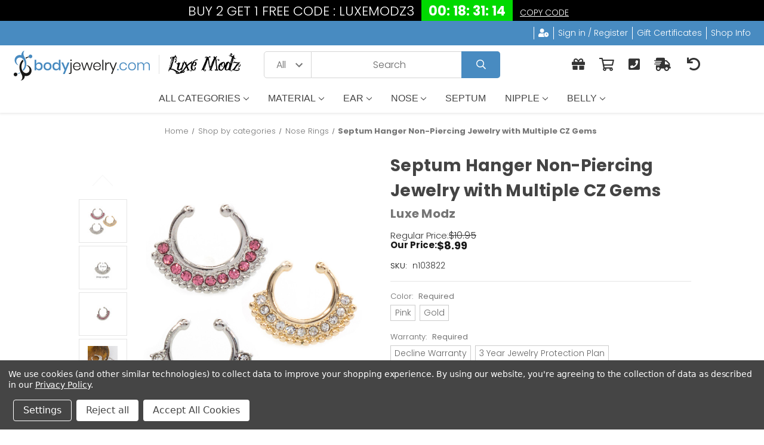

--- FILE ---
content_type: text/html; charset=UTF-8
request_url: https://bodyjewelry.com/n103822.html
body_size: 55448
content:




<!DOCTYPE html>
<html class="no-js" lang="en">
    <head>

        <meta name="p:domain_verify" content="da1b30eb8b7c1a87394a489934d99366"/>
        <title>Septum Hanger  Non-Piercing Jewelry with Multiple CZ Gems </title>
        <link rel="dns-prefetch preconnect" href="https://cdn11.bigcommerce.com/s-yfjn5bpc6d" crossorigin><link rel="dns-prefetch preconnect" href="https://fonts.googleapis.com/" crossorigin><link rel="dns-prefetch preconnect" href="https://fonts.gstatic.com/" crossorigin>
        <meta property="product:price:amount" content="8.99" /><meta property="product:price:currency" content="USD" /><meta property="og:price:standard_amount" content="10.95" /><meta property="og:url" content="https://bodyjewelry.com/n103822.html" /><meta property="og:site_name" content="BodyJewelry.com" /><meta name="keywords" content="Septum Hanger  Non-Piercing Jewelry with Multiple CZ Gems "><meta name="description" content="Septum Hanger  Non-Piercing Jewelry with Multiple CZ Gems "><link rel='canonical' href='https://bodyjewelry.com/n103822.html' /><meta name='platform' content='bigcommerce.stencil' /><meta property="og:type" content="product" />
<meta property="og:title" content="Septum Hanger  Non-Piercing Jewelry with Multiple CZ Gems" />
<meta property="og:description" content="Septum Hanger  Non-Piercing Jewelry with Multiple CZ Gems " />
<meta property="og:image" content="https://cdn11.bigcommerce.com/s-yfjn5bpc6d/products/2910/images/7568/septum-hanger-non-piercing-jewelry-with-multiple-cz-gems-gold-ip-58__83537.1611006628.386.513.jpg?c=1" />
<meta property="pinterest:richpins" content="enabled" />
        
         

        <link href="https://cdn11.bigcommerce.com/s-yfjn5bpc6d/product_images/favicon.png?t=1608571789" rel="shortcut icon">
        <meta name="viewport" content="width=device-width, initial-scale=1">

        <script>
            document.documentElement.className = document.documentElement.className.replace('no-js', 'js');
        </script>

        <script>
    function browserSupportsAllFeatures() {
        return window.Promise
            && window.fetch
            && window.URL
            && window.URLSearchParams
            && window.WeakMap
            // object-fit support
            && ('objectFit' in document.documentElement.style);
    }

    function loadScript(src) {
        var js = document.createElement('script');
        js.src = src;
        js.onerror = function () {
            console.error('Failed to load polyfill script ' + src);
        };
        document.head.appendChild(js);
    }

    if (!browserSupportsAllFeatures()) {
        loadScript('https://cdn11.bigcommerce.com/s-yfjn5bpc6d/stencil/9e1a7270-c3f4-013e-a2cf-3265e1d9bb77/e/7c330e60-b8f5-013e-ccfe-566482e33442/dist/theme-bundle.polyfills.js');
    }
</script>

        <script>
            window.lazySizesConfig = window.lazySizesConfig || {};
            window.lazySizesConfig.loadMode = 1;
        </script>
        <script async src="https://cdn11.bigcommerce.com/s-yfjn5bpc6d/stencil/9e1a7270-c3f4-013e-a2cf-3265e1d9bb77/e/7c330e60-b8f5-013e-ccfe-566482e33442/dist/theme-bundle.head_async.js"></script>
        

        <link href="https://fonts.googleapis.com/css?family=Poppins:400,300,700&display=swap" rel="stylesheet">
        <link data-stencil-stylesheet href="https://cdn11.bigcommerce.com/s-yfjn5bpc6d/stencil/9e1a7270-c3f4-013e-a2cf-3265e1d9bb77/e/7c330e60-b8f5-013e-ccfe-566482e33442/css/theme-37816970-ca17-013e-89a9-7e823c6b477a.css" rel="stylesheet">
        
        

        <script id='merchantWidgetScript' src="https://www.gstatic.com/shopping/merchant/merchantwidget.js" defer></script>
        
        <script type="text/javascript">
        
          merchantWidgetScript.addEventListener('load', function () {
        
            merchantwidget.start({
              position: 'LEFT_BOTTOM',
              sideMargin: 21,
              bottomMargin: 33,
              mobileSideMargin: 11,
              mobileBottomMargin: 19
            });
        
          });
        
        </script>



        <!-- Start Tracking Code for analytics_facebook -->

<script data-bc-cookie-consent="4" type="text/plain">
!function(f,b,e,v,n,t,s){if(f.fbq)return;n=f.fbq=function(){n.callMethod?n.callMethod.apply(n,arguments):n.queue.push(arguments)};if(!f._fbq)f._fbq=n;n.push=n;n.loaded=!0;n.version='2.0';n.queue=[];t=b.createElement(e);t.async=!0;t.src=v;s=b.getElementsByTagName(e)[0];s.parentNode.insertBefore(t,s)}(window,document,'script','https://connect.facebook.net/en_US/fbevents.js');

fbq('set', 'autoConfig', 'false', '3483151508679976');
fbq('dataProcessingOptions', []);
fbq('init', '3483151508679976', {"external_id":"8d5de447-0a6e-4415-b74c-8d81aefc25cd"});
fbq('set', 'agent', 'bigcommerce', '3483151508679976');

function trackEvents() {
    var pathName = window.location.pathname;

    fbq('track', 'PageView', {}, "");

    // Search events start -- only fire if the shopper lands on the /search.php page
    if (pathName.indexOf('/search.php') === 0 && getUrlParameter('search_query')) {
        fbq('track', 'Search', {
            content_type: 'product_group',
            content_ids: [],
            search_string: getUrlParameter('search_query')
        });
    }
    // Search events end

    // Wishlist events start -- only fire if the shopper attempts to add an item to their wishlist
    if (pathName.indexOf('/wishlist.php') === 0 && getUrlParameter('added_product_id')) {
        fbq('track', 'AddToWishlist', {
            content_type: 'product_group',
            content_ids: []
        });
    }
    // Wishlist events end

    // Lead events start -- only fire if the shopper subscribes to newsletter
    if (pathName.indexOf('/subscribe.php') === 0 && getUrlParameter('result') === 'success') {
        fbq('track', 'Lead', {});
    }
    // Lead events end

    // Registration events start -- only fire if the shopper registers an account
    if (pathName.indexOf('/login.php') === 0 && getUrlParameter('action') === 'account_created') {
        fbq('track', 'CompleteRegistration', {}, "");
    }
    // Registration events end

    

    function getUrlParameter(name) {
        var cleanName = name.replace(/[\[]/, '\[').replace(/[\]]/, '\]');
        var regex = new RegExp('[\?&]' + cleanName + '=([^&#]*)');
        var results = regex.exec(window.location.search);
        return results === null ? '' : decodeURIComponent(results[1].replace(/\+/g, ' '));
    }
}

if (window.addEventListener) {
    window.addEventListener("load", trackEvents, false)
}
</script>
<noscript><img height="1" width="1" style="display:none" alt="null" src="https://www.facebook.com/tr?id=3483151508679976&ev=PageView&noscript=1&a=plbigcommerce1.2&eid="/></noscript>

<!-- End Tracking Code for analytics_facebook -->

<!-- Start Tracking Code for analytics_googleanalytics4 -->

<script data-cfasync="false" src="https://cdn11.bigcommerce.com/shared/js/google_analytics4_bodl_subscribers-358423becf5d870b8b603a81de597c10f6bc7699.js" integrity="sha256-gtOfJ3Avc1pEE/hx6SKj/96cca7JvfqllWA9FTQJyfI=" crossorigin="anonymous"></script>
<script data-cfasync="false">
  (function () {
    window.dataLayer = window.dataLayer || [];

    function gtag(){
        dataLayer.push(arguments);
    }

    function initGA4(event) {
         function setupGtag() {
            function configureGtag() {
                gtag('js', new Date());
                gtag('set', 'developer_id.dMjk3Nj', true);
                gtag('config', 'G-R761P3YP41');
            }

            var script = document.createElement('script');

            script.src = 'https://www.googletagmanager.com/gtag/js?id=G-R761P3YP41';
            script.async = true;
            script.onload = configureGtag;

            document.head.appendChild(script);
        }

        setupGtag();

        if (typeof subscribeOnBodlEvents === 'function') {
            subscribeOnBodlEvents('G-R761P3YP41', true);
        }

        window.removeEventListener(event.type, initGA4);
    }

    gtag('consent', 'default', {"ad_storage":"denied","ad_user_data":"denied","ad_personalization":"denied","analytics_storage":"denied","functionality_storage":"denied"})
            

    var eventName = document.readyState === 'complete' ? 'consentScriptsLoaded' : 'DOMContentLoaded';
    window.addEventListener(eventName, initGA4, false);
  })()
</script>

<!-- End Tracking Code for analytics_googleanalytics4 -->

<!-- Start Tracking Code for analytics_siteverification -->

<meta name="google-site-verification" content="SRdoaKGgbqalfWxvexNjFnnzwETAsavrMRgfTXKUkYk" />
<meta name="facebook-domain-verification" content="2a396vdmcqdyhasovaitlnmosao03k" />
<script>window.uetq = window.uetq || [];window.uetq.push('event', '', {"%%ORDER_AMOUNT%%":1,"currency":"USD"});</script>

<!-- End Tracking Code for analytics_siteverification -->


<script type="text/javascript" src="https://checkout-sdk.bigcommerce.com/v1/loader.js" defer ></script>
<script src="https://www.google.com/recaptcha/api.js" async defer></script>
<script>window.consentManagerStoreConfig = function () { return {"storeName":"BodyJewelry.com","privacyPolicyUrl":"https:\/\/bodyjewelry.com\/privacy-policy\/","writeKey":null,"improvedConsentManagerEnabled":true,"AlwaysIncludeScriptsWithConsentTag":true}; };</script>
<script type="text/javascript" src="https://cdn11.bigcommerce.com/shared/js/bodl-consent-32a446f5a681a22e8af09a4ab8f4e4b6deda6487.js" integrity="sha256-uitfaufFdsW9ELiQEkeOgsYedtr3BuhVvA4WaPhIZZY=" crossorigin="anonymous" defer></script>
<script type="text/javascript" src="https://cdn11.bigcommerce.com/shared/js/storefront/consent-manager-config-3013a89bb0485f417056882e3b5cf19e6588b7ba.js" defer></script>
<script type="text/javascript" src="https://cdn11.bigcommerce.com/shared/js/storefront/consent-manager-08633fe15aba542118c03f6d45457262fa9fac88.js" defer></script>
<script type="text/javascript">
var BCData = {"product_attributes":{"sku":"n103822","upc":null,"mpn":null,"gtin":null,"weight":null,"base":true,"image":null,"price":{"without_tax":{"formatted":"$8.99","value":8.99,"currency":"USD"},"tax_label":"Tax","sale_price_without_tax":{"formatted":"$8.99","value":8.99,"currency":"USD"},"non_sale_price_without_tax":{"formatted":"$10.95","value":10.95,"currency":"USD"},"price_range":{"min":{"without_tax":{"formatted":"$8.99","value":8.99,"currency":"USD"},"tax_label":"Tax"},"max":{"without_tax":{"formatted":"$14.98","value":14.98,"currency":"USD"},"tax_label":"Tax"}}},"out_of_stock_behavior":"hide_option","out_of_stock_message":"Out of stock","available_modifier_values":[],"in_stock_attributes":[17001,17005,17002,17003,17004],"stock":null,"instock":true,"stock_message":null,"purchasable":true,"purchasing_message":null,"call_for_price_message":null}};
</script>
<script async src="https://www.googletagmanager.com/gtag/js?id=AW-1068596292"></script>
<script defer>
window.dataLayer = window.dataLayer || []; 
function gtag(){
    dataLayer.push(arguments);
} 
gtag('js', new Date());
gtag('config', 'AW-1068596292');
</script><!-- Event snippet for Subscribe conversion page
In your html page, add the snippet and call gtag_report_conversion when someone clicks on the chosen link or button. -->
<script defer>
function gtag_report_conversion(url) { 
    var callback = function () {
		if (typeof(url) != 'undefined') {
			window.location = url;
		}
	};
	gtag('event', 'conversion', {
		'send_to': 'AW-1068596292/XRBtCIeV0fEBEMT4xf0D',
		'event_callback': callback
	});
	return false;
}
</script>
<script defer>
(function(w,d,t,r,u){var f,n,i;w[u]=w[u]||[],f=function(){var o={ti:"17531464"};o.q=w[u],w[u]=new UET(o),w[u].push("pageLoad")},n=d.createElement(t),n.src=r,n.async=1,n.onload=n.onreadystatechange=function(){var s=this.readyState;s&&s!=="loaded"&&s!=="complete"||(f(),n.onload=n.onreadystatechange=null)},i=d.getElementsByTagName(t)[0],i.parentNode.insertBefore(n,i)})(window,document,"script","//bat.bing.com/bat.js","uetq");
window.uetq = window.uetq || [];
</script><!-- Google Tag Manager -->
<script data-bc-cookie-consent="4" type="text/plain" defer>(function(w,d,s,l,i){w[l]=w[l]||[];w[l].push({'gtm.start':
new Date().getTime(),event:'gtm.js'});var f=d.getElementsByTagName(s)[0],
j=d.createElement(s),dl=l!='dataLayer'?'&l='+l:'';j.async=true;j.src=
'https://www.googletagmanager.com/gtm.js?id='+i+dl;f.parentNode.insertBefore(j,f);
})(window,document,'script','dataLayer','GTM-NVRVJQL');</script>
<!-- End Google Tag Manager --><script data-bc-cookie-consent="4" type="text/plain" type="application/ld+json" defer>
{
  "@context": "https://schema.org",
  "@type": "Corporation",
  "name": "Body jewelry",
  "alternateName": "body piercing jewelry",
  "url": "https://bodyjewelry.com",
  "logo": "https://cdn11.bigcommerce.com/s-yfjn5bpc6d/images/stencil/380x88/bj-logo_1618602987__11455_1672260896.original.png",
  "contactPoint": {
    "@type": "ContactPoint",
    "telephone": "1.888.242.6166",
    "contactType": "customer service",
    "areaServed": "US",
    "availableLanguage": "en"
  },
  "sameAs": [
    "https://www.facebook.com/bodyjewelrystore",
    "https://twitter.com/BodyJewelry_com",
    "https://www.instagram.com/bodyjewelryco/",
    "https://www.youtube.com/user/BodyJewelryDotCom",
    "https://www.pinterest.com/bodyjewelrycom/",
    "https://bodyjewelry.com/"
  ]
}
</script><script data-bc-cookie-consent="4" type="text/plain" type="application/ld+json" defer>
{
  "@context": "https://schema.org",
  "@type": "JewelryStore",
  "name": "Body jewelry",
  "image": "https://cdn11.bigcommerce.com/s-yfjn5bpc6d/images/stencil/380x88/bj-logo_1618602987__11455_1672260896.original.png",
  "@id": "https://bodyjewelry.com/",
  "url": "https://bodyjewelry.com/",
  "telephone": "1.888.242.6166",
  "priceRange": "$5-$1000",
  "address": {
    "@type": "PostalAddress",
    "streetAddress": "1755 Banks Rd",
    "addressLocality": "Pompano Beach",
    "addressRegion": "FL",
    "postalCode": "33063",
    "addressCountry": "US"
  },
  "geo": {
    "@type": "GeoCoordinates",
    "latitude": 26.2533349,
    "longitude": -80.19451020000001
  },
  "openingHoursSpecification": {
    "@type": "OpeningHoursSpecification",
    "dayOfWeek": [
      "Monday",
      "Tuesday",
      "Wednesday",
      "Thursday",
      "Friday",
      "Saturday",
      "Sunday"
    ],
    "opens": "00:00",
    "closes": "23:59"
  },
  "sameAs": [
    "https://www.facebook.com/bodyjewelrystore",
    "https://twitter.com/BodyJewelry_com",
    "https://www.instagram.com/bodyjewelryco/",
    "https://www.youtube.com/user/BodyJewelryDotCom",
    "https://www.pinterest.com/bodyjewelrycom/"
  ] 
}
</script><script data-bc-cookie-consent="4" type="text/plain" type="application/ld+json" defer>
{
  "@context": "https://schema.org/", 
  "@type": "BreadcrumbList", 
  "itemListElement": [{
    "@type": "ListItem", 
    "position": 1, 
    "name": "Body Jewelry Shop",
    "item": "https://bodyjewelry.com/"  
  }]
}
</script><script data-bc-cookie-consent="4" type="text/plain" type="application/ld+json" defer>
    {
        "@context": "http://schema.org",
        "@type": "ItemList",
        "itemListElement": [{
                "@type" : "SiteNavigationElement",
				"position": 1, 
                "name" : "All Catagory",
                "url" : "https://bodyjewelry.com/shop-by-categories/"
            },
            {
                "@type" : "SiteNavigationElement",
				"position": 2,
                "name" : "Shop By Material",
                "url" : "https://bodyjewelry.com/shop-by-material/"
            },
            {
                "@type" : "SiteNavigationElement",
				"position": 3,
                "name" : "Ear",
                "url" : "https://bodyjewelry.com/shop-by-categories/ear-piercing-jewelry/"
            },
            {
                "@type" : "SiteNavigationElement",
				"position": 4,
                "name" : "Nose",
                "url" : "https://bodyjewelry.com/shop-by-categories/nose-rings/"
            },
            {
                "@type" : "SiteNavigationElement",
				"position": 5,
                "name" : "Septum Jewelry",
                "url" : "https://bodyjewelry.com/shop-by-categories/nose-rings/septum-piercings-jewelry/"
            },
            {
                "@type" : "SiteNavigationElement",
				"position": 6,
                "name" : "Nipple",
                "url" : "https://bodyjewelry.com/shop-by-categories/nipple-rings/"
            },
            {
                "@type" : "SiteNavigationElement",
				"position": 7,
                "name" : "Belly",
                "url" : "https://bodyjewelry.com/shop-by-categories/belly-button-rings/"
            },
            {
                "@type" : "SiteNavigationElement",
				"position": 8,
                "name" : "Shop By Size",
                "url" : "https://bodyjewelry.com/size/"
            }
        ]
    }
    }

</script><script data-bc-cookie-consent="4" type="text/plain" type="application/ld+json" defer>
{
  "@context": "https://schema.org/",
  "@type": "WebSite",
  "name": "body jewelry",
  "url": "https://bodyjewelry.com/",
  "potentialAction": {
    "@type": "SearchAction",
    "target": "https://bodyjewelry.com/search-magic.html?category-search=&query={search_term_string}",
    "query-input": "required name=search_term_string"
  }
}
</script>
 <script data-cfasync="false" src="https://microapps.bigcommerce.com/bodl-events/1.9.4/index.js" integrity="sha256-Y0tDj1qsyiKBRibKllwV0ZJ1aFlGYaHHGl/oUFoXJ7Y=" nonce="" crossorigin="anonymous"></script>
 <script data-cfasync="false" nonce="">

 (function() {
    function decodeBase64(base64) {
       const text = atob(base64);
       const length = text.length;
       const bytes = new Uint8Array(length);
       for (let i = 0; i < length; i++) {
          bytes[i] = text.charCodeAt(i);
       }
       const decoder = new TextDecoder();
       return decoder.decode(bytes);
    }
    window.bodl = JSON.parse(decodeBase64("[base64]"));
 })()

 </script>

<script nonce="">
(function () {
    var xmlHttp = new XMLHttpRequest();

    xmlHttp.open('POST', 'https://bes.gcp.data.bigcommerce.com/nobot');
    xmlHttp.setRequestHeader('Content-Type', 'application/json');
    xmlHttp.send('{"store_id":"1001500655","timezone_offset":"-5.0","timestamp":"2026-01-21T05:28:32.10823300Z","visit_id":"9f851982-6384-4cc7-857b-6f9d89dd8553","channel_id":1}');
})();
</script>

    </head>
    <body class="hs-clean">
        
        
        <!-- Google Tag Manager (noscript) -->
        <noscript><iframe src="https://www.googletagmanager.com/ns.html?id=GTM-NVRVJQL"
        height="0" width="0" style="display:none;visibility:hidden"></iframe></noscript>
        <!-- End Google Tag Manager (noscript) -->
        
        
        <div class="overlay-shop clean-overlay-shop">
    <button type="button" class="overlay-close">
        Close
    </button>
    <div class="container">
        <div class="row">
            <div class="col-lg-4 col-xl-3 info-col-1">
                <h4 class="col-title">
    Contact Us
</h4>
<ul class="shop-info-address">
    <li class="shop-info-address__item">BodyJewelry.com</li>
    <li class="shop-info-address__item">1.888.242.6166</li>
        <li class="shop-info-address__item">support@bodyjewelry.com</li>
    <li class="shop-info-address__item">1755 Banks Road
Pompano Beach , FL 33063
Tel: 954-933-2259
Toll Free: 1-888-242-6166
Fax: 954-968-7896</li>
</ul>
            </div>
            <div class="col-lg-4 col-xl-2 info-col-2">
                <h4 class="col-title">
    Information
</h4>
<ul>
    <ul class="footer-info-list">
            <li>
                <a href="/about-us/">
                    <i class="fas fa-angle-right"></i> About US
                </a>
            </li>

            <li>
                <a href="/our-brands/">
                    <i class="fas fa-angle-right"></i> Our Brands
                </a>
            </li>

            <li>
                <a href="/Wholesale/">
                    <i class="fas fa-angle-right"></i> Wholesale
                </a>
            </li>

            <li>
                <a href="/help/">
                    <i class="fas fa-angle-right"></i> Help
                </a>
            </li>

            <li>
                <a href="https://www.shareasale.com/shareasale.cfm?merchantID=24903">
                    <i class="fas fa-angle-right"></i> Affiliate
                </a>
            </li>

            <li>
                <a href="/blog/">
                    <i class="fas fa-angle-right"></i> Blogs
                </a>
            </li>

            <li>
                <a href="/privacy-policy/">
                    <i class="fas fa-angle-right"></i> Privacy Policy
                </a>
            </li>
    </ul>
</ul>
            </div>
            <div class="col-lg-4 col-xl-7 info-col-3">
                <h4 class="col-title">
    About us
</h4>

<p>BodyJewelry.com is an established online body jewelry company. Our experience will insure your satisfaction of our items and service. Our head offices are located in Florida and now you have an opportunity to experience our catalog online. Our site is one of the largest websites in the body jewelry business. Here we bring you some of the best and some of the latest of our body jewelry collection.</p>

<p>We offer only the high quality merchandise, manufactured from of the finest materials available. Our selections include jewelry made from 316L Surgical Grade Stainless Steel, .925 Sterling Silver, Solid 14k Gold and Solid Titanium.
</p>
            </div>
        </div>
    </div>
</div>
        <div id="main-content" class="main-wrapper csmenu-open-wrapper">
            <svg data-src="https://cdn11.bigcommerce.com/s-yfjn5bpc6d/stencil/9e1a7270-c3f4-013e-a2cf-3265e1d9bb77/e/7c330e60-b8f5-013e-ccfe-566482e33442/img/icon-sprite.svg" class="icons-svg-sprite"></svg>

            <a href="#main-content" class="skip-to-main-link">Skip to main content</a>
<header class="site-header clean sticky-header has-banner">
    <div class="ysw-banner">
        <!-- <a href=""> -->
        <div class="container">
            <div class="d-flex justify-content-center align-items-center text-center">
                <p id="promotionCode">Buy 2 Get 1 Free code : LuxeModz3 </p>
            </div>
        </div>
        <!-- </a> -->
    </div>

    <section class="top-bar navUser">
        <style>
    
    .ubaid {
        margin-top: -14px;
        color: white;
        font-weight: 600;

    }
    .invert_effect {
            filter: invert(100%);
        }
</style>


<div class="container-fluid">
    <div class="row top-bar-inner">
        <div class="col-md-5">
            <div class="top-currency-selector">
                
            </div>
            <div class="ubaid" style="display: none;">
                <img 
                    style="width: 32px; height: 32px; 
    filter: invert(1);"
                    src="https://cdn11.bigcommerce.com/s-yfjn5bpc6d/images/stencil/original/image-manager/return.png" alt="Luxe Modz Body Jewelry Online  Free Returns Policy" title="Luxe Modz Body Jewelry Online  Free Returns Policy">
                Free Returns on all orders.&nbsp; <a href="https://track.shipstation.com/f/r/b/SW0pkJ9U8l10lTf0rc5rlA%3D%3D#" style="font-weight: 800;">Details</a>
            </div>
        </div>
        <div class="col-md-7 text-right padding-right-zero">
            <ul class="navUser-section top-bar-menu">
                <li>
                    <a class="navUser-item--compare" href="/compare" data-compare-nav>Compare <span class="countPill countPill--positive countPill--alt"></span></a>
                </li>
                    <li class="additional-top-bar-line">
    <a href="/help/"><i class="fas fa-user-clock"></i><span class="topBar-icon-title">Help</span></a>
</li>
                <li>
                   <!-- <a href="/login.php">Sign in</a> -->
                    <a href="javascript:void(0);" data-dropdown="login-drop" aria-controls="login-drop" aria-expanded="false">Sign in / Register</a> 
                    <div id="login-drop" data-dropdown-content class="f-dropdown login-drop-contennt content" aria-autoclose="false" aria-hidden="true" tabindex="-1">
                        <h4>Returning Customer</h4>
                        <form class="login-form form" action="/login.php?action=check_login" method="post" name="FormLogin">
                            <div class="form-field form-field--input form-field--inputEmail">
                                <label class="form-label" for="login_email">Email Address:</label>
                                <input class="form-input" name="login_email" id="login_email" type="email">
                            </div>
                            <div class="form-field form-field--input form-field--inputPassword">
                                <label class="form-label" for="login_pass">Password:</label>
                                <input class="form-input" id="login_pass" type="password" name="login_pass">
                            </div>
                            <div class="form-actions">
                                <input type="submit" class="button button--primary" value="Sign in">
                                <a class="forgot-password" href="/login.php?action=reset_password">Forgot your password?</a>
                            </div>
                        </form>
                        <div class="signup-link">
                            <h4>New Customer</h4>
                            <p>Registering provides you with personalized services, including: wish list, order status and promotions.</p>
                            <a class="button" href="/login.php?action=create_account">Register</a>
                        </div>
                    </div>
                </li>
                <!--<li class="signup">
                    <a href="/login.php?action=create_account">Register</a>
                </li>-->
                    <li>
                        <a href="/giftcertificates.php">Gift Certificates</a>
                    </li>
               <!-- <li class="top-bar-cart navUser-item--cart">
                    <a
                        class=""
                        data-cart-preview
                        data-dropdown="cart-preview-dropdown"
                        data-options="align:right"
                        href="/cart.php">
                        <span class="navUser-item-cartLabel"><i class="far fa-shopping-cart" aria-hidden="true"></i></span> <span class="countPill cart-quantity"></span>
                    </a>
                    <div class="dropdown-menu" id="cart-preview-dropdown" data-dropdown-content aria-hidden="true"></div>
                </li> -->
                <li>
                    <a href="javascript:void(0)" id="trigger-overlay" class="dropdown-button">Shop Info</a>
                </li>
            </ul>
        </div>
    </div>
</div><!--container-->
    </section>

    <section class="logo-bar">
        <div class="container-fluid">
    <div class="row align-items-center">
        <div class="col-lg">
            <div class="site-logo header-logo--left">
                <a href="https://bodyjewelry.com/" class="header-logo__link" style="width: 100%;">
            <div class="header-logo-image-container">
                <img class="header-logo-image" src="https://cdn11.bigcommerce.com/s-yfjn5bpc6d/images/stencil/380x65/piercing-body-jewelry_1716392457__53588.original.png" alt="BodyJewelry.com" title="BodyJewelry.com">
            </div>
</a>
            </div>
        </div>
        <div class="col-lg">
            <div></div>

            <div class="header-search">
    <!-- snippet location forms_search -->
    <form class="form"  action="/search.php">
        <select name="category-search" id="resizing_select" class="browser-default top-select form-select">
            <option value="" selected>All &nbsp;</option>
                <option data-category-url="https://bodyjewelry.com/shop-by-categories/" value="199">Shop by categories &nbsp;</option>
                <option data-category-url="https://bodyjewelry.com/shop-by-material/" value="200">Shop by material &nbsp;</option>
                <option data-category-url="https://bodyjewelry.com/giftcertificates.php" value="49">Gift Certificates &nbsp;</option>
        </select>
        <select id="width_tmp_select">
            <option id="width_tmp_option"></option>
        </select>
        <div class="search-input-field">
            <input name="search_query_adv" data-search-quick class="search_" type="search" autocomplete="off" onfocus="this.placeholder=''" onblur="this.placeholder='Search'" placeholder="Search">
            <button  class="button btn btn2" name="go" value="Go">
                <i class="far fa-search" aria-hidden="true"></i>
            </button>
        </div>
    </form>
</div>
        </div>
        <div class="col-lg">
            <ul class="navUser-section top-bar-menu topBar-custom">

                <li>
                    <a href="/giftcertificates.php"><i class="fas fa-gift"></i><span
                            class="topBar-icon-title">Gift Certificates</span></a>
                </li>
                <li class="top-bar-cart navUser-item--cart">
                    <a class="" data-cart-preview data-dropdown="cart-preview-dropdown" data-options="align:right"
                        href="/cart.php">
                        <span class="navUser-item-cartLabel"><i class="far fa-shopping-cart"
                                aria-hidden="true"></i></span> <span
                            class="countPill cart-quantity"></span><span
                            class="topBar-icon-title">Cart</span>
                    </a>
                    <div class="dropdown-menu" id="cart-preview-dropdown" data-dropdown-content aria-hidden="true">
                    </div>
                </li>

                <li><a href="tel:1.888.242.6166"><i class="fas fa-phone-square"></i><span
                            class="topBar-icon-title">1.888.242.6166</span></a></li>
                <li><a href="https://bodyjewelry.com/shipping-info/"><i class="fas fa-shipping-fast"></i><span
                            class="topBar-icon-title">We Ship Worldwide</span></a></li>
                <li><a href="https://track.shipstation.com/f/r/b/SW0pkJ9U8l10lTf0rc5rlA%3D%3D#"><i
                            class="fas fa-undo fa-fw"></i><span class="topBar-icon-title">Tracking</span></a></li>
            </ul>

            <style>
                .cusStyle.f-dropdown.is-open {
                    top: 2rem !important;
                }

                .dropdown-menu {
                    min-width: min-content;
                }

                .site-logo.header-logo--left {
                    display: flex;
                    justify-content: space-between;

                }


                .top-bar-menu.topBar-custom {
                    display: flex;
                    list-style: none;
                    justify-content: center;
                    float: none;
                    margin: 0;
                    align-items: center;
                }

                .top-bar-menu.topBar-custom li {
                    padding: 0 12px;
                    font-size: 22px;
                    position: relative;
                }

                .topBar-icon-title {
                    font-size: 14px;
                    position: absolute;
                    bottom: -200%;
                    background: #fff;
                    padding: 0 8px;
                    border: 1px solid;
                    border-radius: 6px;
                    z-index: -1;
                    left: 50%;
                    transform: translateX(-50%);
                    width: max-content;
                    transition: 0.2s;
                    opacity: 0;
                    visibility: hidden;
                }

                .top-bar-menu.topBar-custom li:hover .topBar-icon-title {
                    bottom: -90%;
                    z-index: 11;
                    opacity: 1;
                    visibility: visible;
                }

                .topBar-icon-title::before {
                    position: absolute;
                    top: -5px;
                    left: 50%;
                    transform: rotate(45deg);
                    height: 10px;
                    width: 10px;
                    content: "";
                    background: #fff;
                    border-left: 1px solid;
                    border-top: 1px solid;
                }

                .topBar-icon-title:nth-last-child(1) {
                    transform: translateX(-80%);
                }

                .topBar-icon-title:nth-last-child(1):before {
                    left: auto;
                    right: 20%;
                }

                .countPill {
                    position: absolute;
                    right: 0;
                }

                @media (max-width: 991px) {
                    .header-search {
                        padding: 5px 25px;
                    }

                    .navUser-section.top-bar-menu.topBar-custom {
                        justify-content: center;
                    }
                }
            </style>


        </div>



    </div><!--row-->
    <section data-prevent-quick-search-close class="quickSearchResults quick-search" data-bind="html: results">
    </section>
</div><!--container-fluid-->
    </section>
    <section class="mob-header">
          <div class="row align-items-center">
    <div class="col-3">
        <a href="#main-content" class="mobileMenu-toggle" data-mobile-menu-toggle="menu">
            <span class="icon">
                <svg><use xlink:href="#icon-menu-search" /></svg>
            </span>
        </a>
    </div>
    <div class="col-7" style="padding: 0;">
            <a href="https://bodyjewelry.com/" class="header-logo__link" style="width: 100%;">
            <div class="header-logo-image-container">
                <img class="header-logo-image" src="https://cdn11.bigcommerce.com/s-yfjn5bpc6d/images/stencil/380x65/piercing-body-jewelry_1716392457__53588.original.png" alt="BodyJewelry.com" title="BodyJewelry.com">
            </div>
</a>
    </div>
    <div class="col-2 text-right mobile-cart-btn">
        <a
                        class=""
                        data-cart-preview
                        data-dropdown="cart-preview-dropdown"
                        data-options="align:right"
                        href="/cart.php">
                        <span class="navUser-item-cartLabel">
                            <span class="icon">
                                <svg><use xlink:href="#icon-shopping-cart" /></svg>
                            </span>
                        </span><span class="countPill cart-quantity"></span>
                    </a>
                    <div class="dropdown-menu" id="cart-preview-dropdown" data-dropdown-content aria-hidden="true"></div>
        
    </div>
</div>
    </section>
    <div>
        <div class="ysw-c-mega-nav navPages-container" id="menu">
    <div class="ysw-c-mega-nav__wrapper" style="background-color: #acacac;">
        <div class="navPages-quickSearch">
            <div class="container">
    <!-- <form class="form" onsubmit="return false" data-url="/search.php" data-quick-search-form> -->
    <form class="form" action="/search.php">
        <fieldset class="form-fieldset">
            <div class="form-field">
                <label class="is-srOnly" for="">Search</label>
                <input class="form-input"
                       
                       name=""
                       id=""
                       data-error-message="Search field cannot be empty."
                       placeholder="Search the store"
                       autocomplete="off"
                >
            </div>
        </fieldset>
    </form>
    <section class="quickSearchResults" data-bind="html: results"></section>
</div>

            <div class="mobile-call-us">
                <a href="tel:1.888.242.6166">Call Us</a>
            </div>
            <div class="mobile-my-account">
                <a href="/login.php">Sign in / Register</a>
            </div>
        </div>
        <nav class="ysw-c-mega-nav__navigation navPages">
            <button
    type="button"
    class="ysw-c-mega-nav__button ysw-c-mega-nav__button--left"
    aria-label=""
    hidden
>
    <span class="ysw-c-mega-nav__button-icon">
        <i class="ysw-c-mega-nav__button-svg icon" aria-hidden="true">
            <svg>
                <use xlink:href="#icon-chevron-down"></use>
            </svg>
        </i>
    </span>
</button>

            <ul
                class="ysw-nav-item-last ysw-c-mega-nav__list navPages-list navPages-list-depth-max">
                <li class="ysw-c-mega-nav__item navPages-item"  data-ysw-dropdown="navPages-0" tabindex="0" >
        <a class="ysw-c-mega-nav__item-action navPages-action has-subMenu "
        href="/shop-by-categories/"
    >
        All Categories 
        <i class="ysw-c-mega-nav__item-icon icon navPages-action-moreIcon" aria-hidden="true">
            <svg>
                <use xlink:href="#icon-chevron-down" />
            </svg>
        </i>
    </a>

    <div class="ysw-c-mega-nav__sub-menu navPage-subMenu" id="navPages-0" aria-hidden="true" tabindex="-1">
        <div data-content-region="navigation-menu-0--global"><div data-layout-id="c363148f-f4e3-4daf-946c-165342a5c633">       <div data-sub-layout-container="6457c2ca-c3db-4dff-ab9e-76a8bb269280" data-layout-name="Layout">
    <style data-container-styling="6457c2ca-c3db-4dff-ab9e-76a8bb269280">
        [data-sub-layout-container="6457c2ca-c3db-4dff-ab9e-76a8bb269280"] {
            box-sizing: border-box;
            display: flex;
            flex-wrap: wrap;
            z-index: 0;
            position: relative;
            height: ;
            padding-top: 0px;
            padding-right: 0px;
            padding-bottom: 0px;
            padding-left: 30px;
            margin-top: 0px;
            margin-right: 0px;
            margin-bottom: 0px;
            margin-left: 0px;
            border-width: 0px;
            border-style: solid;
            border-color: #333333;
        }

        [data-sub-layout-container="6457c2ca-c3db-4dff-ab9e-76a8bb269280"]:after {
            display: block;
            position: absolute;
            top: 0;
            left: 0;
            bottom: 0;
            right: 0;
            background-size: cover;
            z-index: auto;
        }
    </style>

    <div data-sub-layout="af45725a-09ff-40ea-b527-6d84548956fb">
        <style data-column-styling="af45725a-09ff-40ea-b527-6d84548956fb">
            [data-sub-layout="af45725a-09ff-40ea-b527-6d84548956fb"] {
                display: flex;
                flex-direction: column;
                box-sizing: border-box;
                flex-basis: 100%;
                max-width: 100%;
                z-index: 0;
                position: relative;
                height: ;
                padding-top: 0px;
                padding-right: 0px;
                padding-bottom: 0px;
                padding-left: 0px;
                margin-top: 0px;
                margin-right: 0px;
                margin-bottom: 0px;
                margin-left: 0px;
                border-width: 0px;
                border-style: solid;
                border-color: #333333;
                justify-content: center;
            }
            [data-sub-layout="af45725a-09ff-40ea-b527-6d84548956fb"]:after {
                display: block;
                position: absolute;
                top: 0;
                left: 0;
                bottom: 0;
                right: 0;
                background-size: cover;
                z-index: auto;
            }
            @media only screen and (max-width: 700px) {
                [data-sub-layout="af45725a-09ff-40ea-b527-6d84548956fb"] {
                    flex-basis: 100%;
                    max-width: 100%;
                }
            }
        </style>
        <div data-widget-id="50894b52-c709-4b60-ab5b-e2b57f07cf43" data-placement-id="c2209648-3bdb-42db-b4fe-0e5872da87de" data-placement-status="ACTIVE"><style>
    .ysw-w-mega-nav-dropdown-items.ysw-w-mega-nav-dropdown-items--50894b52-c709-4b60-ab5b-e2b57f07cf43 {
        margin-left: 0px;
        width: 265px;
    }

        .ysw-w-mega-nav-dropdown-items.ysw-w-mega-nav-dropdown-items--50894b52-c709-4b60-ab5b-e2b57f07cf43 .ysw-w-mega-nav-dropdown-items__list  {
            margin-top: 35px;
        }
</style>

<div class="ysw-w-mega-nav-dropdown-items ysw-w-mega-nav-dropdown-items--50894b52-c709-4b60-ab5b-e2b57f07cf43">
    <ul class="ysw-w-mega-nav-dropdown-items__list">
                <li class="ysw-w-mega-nav-dropdown-items__item">
                    <a href="https://bodyjewelry.com/shop-by-categories/new-body-jewelry/" class="ysw-w-mega-nav-dropdown-items__item-link">
                        New Body Jewelry 
                    </a>
                </li>
                <li class="ysw-w-mega-nav-dropdown-items__item">
                    <a href="https://bodyjewelry.com/shop-by-categories/basic-piercing-jewelry/" class="ysw-w-mega-nav-dropdown-items__item-link">
                        Basic Piercing Jewelry
                    </a>
                </li>
                <li class="ysw-w-mega-nav-dropdown-items__item">
                    <a href="/shop-by-categories/replacement-body-jewelry-parts/" class="ysw-w-mega-nav-dropdown-items__item-link">
                        Replacement Parts
                    </a>
                </li>
                <li class="ysw-w-mega-nav-dropdown-items__item">
                    <a href="https://bodyjewelry.com/shop-by-categories/body-piercing-tool-kits/" class="ysw-w-mega-nav-dropdown-items__item-link">
                        Body Piercing Tool Kits
                    </a>
                </li>
                <li class="ysw-w-mega-nav-dropdown-items__item">
                    <a href="https://bodyjewelry.com/shop-by-categories/captive-bead-rings/" class="ysw-w-mega-nav-dropdown-items__item-link">
                        Captive Bead Rings
                    </a>
                </li>
                <li class="ysw-w-mega-nav-dropdown-items__item">
                    <a href="https://bodyjewelry.com/shop-by-categories/circular-barbell-horseshoe/" class="ysw-w-mega-nav-dropdown-items__item-link">
                        Circular Barbell
                    </a>
                </li>
                <li class="ysw-w-mega-nav-dropdown-items__item">
                    <a href="https://bodyjewelry.com/shop-by-categories/twister-rings/" class="ysw-w-mega-nav-dropdown-items__item-link">
                        Twister Rings
                    </a>
                </li>
    </ul>
</div>
</div>
        <div data-widget-id="fd1351b7-5474-469b-badc-525863516089" data-placement-id="15ef50a1-0210-455e-8b17-8a1bde9891c6" data-placement-status="ACTIVE"><style>
    .ysw-w-mega-nav-dropdown-items.ysw-w-mega-nav-dropdown-items--fd1351b7-5474-469b-badc-525863516089 {
        margin-left: 0px;
        width: 265px;
    }

        .ysw-w-mega-nav-dropdown-items.ysw-w-mega-nav-dropdown-items--fd1351b7-5474-469b-badc-525863516089 .ysw-w-mega-nav-dropdown-items__list  {
            margin-top: 35px;
        }
</style>

<div class="ysw-w-mega-nav-dropdown-items ysw-w-mega-nav-dropdown-items--fd1351b7-5474-469b-badc-525863516089">
    <ul class="ysw-w-mega-nav-dropdown-items__list">
                <li class="ysw-w-mega-nav-dropdown-items__item">
                    <a href="https://bodyjewelry.com/shop-by-categories/dermal-and-surface-barbells/" class="ysw-w-mega-nav-dropdown-items__item-link">
                        Dermal and Surface Barbells
                    </a>
                </li>
                <li class="ysw-w-mega-nav-dropdown-items__item">
                    <a href="https://bodyjewelry.com/shop-by-categories/intimate-body-piercing-jewelry/" class="ysw-w-mega-nav-dropdown-items__item-link">
                        Intimate Body Jewelry
                    </a>
                </li>
                <li class="ysw-w-mega-nav-dropdown-items__item">
                    <a href="https://bodyjewelry.com/shop-by-categories/labret-flat-back-studs/" class="ysw-w-mega-nav-dropdown-items__item-link">
                        Labret Studs
                    </a>
                </li>
                <li class="ysw-w-mega-nav-dropdown-items__item">
                    <a href="https://bodyjewelry.com/shop-by-categories/wholesale-body-jewelry/" class="ysw-w-mega-nav-dropdown-items__item-link">
                        Wholesale Body Jewelry
                    </a>
                </li>
                <li class="ysw-w-mega-nav-dropdown-items__item">
                    <a href="https://bodyjewelry.com/shop-by-categories/non-piercing-jewelry/" class="ysw-w-mega-nav-dropdown-items__item-link">
                        Non Piercing Jewelry
                    </a>
                </li>
                <li class="ysw-w-mega-nav-dropdown-items__item">
                    <a href="https://bodyjewelry.com/shop-by-categories/retainer-jewelry/" class="ysw-w-mega-nav-dropdown-items__item-link">
                        Retainer Jewelry
                    </a>
                </li>
                <li class="ysw-w-mega-nav-dropdown-items__item">
                    <a href="https://bodyjewelry.com/sterilized-body-jewelry.html" class="ysw-w-mega-nav-dropdown-items__item-link">
                        Sterilized Jewelry
                    </a>
                </li>
    </ul>
</div>
</div>
        <div data-widget-id="99ead7ec-504e-4a7c-9c96-76db2d2910a0" data-placement-id="85b01bb9-1799-4927-b7da-1c2465bfd498" data-placement-status="ACTIVE"><style>
    .ysw-w-mega-nav-dropdown-items.ysw-w-mega-nav-dropdown-items--99ead7ec-504e-4a7c-9c96-76db2d2910a0 {
        margin-left: 0px;
        width: 265px;
    }

        .ysw-w-mega-nav-dropdown-items.ysw-w-mega-nav-dropdown-items--99ead7ec-504e-4a7c-9c96-76db2d2910a0 .ysw-w-mega-nav-dropdown-items__list  {
            margin-top: 35px;
        }
</style>

<div class="ysw-w-mega-nav-dropdown-items ysw-w-mega-nav-dropdown-items--99ead7ec-504e-4a7c-9c96-76db2d2910a0">
    <ul class="ysw-w-mega-nav-dropdown-items__list">
                <li class="ysw-w-mega-nav-dropdown-items__item">
                    <a href="https://bodyjewelry.com/ear-piercing-jewelry/" class="ysw-w-mega-nav-dropdown-items__item-link">
                        Ear Piercing Jewelry
                    </a>
                </li>
                <li class="ysw-w-mega-nav-dropdown-items__item">
                    <a href="https://bodyjewelry.com/shop-by-categories/nose-rings/" class="ysw-w-mega-nav-dropdown-items__item-link">
                        Nose Piercing Jewelry
                    </a>
                </li>
                <li class="ysw-w-mega-nav-dropdown-items__item">
                    <a href="https://bodyjewelry.com/shop-by-categories/belly-button-rings/" class="ysw-w-mega-nav-dropdown-items__item-link">
                        Belly Piercing Jewelry
                    </a>
                </li>
                <li class="ysw-w-mega-nav-dropdown-items__item">
                    <a href="https://bodyjewelry.com/shop-by-categories/tongue-rings-straight-barbells/" class="ysw-w-mega-nav-dropdown-items__item-link">
                        Tongue Piercing Jewelry
                    </a>
                </li>
                <li class="ysw-w-mega-nav-dropdown-items__item">
                    <a href="https://bodyjewelry.com/shop-by-categories/eyebrow-rings/" class="ysw-w-mega-nav-dropdown-items__item-link">
                        Eyebrow Piercing Jewelry
                    </a>
                </li>
                <li class="ysw-w-mega-nav-dropdown-items__item">
                    <a href="https://bodyjewelry.com/shop-by-categories/nipple-rings/" class="ysw-w-mega-nav-dropdown-items__item-link">
                        Nipple Piercing Jewelry
                    </a>
                </li>
                <li class="ysw-w-mega-nav-dropdown-items__item">
                    <a href="https://bodyjewelry.com/shop-by-categories/ear-plugs-tunnels-tapers/" class="ysw-w-mega-nav-dropdown-items__item-link">
                        Ear Plugs Tunnels &amp; Tapers
                    </a>
                </li>
    </ul>
</div>
</div>
    </div>
</div>

</div></div>
    </div>
</li>
                <li class="ysw-c-mega-nav__item navPages-item"  data-ysw-dropdown="navPages-1" tabindex="0" >
        <a class="ysw-c-mega-nav__item-action navPages-action has-subMenu "
        href="/shop-by-material/"
    >
        Material
        <i class="ysw-c-mega-nav__item-icon icon navPages-action-moreIcon" aria-hidden="true">
            <svg>
                <use xlink:href="#icon-chevron-down" />
            </svg>
        </i>
    </a>

    <div class="ysw-c-mega-nav__sub-menu navPage-subMenu" id="navPages-1" aria-hidden="true" tabindex="-1">
        <div data-content-region="navigation-menu-1--global"><div data-layout-id="c6e24cc6-2211-4f8c-a5c9-13f0858a2384">       <div data-sub-layout-container="898fc96a-3a3c-4efb-b969-aff3e0d2daf8" data-layout-name="Layout">
    <style data-container-styling="898fc96a-3a3c-4efb-b969-aff3e0d2daf8">
        [data-sub-layout-container="898fc96a-3a3c-4efb-b969-aff3e0d2daf8"] {
            box-sizing: border-box;
            display: flex;
            flex-wrap: wrap;
            z-index: 0;
            position: relative;
            height: ;
            padding-top: 0px;
            padding-right: 0px;
            padding-bottom: 0px;
            padding-left: 0px;
            margin-top: 0px;
            margin-right: 0px;
            margin-bottom: 0px;
            margin-left: 30px;
            border-width: 0px;
            border-style: solid;
            border-color: #333333;
        }

        [data-sub-layout-container="898fc96a-3a3c-4efb-b969-aff3e0d2daf8"]:after {
            display: block;
            position: absolute;
            top: 0;
            left: 0;
            bottom: 0;
            right: 0;
            background-size: cover;
            z-index: auto;
        }
    </style>

    <div data-sub-layout="35efb77a-154c-4107-8c34-5c9082ebe3d7">
        <style data-column-styling="35efb77a-154c-4107-8c34-5c9082ebe3d7">
            [data-sub-layout="35efb77a-154c-4107-8c34-5c9082ebe3d7"] {
                display: flex;
                flex-direction: column;
                box-sizing: border-box;
                flex-basis: 100%;
                max-width: 100%;
                z-index: 0;
                position: relative;
                height: ;
                padding-top: 0px;
                padding-right: 0px;
                padding-bottom: 0px;
                padding-left: 0px;
                margin-top: 0px;
                margin-right: 0px;
                margin-bottom: 0px;
                margin-left: 0px;
                border-width: 0px;
                border-style: solid;
                border-color: #333333;
                justify-content: center;
            }
            [data-sub-layout="35efb77a-154c-4107-8c34-5c9082ebe3d7"]:after {
                display: block;
                position: absolute;
                top: 0;
                left: 0;
                bottom: 0;
                right: 0;
                background-size: cover;
                z-index: auto;
            }
            @media only screen and (max-width: 700px) {
                [data-sub-layout="35efb77a-154c-4107-8c34-5c9082ebe3d7"] {
                    flex-basis: 100%;
                    max-width: 100%;
                }
            }
        </style>
        <div data-widget-id="801f6227-201d-4d75-9037-375fa7162fc1" data-placement-id="9f3f1184-35a6-42b6-84a7-4d287f268cf6" data-placement-status="ACTIVE"><style>
    .ysw-w-mega-nav-dropdown-items.ysw-w-mega-nav-dropdown-items--801f6227-201d-4d75-9037-375fa7162fc1 {
        margin-left: 0px;
        width: 265px;
    }

        .ysw-w-mega-nav-dropdown-items.ysw-w-mega-nav-dropdown-items--801f6227-201d-4d75-9037-375fa7162fc1 .ysw-w-mega-nav-dropdown-items__list  {
            margin-top: 35px;
        }
</style>

<div class="ysw-w-mega-nav-dropdown-items ysw-w-mega-nav-dropdown-items--801f6227-201d-4d75-9037-375fa7162fc1">
    <ul class="ysw-w-mega-nav-dropdown-items__list">
                <li class="ysw-w-mega-nav-dropdown-items__item">
                    <a href="https://bodyjewelry.com/search-magic.html?category-search=&amp;query=flexi&amp;go=Go" class="ysw-w-mega-nav-dropdown-items__item-link">
                        Non-Metal
                    </a>
                </li>
                <li class="ysw-w-mega-nav-dropdown-items__item">
                    <a href="/14k-gold.html" class="ysw-w-mega-nav-dropdown-items__item-link">
                        14 Karat Gold
                    </a>
                </li>
                <li class="ysw-w-mega-nav-dropdown-items__item">
                    <a href="https://bodyjewelry.com/basic-body-jewelry.html" class="ysw-w-mega-nav-dropdown-items__item-link">
                        316L Surgical Steel
                    </a>
                </li>
                <li class="ysw-w-mega-nav-dropdown-items__item">
                    <a href="https://bodyjewelry.com/titanium-body-jewelry.html" class="ysw-w-mega-nav-dropdown-items__item-link">
                        Titanium
                    </a>
                </li>
    </ul>
</div>
</div>
        <div data-widget-id="6e65de0b-edfc-40be-b12b-f7f5e5257645" data-placement-id="4e72a762-d32b-4ad5-a0ef-3d941e9aa50b" data-placement-status="ACTIVE"><style>
    .ysw-w-mega-nav-dropdown-items.ysw-w-mega-nav-dropdown-items--6e65de0b-edfc-40be-b12b-f7f5e5257645 {
        margin-left: 0px;
        width: 265px;
    }

        .ysw-w-mega-nav-dropdown-items.ysw-w-mega-nav-dropdown-items--6e65de0b-edfc-40be-b12b-f7f5e5257645 .ysw-w-mega-nav-dropdown-items__list  {
            margin-top: 35px;
        }
</style>

<div class="ysw-w-mega-nav-dropdown-items ysw-w-mega-nav-dropdown-items--6e65de0b-edfc-40be-b12b-f7f5e5257645">
    <ul class="ysw-w-mega-nav-dropdown-items__list">
                <li class="ysw-w-mega-nav-dropdown-items__item">
                    <a href="" class="ysw-w-mega-nav-dropdown-items__item-link">
                        
                    </a>
                </li>
    </ul>
</div>
</div>
    </div>
</div>

</div></div>
    </div>
</li>
                <li class="ysw-c-mega-nav__item navPages-item"  data-ysw-dropdown="navPages-2" tabindex="0" >
        <a class="ysw-c-mega-nav__item-action navPages-action has-subMenu "
        href="/ear-piercing-jewelry/"
    >
        Ear
        <i class="ysw-c-mega-nav__item-icon icon navPages-action-moreIcon" aria-hidden="true">
            <svg>
                <use xlink:href="#icon-chevron-down" />
            </svg>
        </i>
    </a>

    <div class="ysw-c-mega-nav__sub-menu navPage-subMenu" id="navPages-2" aria-hidden="true" tabindex="-1">
        <div data-content-region="navigation-menu-2--global"><div data-layout-id="1c05e66c-0b80-48ba-89a9-4653b14e172f">       <div data-sub-layout-container="7271be9a-111d-413c-9f3b-afa45c344319" data-layout-name="Layout">
    <style data-container-styling="7271be9a-111d-413c-9f3b-afa45c344319">
        [data-sub-layout-container="7271be9a-111d-413c-9f3b-afa45c344319"] {
            box-sizing: border-box;
            display: flex;
            flex-wrap: wrap;
            z-index: 0;
            position: relative;
            height: ;
            padding-top: 0px;
            padding-right: 0px;
            padding-bottom: 0px;
            padding-left: 0px;
            margin-top: 0px;
            margin-right: 0px;
            margin-bottom: 0px;
            margin-left: 0px;
            border-width: 0px;
            border-style: solid;
            border-color: #333333;
        }

        [data-sub-layout-container="7271be9a-111d-413c-9f3b-afa45c344319"]:after {
            display: block;
            position: absolute;
            top: 0;
            left: 0;
            bottom: 0;
            right: 0;
            background-size: cover;
            z-index: auto;
        }
    </style>

    <div data-sub-layout="63f42d63-f169-4f83-867e-6e2fb40c2d14">
        <style data-column-styling="63f42d63-f169-4f83-867e-6e2fb40c2d14">
            [data-sub-layout="63f42d63-f169-4f83-867e-6e2fb40c2d14"] {
                display: flex;
                flex-direction: column;
                box-sizing: border-box;
                flex-basis: 100%;
                max-width: 100%;
                z-index: 0;
                position: relative;
                height: ;
                padding-top: 0px;
                padding-right: 10.5px;
                padding-bottom: 0px;
                padding-left: 10.5px;
                margin-top: 0px;
                margin-right: 0px;
                margin-bottom: 0px;
                margin-left: 0px;
                border-width: 0px;
                border-style: solid;
                border-color: #333333;
                justify-content: center;
            }
            [data-sub-layout="63f42d63-f169-4f83-867e-6e2fb40c2d14"]:after {
                display: block;
                position: absolute;
                top: 0;
                left: 0;
                bottom: 0;
                right: 0;
                background-size: cover;
                z-index: auto;
            }
            @media only screen and (max-width: 700px) {
                [data-sub-layout="63f42d63-f169-4f83-867e-6e2fb40c2d14"] {
                    flex-basis: 100%;
                    max-width: 100%;
                }
            }
        </style>
        <div data-widget-id="ea7c2a7c-b32a-46a2-86b2-2d0fc9581f72" data-placement-id="ec7f39cb-38e1-4e56-a8d9-917324f81441" data-placement-status="ACTIVE"><style>
    .ysw-w-mega-nav-dropdown-items.ysw-w-mega-nav-dropdown-items--ea7c2a7c-b32a-46a2-86b2-2d0fc9581f72 {
        margin-left: 0px;
        width: 265px;
    }

        .ysw-w-mega-nav-dropdown-items.ysw-w-mega-nav-dropdown-items--ea7c2a7c-b32a-46a2-86b2-2d0fc9581f72 .ysw-w-mega-nav-dropdown-items__list  {
            margin-top: 35px;
        }
</style>

<div class="ysw-w-mega-nav-dropdown-items ysw-w-mega-nav-dropdown-items--ea7c2a7c-b32a-46a2-86b2-2d0fc9581f72">
    <ul class="ysw-w-mega-nav-dropdown-items__list">
                <li class="ysw-w-mega-nav-dropdown-items__item">
                    <a href="https://bodyjewelry.com/shop-by-categories/magnetic-earring/" class="ysw-w-mega-nav-dropdown-items__item-link">
                        Magnetic Earring
                    </a>
                </li>
                <li class="ysw-w-mega-nav-dropdown-items__item">
                    <a href="https://bodyjewelry.com/shop-by-categories/earrings-studs/" class="ysw-w-mega-nav-dropdown-items__item-link">
                        Earrings Studs
                    </a>
                </li>
                <li class="ysw-w-mega-nav-dropdown-items__item">
                    <a href="https://bodyjewelry.com/shop-by-categories/drop-earrings/" class="ysw-w-mega-nav-dropdown-items__item-link">
                        Drop Earrings
                    </a>
                </li>
                <li class="ysw-w-mega-nav-dropdown-items__item">
                    <a href="https://bodyjewelry.com/shop-by-categories/industrial-barbells/" class="ysw-w-mega-nav-dropdown-items__item-link">
                        Industrial Barbells
                    </a>
                </li>
                <li class="ysw-w-mega-nav-dropdown-items__item">
                    <a href="https://bodyjewelry.com/shop-by-categories/straight-barbells-ear-jewelry/" class="ysw-w-mega-nav-dropdown-items__item-link">
                        Ear Straight Barbell
                    </a>
                </li>
    </ul>
</div>
</div>
        <div data-widget-id="5205dcbc-5d60-48d5-99a8-e383acd0a9b7" data-placement-id="70b9dcef-97a3-4a82-b2a2-e0e0ed2c4bb1" data-placement-status="ACTIVE"><style>
    .ysw-w-mega-nav-dropdown-items.ysw-w-mega-nav-dropdown-items--5205dcbc-5d60-48d5-99a8-e383acd0a9b7 {
        margin-left: 0px;
        width: 265px;
    }

        .ysw-w-mega-nav-dropdown-items.ysw-w-mega-nav-dropdown-items--5205dcbc-5d60-48d5-99a8-e383acd0a9b7 .ysw-w-mega-nav-dropdown-items__list  {
            margin-top: 35px;
        }
</style>

<div class="ysw-w-mega-nav-dropdown-items ysw-w-mega-nav-dropdown-items--5205dcbc-5d60-48d5-99a8-e383acd0a9b7">
    <ul class="ysw-w-mega-nav-dropdown-items__list">
                <li class="ysw-w-mega-nav-dropdown-items__item">
                    <a href="https://bodyjewelry.com/shop-by-categories/earring-chain/" class="ysw-w-mega-nav-dropdown-items__item-link">
                        Earring Chain
                    </a>
                </li>
                <li class="ysw-w-mega-nav-dropdown-items__item">
                    <a href="https://bodyjewelry.com/shop-by-categories/earrings/" class="ysw-w-mega-nav-dropdown-items__item-link">
                        Earrings
                    </a>
                </li>
                <li class="ysw-w-mega-nav-dropdown-items__item">
                    <a href="https://bodyjewelry.com/shop-by-categories/ear-plugs-tunnels-tapers/" class="ysw-w-mega-nav-dropdown-items__item-link">
                        Ear Plugs Tunnels &amp; Tapers
                    </a>
                </li>
                <li class="ysw-w-mega-nav-dropdown-items__item">
                    <a href="https://bodyjewelry.com/shop-by-categories/clip-on-earring/" class="ysw-w-mega-nav-dropdown-items__item-link">
                        Clip On Earring
                    </a>
                </li>
                <li class="ysw-w-mega-nav-dropdown-items__item">
                    <a href="https://bodyjewelry.com/shop-by-categories/curved-barbell-earrings/" class="ysw-w-mega-nav-dropdown-items__item-link">
                        Curved Barbell Earrings
                    </a>
                </li>
    </ul>
</div>
</div>
        <div data-widget-id="9f6751f2-fa0a-4813-8387-2ef75a5ff54b" data-placement-id="5beae817-251c-4f2b-95e4-acd31b55d394" data-placement-status="ACTIVE"><style>
    .ysw-w-mega-nav-dropdown-items.ysw-w-mega-nav-dropdown-items--9f6751f2-fa0a-4813-8387-2ef75a5ff54b {
        margin-left: 0px;
        width: 265px;
    }

        .ysw-w-mega-nav-dropdown-items.ysw-w-mega-nav-dropdown-items--9f6751f2-fa0a-4813-8387-2ef75a5ff54b .ysw-w-mega-nav-dropdown-items__list  {
            margin-top: 35px;
        }
</style>

<div class="ysw-w-mega-nav-dropdown-items ysw-w-mega-nav-dropdown-items--9f6751f2-fa0a-4813-8387-2ef75a5ff54b">
    <ul class="ysw-w-mega-nav-dropdown-items__list">
                <li class="ysw-w-mega-nav-dropdown-items__item">
                    <a href="https://bodyjewelry.com/shop-by-categories/flat-back-earrings/" class="ysw-w-mega-nav-dropdown-items__item-link">
                        Flat Back Earrings
                    </a>
                </li>
                <li class="ysw-w-mega-nav-dropdown-items__item">
                    <a href="https://bodyjewelry.com/shop-by-categories/earrings-hoop/" class="ysw-w-mega-nav-dropdown-items__item-link">
                        Earrings Hoop
                    </a>
                </li>
                <li class="ysw-w-mega-nav-dropdown-items__item">
                    <a href="https://bodyjewelry.com/shop-by-categories/ear-cuffs/" class="ysw-w-mega-nav-dropdown-items__item-link">
                        Ear Cuffs
                    </a>
                </li>
    </ul>
</div>
</div>
    </div>
</div>

</div></div>
    </div>
</li>
                <li class="ysw-c-mega-nav__item navPages-item"  data-ysw-dropdown="navPages-3" tabindex="0" >
        <a class="ysw-c-mega-nav__item-action navPages-action has-subMenu "
        href="/shop-by-categories/nose-rings/"
    >
        Nose
        <i class="ysw-c-mega-nav__item-icon icon navPages-action-moreIcon" aria-hidden="true">
            <svg>
                <use xlink:href="#icon-chevron-down" />
            </svg>
        </i>
    </a>

    <div class="ysw-c-mega-nav__sub-menu navPage-subMenu" id="navPages-3" aria-hidden="true" tabindex="-1">
        <div data-content-region="navigation-menu-3--global"><div data-layout-id="9b79e6b6-eeb1-415c-b3f6-dbef757d0112">       <div data-sub-layout-container="619d3a88-62a6-48b6-af04-9872e8cca9d6" data-layout-name="Layout">
    <style data-container-styling="619d3a88-62a6-48b6-af04-9872e8cca9d6">
        [data-sub-layout-container="619d3a88-62a6-48b6-af04-9872e8cca9d6"] {
            box-sizing: border-box;
            display: flex;
            flex-wrap: wrap;
            z-index: 0;
            position: relative;
            height: ;
            padding-top: 0px;
            padding-right: 0px;
            padding-bottom: 0px;
            padding-left: 0px;
            margin-top: 0px;
            margin-right: 0px;
            margin-bottom: 0px;
            margin-left: 0px;
            border-width: 0px;
            border-style: solid;
            border-color: #333333;
        }

        [data-sub-layout-container="619d3a88-62a6-48b6-af04-9872e8cca9d6"]:after {
            display: block;
            position: absolute;
            top: 0;
            left: 0;
            bottom: 0;
            right: 0;
            background-size: cover;
            z-index: auto;
        }
    </style>

    <div data-sub-layout="7b379dde-829e-4368-85ab-6c0ab4ef9d54">
        <style data-column-styling="7b379dde-829e-4368-85ab-6c0ab4ef9d54">
            [data-sub-layout="7b379dde-829e-4368-85ab-6c0ab4ef9d54"] {
                display: flex;
                flex-direction: column;
                box-sizing: border-box;
                flex-basis: 100%;
                max-width: 100%;
                z-index: 0;
                position: relative;
                height: ;
                padding-top: 0px;
                padding-right: 20px;
                padding-bottom: 0px;
                padding-left: 20px;
                margin-top: 0px;
                margin-right: 0px;
                margin-bottom: 0px;
                margin-left: 0px;
                border-width: 0px;
                border-style: solid;
                border-color: #333333;
                justify-content: center;
            }
            [data-sub-layout="7b379dde-829e-4368-85ab-6c0ab4ef9d54"]:after {
                display: block;
                position: absolute;
                top: 0;
                left: 0;
                bottom: 0;
                right: 0;
                background-size: cover;
                z-index: auto;
            }
            @media only screen and (max-width: 700px) {
                [data-sub-layout="7b379dde-829e-4368-85ab-6c0ab4ef9d54"] {
                    flex-basis: 100%;
                    max-width: 100%;
                }
            }
        </style>
        <div data-widget-id="7650043e-5c71-405b-86c6-0dd0892cd237" data-placement-id="de46b1e7-9503-4779-a77b-2ac5fcea4d1e" data-placement-status="ACTIVE"><style>
    .ysw-w-mega-nav-dropdown-items.ysw-w-mega-nav-dropdown-items--7650043e-5c71-405b-86c6-0dd0892cd237 {
        margin-left: 0px;
        width: 265px;
    }

        .ysw-w-mega-nav-dropdown-items.ysw-w-mega-nav-dropdown-items--7650043e-5c71-405b-86c6-0dd0892cd237 .ysw-w-mega-nav-dropdown-items__list  {
            margin-top: 35px;
        }
</style>

<div class="ysw-w-mega-nav-dropdown-items ysw-w-mega-nav-dropdown-items--7650043e-5c71-405b-86c6-0dd0892cd237">
    <ul class="ysw-w-mega-nav-dropdown-items__list">
                <li class="ysw-w-mega-nav-dropdown-items__item">
                    <a href="https://bodyjewelry.com/shop-by-categories/real-diamond-nose-ring/" class="ysw-w-mega-nav-dropdown-items__item-link">
                        Real Diamond Nose Ring
                    </a>
                </li>
                <li class="ysw-w-mega-nav-dropdown-items__item">
                    <a href="https://bodyjewelry.com/shop-by-categories/14k-gold-nose-rings/" class="ysw-w-mega-nav-dropdown-items__item-link">
                        14K Gold Nose Rings
                    </a>
                </li>
                <li class="ysw-w-mega-nav-dropdown-items__item">
                    <a href="https://bodyjewelry.com/shop-by-categories/septum-piercings-jewelry/" class="ysw-w-mega-nav-dropdown-items__item-link">
                        Septum Piercings Jewelry
                    </a>
                </li>
                <li class="ysw-w-mega-nav-dropdown-items__item">
                    <a href="https://bodyjewelry.com/shop-by-categories/nose-bone-stud/" class="ysw-w-mega-nav-dropdown-items__item-link">
                        Nose Bone Stud
                    </a>
                </li>
    </ul>
</div>
</div>
        <div data-widget-id="fa248d52-3dec-43c4-b2e4-240871ddd9f7" data-placement-id="5be59fa2-6d25-42aa-b5bb-2b1d609174f7" data-placement-status="ACTIVE"><style>
    .ysw-w-mega-nav-dropdown-items.ysw-w-mega-nav-dropdown-items--fa248d52-3dec-43c4-b2e4-240871ddd9f7 {
        margin-left: 0px;
        width: 265px;
    }

        .ysw-w-mega-nav-dropdown-items.ysw-w-mega-nav-dropdown-items--fa248d52-3dec-43c4-b2e4-240871ddd9f7 .ysw-w-mega-nav-dropdown-items__list  {
            margin-top: 35px;
        }
</style>

<div class="ysw-w-mega-nav-dropdown-items ysw-w-mega-nav-dropdown-items--fa248d52-3dec-43c4-b2e4-240871ddd9f7">
    <ul class="ysw-w-mega-nav-dropdown-items__list">
                <li class="ysw-w-mega-nav-dropdown-items__item">
                    <a href="https://bodyjewelry.com/shop-by-categories/no-piercing-nose-rings/" class="ysw-w-mega-nav-dropdown-items__item-link">
                        Fake Nose Rings
                    </a>
                </li>
                <li class="ysw-w-mega-nav-dropdown-items__item">
                    <a href="https://bodyjewelry.com/shop-by-categories/fishtail-nose-studs/" class="ysw-w-mega-nav-dropdown-items__item-link">
                        Fishtail Nose Studs
                    </a>
                </li>
                <li class="ysw-w-mega-nav-dropdown-items__item">
                    <a href="https://bodyjewelry.com/shop-by-categories/nose-chain-jewelry/" class="ysw-w-mega-nav-dropdown-items__item-link">
                        Nose Chain Jewelry
                    </a>
                </li>
    </ul>
</div>
</div>
        <div data-widget-id="13ef0417-65eb-4be6-8b27-828723f6ad0a" data-placement-id="9ff0f179-a113-4120-8a74-ed2c77f46d1b" data-placement-status="ACTIVE"><style>
    .ysw-w-mega-nav-dropdown-items.ysw-w-mega-nav-dropdown-items--13ef0417-65eb-4be6-8b27-828723f6ad0a {
        margin-left: 0px;
        width: 265px;
    }

        .ysw-w-mega-nav-dropdown-items.ysw-w-mega-nav-dropdown-items--13ef0417-65eb-4be6-8b27-828723f6ad0a .ysw-w-mega-nav-dropdown-items__list  {
            margin-top: 35px;
        }
</style>

<div class="ysw-w-mega-nav-dropdown-items ysw-w-mega-nav-dropdown-items--13ef0417-65eb-4be6-8b27-828723f6ad0a">
    <ul class="ysw-w-mega-nav-dropdown-items__list">
                <li class="ysw-w-mega-nav-dropdown-items__item">
                    <a href="https://bodyjewelry.com/shop-by-categories/l-shape-nose-ring/" class="ysw-w-mega-nav-dropdown-items__item-link">
                        L Shape Nose Ring
                    </a>
                </li>
                <li class="ysw-w-mega-nav-dropdown-items__item">
                    <a href="https://bodyjewelry.com/shop-by-categories/nose-hoop-rings/" class="ysw-w-mega-nav-dropdown-items__item-link">
                        Nose Hoop Rings
                    </a>
                </li>
                <li class="ysw-w-mega-nav-dropdown-items__item">
                    <a href="https://bodyjewelry.com/shop-by-categories/nose-screws/" class="ysw-w-mega-nav-dropdown-items__item-link">
                        Nose Screws
                    </a>
                </li>
    </ul>
</div>
</div>
    </div>
</div>

</div></div>
    </div>
</li>
                <li class="ysw-c-mega-nav__item navPages-item" >
            <a class="ysw-c-mega-nav__item-action navPages-action"
            href="https://bodyjewelry.com/septum-piercing-jewelry.html"
            aria-label="Septum"
        >
            Septum
        </a>
</li>
                <li class="ysw-c-mega-nav__item navPages-item"  data-ysw-dropdown="navPages-5" tabindex="0" >
        <a class="ysw-c-mega-nav__item-action navPages-action has-subMenu "
        href="/shop-by-categories/nipple-rings/"
    >
        Nipple
        <i class="ysw-c-mega-nav__item-icon icon navPages-action-moreIcon" aria-hidden="true">
            <svg>
                <use xlink:href="#icon-chevron-down" />
            </svg>
        </i>
    </a>

    <div class="ysw-c-mega-nav__sub-menu navPage-subMenu" id="navPages-5" aria-hidden="true" tabindex="-1">
        <div data-content-region="navigation-menu-5--global"><div data-layout-id="e30f1c1b-8252-46ca-b5a9-65e4c761b786">       <div data-sub-layout-container="dbef6f75-dce5-47e9-b219-e4f53db62330" data-layout-name="Layout">
    <style data-container-styling="dbef6f75-dce5-47e9-b219-e4f53db62330">
        [data-sub-layout-container="dbef6f75-dce5-47e9-b219-e4f53db62330"] {
            box-sizing: border-box;
            display: flex;
            flex-wrap: wrap;
            z-index: 0;
            position: relative;
            height: ;
            padding-top: 0px;
            padding-right: 0px;
            padding-bottom: 0px;
            padding-left: 0px;
            margin-top: 0px;
            margin-right: 0px;
            margin-bottom: 0px;
            margin-left: 0px;
            border-width: 0px;
            border-style: solid;
            border-color: #333333;
        }

        [data-sub-layout-container="dbef6f75-dce5-47e9-b219-e4f53db62330"]:after {
            display: block;
            position: absolute;
            top: 0;
            left: 0;
            bottom: 0;
            right: 0;
            background-size: cover;
            z-index: auto;
        }
    </style>

    <div data-sub-layout="4265164a-fb66-451d-84de-77b539a1d95a">
        <style data-column-styling="4265164a-fb66-451d-84de-77b539a1d95a">
            [data-sub-layout="4265164a-fb66-451d-84de-77b539a1d95a"] {
                display: flex;
                flex-direction: column;
                box-sizing: border-box;
                flex-basis: 100%;
                max-width: 100%;
                z-index: 0;
                position: relative;
                height: ;
                padding-top: 0px;
                padding-right: 10.5px;
                padding-bottom: 0px;
                padding-left: 10.5px;
                margin-top: 0px;
                margin-right: 0px;
                margin-bottom: 0px;
                margin-left: 0px;
                border-width: 0px;
                border-style: solid;
                border-color: #333333;
                justify-content: center;
            }
            [data-sub-layout="4265164a-fb66-451d-84de-77b539a1d95a"]:after {
                display: block;
                position: absolute;
                top: 0;
                left: 0;
                bottom: 0;
                right: 0;
                background-size: cover;
                z-index: auto;
            }
            @media only screen and (max-width: 700px) {
                [data-sub-layout="4265164a-fb66-451d-84de-77b539a1d95a"] {
                    flex-basis: 100%;
                    max-width: 100%;
                }
            }
        </style>
        <div data-widget-id="52cfdde1-3f18-477b-b880-3966851ea7fd" data-placement-id="806b3875-53ef-4b89-8334-3673132e63d6" data-placement-status="ACTIVE"><style>
    .ysw-w-mega-nav-dropdown-items.ysw-w-mega-nav-dropdown-items--52cfdde1-3f18-477b-b880-3966851ea7fd {
        margin-left: 0px;
        width: 265px;
    }

        .ysw-w-mega-nav-dropdown-items.ysw-w-mega-nav-dropdown-items--52cfdde1-3f18-477b-b880-3966851ea7fd .ysw-w-mega-nav-dropdown-items__list  {
            margin-top: 35px;
        }
</style>

<div class="ysw-w-mega-nav-dropdown-items ysw-w-mega-nav-dropdown-items--52cfdde1-3f18-477b-b880-3966851ea7fd">
    <ul class="ysw-w-mega-nav-dropdown-items__list">
                <li class="ysw-w-mega-nav-dropdown-items__item">
                    <a href="https://bodyjewelry.com/shop-by-categories/fake-nipple-rings/" class="ysw-w-mega-nav-dropdown-items__item-link">
                        Fake Nipple Rings
                    </a>
                </li>
                <li class="ysw-w-mega-nav-dropdown-items__item">
                    <a href="https://bodyjewelry.com/shop-by-categories/nipple-clickers/" class="ysw-w-mega-nav-dropdown-items__item-link">
                        Nipple Clickers
                    </a>
                </li>
                <li class="ysw-w-mega-nav-dropdown-items__item">
                    <a href="https://bodyjewelry.com/shop-by-categories/nipple-hoop/" class="ysw-w-mega-nav-dropdown-items__item-link">
                        Nipple Hoop
                    </a>
                </li>
    </ul>
</div>
</div>
        <div data-widget-id="af9fc429-83ae-410a-94ee-ff8a35db7f95" data-placement-id="3fac16d1-daa4-430c-a47a-2d82fc449c56" data-placement-status="ACTIVE"><style>
    .ysw-w-mega-nav-dropdown-items.ysw-w-mega-nav-dropdown-items--af9fc429-83ae-410a-94ee-ff8a35db7f95 {
        margin-left: 0px;
        width: 265px;
    }

        .ysw-w-mega-nav-dropdown-items.ysw-w-mega-nav-dropdown-items--af9fc429-83ae-410a-94ee-ff8a35db7f95 .ysw-w-mega-nav-dropdown-items__list  {
            margin-top: 35px;
        }
</style>

<div class="ysw-w-mega-nav-dropdown-items ysw-w-mega-nav-dropdown-items--af9fc429-83ae-410a-94ee-ff8a35db7f95">
    <ul class="ysw-w-mega-nav-dropdown-items__list">
                <li class="ysw-w-mega-nav-dropdown-items__item">
                    <a href="https://bodyjewelry.com/shop-by-categories/nipple-chains-jewelry/" class="ysw-w-mega-nav-dropdown-items__item-link">
                        Nipple Chains Jewelry
                    </a>
                </li>
                <li class="ysw-w-mega-nav-dropdown-items__item">
                    <a href="https://bodyjewelry.com/shop-by-categories/nipple-shield-jewelry/" class="ysw-w-mega-nav-dropdown-items__item-link">
                        Nipple Shield Jewelry
                    </a>
                </li>
                <li class="ysw-w-mega-nav-dropdown-items__item">
                    <a href="https://bodyjewelry.com/shop-by-categories/nipple-barbell/" class="ysw-w-mega-nav-dropdown-items__item-link">
                        Nipple Barbell
                    </a>
                </li>
    </ul>
</div>
</div>
        <div data-widget-id="ead9e481-20a5-48e8-972d-4d262a380e06" data-placement-id="aebf01c4-615a-4862-807a-b6db5ad55b95" data-placement-status="ACTIVE"><style>
    .ysw-w-mega-nav-dropdown-items.ysw-w-mega-nav-dropdown-items--ead9e481-20a5-48e8-972d-4d262a380e06 {
        margin-left: 0px;
        width: 265px;
    }

        .ysw-w-mega-nav-dropdown-items.ysw-w-mega-nav-dropdown-items--ead9e481-20a5-48e8-972d-4d262a380e06 .ysw-w-mega-nav-dropdown-items__list  {
            margin-top: 35px;
        }
</style>

<div class="ysw-w-mega-nav-dropdown-items ysw-w-mega-nav-dropdown-items--ead9e481-20a5-48e8-972d-4d262a380e06">
    <ul class="ysw-w-mega-nav-dropdown-items__list">
                <li class="ysw-w-mega-nav-dropdown-items__item">
                    <a href="https://bodyjewelry.com/shop-by-categories/nipple-ring/" class="ysw-w-mega-nav-dropdown-items__item-link">
                        Nipple Ring
                    </a>
                </li>
    </ul>
</div>
</div>
    </div>
</div>

</div></div>
    </div>
</li>
                <li class="ysw-c-mega-nav__item navPages-item"  data-ysw-dropdown="navPages-6" tabindex="0" >
        <a class="ysw-c-mega-nav__item-action navPages-action has-subMenu "
        href="/shop-by-categories/belly-button-rings/"
    >
         Belly
        <i class="ysw-c-mega-nav__item-icon icon navPages-action-moreIcon" aria-hidden="true">
            <svg>
                <use xlink:href="#icon-chevron-down" />
            </svg>
        </i>
    </a>

    <div class="ysw-c-mega-nav__sub-menu navPage-subMenu" id="navPages-6" aria-hidden="true" tabindex="-1">
        <div data-content-region="navigation-menu-6--global"><div data-layout-id="8ec5e7a0-10d9-4df4-afd6-2c6faf4e1fff">       <div data-sub-layout-container="e0ae4ee4-aa44-4f85-a871-e9a71fad7650" data-layout-name="Layout">
    <style data-container-styling="e0ae4ee4-aa44-4f85-a871-e9a71fad7650">
        [data-sub-layout-container="e0ae4ee4-aa44-4f85-a871-e9a71fad7650"] {
            box-sizing: border-box;
            display: flex;
            flex-wrap: wrap;
            z-index: 0;
            position: relative;
            height: ;
            padding-top: 0px;
            padding-right: 0px;
            padding-bottom: 0px;
            padding-left: 0px;
            margin-top: 0px;
            margin-right: 0px;
            margin-bottom: 0px;
            margin-left: 0px;
            border-width: 0px;
            border-style: solid;
            border-color: #333333;
        }

        [data-sub-layout-container="e0ae4ee4-aa44-4f85-a871-e9a71fad7650"]:after {
            display: block;
            position: absolute;
            top: 0;
            left: 0;
            bottom: 0;
            right: 0;
            background-size: cover;
            z-index: auto;
        }
    </style>

    <div data-sub-layout="836fbd16-b6e9-4c7a-9e3a-dcd72477e72c">
        <style data-column-styling="836fbd16-b6e9-4c7a-9e3a-dcd72477e72c">
            [data-sub-layout="836fbd16-b6e9-4c7a-9e3a-dcd72477e72c"] {
                display: flex;
                flex-direction: column;
                box-sizing: border-box;
                flex-basis: 100%;
                max-width: 100%;
                z-index: 0;
                position: relative;
                height: ;
                padding-top: 0px;
                padding-right: 10.5px;
                padding-bottom: 0px;
                padding-left: 10.5px;
                margin-top: 0px;
                margin-right: 0px;
                margin-bottom: 0px;
                margin-left: 0px;
                border-width: 0px;
                border-style: solid;
                border-color: #333333;
                justify-content: center;
            }
            [data-sub-layout="836fbd16-b6e9-4c7a-9e3a-dcd72477e72c"]:after {
                display: block;
                position: absolute;
                top: 0;
                left: 0;
                bottom: 0;
                right: 0;
                background-size: cover;
                z-index: auto;
            }
            @media only screen and (max-width: 700px) {
                [data-sub-layout="836fbd16-b6e9-4c7a-9e3a-dcd72477e72c"] {
                    flex-basis: 100%;
                    max-width: 100%;
                }
            }
        </style>
        <div data-widget-id="fb48b5a1-1a62-42f5-a674-7cf1ae07b42a" data-placement-id="b374c539-dc8d-4b5b-ba96-297a7697a08f" data-placement-status="ACTIVE"><style>
    .ysw-w-mega-nav-dropdown-items.ysw-w-mega-nav-dropdown-items--fb48b5a1-1a62-42f5-a674-7cf1ae07b42a {
        margin-left: 0px;
        width: 265px;
    }

        .ysw-w-mega-nav-dropdown-items.ysw-w-mega-nav-dropdown-items--fb48b5a1-1a62-42f5-a674-7cf1ae07b42a .ysw-w-mega-nav-dropdown-items__list  {
            margin-top: 35px;
        }
</style>

<div class="ysw-w-mega-nav-dropdown-items ysw-w-mega-nav-dropdown-items--fb48b5a1-1a62-42f5-a674-7cf1ae07b42a">
    <ul class="ysw-w-mega-nav-dropdown-items__list">
                <li class="ysw-w-mega-nav-dropdown-items__item">
                    <a href="https://bodyjewelry.com/shop-by-categories/basic-belly-button-rings/" class="ysw-w-mega-nav-dropdown-items__item-link">
                        Basic Belly Rings
                    </a>
                </li>
                <li class="ysw-w-mega-nav-dropdown-items__item">
                    <a href="https://bodyjewelry.com/shop-by-categories/animal-belly-button-rings/" class="ysw-w-mega-nav-dropdown-items__item-link">
                        Animal Belly Ring
                    </a>
                </li>
                <li class="ysw-w-mega-nav-dropdown-items__item">
                    <a href="https://bodyjewelry.com/shop-by-categories/heart-shaped-belly-rings/" class="ysw-w-mega-nav-dropdown-items__item-link">
                        Heart Belly Rings
                    </a>
                </li>
    </ul>
</div>
</div>
        <div data-widget-id="ab30ca63-e022-4fad-b735-a8f605d24db4" data-placement-id="99411fdb-15ee-435d-b738-5b216be592e6" data-placement-status="ACTIVE"><style>
    .ysw-w-mega-nav-dropdown-items.ysw-w-mega-nav-dropdown-items--ab30ca63-e022-4fad-b735-a8f605d24db4 {
        margin-left: 0px;
        width: 265px;
    }

        .ysw-w-mega-nav-dropdown-items.ysw-w-mega-nav-dropdown-items--ab30ca63-e022-4fad-b735-a8f605d24db4 .ysw-w-mega-nav-dropdown-items__list  {
            margin-top: 35px;
        }
</style>

<div class="ysw-w-mega-nav-dropdown-items ysw-w-mega-nav-dropdown-items--ab30ca63-e022-4fad-b735-a8f605d24db4">
    <ul class="ysw-w-mega-nav-dropdown-items__list">
                <li class="ysw-w-mega-nav-dropdown-items__item">
                    <a href="https://bodyjewelry.com/shop-by-categories/logo-belly-button-rings/" class="ysw-w-mega-nav-dropdown-items__item-link">
                        Logo Belly Rings
                    </a>
                </li>
                <li class="ysw-w-mega-nav-dropdown-items__item">
                    <a href="https://bodyjewelry.com/shop-by-categories/chain-belly-button-rings/" class="ysw-w-mega-nav-dropdown-items__item-link">
                        Chain Belly Ring
                    </a>
                </li>
                <li class="ysw-w-mega-nav-dropdown-items__item">
                    <a href="https://bodyjewelry.com/shop-by-categories/dangle-belly-button-rings/" class="ysw-w-mega-nav-dropdown-items__item-link">
                        Dangle Belly Rings
                    </a>
                </li>
    </ul>
</div>
</div>
        <div data-widget-id="d11e3d1b-d508-4775-bbb5-6d110a99b867" data-placement-id="258ae530-702d-422b-87a0-a389d637fc6e" data-placement-status="ACTIVE"><style>
    .ysw-w-mega-nav-dropdown-items.ysw-w-mega-nav-dropdown-items--d11e3d1b-d508-4775-bbb5-6d110a99b867 {
        margin-left: 0px;
        width: 265px;
    }

        .ysw-w-mega-nav-dropdown-items.ysw-w-mega-nav-dropdown-items--d11e3d1b-d508-4775-bbb5-6d110a99b867 .ysw-w-mega-nav-dropdown-items__list  {
            margin-top: 35px;
        }
</style>

<div class="ysw-w-mega-nav-dropdown-items ysw-w-mega-nav-dropdown-items--d11e3d1b-d508-4775-bbb5-6d110a99b867">
    <ul class="ysw-w-mega-nav-dropdown-items__list">
                <li class="ysw-w-mega-nav-dropdown-items__item">
                    <a href="https://bodyjewelry.com/shop-by-categories/playboy-bunny-belly-rings/" class="ysw-w-mega-nav-dropdown-items__item-link">
                        Playboy Belly Rings
                    </a>
                </li>
                <li class="ysw-w-mega-nav-dropdown-items__item">
                    <a href="https://bodyjewelry.com/shop-by-categories/pregnancy-maternity-belly-rings/" class="ysw-w-mega-nav-dropdown-items__item-link">
                        Pregnancy Belly Rings
                    </a>
                </li>
                <li class="ysw-w-mega-nav-dropdown-items__item">
                    <a href="https://bodyjewelry.com/shop-by-categories/reverse-top-down-belly-rings/" class="ysw-w-mega-nav-dropdown-items__item-link">
                        Reverse Top Belly Rings
                    </a>
                </li>
    </ul>
</div>
</div>
    </div>
</div>

</div></div>
    </div>
</li>
                
                <!-- for currency -->
                <ul class="navPages-list navPages-list--user">
                </ul>
            </ul>

            <button
    type="button"
    class="ysw-c-mega-nav__button ysw-c-mega-nav__button--right"
    aria-label=""
    hidden
>
    <span class="ysw-c-mega-nav__button-icon">
        <i class="ysw-c-mega-nav__button-svg icon" aria-hidden="true">
            <svg>
                <use xlink:href="#icon-chevron-down"></use>
            </svg>
        </i>
    </span>
</button>
        </nav>
    </div>
</div>
    </div>
</header>
<div data-content-region="header_bottom--global"></div>
<div data-content-region="header_bottom"></div>            <div id="main-content" class="body" data-currency-code="USD">
     
	<div class="site-content container container-lg">
			

<script type="application/ld+json">
{
  "@context": "https://schema.org",
  "@type": "ProductGroup",
  "@id": "#product",
  "name": "Septum Hanger  Non-Piercing Jewelry with Multiple CZ Gems",
  "description": "Measures: 3/8 In (10mm) Drop Length Made of Surgical Steel This is beautiful delicate and high quality Septum Hanger Perfect Details: High polished Surgical steel is smooth and shiny,comfortable to use. Good color plating which can last long time than normal jewelry.",
  "sku": "n103822",
  "image": "https://cdn11.bigcommerce.com/s-yfjn5bpc6d/images/stencil/1280x1280/products/2910/7568/septum-hanger-non-piercing-jewelry-with-multiple-cz-gems-gold-ip-58__83537.1611006628.jpg?c=1",
  "brand": {
    "@type": "Brand",
    "name": "Luxe Modz Body Jewelry"
  },
  "offers": {
    "@type": "Offer",
    "priceCurrency": "USD",
    "price": "8.99",
    "availability": "https://schema.org/InStock",
    "url": "https://bodyjewelry.com/n103822.html"
  }
  ,
  "hasVariant": [
    {
      "@type": "Product",
      "name": "Septum Hanger  Non-Piercing Jewelry with Multiple CZ Gems",
      "sku": "n103822",
      "image": "https://cdn11.bigcommerce.com/s-yfjn5bpc6d/images/stencil/1280x1280/products/2910/7568/septum-hanger-non-piercing-jewelry-with-multiple-cz-gems-gold-ip-58__83537.1611006628.jpg?c=1",
      "offers": {
        "@type": "Offer",
        "priceCurrency": "USD",
    	"price": "8.99",
        "availability": "https://schema.org/InStock",
    	"url": "https://bodyjewelry.com/n103822.html"
      }
    },
    {
      "@type": "Product",
      "name": "Septum Hanger  Non-Piercing Jewelry with Multiple CZ Gems",
      "sku": "n103822",
      "image": "https://cdn11.bigcommerce.com/s-yfjn5bpc6d/images/stencil/1280x1280/products/2910/7568/septum-hanger-non-piercing-jewelry-with-multiple-cz-gems-gold-ip-58__83537.1611006628.jpg?c=1",
      "offers": {
        "@type": "Offer",
        "priceCurrency": "USD",
    	"price": "8.99",
        "availability": "https://schema.org/InStock",
    	"url": "https://bodyjewelry.com/n103822.html"
      }
    }
  ]
}
</script>


    <nav aria-label="Breadcrumb">
    <ol class="breadcrumbs" itemscope itemtype="http://schema.org/BreadcrumbList">
                <li class="breadcrumb " itemprop="itemListElement" itemscope itemtype="http://schema.org/ListItem">
                    <a class="breadcrumb-label"
                       itemprop="item"
                       href="https://bodyjewelry.com/"
                       
                    >
                        <span itemprop="name">Home</span>
                    </a>
                    <meta itemprop="position" content="1" />
                </li>
                <li class="breadcrumb " itemprop="itemListElement" itemscope itemtype="http://schema.org/ListItem">
                    <a class="breadcrumb-label"
                       itemprop="item"
                       href="https://bodyjewelry.com/shop-by-categories/"
                       
                    >
                        <span itemprop="name">Shop by categories</span>
                    </a>
                    <meta itemprop="position" content="2" />
                </li>
                <li class="breadcrumb " itemprop="itemListElement" itemscope itemtype="http://schema.org/ListItem">
                    <a class="breadcrumb-label"
                       itemprop="item"
                       href="https://bodyjewelry.com/shop-by-categories/nose-rings/"
                       
                    >
                        <span itemprop="name">Nose Rings</span>
                    </a>
                    <meta itemprop="position" content="3" />
                </li>
                <li class="breadcrumb is-active" itemprop="itemListElement" itemscope itemtype="http://schema.org/ListItem">
                    <a class="breadcrumb-label"
                       itemprop="item"
                       href="https://bodyjewelry.com/n103822.html"
                       aria-current="page"
                    >
                        <span itemprop="name">Septum Hanger  Non-Piercing Jewelry with Multiple CZ Gems</span>
                    </a>
                    <meta itemprop="position" content="4" />
                </li>
    </ol>
</nav>

        <div itemscope itemtype="http://schema.org/Product">
                    <div class="productView" >

    <div id="product-view" class="productView__layout">
        <section class="productView-images" data-image-gallery>
            <div class="productView-images__wrapper">

                <div class="single-priduct-image-gallery">
                    <ul class="productView-thumbnails"  data-slick='{
                            "infinite": false,
                            "mobileFirst": true,
                            "slidesToShow": 5,
                            "slidesToScroll": 1,
                            "vertical": true,
                            "verticalSwiping": true
                        }' >
                        <li class="productView-thumbnail">
                            <a class="productView-thumbnail-link"
                                href="https://cdn11.bigcommerce.com/s-yfjn5bpc6d/images/stencil/1280x1280/products/2910/7568/septum-hanger-non-piercing-jewelry-with-multiple-cz-gems-gold-ip-58__83537.1611006628.jpg?c=1"
                                data-image-gallery-item
                                data-image-gallery-new-image-url="https://cdn11.bigcommerce.com/s-yfjn5bpc6d/images/stencil/500x659/products/2910/7568/septum-hanger-non-piercing-jewelry-with-multiple-cz-gems-gold-ip-58__83537.1611006628.jpg?c=1"
                                data-image-gallery-new-image-srcset="https://cdn11.bigcommerce.com/s-yfjn5bpc6d/images/stencil/80w/products/2910/7568/septum-hanger-non-piercing-jewelry-with-multiple-cz-gems-gold-ip-58__83537.1611006628.jpg?c=1 80w, https://cdn11.bigcommerce.com/s-yfjn5bpc6d/images/stencil/160w/products/2910/7568/septum-hanger-non-piercing-jewelry-with-multiple-cz-gems-gold-ip-58__83537.1611006628.jpg?c=1 160w, https://cdn11.bigcommerce.com/s-yfjn5bpc6d/images/stencil/320w/products/2910/7568/septum-hanger-non-piercing-jewelry-with-multiple-cz-gems-gold-ip-58__83537.1611006628.jpg?c=1 320w, https://cdn11.bigcommerce.com/s-yfjn5bpc6d/images/stencil/640w/products/2910/7568/septum-hanger-non-piercing-jewelry-with-multiple-cz-gems-gold-ip-58__83537.1611006628.jpg?c=1 640w, https://cdn11.bigcommerce.com/s-yfjn5bpc6d/images/stencil/960w/products/2910/7568/septum-hanger-non-piercing-jewelry-with-multiple-cz-gems-gold-ip-58__83537.1611006628.jpg?c=1 960w, https://cdn11.bigcommerce.com/s-yfjn5bpc6d/images/stencil/1280w/products/2910/7568/septum-hanger-non-piercing-jewelry-with-multiple-cz-gems-gold-ip-58__83537.1611006628.jpg?c=1 1280w, https://cdn11.bigcommerce.com/s-yfjn5bpc6d/images/stencil/1920w/products/2910/7568/septum-hanger-non-piercing-jewelry-with-multiple-cz-gems-gold-ip-58__83537.1611006628.jpg?c=1 1920w, https://cdn11.bigcommerce.com/s-yfjn5bpc6d/images/stencil/2560w/products/2910/7568/septum-hanger-non-piercing-jewelry-with-multiple-cz-gems-gold-ip-58__83537.1611006628.jpg?c=1 2560w"
                                data-image-gallery-zoom-image-url="https://cdn11.bigcommerce.com/s-yfjn5bpc6d/images/stencil/1280x1280/products/2910/7568/septum-hanger-non-piercing-jewelry-with-multiple-cz-gems-gold-ip-58__83537.1611006628.jpg?c=1">
                                <img src="https://cdn11.bigcommerce.com/s-yfjn5bpc6d/images/stencil/50x50/products/2910/7568/septum-hanger-non-piercing-jewelry-with-multiple-cz-gems-gold-ip-58__83537.1611006628.jpg?c=1" alt="Septum Hanger  Non-Piercing Jewelry with Multiple CZ Gems" title="Septum Hanger  Non-Piercing Jewelry with Multiple CZ Gems" data-sizes="auto"
    srcset="https://cdn11.bigcommerce.com/s-yfjn5bpc6d/images/stencil/80w/products/2910/7568/septum-hanger-non-piercing-jewelry-with-multiple-cz-gems-gold-ip-58__83537.1611006628.jpg?c=1"
data-srcset="https://cdn11.bigcommerce.com/s-yfjn5bpc6d/images/stencil/80w/products/2910/7568/septum-hanger-non-piercing-jewelry-with-multiple-cz-gems-gold-ip-58__83537.1611006628.jpg?c=1 80w, https://cdn11.bigcommerce.com/s-yfjn5bpc6d/images/stencil/160w/products/2910/7568/septum-hanger-non-piercing-jewelry-with-multiple-cz-gems-gold-ip-58__83537.1611006628.jpg?c=1 160w, https://cdn11.bigcommerce.com/s-yfjn5bpc6d/images/stencil/320w/products/2910/7568/septum-hanger-non-piercing-jewelry-with-multiple-cz-gems-gold-ip-58__83537.1611006628.jpg?c=1 320w, https://cdn11.bigcommerce.com/s-yfjn5bpc6d/images/stencil/640w/products/2910/7568/septum-hanger-non-piercing-jewelry-with-multiple-cz-gems-gold-ip-58__83537.1611006628.jpg?c=1 640w, https://cdn11.bigcommerce.com/s-yfjn5bpc6d/images/stencil/960w/products/2910/7568/septum-hanger-non-piercing-jewelry-with-multiple-cz-gems-gold-ip-58__83537.1611006628.jpg?c=1 960w, https://cdn11.bigcommerce.com/s-yfjn5bpc6d/images/stencil/1280w/products/2910/7568/septum-hanger-non-piercing-jewelry-with-multiple-cz-gems-gold-ip-58__83537.1611006628.jpg?c=1 1280w, https://cdn11.bigcommerce.com/s-yfjn5bpc6d/images/stencil/1920w/products/2910/7568/septum-hanger-non-piercing-jewelry-with-multiple-cz-gems-gold-ip-58__83537.1611006628.jpg?c=1 1920w, https://cdn11.bigcommerce.com/s-yfjn5bpc6d/images/stencil/2560w/products/2910/7568/septum-hanger-non-piercing-jewelry-with-multiple-cz-gems-gold-ip-58__83537.1611006628.jpg?c=1 2560w"

class="lazyload"

 />
                            </a>
                        </li>
                        <li class="productView-thumbnail">
                            <a class="productView-thumbnail-link"
                                href="https://cdn11.bigcommerce.com/s-yfjn5bpc6d/images/stencil/1280x1280/products/2910/7569/septum-hanger-non-piercing-jewelry-with-multiple-cz-gems-gold-ip-97__47424.1606268330.jpg?c=1"
                                data-image-gallery-item
                                data-image-gallery-new-image-url="https://cdn11.bigcommerce.com/s-yfjn5bpc6d/images/stencil/500x659/products/2910/7569/septum-hanger-non-piercing-jewelry-with-multiple-cz-gems-gold-ip-97__47424.1606268330.jpg?c=1"
                                data-image-gallery-new-image-srcset="https://cdn11.bigcommerce.com/s-yfjn5bpc6d/images/stencil/80w/products/2910/7569/septum-hanger-non-piercing-jewelry-with-multiple-cz-gems-gold-ip-97__47424.1606268330.jpg?c=1 80w, https://cdn11.bigcommerce.com/s-yfjn5bpc6d/images/stencil/160w/products/2910/7569/septum-hanger-non-piercing-jewelry-with-multiple-cz-gems-gold-ip-97__47424.1606268330.jpg?c=1 160w, https://cdn11.bigcommerce.com/s-yfjn5bpc6d/images/stencil/320w/products/2910/7569/septum-hanger-non-piercing-jewelry-with-multiple-cz-gems-gold-ip-97__47424.1606268330.jpg?c=1 320w, https://cdn11.bigcommerce.com/s-yfjn5bpc6d/images/stencil/640w/products/2910/7569/septum-hanger-non-piercing-jewelry-with-multiple-cz-gems-gold-ip-97__47424.1606268330.jpg?c=1 640w, https://cdn11.bigcommerce.com/s-yfjn5bpc6d/images/stencil/960w/products/2910/7569/septum-hanger-non-piercing-jewelry-with-multiple-cz-gems-gold-ip-97__47424.1606268330.jpg?c=1 960w, https://cdn11.bigcommerce.com/s-yfjn5bpc6d/images/stencil/1280w/products/2910/7569/septum-hanger-non-piercing-jewelry-with-multiple-cz-gems-gold-ip-97__47424.1606268330.jpg?c=1 1280w, https://cdn11.bigcommerce.com/s-yfjn5bpc6d/images/stencil/1920w/products/2910/7569/septum-hanger-non-piercing-jewelry-with-multiple-cz-gems-gold-ip-97__47424.1606268330.jpg?c=1 1920w, https://cdn11.bigcommerce.com/s-yfjn5bpc6d/images/stencil/2560w/products/2910/7569/septum-hanger-non-piercing-jewelry-with-multiple-cz-gems-gold-ip-97__47424.1606268330.jpg?c=1 2560w"
                                data-image-gallery-zoom-image-url="https://cdn11.bigcommerce.com/s-yfjn5bpc6d/images/stencil/1280x1280/products/2910/7569/septum-hanger-non-piercing-jewelry-with-multiple-cz-gems-gold-ip-97__47424.1606268330.jpg?c=1">
                                <img src="https://cdn11.bigcommerce.com/s-yfjn5bpc6d/images/stencil/50x50/products/2910/7569/septum-hanger-non-piercing-jewelry-with-multiple-cz-gems-gold-ip-97__47424.1606268330.jpg?c=1" alt="Septum Hanger  Non-Piercing Jewelry with Multiple CZ Gems" title="Septum Hanger  Non-Piercing Jewelry with Multiple CZ Gems" data-sizes="auto"
    srcset="https://cdn11.bigcommerce.com/s-yfjn5bpc6d/images/stencil/80w/products/2910/7569/septum-hanger-non-piercing-jewelry-with-multiple-cz-gems-gold-ip-97__47424.1606268330.jpg?c=1"
data-srcset="https://cdn11.bigcommerce.com/s-yfjn5bpc6d/images/stencil/80w/products/2910/7569/septum-hanger-non-piercing-jewelry-with-multiple-cz-gems-gold-ip-97__47424.1606268330.jpg?c=1 80w, https://cdn11.bigcommerce.com/s-yfjn5bpc6d/images/stencil/160w/products/2910/7569/septum-hanger-non-piercing-jewelry-with-multiple-cz-gems-gold-ip-97__47424.1606268330.jpg?c=1 160w, https://cdn11.bigcommerce.com/s-yfjn5bpc6d/images/stencil/320w/products/2910/7569/septum-hanger-non-piercing-jewelry-with-multiple-cz-gems-gold-ip-97__47424.1606268330.jpg?c=1 320w, https://cdn11.bigcommerce.com/s-yfjn5bpc6d/images/stencil/640w/products/2910/7569/septum-hanger-non-piercing-jewelry-with-multiple-cz-gems-gold-ip-97__47424.1606268330.jpg?c=1 640w, https://cdn11.bigcommerce.com/s-yfjn5bpc6d/images/stencil/960w/products/2910/7569/septum-hanger-non-piercing-jewelry-with-multiple-cz-gems-gold-ip-97__47424.1606268330.jpg?c=1 960w, https://cdn11.bigcommerce.com/s-yfjn5bpc6d/images/stencil/1280w/products/2910/7569/septum-hanger-non-piercing-jewelry-with-multiple-cz-gems-gold-ip-97__47424.1606268330.jpg?c=1 1280w, https://cdn11.bigcommerce.com/s-yfjn5bpc6d/images/stencil/1920w/products/2910/7569/septum-hanger-non-piercing-jewelry-with-multiple-cz-gems-gold-ip-97__47424.1606268330.jpg?c=1 1920w, https://cdn11.bigcommerce.com/s-yfjn5bpc6d/images/stencil/2560w/products/2910/7569/septum-hanger-non-piercing-jewelry-with-multiple-cz-gems-gold-ip-97__47424.1606268330.jpg?c=1 2560w"

class="lazyload"

 />
                            </a>
                        </li>
                        <li class="productView-thumbnail">
                            <a class="productView-thumbnail-link"
                                href="https://cdn11.bigcommerce.com/s-yfjn5bpc6d/images/stencil/1280x1280/products/2910/7570/septum-hanger-non-piercing-jewelry-with-multiple-cz-gems-gold-ip-98__85422.1606268331.jpg?c=1"
                                data-image-gallery-item
                                data-image-gallery-new-image-url="https://cdn11.bigcommerce.com/s-yfjn5bpc6d/images/stencil/500x659/products/2910/7570/septum-hanger-non-piercing-jewelry-with-multiple-cz-gems-gold-ip-98__85422.1606268331.jpg?c=1"
                                data-image-gallery-new-image-srcset="https://cdn11.bigcommerce.com/s-yfjn5bpc6d/images/stencil/80w/products/2910/7570/septum-hanger-non-piercing-jewelry-with-multiple-cz-gems-gold-ip-98__85422.1606268331.jpg?c=1 80w, https://cdn11.bigcommerce.com/s-yfjn5bpc6d/images/stencil/160w/products/2910/7570/septum-hanger-non-piercing-jewelry-with-multiple-cz-gems-gold-ip-98__85422.1606268331.jpg?c=1 160w, https://cdn11.bigcommerce.com/s-yfjn5bpc6d/images/stencil/320w/products/2910/7570/septum-hanger-non-piercing-jewelry-with-multiple-cz-gems-gold-ip-98__85422.1606268331.jpg?c=1 320w, https://cdn11.bigcommerce.com/s-yfjn5bpc6d/images/stencil/640w/products/2910/7570/septum-hanger-non-piercing-jewelry-with-multiple-cz-gems-gold-ip-98__85422.1606268331.jpg?c=1 640w, https://cdn11.bigcommerce.com/s-yfjn5bpc6d/images/stencil/960w/products/2910/7570/septum-hanger-non-piercing-jewelry-with-multiple-cz-gems-gold-ip-98__85422.1606268331.jpg?c=1 960w, https://cdn11.bigcommerce.com/s-yfjn5bpc6d/images/stencil/1280w/products/2910/7570/septum-hanger-non-piercing-jewelry-with-multiple-cz-gems-gold-ip-98__85422.1606268331.jpg?c=1 1280w, https://cdn11.bigcommerce.com/s-yfjn5bpc6d/images/stencil/1920w/products/2910/7570/septum-hanger-non-piercing-jewelry-with-multiple-cz-gems-gold-ip-98__85422.1606268331.jpg?c=1 1920w, https://cdn11.bigcommerce.com/s-yfjn5bpc6d/images/stencil/2560w/products/2910/7570/septum-hanger-non-piercing-jewelry-with-multiple-cz-gems-gold-ip-98__85422.1606268331.jpg?c=1 2560w"
                                data-image-gallery-zoom-image-url="https://cdn11.bigcommerce.com/s-yfjn5bpc6d/images/stencil/1280x1280/products/2910/7570/septum-hanger-non-piercing-jewelry-with-multiple-cz-gems-gold-ip-98__85422.1606268331.jpg?c=1">
                                <img src="https://cdn11.bigcommerce.com/s-yfjn5bpc6d/images/stencil/50x50/products/2910/7570/septum-hanger-non-piercing-jewelry-with-multiple-cz-gems-gold-ip-98__85422.1606268331.jpg?c=1" alt="Septum Hanger  Non-Piercing Jewelry with Multiple CZ Gems" title="Septum Hanger  Non-Piercing Jewelry with Multiple CZ Gems" data-sizes="auto"
    srcset="https://cdn11.bigcommerce.com/s-yfjn5bpc6d/images/stencil/80w/products/2910/7570/septum-hanger-non-piercing-jewelry-with-multiple-cz-gems-gold-ip-98__85422.1606268331.jpg?c=1"
data-srcset="https://cdn11.bigcommerce.com/s-yfjn5bpc6d/images/stencil/80w/products/2910/7570/septum-hanger-non-piercing-jewelry-with-multiple-cz-gems-gold-ip-98__85422.1606268331.jpg?c=1 80w, https://cdn11.bigcommerce.com/s-yfjn5bpc6d/images/stencil/160w/products/2910/7570/septum-hanger-non-piercing-jewelry-with-multiple-cz-gems-gold-ip-98__85422.1606268331.jpg?c=1 160w, https://cdn11.bigcommerce.com/s-yfjn5bpc6d/images/stencil/320w/products/2910/7570/septum-hanger-non-piercing-jewelry-with-multiple-cz-gems-gold-ip-98__85422.1606268331.jpg?c=1 320w, https://cdn11.bigcommerce.com/s-yfjn5bpc6d/images/stencil/640w/products/2910/7570/septum-hanger-non-piercing-jewelry-with-multiple-cz-gems-gold-ip-98__85422.1606268331.jpg?c=1 640w, https://cdn11.bigcommerce.com/s-yfjn5bpc6d/images/stencil/960w/products/2910/7570/septum-hanger-non-piercing-jewelry-with-multiple-cz-gems-gold-ip-98__85422.1606268331.jpg?c=1 960w, https://cdn11.bigcommerce.com/s-yfjn5bpc6d/images/stencil/1280w/products/2910/7570/septum-hanger-non-piercing-jewelry-with-multiple-cz-gems-gold-ip-98__85422.1606268331.jpg?c=1 1280w, https://cdn11.bigcommerce.com/s-yfjn5bpc6d/images/stencil/1920w/products/2910/7570/septum-hanger-non-piercing-jewelry-with-multiple-cz-gems-gold-ip-98__85422.1606268331.jpg?c=1 1920w, https://cdn11.bigcommerce.com/s-yfjn5bpc6d/images/stencil/2560w/products/2910/7570/septum-hanger-non-piercing-jewelry-with-multiple-cz-gems-gold-ip-98__85422.1606268331.jpg?c=1 2560w"

class="lazyload"

 />
                            </a>
                        </li>
                        <li class="productView-thumbnail">
                            <a class="productView-thumbnail-link"
                                href="https://cdn11.bigcommerce.com/s-yfjn5bpc6d/images/stencil/1280x1280/products/2910/7571/septum-hanger-non-piercing-jewelry-with-multiple-cz-gems-gold-ip-99__12282.1606268331.jpg?c=1"
                                data-image-gallery-item
                                data-image-gallery-new-image-url="https://cdn11.bigcommerce.com/s-yfjn5bpc6d/images/stencil/500x659/products/2910/7571/septum-hanger-non-piercing-jewelry-with-multiple-cz-gems-gold-ip-99__12282.1606268331.jpg?c=1"
                                data-image-gallery-new-image-srcset="https://cdn11.bigcommerce.com/s-yfjn5bpc6d/images/stencil/80w/products/2910/7571/septum-hanger-non-piercing-jewelry-with-multiple-cz-gems-gold-ip-99__12282.1606268331.jpg?c=1 80w, https://cdn11.bigcommerce.com/s-yfjn5bpc6d/images/stencil/160w/products/2910/7571/septum-hanger-non-piercing-jewelry-with-multiple-cz-gems-gold-ip-99__12282.1606268331.jpg?c=1 160w, https://cdn11.bigcommerce.com/s-yfjn5bpc6d/images/stencil/320w/products/2910/7571/septum-hanger-non-piercing-jewelry-with-multiple-cz-gems-gold-ip-99__12282.1606268331.jpg?c=1 320w, https://cdn11.bigcommerce.com/s-yfjn5bpc6d/images/stencil/640w/products/2910/7571/septum-hanger-non-piercing-jewelry-with-multiple-cz-gems-gold-ip-99__12282.1606268331.jpg?c=1 640w, https://cdn11.bigcommerce.com/s-yfjn5bpc6d/images/stencil/960w/products/2910/7571/septum-hanger-non-piercing-jewelry-with-multiple-cz-gems-gold-ip-99__12282.1606268331.jpg?c=1 960w, https://cdn11.bigcommerce.com/s-yfjn5bpc6d/images/stencil/1280w/products/2910/7571/septum-hanger-non-piercing-jewelry-with-multiple-cz-gems-gold-ip-99__12282.1606268331.jpg?c=1 1280w, https://cdn11.bigcommerce.com/s-yfjn5bpc6d/images/stencil/1920w/products/2910/7571/septum-hanger-non-piercing-jewelry-with-multiple-cz-gems-gold-ip-99__12282.1606268331.jpg?c=1 1920w, https://cdn11.bigcommerce.com/s-yfjn5bpc6d/images/stencil/2560w/products/2910/7571/septum-hanger-non-piercing-jewelry-with-multiple-cz-gems-gold-ip-99__12282.1606268331.jpg?c=1 2560w"
                                data-image-gallery-zoom-image-url="https://cdn11.bigcommerce.com/s-yfjn5bpc6d/images/stencil/1280x1280/products/2910/7571/septum-hanger-non-piercing-jewelry-with-multiple-cz-gems-gold-ip-99__12282.1606268331.jpg?c=1">
                                <img src="https://cdn11.bigcommerce.com/s-yfjn5bpc6d/images/stencil/50x50/products/2910/7571/septum-hanger-non-piercing-jewelry-with-multiple-cz-gems-gold-ip-99__12282.1606268331.jpg?c=1" alt="Septum Hanger  Non-Piercing Jewelry with Multiple CZ Gems" title="Septum Hanger  Non-Piercing Jewelry with Multiple CZ Gems" data-sizes="auto"
    srcset="https://cdn11.bigcommerce.com/s-yfjn5bpc6d/images/stencil/80w/products/2910/7571/septum-hanger-non-piercing-jewelry-with-multiple-cz-gems-gold-ip-99__12282.1606268331.jpg?c=1"
data-srcset="https://cdn11.bigcommerce.com/s-yfjn5bpc6d/images/stencil/80w/products/2910/7571/septum-hanger-non-piercing-jewelry-with-multiple-cz-gems-gold-ip-99__12282.1606268331.jpg?c=1 80w, https://cdn11.bigcommerce.com/s-yfjn5bpc6d/images/stencil/160w/products/2910/7571/septum-hanger-non-piercing-jewelry-with-multiple-cz-gems-gold-ip-99__12282.1606268331.jpg?c=1 160w, https://cdn11.bigcommerce.com/s-yfjn5bpc6d/images/stencil/320w/products/2910/7571/septum-hanger-non-piercing-jewelry-with-multiple-cz-gems-gold-ip-99__12282.1606268331.jpg?c=1 320w, https://cdn11.bigcommerce.com/s-yfjn5bpc6d/images/stencil/640w/products/2910/7571/septum-hanger-non-piercing-jewelry-with-multiple-cz-gems-gold-ip-99__12282.1606268331.jpg?c=1 640w, https://cdn11.bigcommerce.com/s-yfjn5bpc6d/images/stencil/960w/products/2910/7571/septum-hanger-non-piercing-jewelry-with-multiple-cz-gems-gold-ip-99__12282.1606268331.jpg?c=1 960w, https://cdn11.bigcommerce.com/s-yfjn5bpc6d/images/stencil/1280w/products/2910/7571/septum-hanger-non-piercing-jewelry-with-multiple-cz-gems-gold-ip-99__12282.1606268331.jpg?c=1 1280w, https://cdn11.bigcommerce.com/s-yfjn5bpc6d/images/stencil/1920w/products/2910/7571/septum-hanger-non-piercing-jewelry-with-multiple-cz-gems-gold-ip-99__12282.1606268331.jpg?c=1 1920w, https://cdn11.bigcommerce.com/s-yfjn5bpc6d/images/stencil/2560w/products/2910/7571/septum-hanger-non-piercing-jewelry-with-multiple-cz-gems-gold-ip-99__12282.1606268331.jpg?c=1 2560w"

class="lazyload"

 />
                            </a>
                        </li>
                        <li class="productView-thumbnail">
                            <a class="productView-thumbnail-link"
                                href="https://cdn11.bigcommerce.com/s-yfjn5bpc6d/images/stencil/1280x1280/products/2910/7572/septum-hanger-non-piercing-jewelry-with-multiple-cz-gems-gold-ip-100__14538.1606268332.jpg?c=1"
                                data-image-gallery-item
                                data-image-gallery-new-image-url="https://cdn11.bigcommerce.com/s-yfjn5bpc6d/images/stencil/500x659/products/2910/7572/septum-hanger-non-piercing-jewelry-with-multiple-cz-gems-gold-ip-100__14538.1606268332.jpg?c=1"
                                data-image-gallery-new-image-srcset="https://cdn11.bigcommerce.com/s-yfjn5bpc6d/images/stencil/80w/products/2910/7572/septum-hanger-non-piercing-jewelry-with-multiple-cz-gems-gold-ip-100__14538.1606268332.jpg?c=1 80w, https://cdn11.bigcommerce.com/s-yfjn5bpc6d/images/stencil/160w/products/2910/7572/septum-hanger-non-piercing-jewelry-with-multiple-cz-gems-gold-ip-100__14538.1606268332.jpg?c=1 160w, https://cdn11.bigcommerce.com/s-yfjn5bpc6d/images/stencil/320w/products/2910/7572/septum-hanger-non-piercing-jewelry-with-multiple-cz-gems-gold-ip-100__14538.1606268332.jpg?c=1 320w, https://cdn11.bigcommerce.com/s-yfjn5bpc6d/images/stencil/640w/products/2910/7572/septum-hanger-non-piercing-jewelry-with-multiple-cz-gems-gold-ip-100__14538.1606268332.jpg?c=1 640w, https://cdn11.bigcommerce.com/s-yfjn5bpc6d/images/stencil/960w/products/2910/7572/septum-hanger-non-piercing-jewelry-with-multiple-cz-gems-gold-ip-100__14538.1606268332.jpg?c=1 960w, https://cdn11.bigcommerce.com/s-yfjn5bpc6d/images/stencil/1280w/products/2910/7572/septum-hanger-non-piercing-jewelry-with-multiple-cz-gems-gold-ip-100__14538.1606268332.jpg?c=1 1280w, https://cdn11.bigcommerce.com/s-yfjn5bpc6d/images/stencil/1920w/products/2910/7572/septum-hanger-non-piercing-jewelry-with-multiple-cz-gems-gold-ip-100__14538.1606268332.jpg?c=1 1920w, https://cdn11.bigcommerce.com/s-yfjn5bpc6d/images/stencil/2560w/products/2910/7572/septum-hanger-non-piercing-jewelry-with-multiple-cz-gems-gold-ip-100__14538.1606268332.jpg?c=1 2560w"
                                data-image-gallery-zoom-image-url="https://cdn11.bigcommerce.com/s-yfjn5bpc6d/images/stencil/1280x1280/products/2910/7572/septum-hanger-non-piercing-jewelry-with-multiple-cz-gems-gold-ip-100__14538.1606268332.jpg?c=1">
                                <img src="https://cdn11.bigcommerce.com/s-yfjn5bpc6d/images/stencil/50x50/products/2910/7572/septum-hanger-non-piercing-jewelry-with-multiple-cz-gems-gold-ip-100__14538.1606268332.jpg?c=1" alt="Septum Hanger  Non-Piercing Jewelry with Multiple CZ Gems" title="Septum Hanger  Non-Piercing Jewelry with Multiple CZ Gems" data-sizes="auto"
    srcset="https://cdn11.bigcommerce.com/s-yfjn5bpc6d/images/stencil/80w/products/2910/7572/septum-hanger-non-piercing-jewelry-with-multiple-cz-gems-gold-ip-100__14538.1606268332.jpg?c=1"
data-srcset="https://cdn11.bigcommerce.com/s-yfjn5bpc6d/images/stencil/80w/products/2910/7572/septum-hanger-non-piercing-jewelry-with-multiple-cz-gems-gold-ip-100__14538.1606268332.jpg?c=1 80w, https://cdn11.bigcommerce.com/s-yfjn5bpc6d/images/stencil/160w/products/2910/7572/septum-hanger-non-piercing-jewelry-with-multiple-cz-gems-gold-ip-100__14538.1606268332.jpg?c=1 160w, https://cdn11.bigcommerce.com/s-yfjn5bpc6d/images/stencil/320w/products/2910/7572/septum-hanger-non-piercing-jewelry-with-multiple-cz-gems-gold-ip-100__14538.1606268332.jpg?c=1 320w, https://cdn11.bigcommerce.com/s-yfjn5bpc6d/images/stencil/640w/products/2910/7572/septum-hanger-non-piercing-jewelry-with-multiple-cz-gems-gold-ip-100__14538.1606268332.jpg?c=1 640w, https://cdn11.bigcommerce.com/s-yfjn5bpc6d/images/stencil/960w/products/2910/7572/septum-hanger-non-piercing-jewelry-with-multiple-cz-gems-gold-ip-100__14538.1606268332.jpg?c=1 960w, https://cdn11.bigcommerce.com/s-yfjn5bpc6d/images/stencil/1280w/products/2910/7572/septum-hanger-non-piercing-jewelry-with-multiple-cz-gems-gold-ip-100__14538.1606268332.jpg?c=1 1280w, https://cdn11.bigcommerce.com/s-yfjn5bpc6d/images/stencil/1920w/products/2910/7572/septum-hanger-non-piercing-jewelry-with-multiple-cz-gems-gold-ip-100__14538.1606268332.jpg?c=1 1920w, https://cdn11.bigcommerce.com/s-yfjn5bpc6d/images/stencil/2560w/products/2910/7572/septum-hanger-non-piercing-jewelry-with-multiple-cz-gems-gold-ip-100__14538.1606268332.jpg?c=1 2560w"

class="lazyload"

 />
                            </a>
                        </li>
                        <li class="productView-thumbnail">
                            <a class="productView-thumbnail-link"
                                href="https://cdn11.bigcommerce.com/s-yfjn5bpc6d/images/stencil/1280x1280/products/2910/7573/septum-hanger-non-piercing-jewelry-with-multiple-cz-gems-gold-ip-101__21022.1606268332.jpg?c=1"
                                data-image-gallery-item
                                data-image-gallery-new-image-url="https://cdn11.bigcommerce.com/s-yfjn5bpc6d/images/stencil/500x659/products/2910/7573/septum-hanger-non-piercing-jewelry-with-multiple-cz-gems-gold-ip-101__21022.1606268332.jpg?c=1"
                                data-image-gallery-new-image-srcset="https://cdn11.bigcommerce.com/s-yfjn5bpc6d/images/stencil/80w/products/2910/7573/septum-hanger-non-piercing-jewelry-with-multiple-cz-gems-gold-ip-101__21022.1606268332.jpg?c=1 80w, https://cdn11.bigcommerce.com/s-yfjn5bpc6d/images/stencil/160w/products/2910/7573/septum-hanger-non-piercing-jewelry-with-multiple-cz-gems-gold-ip-101__21022.1606268332.jpg?c=1 160w, https://cdn11.bigcommerce.com/s-yfjn5bpc6d/images/stencil/320w/products/2910/7573/septum-hanger-non-piercing-jewelry-with-multiple-cz-gems-gold-ip-101__21022.1606268332.jpg?c=1 320w, https://cdn11.bigcommerce.com/s-yfjn5bpc6d/images/stencil/640w/products/2910/7573/septum-hanger-non-piercing-jewelry-with-multiple-cz-gems-gold-ip-101__21022.1606268332.jpg?c=1 640w, https://cdn11.bigcommerce.com/s-yfjn5bpc6d/images/stencil/960w/products/2910/7573/septum-hanger-non-piercing-jewelry-with-multiple-cz-gems-gold-ip-101__21022.1606268332.jpg?c=1 960w, https://cdn11.bigcommerce.com/s-yfjn5bpc6d/images/stencil/1280w/products/2910/7573/septum-hanger-non-piercing-jewelry-with-multiple-cz-gems-gold-ip-101__21022.1606268332.jpg?c=1 1280w, https://cdn11.bigcommerce.com/s-yfjn5bpc6d/images/stencil/1920w/products/2910/7573/septum-hanger-non-piercing-jewelry-with-multiple-cz-gems-gold-ip-101__21022.1606268332.jpg?c=1 1920w, https://cdn11.bigcommerce.com/s-yfjn5bpc6d/images/stencil/2560w/products/2910/7573/septum-hanger-non-piercing-jewelry-with-multiple-cz-gems-gold-ip-101__21022.1606268332.jpg?c=1 2560w"
                                data-image-gallery-zoom-image-url="https://cdn11.bigcommerce.com/s-yfjn5bpc6d/images/stencil/1280x1280/products/2910/7573/septum-hanger-non-piercing-jewelry-with-multiple-cz-gems-gold-ip-101__21022.1606268332.jpg?c=1">
                                <img src="https://cdn11.bigcommerce.com/s-yfjn5bpc6d/images/stencil/50x50/products/2910/7573/septum-hanger-non-piercing-jewelry-with-multiple-cz-gems-gold-ip-101__21022.1606268332.jpg?c=1" alt="Septum Hanger  Non-Piercing Jewelry with Multiple CZ Gems" title="Septum Hanger  Non-Piercing Jewelry with Multiple CZ Gems" data-sizes="auto"
    srcset="https://cdn11.bigcommerce.com/s-yfjn5bpc6d/images/stencil/80w/products/2910/7573/septum-hanger-non-piercing-jewelry-with-multiple-cz-gems-gold-ip-101__21022.1606268332.jpg?c=1"
data-srcset="https://cdn11.bigcommerce.com/s-yfjn5bpc6d/images/stencil/80w/products/2910/7573/septum-hanger-non-piercing-jewelry-with-multiple-cz-gems-gold-ip-101__21022.1606268332.jpg?c=1 80w, https://cdn11.bigcommerce.com/s-yfjn5bpc6d/images/stencil/160w/products/2910/7573/septum-hanger-non-piercing-jewelry-with-multiple-cz-gems-gold-ip-101__21022.1606268332.jpg?c=1 160w, https://cdn11.bigcommerce.com/s-yfjn5bpc6d/images/stencil/320w/products/2910/7573/septum-hanger-non-piercing-jewelry-with-multiple-cz-gems-gold-ip-101__21022.1606268332.jpg?c=1 320w, https://cdn11.bigcommerce.com/s-yfjn5bpc6d/images/stencil/640w/products/2910/7573/septum-hanger-non-piercing-jewelry-with-multiple-cz-gems-gold-ip-101__21022.1606268332.jpg?c=1 640w, https://cdn11.bigcommerce.com/s-yfjn5bpc6d/images/stencil/960w/products/2910/7573/septum-hanger-non-piercing-jewelry-with-multiple-cz-gems-gold-ip-101__21022.1606268332.jpg?c=1 960w, https://cdn11.bigcommerce.com/s-yfjn5bpc6d/images/stencil/1280w/products/2910/7573/septum-hanger-non-piercing-jewelry-with-multiple-cz-gems-gold-ip-101__21022.1606268332.jpg?c=1 1280w, https://cdn11.bigcommerce.com/s-yfjn5bpc6d/images/stencil/1920w/products/2910/7573/septum-hanger-non-piercing-jewelry-with-multiple-cz-gems-gold-ip-101__21022.1606268332.jpg?c=1 1920w, https://cdn11.bigcommerce.com/s-yfjn5bpc6d/images/stencil/2560w/products/2910/7573/septum-hanger-non-piercing-jewelry-with-multiple-cz-gems-gold-ip-101__21022.1606268332.jpg?c=1 2560w"

class="lazyload"

 />
                            </a>
                        </li>
                        <li class="productView-thumbnail">
                            <a class="productView-thumbnail-link"
                                href="https://cdn11.bigcommerce.com/s-yfjn5bpc6d/images/stencil/1280x1280/products/2910/7574/septum-hanger-non-piercing-jewelry-with-multiple-cz-gems-gold-ip-102__11101.1606268332.jpg?c=1"
                                data-image-gallery-item
                                data-image-gallery-new-image-url="https://cdn11.bigcommerce.com/s-yfjn5bpc6d/images/stencil/500x659/products/2910/7574/septum-hanger-non-piercing-jewelry-with-multiple-cz-gems-gold-ip-102__11101.1606268332.jpg?c=1"
                                data-image-gallery-new-image-srcset="https://cdn11.bigcommerce.com/s-yfjn5bpc6d/images/stencil/80w/products/2910/7574/septum-hanger-non-piercing-jewelry-with-multiple-cz-gems-gold-ip-102__11101.1606268332.jpg?c=1 80w, https://cdn11.bigcommerce.com/s-yfjn5bpc6d/images/stencil/160w/products/2910/7574/septum-hanger-non-piercing-jewelry-with-multiple-cz-gems-gold-ip-102__11101.1606268332.jpg?c=1 160w, https://cdn11.bigcommerce.com/s-yfjn5bpc6d/images/stencil/320w/products/2910/7574/septum-hanger-non-piercing-jewelry-with-multiple-cz-gems-gold-ip-102__11101.1606268332.jpg?c=1 320w, https://cdn11.bigcommerce.com/s-yfjn5bpc6d/images/stencil/640w/products/2910/7574/septum-hanger-non-piercing-jewelry-with-multiple-cz-gems-gold-ip-102__11101.1606268332.jpg?c=1 640w, https://cdn11.bigcommerce.com/s-yfjn5bpc6d/images/stencil/960w/products/2910/7574/septum-hanger-non-piercing-jewelry-with-multiple-cz-gems-gold-ip-102__11101.1606268332.jpg?c=1 960w, https://cdn11.bigcommerce.com/s-yfjn5bpc6d/images/stencil/1280w/products/2910/7574/septum-hanger-non-piercing-jewelry-with-multiple-cz-gems-gold-ip-102__11101.1606268332.jpg?c=1 1280w, https://cdn11.bigcommerce.com/s-yfjn5bpc6d/images/stencil/1920w/products/2910/7574/septum-hanger-non-piercing-jewelry-with-multiple-cz-gems-gold-ip-102__11101.1606268332.jpg?c=1 1920w, https://cdn11.bigcommerce.com/s-yfjn5bpc6d/images/stencil/2560w/products/2910/7574/septum-hanger-non-piercing-jewelry-with-multiple-cz-gems-gold-ip-102__11101.1606268332.jpg?c=1 2560w"
                                data-image-gallery-zoom-image-url="https://cdn11.bigcommerce.com/s-yfjn5bpc6d/images/stencil/1280x1280/products/2910/7574/septum-hanger-non-piercing-jewelry-with-multiple-cz-gems-gold-ip-102__11101.1606268332.jpg?c=1">
                                <img src="https://cdn11.bigcommerce.com/s-yfjn5bpc6d/images/stencil/50x50/products/2910/7574/septum-hanger-non-piercing-jewelry-with-multiple-cz-gems-gold-ip-102__11101.1606268332.jpg?c=1" alt="Septum Hanger  Non-Piercing Jewelry with Multiple CZ Gems" title="Septum Hanger  Non-Piercing Jewelry with Multiple CZ Gems" data-sizes="auto"
    srcset="https://cdn11.bigcommerce.com/s-yfjn5bpc6d/images/stencil/80w/products/2910/7574/septum-hanger-non-piercing-jewelry-with-multiple-cz-gems-gold-ip-102__11101.1606268332.jpg?c=1"
data-srcset="https://cdn11.bigcommerce.com/s-yfjn5bpc6d/images/stencil/80w/products/2910/7574/septum-hanger-non-piercing-jewelry-with-multiple-cz-gems-gold-ip-102__11101.1606268332.jpg?c=1 80w, https://cdn11.bigcommerce.com/s-yfjn5bpc6d/images/stencil/160w/products/2910/7574/septum-hanger-non-piercing-jewelry-with-multiple-cz-gems-gold-ip-102__11101.1606268332.jpg?c=1 160w, https://cdn11.bigcommerce.com/s-yfjn5bpc6d/images/stencil/320w/products/2910/7574/septum-hanger-non-piercing-jewelry-with-multiple-cz-gems-gold-ip-102__11101.1606268332.jpg?c=1 320w, https://cdn11.bigcommerce.com/s-yfjn5bpc6d/images/stencil/640w/products/2910/7574/septum-hanger-non-piercing-jewelry-with-multiple-cz-gems-gold-ip-102__11101.1606268332.jpg?c=1 640w, https://cdn11.bigcommerce.com/s-yfjn5bpc6d/images/stencil/960w/products/2910/7574/septum-hanger-non-piercing-jewelry-with-multiple-cz-gems-gold-ip-102__11101.1606268332.jpg?c=1 960w, https://cdn11.bigcommerce.com/s-yfjn5bpc6d/images/stencil/1280w/products/2910/7574/septum-hanger-non-piercing-jewelry-with-multiple-cz-gems-gold-ip-102__11101.1606268332.jpg?c=1 1280w, https://cdn11.bigcommerce.com/s-yfjn5bpc6d/images/stencil/1920w/products/2910/7574/septum-hanger-non-piercing-jewelry-with-multiple-cz-gems-gold-ip-102__11101.1606268332.jpg?c=1 1920w, https://cdn11.bigcommerce.com/s-yfjn5bpc6d/images/stencil/2560w/products/2910/7574/septum-hanger-non-piercing-jewelry-with-multiple-cz-gems-gold-ip-102__11101.1606268332.jpg?c=1 2560w"

class="lazyload"

 />
                            </a>
                        </li>
                        <li class="productView-thumbnail">
                            <a class="productView-thumbnail-link"
                                href="https://cdn11.bigcommerce.com/s-yfjn5bpc6d/images/stencil/1280x1280/products/2910/7575/septum-hanger-non-piercing-jewelry-with-multiple-cz-gems-gold-ip-103__63464.1606268333.jpg?c=1"
                                data-image-gallery-item
                                data-image-gallery-new-image-url="https://cdn11.bigcommerce.com/s-yfjn5bpc6d/images/stencil/500x659/products/2910/7575/septum-hanger-non-piercing-jewelry-with-multiple-cz-gems-gold-ip-103__63464.1606268333.jpg?c=1"
                                data-image-gallery-new-image-srcset="https://cdn11.bigcommerce.com/s-yfjn5bpc6d/images/stencil/80w/products/2910/7575/septum-hanger-non-piercing-jewelry-with-multiple-cz-gems-gold-ip-103__63464.1606268333.jpg?c=1 80w, https://cdn11.bigcommerce.com/s-yfjn5bpc6d/images/stencil/160w/products/2910/7575/septum-hanger-non-piercing-jewelry-with-multiple-cz-gems-gold-ip-103__63464.1606268333.jpg?c=1 160w, https://cdn11.bigcommerce.com/s-yfjn5bpc6d/images/stencil/320w/products/2910/7575/septum-hanger-non-piercing-jewelry-with-multiple-cz-gems-gold-ip-103__63464.1606268333.jpg?c=1 320w, https://cdn11.bigcommerce.com/s-yfjn5bpc6d/images/stencil/640w/products/2910/7575/septum-hanger-non-piercing-jewelry-with-multiple-cz-gems-gold-ip-103__63464.1606268333.jpg?c=1 640w, https://cdn11.bigcommerce.com/s-yfjn5bpc6d/images/stencil/960w/products/2910/7575/septum-hanger-non-piercing-jewelry-with-multiple-cz-gems-gold-ip-103__63464.1606268333.jpg?c=1 960w, https://cdn11.bigcommerce.com/s-yfjn5bpc6d/images/stencil/1280w/products/2910/7575/septum-hanger-non-piercing-jewelry-with-multiple-cz-gems-gold-ip-103__63464.1606268333.jpg?c=1 1280w, https://cdn11.bigcommerce.com/s-yfjn5bpc6d/images/stencil/1920w/products/2910/7575/septum-hanger-non-piercing-jewelry-with-multiple-cz-gems-gold-ip-103__63464.1606268333.jpg?c=1 1920w, https://cdn11.bigcommerce.com/s-yfjn5bpc6d/images/stencil/2560w/products/2910/7575/septum-hanger-non-piercing-jewelry-with-multiple-cz-gems-gold-ip-103__63464.1606268333.jpg?c=1 2560w"
                                data-image-gallery-zoom-image-url="https://cdn11.bigcommerce.com/s-yfjn5bpc6d/images/stencil/1280x1280/products/2910/7575/septum-hanger-non-piercing-jewelry-with-multiple-cz-gems-gold-ip-103__63464.1606268333.jpg?c=1">
                                <img src="https://cdn11.bigcommerce.com/s-yfjn5bpc6d/images/stencil/50x50/products/2910/7575/septum-hanger-non-piercing-jewelry-with-multiple-cz-gems-gold-ip-103__63464.1606268333.jpg?c=1" alt="Septum Hanger  Non-Piercing Jewelry with Multiple CZ Gems" title="Septum Hanger  Non-Piercing Jewelry with Multiple CZ Gems" data-sizes="auto"
    srcset="https://cdn11.bigcommerce.com/s-yfjn5bpc6d/images/stencil/80w/products/2910/7575/septum-hanger-non-piercing-jewelry-with-multiple-cz-gems-gold-ip-103__63464.1606268333.jpg?c=1"
data-srcset="https://cdn11.bigcommerce.com/s-yfjn5bpc6d/images/stencil/80w/products/2910/7575/septum-hanger-non-piercing-jewelry-with-multiple-cz-gems-gold-ip-103__63464.1606268333.jpg?c=1 80w, https://cdn11.bigcommerce.com/s-yfjn5bpc6d/images/stencil/160w/products/2910/7575/septum-hanger-non-piercing-jewelry-with-multiple-cz-gems-gold-ip-103__63464.1606268333.jpg?c=1 160w, https://cdn11.bigcommerce.com/s-yfjn5bpc6d/images/stencil/320w/products/2910/7575/septum-hanger-non-piercing-jewelry-with-multiple-cz-gems-gold-ip-103__63464.1606268333.jpg?c=1 320w, https://cdn11.bigcommerce.com/s-yfjn5bpc6d/images/stencil/640w/products/2910/7575/septum-hanger-non-piercing-jewelry-with-multiple-cz-gems-gold-ip-103__63464.1606268333.jpg?c=1 640w, https://cdn11.bigcommerce.com/s-yfjn5bpc6d/images/stencil/960w/products/2910/7575/septum-hanger-non-piercing-jewelry-with-multiple-cz-gems-gold-ip-103__63464.1606268333.jpg?c=1 960w, https://cdn11.bigcommerce.com/s-yfjn5bpc6d/images/stencil/1280w/products/2910/7575/septum-hanger-non-piercing-jewelry-with-multiple-cz-gems-gold-ip-103__63464.1606268333.jpg?c=1 1280w, https://cdn11.bigcommerce.com/s-yfjn5bpc6d/images/stencil/1920w/products/2910/7575/septum-hanger-non-piercing-jewelry-with-multiple-cz-gems-gold-ip-103__63464.1606268333.jpg?c=1 1920w, https://cdn11.bigcommerce.com/s-yfjn5bpc6d/images/stencil/2560w/products/2910/7575/septum-hanger-non-piercing-jewelry-with-multiple-cz-gems-gold-ip-103__63464.1606268333.jpg?c=1 2560w"

class="lazyload"

 />
                            </a>
                        </li>
                        <li class="productView-thumbnail">
                            <a class="productView-thumbnail-link"
                                href="https://cdn11.bigcommerce.com/s-yfjn5bpc6d/images/stencil/1280x1280/products/2910/7576/septum-hanger-non-piercing-jewelry-with-multiple-cz-gems-gold-ip-104__58121.1606268333.jpg?c=1"
                                data-image-gallery-item
                                data-image-gallery-new-image-url="https://cdn11.bigcommerce.com/s-yfjn5bpc6d/images/stencil/500x659/products/2910/7576/septum-hanger-non-piercing-jewelry-with-multiple-cz-gems-gold-ip-104__58121.1606268333.jpg?c=1"
                                data-image-gallery-new-image-srcset="https://cdn11.bigcommerce.com/s-yfjn5bpc6d/images/stencil/80w/products/2910/7576/septum-hanger-non-piercing-jewelry-with-multiple-cz-gems-gold-ip-104__58121.1606268333.jpg?c=1 80w, https://cdn11.bigcommerce.com/s-yfjn5bpc6d/images/stencil/160w/products/2910/7576/septum-hanger-non-piercing-jewelry-with-multiple-cz-gems-gold-ip-104__58121.1606268333.jpg?c=1 160w, https://cdn11.bigcommerce.com/s-yfjn5bpc6d/images/stencil/320w/products/2910/7576/septum-hanger-non-piercing-jewelry-with-multiple-cz-gems-gold-ip-104__58121.1606268333.jpg?c=1 320w, https://cdn11.bigcommerce.com/s-yfjn5bpc6d/images/stencil/640w/products/2910/7576/septum-hanger-non-piercing-jewelry-with-multiple-cz-gems-gold-ip-104__58121.1606268333.jpg?c=1 640w, https://cdn11.bigcommerce.com/s-yfjn5bpc6d/images/stencil/960w/products/2910/7576/septum-hanger-non-piercing-jewelry-with-multiple-cz-gems-gold-ip-104__58121.1606268333.jpg?c=1 960w, https://cdn11.bigcommerce.com/s-yfjn5bpc6d/images/stencil/1280w/products/2910/7576/septum-hanger-non-piercing-jewelry-with-multiple-cz-gems-gold-ip-104__58121.1606268333.jpg?c=1 1280w, https://cdn11.bigcommerce.com/s-yfjn5bpc6d/images/stencil/1920w/products/2910/7576/septum-hanger-non-piercing-jewelry-with-multiple-cz-gems-gold-ip-104__58121.1606268333.jpg?c=1 1920w, https://cdn11.bigcommerce.com/s-yfjn5bpc6d/images/stencil/2560w/products/2910/7576/septum-hanger-non-piercing-jewelry-with-multiple-cz-gems-gold-ip-104__58121.1606268333.jpg?c=1 2560w"
                                data-image-gallery-zoom-image-url="https://cdn11.bigcommerce.com/s-yfjn5bpc6d/images/stencil/1280x1280/products/2910/7576/septum-hanger-non-piercing-jewelry-with-multiple-cz-gems-gold-ip-104__58121.1606268333.jpg?c=1">
                                <img src="https://cdn11.bigcommerce.com/s-yfjn5bpc6d/images/stencil/50x50/products/2910/7576/septum-hanger-non-piercing-jewelry-with-multiple-cz-gems-gold-ip-104__58121.1606268333.jpg?c=1" alt="Septum Hanger  Non-Piercing Jewelry with Multiple CZ Gems" title="Septum Hanger  Non-Piercing Jewelry with Multiple CZ Gems" data-sizes="auto"
    srcset="https://cdn11.bigcommerce.com/s-yfjn5bpc6d/images/stencil/80w/products/2910/7576/septum-hanger-non-piercing-jewelry-with-multiple-cz-gems-gold-ip-104__58121.1606268333.jpg?c=1"
data-srcset="https://cdn11.bigcommerce.com/s-yfjn5bpc6d/images/stencil/80w/products/2910/7576/septum-hanger-non-piercing-jewelry-with-multiple-cz-gems-gold-ip-104__58121.1606268333.jpg?c=1 80w, https://cdn11.bigcommerce.com/s-yfjn5bpc6d/images/stencil/160w/products/2910/7576/septum-hanger-non-piercing-jewelry-with-multiple-cz-gems-gold-ip-104__58121.1606268333.jpg?c=1 160w, https://cdn11.bigcommerce.com/s-yfjn5bpc6d/images/stencil/320w/products/2910/7576/septum-hanger-non-piercing-jewelry-with-multiple-cz-gems-gold-ip-104__58121.1606268333.jpg?c=1 320w, https://cdn11.bigcommerce.com/s-yfjn5bpc6d/images/stencil/640w/products/2910/7576/septum-hanger-non-piercing-jewelry-with-multiple-cz-gems-gold-ip-104__58121.1606268333.jpg?c=1 640w, https://cdn11.bigcommerce.com/s-yfjn5bpc6d/images/stencil/960w/products/2910/7576/septum-hanger-non-piercing-jewelry-with-multiple-cz-gems-gold-ip-104__58121.1606268333.jpg?c=1 960w, https://cdn11.bigcommerce.com/s-yfjn5bpc6d/images/stencil/1280w/products/2910/7576/septum-hanger-non-piercing-jewelry-with-multiple-cz-gems-gold-ip-104__58121.1606268333.jpg?c=1 1280w, https://cdn11.bigcommerce.com/s-yfjn5bpc6d/images/stencil/1920w/products/2910/7576/septum-hanger-non-piercing-jewelry-with-multiple-cz-gems-gold-ip-104__58121.1606268333.jpg?c=1 1920w, https://cdn11.bigcommerce.com/s-yfjn5bpc6d/images/stencil/2560w/products/2910/7576/septum-hanger-non-piercing-jewelry-with-multiple-cz-gems-gold-ip-104__58121.1606268333.jpg?c=1 2560w"

class="lazyload"

 />
                            </a>
                        </li>
                        <li class="productView-thumbnail">
                            <a class="productView-thumbnail-link"
                                href="https://cdn11.bigcommerce.com/s-yfjn5bpc6d/images/stencil/1280x1280/products/2910/7577/septum-hanger-non-piercing-jewelry-with-multiple-cz-gems-gold-ip-105__46394.1611006628.jpg?c=1"
                                data-image-gallery-item
                                data-image-gallery-new-image-url="https://cdn11.bigcommerce.com/s-yfjn5bpc6d/images/stencil/500x659/products/2910/7577/septum-hanger-non-piercing-jewelry-with-multiple-cz-gems-gold-ip-105__46394.1611006628.jpg?c=1"
                                data-image-gallery-new-image-srcset="https://cdn11.bigcommerce.com/s-yfjn5bpc6d/images/stencil/80w/products/2910/7577/septum-hanger-non-piercing-jewelry-with-multiple-cz-gems-gold-ip-105__46394.1611006628.jpg?c=1 80w, https://cdn11.bigcommerce.com/s-yfjn5bpc6d/images/stencil/160w/products/2910/7577/septum-hanger-non-piercing-jewelry-with-multiple-cz-gems-gold-ip-105__46394.1611006628.jpg?c=1 160w, https://cdn11.bigcommerce.com/s-yfjn5bpc6d/images/stencil/320w/products/2910/7577/septum-hanger-non-piercing-jewelry-with-multiple-cz-gems-gold-ip-105__46394.1611006628.jpg?c=1 320w, https://cdn11.bigcommerce.com/s-yfjn5bpc6d/images/stencil/640w/products/2910/7577/septum-hanger-non-piercing-jewelry-with-multiple-cz-gems-gold-ip-105__46394.1611006628.jpg?c=1 640w, https://cdn11.bigcommerce.com/s-yfjn5bpc6d/images/stencil/960w/products/2910/7577/septum-hanger-non-piercing-jewelry-with-multiple-cz-gems-gold-ip-105__46394.1611006628.jpg?c=1 960w, https://cdn11.bigcommerce.com/s-yfjn5bpc6d/images/stencil/1280w/products/2910/7577/septum-hanger-non-piercing-jewelry-with-multiple-cz-gems-gold-ip-105__46394.1611006628.jpg?c=1 1280w, https://cdn11.bigcommerce.com/s-yfjn5bpc6d/images/stencil/1920w/products/2910/7577/septum-hanger-non-piercing-jewelry-with-multiple-cz-gems-gold-ip-105__46394.1611006628.jpg?c=1 1920w, https://cdn11.bigcommerce.com/s-yfjn5bpc6d/images/stencil/2560w/products/2910/7577/septum-hanger-non-piercing-jewelry-with-multiple-cz-gems-gold-ip-105__46394.1611006628.jpg?c=1 2560w"
                                data-image-gallery-zoom-image-url="https://cdn11.bigcommerce.com/s-yfjn5bpc6d/images/stencil/1280x1280/products/2910/7577/septum-hanger-non-piercing-jewelry-with-multiple-cz-gems-gold-ip-105__46394.1611006628.jpg?c=1">
                                <img src="https://cdn11.bigcommerce.com/s-yfjn5bpc6d/images/stencil/50x50/products/2910/7577/septum-hanger-non-piercing-jewelry-with-multiple-cz-gems-gold-ip-105__46394.1611006628.jpg?c=1" alt="Septum Hanger  Non-Piercing Jewelry with Multiple CZ Gems" title="Septum Hanger  Non-Piercing Jewelry with Multiple CZ Gems" data-sizes="auto"
    srcset="https://cdn11.bigcommerce.com/s-yfjn5bpc6d/images/stencil/80w/products/2910/7577/septum-hanger-non-piercing-jewelry-with-multiple-cz-gems-gold-ip-105__46394.1611006628.jpg?c=1"
data-srcset="https://cdn11.bigcommerce.com/s-yfjn5bpc6d/images/stencil/80w/products/2910/7577/septum-hanger-non-piercing-jewelry-with-multiple-cz-gems-gold-ip-105__46394.1611006628.jpg?c=1 80w, https://cdn11.bigcommerce.com/s-yfjn5bpc6d/images/stencil/160w/products/2910/7577/septum-hanger-non-piercing-jewelry-with-multiple-cz-gems-gold-ip-105__46394.1611006628.jpg?c=1 160w, https://cdn11.bigcommerce.com/s-yfjn5bpc6d/images/stencil/320w/products/2910/7577/septum-hanger-non-piercing-jewelry-with-multiple-cz-gems-gold-ip-105__46394.1611006628.jpg?c=1 320w, https://cdn11.bigcommerce.com/s-yfjn5bpc6d/images/stencil/640w/products/2910/7577/septum-hanger-non-piercing-jewelry-with-multiple-cz-gems-gold-ip-105__46394.1611006628.jpg?c=1 640w, https://cdn11.bigcommerce.com/s-yfjn5bpc6d/images/stencil/960w/products/2910/7577/septum-hanger-non-piercing-jewelry-with-multiple-cz-gems-gold-ip-105__46394.1611006628.jpg?c=1 960w, https://cdn11.bigcommerce.com/s-yfjn5bpc6d/images/stencil/1280w/products/2910/7577/septum-hanger-non-piercing-jewelry-with-multiple-cz-gems-gold-ip-105__46394.1611006628.jpg?c=1 1280w, https://cdn11.bigcommerce.com/s-yfjn5bpc6d/images/stencil/1920w/products/2910/7577/septum-hanger-non-piercing-jewelry-with-multiple-cz-gems-gold-ip-105__46394.1611006628.jpg?c=1 1920w, https://cdn11.bigcommerce.com/s-yfjn5bpc6d/images/stencil/2560w/products/2910/7577/septum-hanger-non-piercing-jewelry-with-multiple-cz-gems-gold-ip-105__46394.1611006628.jpg?c=1 2560w"

class="lazyload"

 />
                            </a>
                        </li>
                        <li class="productView-thumbnail">
                            <a class="productView-thumbnail-link"
                                href="https://cdn11.bigcommerce.com/s-yfjn5bpc6d/images/stencil/1280x1280/products/2910/7563/septum-hanger-non-piercing-jewelry-with-multiple-cz-gems-gold-ip-92__58372.1606268328.jpg?c=1"
                                data-image-gallery-item
                                data-image-gallery-new-image-url="https://cdn11.bigcommerce.com/s-yfjn5bpc6d/images/stencil/500x659/products/2910/7563/septum-hanger-non-piercing-jewelry-with-multiple-cz-gems-gold-ip-92__58372.1606268328.jpg?c=1"
                                data-image-gallery-new-image-srcset="https://cdn11.bigcommerce.com/s-yfjn5bpc6d/images/stencil/80w/products/2910/7563/septum-hanger-non-piercing-jewelry-with-multiple-cz-gems-gold-ip-92__58372.1606268328.jpg?c=1 80w, https://cdn11.bigcommerce.com/s-yfjn5bpc6d/images/stencil/160w/products/2910/7563/septum-hanger-non-piercing-jewelry-with-multiple-cz-gems-gold-ip-92__58372.1606268328.jpg?c=1 160w, https://cdn11.bigcommerce.com/s-yfjn5bpc6d/images/stencil/320w/products/2910/7563/septum-hanger-non-piercing-jewelry-with-multiple-cz-gems-gold-ip-92__58372.1606268328.jpg?c=1 320w, https://cdn11.bigcommerce.com/s-yfjn5bpc6d/images/stencil/640w/products/2910/7563/septum-hanger-non-piercing-jewelry-with-multiple-cz-gems-gold-ip-92__58372.1606268328.jpg?c=1 640w, https://cdn11.bigcommerce.com/s-yfjn5bpc6d/images/stencil/960w/products/2910/7563/septum-hanger-non-piercing-jewelry-with-multiple-cz-gems-gold-ip-92__58372.1606268328.jpg?c=1 960w, https://cdn11.bigcommerce.com/s-yfjn5bpc6d/images/stencil/1280w/products/2910/7563/septum-hanger-non-piercing-jewelry-with-multiple-cz-gems-gold-ip-92__58372.1606268328.jpg?c=1 1280w, https://cdn11.bigcommerce.com/s-yfjn5bpc6d/images/stencil/1920w/products/2910/7563/septum-hanger-non-piercing-jewelry-with-multiple-cz-gems-gold-ip-92__58372.1606268328.jpg?c=1 1920w, https://cdn11.bigcommerce.com/s-yfjn5bpc6d/images/stencil/2560w/products/2910/7563/septum-hanger-non-piercing-jewelry-with-multiple-cz-gems-gold-ip-92__58372.1606268328.jpg?c=1 2560w"
                                data-image-gallery-zoom-image-url="https://cdn11.bigcommerce.com/s-yfjn5bpc6d/images/stencil/1280x1280/products/2910/7563/septum-hanger-non-piercing-jewelry-with-multiple-cz-gems-gold-ip-92__58372.1606268328.jpg?c=1">
                                <img src="https://cdn11.bigcommerce.com/s-yfjn5bpc6d/images/stencil/50x50/products/2910/7563/septum-hanger-non-piercing-jewelry-with-multiple-cz-gems-gold-ip-92__58372.1606268328.jpg?c=1" alt="Septum Hanger  Non-Piercing Jewelry with Multiple CZ Gems" title="Septum Hanger  Non-Piercing Jewelry with Multiple CZ Gems" data-sizes="auto"
    srcset="https://cdn11.bigcommerce.com/s-yfjn5bpc6d/images/stencil/80w/products/2910/7563/septum-hanger-non-piercing-jewelry-with-multiple-cz-gems-gold-ip-92__58372.1606268328.jpg?c=1"
data-srcset="https://cdn11.bigcommerce.com/s-yfjn5bpc6d/images/stencil/80w/products/2910/7563/septum-hanger-non-piercing-jewelry-with-multiple-cz-gems-gold-ip-92__58372.1606268328.jpg?c=1 80w, https://cdn11.bigcommerce.com/s-yfjn5bpc6d/images/stencil/160w/products/2910/7563/septum-hanger-non-piercing-jewelry-with-multiple-cz-gems-gold-ip-92__58372.1606268328.jpg?c=1 160w, https://cdn11.bigcommerce.com/s-yfjn5bpc6d/images/stencil/320w/products/2910/7563/septum-hanger-non-piercing-jewelry-with-multiple-cz-gems-gold-ip-92__58372.1606268328.jpg?c=1 320w, https://cdn11.bigcommerce.com/s-yfjn5bpc6d/images/stencil/640w/products/2910/7563/septum-hanger-non-piercing-jewelry-with-multiple-cz-gems-gold-ip-92__58372.1606268328.jpg?c=1 640w, https://cdn11.bigcommerce.com/s-yfjn5bpc6d/images/stencil/960w/products/2910/7563/septum-hanger-non-piercing-jewelry-with-multiple-cz-gems-gold-ip-92__58372.1606268328.jpg?c=1 960w, https://cdn11.bigcommerce.com/s-yfjn5bpc6d/images/stencil/1280w/products/2910/7563/septum-hanger-non-piercing-jewelry-with-multiple-cz-gems-gold-ip-92__58372.1606268328.jpg?c=1 1280w, https://cdn11.bigcommerce.com/s-yfjn5bpc6d/images/stencil/1920w/products/2910/7563/septum-hanger-non-piercing-jewelry-with-multiple-cz-gems-gold-ip-92__58372.1606268328.jpg?c=1 1920w, https://cdn11.bigcommerce.com/s-yfjn5bpc6d/images/stencil/2560w/products/2910/7563/septum-hanger-non-piercing-jewelry-with-multiple-cz-gems-gold-ip-92__58372.1606268328.jpg?c=1 2560w"

class="lazyload"

 />
                            </a>
                        </li>
                        <li class="productView-thumbnail">
                            <a class="productView-thumbnail-link"
                                href="https://cdn11.bigcommerce.com/s-yfjn5bpc6d/images/stencil/1280x1280/products/2910/7564/septum-hanger-non-piercing-jewelry-with-multiple-cz-gems-gold-ip-93__02793.1606268329.jpg?c=1"
                                data-image-gallery-item
                                data-image-gallery-new-image-url="https://cdn11.bigcommerce.com/s-yfjn5bpc6d/images/stencil/500x659/products/2910/7564/septum-hanger-non-piercing-jewelry-with-multiple-cz-gems-gold-ip-93__02793.1606268329.jpg?c=1"
                                data-image-gallery-new-image-srcset="https://cdn11.bigcommerce.com/s-yfjn5bpc6d/images/stencil/80w/products/2910/7564/septum-hanger-non-piercing-jewelry-with-multiple-cz-gems-gold-ip-93__02793.1606268329.jpg?c=1 80w, https://cdn11.bigcommerce.com/s-yfjn5bpc6d/images/stencil/160w/products/2910/7564/septum-hanger-non-piercing-jewelry-with-multiple-cz-gems-gold-ip-93__02793.1606268329.jpg?c=1 160w, https://cdn11.bigcommerce.com/s-yfjn5bpc6d/images/stencil/320w/products/2910/7564/septum-hanger-non-piercing-jewelry-with-multiple-cz-gems-gold-ip-93__02793.1606268329.jpg?c=1 320w, https://cdn11.bigcommerce.com/s-yfjn5bpc6d/images/stencil/640w/products/2910/7564/septum-hanger-non-piercing-jewelry-with-multiple-cz-gems-gold-ip-93__02793.1606268329.jpg?c=1 640w, https://cdn11.bigcommerce.com/s-yfjn5bpc6d/images/stencil/960w/products/2910/7564/septum-hanger-non-piercing-jewelry-with-multiple-cz-gems-gold-ip-93__02793.1606268329.jpg?c=1 960w, https://cdn11.bigcommerce.com/s-yfjn5bpc6d/images/stencil/1280w/products/2910/7564/septum-hanger-non-piercing-jewelry-with-multiple-cz-gems-gold-ip-93__02793.1606268329.jpg?c=1 1280w, https://cdn11.bigcommerce.com/s-yfjn5bpc6d/images/stencil/1920w/products/2910/7564/septum-hanger-non-piercing-jewelry-with-multiple-cz-gems-gold-ip-93__02793.1606268329.jpg?c=1 1920w, https://cdn11.bigcommerce.com/s-yfjn5bpc6d/images/stencil/2560w/products/2910/7564/septum-hanger-non-piercing-jewelry-with-multiple-cz-gems-gold-ip-93__02793.1606268329.jpg?c=1 2560w"
                                data-image-gallery-zoom-image-url="https://cdn11.bigcommerce.com/s-yfjn5bpc6d/images/stencil/1280x1280/products/2910/7564/septum-hanger-non-piercing-jewelry-with-multiple-cz-gems-gold-ip-93__02793.1606268329.jpg?c=1">
                                <img src="https://cdn11.bigcommerce.com/s-yfjn5bpc6d/images/stencil/50x50/products/2910/7564/septum-hanger-non-piercing-jewelry-with-multiple-cz-gems-gold-ip-93__02793.1606268329.jpg?c=1" alt="Septum Hanger  Non-Piercing Jewelry with Multiple CZ Gems" title="Septum Hanger  Non-Piercing Jewelry with Multiple CZ Gems" data-sizes="auto"
    srcset="https://cdn11.bigcommerce.com/s-yfjn5bpc6d/images/stencil/80w/products/2910/7564/septum-hanger-non-piercing-jewelry-with-multiple-cz-gems-gold-ip-93__02793.1606268329.jpg?c=1"
data-srcset="https://cdn11.bigcommerce.com/s-yfjn5bpc6d/images/stencil/80w/products/2910/7564/septum-hanger-non-piercing-jewelry-with-multiple-cz-gems-gold-ip-93__02793.1606268329.jpg?c=1 80w, https://cdn11.bigcommerce.com/s-yfjn5bpc6d/images/stencil/160w/products/2910/7564/septum-hanger-non-piercing-jewelry-with-multiple-cz-gems-gold-ip-93__02793.1606268329.jpg?c=1 160w, https://cdn11.bigcommerce.com/s-yfjn5bpc6d/images/stencil/320w/products/2910/7564/septum-hanger-non-piercing-jewelry-with-multiple-cz-gems-gold-ip-93__02793.1606268329.jpg?c=1 320w, https://cdn11.bigcommerce.com/s-yfjn5bpc6d/images/stencil/640w/products/2910/7564/septum-hanger-non-piercing-jewelry-with-multiple-cz-gems-gold-ip-93__02793.1606268329.jpg?c=1 640w, https://cdn11.bigcommerce.com/s-yfjn5bpc6d/images/stencil/960w/products/2910/7564/septum-hanger-non-piercing-jewelry-with-multiple-cz-gems-gold-ip-93__02793.1606268329.jpg?c=1 960w, https://cdn11.bigcommerce.com/s-yfjn5bpc6d/images/stencil/1280w/products/2910/7564/septum-hanger-non-piercing-jewelry-with-multiple-cz-gems-gold-ip-93__02793.1606268329.jpg?c=1 1280w, https://cdn11.bigcommerce.com/s-yfjn5bpc6d/images/stencil/1920w/products/2910/7564/septum-hanger-non-piercing-jewelry-with-multiple-cz-gems-gold-ip-93__02793.1606268329.jpg?c=1 1920w, https://cdn11.bigcommerce.com/s-yfjn5bpc6d/images/stencil/2560w/products/2910/7564/septum-hanger-non-piercing-jewelry-with-multiple-cz-gems-gold-ip-93__02793.1606268329.jpg?c=1 2560w"

class="lazyload"

 />
                            </a>
                        </li>
                        <li class="productView-thumbnail">
                            <a class="productView-thumbnail-link"
                                href="https://cdn11.bigcommerce.com/s-yfjn5bpc6d/images/stencil/1280x1280/products/2910/7565/septum-hanger-non-piercing-jewelry-with-multiple-cz-gems-gold-ip-94__18291.1606268329.jpg?c=1"
                                data-image-gallery-item
                                data-image-gallery-new-image-url="https://cdn11.bigcommerce.com/s-yfjn5bpc6d/images/stencil/500x659/products/2910/7565/septum-hanger-non-piercing-jewelry-with-multiple-cz-gems-gold-ip-94__18291.1606268329.jpg?c=1"
                                data-image-gallery-new-image-srcset="https://cdn11.bigcommerce.com/s-yfjn5bpc6d/images/stencil/80w/products/2910/7565/septum-hanger-non-piercing-jewelry-with-multiple-cz-gems-gold-ip-94__18291.1606268329.jpg?c=1 80w, https://cdn11.bigcommerce.com/s-yfjn5bpc6d/images/stencil/160w/products/2910/7565/septum-hanger-non-piercing-jewelry-with-multiple-cz-gems-gold-ip-94__18291.1606268329.jpg?c=1 160w, https://cdn11.bigcommerce.com/s-yfjn5bpc6d/images/stencil/320w/products/2910/7565/septum-hanger-non-piercing-jewelry-with-multiple-cz-gems-gold-ip-94__18291.1606268329.jpg?c=1 320w, https://cdn11.bigcommerce.com/s-yfjn5bpc6d/images/stencil/640w/products/2910/7565/septum-hanger-non-piercing-jewelry-with-multiple-cz-gems-gold-ip-94__18291.1606268329.jpg?c=1 640w, https://cdn11.bigcommerce.com/s-yfjn5bpc6d/images/stencil/960w/products/2910/7565/septum-hanger-non-piercing-jewelry-with-multiple-cz-gems-gold-ip-94__18291.1606268329.jpg?c=1 960w, https://cdn11.bigcommerce.com/s-yfjn5bpc6d/images/stencil/1280w/products/2910/7565/septum-hanger-non-piercing-jewelry-with-multiple-cz-gems-gold-ip-94__18291.1606268329.jpg?c=1 1280w, https://cdn11.bigcommerce.com/s-yfjn5bpc6d/images/stencil/1920w/products/2910/7565/septum-hanger-non-piercing-jewelry-with-multiple-cz-gems-gold-ip-94__18291.1606268329.jpg?c=1 1920w, https://cdn11.bigcommerce.com/s-yfjn5bpc6d/images/stencil/2560w/products/2910/7565/septum-hanger-non-piercing-jewelry-with-multiple-cz-gems-gold-ip-94__18291.1606268329.jpg?c=1 2560w"
                                data-image-gallery-zoom-image-url="https://cdn11.bigcommerce.com/s-yfjn5bpc6d/images/stencil/1280x1280/products/2910/7565/septum-hanger-non-piercing-jewelry-with-multiple-cz-gems-gold-ip-94__18291.1606268329.jpg?c=1">
                                <img src="https://cdn11.bigcommerce.com/s-yfjn5bpc6d/images/stencil/50x50/products/2910/7565/septum-hanger-non-piercing-jewelry-with-multiple-cz-gems-gold-ip-94__18291.1606268329.jpg?c=1" alt="Septum Hanger  Non-Piercing Jewelry with Multiple CZ Gems" title="Septum Hanger  Non-Piercing Jewelry with Multiple CZ Gems" data-sizes="auto"
    srcset="https://cdn11.bigcommerce.com/s-yfjn5bpc6d/images/stencil/80w/products/2910/7565/septum-hanger-non-piercing-jewelry-with-multiple-cz-gems-gold-ip-94__18291.1606268329.jpg?c=1"
data-srcset="https://cdn11.bigcommerce.com/s-yfjn5bpc6d/images/stencil/80w/products/2910/7565/septum-hanger-non-piercing-jewelry-with-multiple-cz-gems-gold-ip-94__18291.1606268329.jpg?c=1 80w, https://cdn11.bigcommerce.com/s-yfjn5bpc6d/images/stencil/160w/products/2910/7565/septum-hanger-non-piercing-jewelry-with-multiple-cz-gems-gold-ip-94__18291.1606268329.jpg?c=1 160w, https://cdn11.bigcommerce.com/s-yfjn5bpc6d/images/stencil/320w/products/2910/7565/septum-hanger-non-piercing-jewelry-with-multiple-cz-gems-gold-ip-94__18291.1606268329.jpg?c=1 320w, https://cdn11.bigcommerce.com/s-yfjn5bpc6d/images/stencil/640w/products/2910/7565/septum-hanger-non-piercing-jewelry-with-multiple-cz-gems-gold-ip-94__18291.1606268329.jpg?c=1 640w, https://cdn11.bigcommerce.com/s-yfjn5bpc6d/images/stencil/960w/products/2910/7565/septum-hanger-non-piercing-jewelry-with-multiple-cz-gems-gold-ip-94__18291.1606268329.jpg?c=1 960w, https://cdn11.bigcommerce.com/s-yfjn5bpc6d/images/stencil/1280w/products/2910/7565/septum-hanger-non-piercing-jewelry-with-multiple-cz-gems-gold-ip-94__18291.1606268329.jpg?c=1 1280w, https://cdn11.bigcommerce.com/s-yfjn5bpc6d/images/stencil/1920w/products/2910/7565/septum-hanger-non-piercing-jewelry-with-multiple-cz-gems-gold-ip-94__18291.1606268329.jpg?c=1 1920w, https://cdn11.bigcommerce.com/s-yfjn5bpc6d/images/stencil/2560w/products/2910/7565/septum-hanger-non-piercing-jewelry-with-multiple-cz-gems-gold-ip-94__18291.1606268329.jpg?c=1 2560w"

class="lazyload"

 />
                            </a>
                        </li>
                        <li class="productView-thumbnail">
                            <a class="productView-thumbnail-link"
                                href="https://cdn11.bigcommerce.com/s-yfjn5bpc6d/images/stencil/1280x1280/products/2910/7566/septum-hanger-non-piercing-jewelry-with-multiple-cz-gems-gold-ip-95__82120.1606268329.jpg?c=1"
                                data-image-gallery-item
                                data-image-gallery-new-image-url="https://cdn11.bigcommerce.com/s-yfjn5bpc6d/images/stencil/500x659/products/2910/7566/septum-hanger-non-piercing-jewelry-with-multiple-cz-gems-gold-ip-95__82120.1606268329.jpg?c=1"
                                data-image-gallery-new-image-srcset="https://cdn11.bigcommerce.com/s-yfjn5bpc6d/images/stencil/80w/products/2910/7566/septum-hanger-non-piercing-jewelry-with-multiple-cz-gems-gold-ip-95__82120.1606268329.jpg?c=1 80w, https://cdn11.bigcommerce.com/s-yfjn5bpc6d/images/stencil/160w/products/2910/7566/septum-hanger-non-piercing-jewelry-with-multiple-cz-gems-gold-ip-95__82120.1606268329.jpg?c=1 160w, https://cdn11.bigcommerce.com/s-yfjn5bpc6d/images/stencil/320w/products/2910/7566/septum-hanger-non-piercing-jewelry-with-multiple-cz-gems-gold-ip-95__82120.1606268329.jpg?c=1 320w, https://cdn11.bigcommerce.com/s-yfjn5bpc6d/images/stencil/640w/products/2910/7566/septum-hanger-non-piercing-jewelry-with-multiple-cz-gems-gold-ip-95__82120.1606268329.jpg?c=1 640w, https://cdn11.bigcommerce.com/s-yfjn5bpc6d/images/stencil/960w/products/2910/7566/septum-hanger-non-piercing-jewelry-with-multiple-cz-gems-gold-ip-95__82120.1606268329.jpg?c=1 960w, https://cdn11.bigcommerce.com/s-yfjn5bpc6d/images/stencil/1280w/products/2910/7566/septum-hanger-non-piercing-jewelry-with-multiple-cz-gems-gold-ip-95__82120.1606268329.jpg?c=1 1280w, https://cdn11.bigcommerce.com/s-yfjn5bpc6d/images/stencil/1920w/products/2910/7566/septum-hanger-non-piercing-jewelry-with-multiple-cz-gems-gold-ip-95__82120.1606268329.jpg?c=1 1920w, https://cdn11.bigcommerce.com/s-yfjn5bpc6d/images/stencil/2560w/products/2910/7566/septum-hanger-non-piercing-jewelry-with-multiple-cz-gems-gold-ip-95__82120.1606268329.jpg?c=1 2560w"
                                data-image-gallery-zoom-image-url="https://cdn11.bigcommerce.com/s-yfjn5bpc6d/images/stencil/1280x1280/products/2910/7566/septum-hanger-non-piercing-jewelry-with-multiple-cz-gems-gold-ip-95__82120.1606268329.jpg?c=1">
                                <img src="https://cdn11.bigcommerce.com/s-yfjn5bpc6d/images/stencil/50x50/products/2910/7566/septum-hanger-non-piercing-jewelry-with-multiple-cz-gems-gold-ip-95__82120.1606268329.jpg?c=1" alt="Septum Hanger  Non-Piercing Jewelry with Multiple CZ Gems" title="Septum Hanger  Non-Piercing Jewelry with Multiple CZ Gems" data-sizes="auto"
    srcset="https://cdn11.bigcommerce.com/s-yfjn5bpc6d/images/stencil/80w/products/2910/7566/septum-hanger-non-piercing-jewelry-with-multiple-cz-gems-gold-ip-95__82120.1606268329.jpg?c=1"
data-srcset="https://cdn11.bigcommerce.com/s-yfjn5bpc6d/images/stencil/80w/products/2910/7566/septum-hanger-non-piercing-jewelry-with-multiple-cz-gems-gold-ip-95__82120.1606268329.jpg?c=1 80w, https://cdn11.bigcommerce.com/s-yfjn5bpc6d/images/stencil/160w/products/2910/7566/septum-hanger-non-piercing-jewelry-with-multiple-cz-gems-gold-ip-95__82120.1606268329.jpg?c=1 160w, https://cdn11.bigcommerce.com/s-yfjn5bpc6d/images/stencil/320w/products/2910/7566/septum-hanger-non-piercing-jewelry-with-multiple-cz-gems-gold-ip-95__82120.1606268329.jpg?c=1 320w, https://cdn11.bigcommerce.com/s-yfjn5bpc6d/images/stencil/640w/products/2910/7566/septum-hanger-non-piercing-jewelry-with-multiple-cz-gems-gold-ip-95__82120.1606268329.jpg?c=1 640w, https://cdn11.bigcommerce.com/s-yfjn5bpc6d/images/stencil/960w/products/2910/7566/septum-hanger-non-piercing-jewelry-with-multiple-cz-gems-gold-ip-95__82120.1606268329.jpg?c=1 960w, https://cdn11.bigcommerce.com/s-yfjn5bpc6d/images/stencil/1280w/products/2910/7566/septum-hanger-non-piercing-jewelry-with-multiple-cz-gems-gold-ip-95__82120.1606268329.jpg?c=1 1280w, https://cdn11.bigcommerce.com/s-yfjn5bpc6d/images/stencil/1920w/products/2910/7566/septum-hanger-non-piercing-jewelry-with-multiple-cz-gems-gold-ip-95__82120.1606268329.jpg?c=1 1920w, https://cdn11.bigcommerce.com/s-yfjn5bpc6d/images/stencil/2560w/products/2910/7566/septum-hanger-non-piercing-jewelry-with-multiple-cz-gems-gold-ip-95__82120.1606268329.jpg?c=1 2560w"

class="lazyload"

 />
                            </a>
                        </li>
                        <li class="productView-thumbnail">
                            <a class="productView-thumbnail-link"
                                href="https://cdn11.bigcommerce.com/s-yfjn5bpc6d/images/stencil/1280x1280/products/2910/7567/septum-hanger-non-piercing-jewelry-with-multiple-cz-gems-gold-ip-96__20506.1606268330.jpg?c=1"
                                data-image-gallery-item
                                data-image-gallery-new-image-url="https://cdn11.bigcommerce.com/s-yfjn5bpc6d/images/stencil/500x659/products/2910/7567/septum-hanger-non-piercing-jewelry-with-multiple-cz-gems-gold-ip-96__20506.1606268330.jpg?c=1"
                                data-image-gallery-new-image-srcset="https://cdn11.bigcommerce.com/s-yfjn5bpc6d/images/stencil/80w/products/2910/7567/septum-hanger-non-piercing-jewelry-with-multiple-cz-gems-gold-ip-96__20506.1606268330.jpg?c=1 80w, https://cdn11.bigcommerce.com/s-yfjn5bpc6d/images/stencil/160w/products/2910/7567/septum-hanger-non-piercing-jewelry-with-multiple-cz-gems-gold-ip-96__20506.1606268330.jpg?c=1 160w, https://cdn11.bigcommerce.com/s-yfjn5bpc6d/images/stencil/320w/products/2910/7567/septum-hanger-non-piercing-jewelry-with-multiple-cz-gems-gold-ip-96__20506.1606268330.jpg?c=1 320w, https://cdn11.bigcommerce.com/s-yfjn5bpc6d/images/stencil/640w/products/2910/7567/septum-hanger-non-piercing-jewelry-with-multiple-cz-gems-gold-ip-96__20506.1606268330.jpg?c=1 640w, https://cdn11.bigcommerce.com/s-yfjn5bpc6d/images/stencil/960w/products/2910/7567/septum-hanger-non-piercing-jewelry-with-multiple-cz-gems-gold-ip-96__20506.1606268330.jpg?c=1 960w, https://cdn11.bigcommerce.com/s-yfjn5bpc6d/images/stencil/1280w/products/2910/7567/septum-hanger-non-piercing-jewelry-with-multiple-cz-gems-gold-ip-96__20506.1606268330.jpg?c=1 1280w, https://cdn11.bigcommerce.com/s-yfjn5bpc6d/images/stencil/1920w/products/2910/7567/septum-hanger-non-piercing-jewelry-with-multiple-cz-gems-gold-ip-96__20506.1606268330.jpg?c=1 1920w, https://cdn11.bigcommerce.com/s-yfjn5bpc6d/images/stencil/2560w/products/2910/7567/septum-hanger-non-piercing-jewelry-with-multiple-cz-gems-gold-ip-96__20506.1606268330.jpg?c=1 2560w"
                                data-image-gallery-zoom-image-url="https://cdn11.bigcommerce.com/s-yfjn5bpc6d/images/stencil/1280x1280/products/2910/7567/septum-hanger-non-piercing-jewelry-with-multiple-cz-gems-gold-ip-96__20506.1606268330.jpg?c=1">
                                <img src="https://cdn11.bigcommerce.com/s-yfjn5bpc6d/images/stencil/50x50/products/2910/7567/septum-hanger-non-piercing-jewelry-with-multiple-cz-gems-gold-ip-96__20506.1606268330.jpg?c=1" alt="Septum Hanger  Non-Piercing Jewelry with Multiple CZ Gems" title="Septum Hanger  Non-Piercing Jewelry with Multiple CZ Gems" data-sizes="auto"
    srcset="https://cdn11.bigcommerce.com/s-yfjn5bpc6d/images/stencil/80w/products/2910/7567/septum-hanger-non-piercing-jewelry-with-multiple-cz-gems-gold-ip-96__20506.1606268330.jpg?c=1"
data-srcset="https://cdn11.bigcommerce.com/s-yfjn5bpc6d/images/stencil/80w/products/2910/7567/septum-hanger-non-piercing-jewelry-with-multiple-cz-gems-gold-ip-96__20506.1606268330.jpg?c=1 80w, https://cdn11.bigcommerce.com/s-yfjn5bpc6d/images/stencil/160w/products/2910/7567/septum-hanger-non-piercing-jewelry-with-multiple-cz-gems-gold-ip-96__20506.1606268330.jpg?c=1 160w, https://cdn11.bigcommerce.com/s-yfjn5bpc6d/images/stencil/320w/products/2910/7567/septum-hanger-non-piercing-jewelry-with-multiple-cz-gems-gold-ip-96__20506.1606268330.jpg?c=1 320w, https://cdn11.bigcommerce.com/s-yfjn5bpc6d/images/stencil/640w/products/2910/7567/septum-hanger-non-piercing-jewelry-with-multiple-cz-gems-gold-ip-96__20506.1606268330.jpg?c=1 640w, https://cdn11.bigcommerce.com/s-yfjn5bpc6d/images/stencil/960w/products/2910/7567/septum-hanger-non-piercing-jewelry-with-multiple-cz-gems-gold-ip-96__20506.1606268330.jpg?c=1 960w, https://cdn11.bigcommerce.com/s-yfjn5bpc6d/images/stencil/1280w/products/2910/7567/septum-hanger-non-piercing-jewelry-with-multiple-cz-gems-gold-ip-96__20506.1606268330.jpg?c=1 1280w, https://cdn11.bigcommerce.com/s-yfjn5bpc6d/images/stencil/1920w/products/2910/7567/septum-hanger-non-piercing-jewelry-with-multiple-cz-gems-gold-ip-96__20506.1606268330.jpg?c=1 1920w, https://cdn11.bigcommerce.com/s-yfjn5bpc6d/images/stencil/2560w/products/2910/7567/septum-hanger-non-piercing-jewelry-with-multiple-cz-gems-gold-ip-96__20506.1606268330.jpg?c=1 2560w"

class="lazyload"

 />
                            </a>
                        </li>
                    </ul>
                </div>
                <div class="single-product-image">
                    <figure class="productView-image" data-image-gallery-main 
                        data-zoom-image="https://cdn11.bigcommerce.com/s-yfjn5bpc6d/images/stencil/1280x1280/products/2910/7568/septum-hanger-non-piercing-jewelry-with-multiple-cz-gems-gold-ip-58__83537.1611006628.jpg?c=1"
                        >
                        <div class="productView-img-container">
                            <a href="https://cdn11.bigcommerce.com/s-yfjn5bpc6d/images/stencil/1280x1280/products/2910/7568/septum-hanger-non-piercing-jewelry-with-multiple-cz-gems-gold-ip-58__83537.1611006628.jpg?c=1"
                                target="_blank"  itemprop="image" >
                                <img src="https://cdn11.bigcommerce.com/s-yfjn5bpc6d/images/stencil/500x659/products/2910/7568/septum-hanger-non-piercing-jewelry-with-multiple-cz-gems-gold-ip-58__83537.1611006628.jpg?c=1" alt="Septum Hanger  Non-Piercing Jewelry with Multiple CZ Gems" title="Septum Hanger  Non-Piercing Jewelry with Multiple CZ Gems" data-sizes="auto"
    srcset="https://cdn11.bigcommerce.com/s-yfjn5bpc6d/images/stencil/80w/products/2910/7568/septum-hanger-non-piercing-jewelry-with-multiple-cz-gems-gold-ip-58__83537.1611006628.jpg?c=1"
data-srcset="https://cdn11.bigcommerce.com/s-yfjn5bpc6d/images/stencil/80w/products/2910/7568/septum-hanger-non-piercing-jewelry-with-multiple-cz-gems-gold-ip-58__83537.1611006628.jpg?c=1 80w, https://cdn11.bigcommerce.com/s-yfjn5bpc6d/images/stencil/160w/products/2910/7568/septum-hanger-non-piercing-jewelry-with-multiple-cz-gems-gold-ip-58__83537.1611006628.jpg?c=1 160w, https://cdn11.bigcommerce.com/s-yfjn5bpc6d/images/stencil/320w/products/2910/7568/septum-hanger-non-piercing-jewelry-with-multiple-cz-gems-gold-ip-58__83537.1611006628.jpg?c=1 320w, https://cdn11.bigcommerce.com/s-yfjn5bpc6d/images/stencil/640w/products/2910/7568/septum-hanger-non-piercing-jewelry-with-multiple-cz-gems-gold-ip-58__83537.1611006628.jpg?c=1 640w, https://cdn11.bigcommerce.com/s-yfjn5bpc6d/images/stencil/960w/products/2910/7568/septum-hanger-non-piercing-jewelry-with-multiple-cz-gems-gold-ip-58__83537.1611006628.jpg?c=1 960w, https://cdn11.bigcommerce.com/s-yfjn5bpc6d/images/stencil/1280w/products/2910/7568/septum-hanger-non-piercing-jewelry-with-multiple-cz-gems-gold-ip-58__83537.1611006628.jpg?c=1 1280w, https://cdn11.bigcommerce.com/s-yfjn5bpc6d/images/stencil/1920w/products/2910/7568/septum-hanger-non-piercing-jewelry-with-multiple-cz-gems-gold-ip-58__83537.1611006628.jpg?c=1 1920w, https://cdn11.bigcommerce.com/s-yfjn5bpc6d/images/stencil/2560w/products/2910/7568/septum-hanger-non-piercing-jewelry-with-multiple-cz-gems-gold-ip-58__83537.1611006628.jpg?c=1 2560w"

class="lazyload productView-image--default"

data-main-image />
                            </a>
                        </div>
                    </figure>
                </div>


            </div>
            <style>
                .productView-images__wrapper {
                    display: flex !important;
                    overflow: hidden !important;
                }

                .single-priduct-image-gallery {
                    width: 20%;
                    height: 100%;
                    margin: 3% 0;
                }

                .single-product-image {
                    width: 76%;
                }

                #product-view .slick-list.draggable {
                    height: 387px !important;
                    margin: 0% auto;
                }

                .productView-thumbnail,
                .productView-thumbnail.slick-slide {
                    width: 100% !important;
                }

                .productView-thumbnails.slick-slider {
                    margin-top: 0 !important;
                }

                .productView-thumbnails {
                    margin-top: 75px;
                }

                .productView-thumbnails .slick-arrow {
                    transform: rotate(90deg);
                    position: relative !important;
                    margin: 0 auto !important;
                }

                /*mobile max layout=767px  */
                @media (max-width:767px) {

                    .single-priduct-image-gallery,
                    .slick-arrow::before {
                        margin: 0% 0;
                    }

                    .productView-thumbnail-link {
                        width: 30px;
                        height: 30px;
                    }

                    .productView-thumbnails img {
                        width: 100%;
                        height: 100%;
                    }

                    #product-view .slick-list.draggable {
                        height: 204px !important;
                    }

                    .slick-arrow::before {
                        width: 15px !important;
                    }
                }
            </style>

        </section>




        <div id="product-details" class="product-details">
            <div id="product-data-desktop">
                <section class="productView-details product-data">
                    <div class="productView-product">
                        <h1 class="productView-title" itemprop="name" >
                            Septum Hanger  Non-Piercing Jewelry with Multiple CZ Gems
                        </h1>

                        <!-- Shopper Approved - templates/components/products/product-view.html -->

                        <div id="product_just_stars" class="reg aside"></div>

                        <script>
                            var jumHtml = '';
                            var saJump = setInterval(function () { //interval that fires until the element exists
                                if (document.querySelector('a.sa_jump_to_reviews') != null) {

                                    var tabReviews = document.querySelector('ul.tabs li.tab a.productView-sareviewTabLink');

                                    document.querySelector('a.sa_jump_to_reviews').addEventListener('click', function (event) {
                                        simulateClick(tabReviews);

                                        document.getElementById("tab-sareviews").scrollIntoView({ behavior: 'smooth', block: 'start' });
                                    });

                                    clearInterval(saJump); //clear the interval so that it does not continue to fire
                                }
                            }, 500);

                            var simulateClick = function (elem) {
                                // Create our event (with options)
                                var evt = new MouseEvent('click', {
                                    bubbles: true,
                                    cancelable: true,
                                    view: window
                                });
                                // If cancelled, don't dispatch our event
                                var canceled = !elem.dispatchEvent(evt);
                            };
                        </script>

                        <!-- END Shopper Approved - templates/components/products/product-view.html -->

                        <div class="productView-rating" >
                        </div>


                        <h2 class="productView-brand"  itemprop="brand" itemscope
                            itemtype="http://schema.org/Brand" >
                            <a href="https://bodyjewelry.com/luxe-modz/"  itemprop="url" >
                                <span itemprop="name" >Luxe Modz</span>
                            </a>
                        </h2>
                        <div class="productView-price">
                            
<div class="price-section price-section--withoutTax rrp-price--withoutTax"
    style="display: none;" >
    <span class="price-label">
        MSRP:
    </span>
    <span data-product-rrp-price-without-tax class="price price--rrp">
        
    </span>
</div>
<div >
    <div class="price-section price-section--withoutTax non-sale-price--withoutTax"
        >
        <span class="price-label">
            Regular Price:
        </span>
        <span data-product-non-sale-price-without-tax class="price price--non-sale">
            $10.95
        </span>
    </div>
</div>
<div class="price-section price-section--withoutTax is-sale-price "
    itemprop="offers" itemscope itemtype="http://schema.org/Offer" >

    <span class="price-now-label" >
        Our Price:
    </span>
    <span data-product-price-without-tax
        class="price price--withoutTax">
        $8.99
    </span>
    <meta itemprop="availability" itemtype="http://schema.org/ItemAvailability"
        content="http://schema.org/InStock">
    <meta itemprop="itemCondition" itemtype="http://schema.org/OfferItemCondition"
        content="http://schema.org/NewCondition">
    <meta itemprop="priceCurrency" content="USD">
    <meta itemprop="url" content="https://bodyjewelry.com/n103822.html">
    <meta itemprop="price" content="8.99">
    <meta itemprop="valueAddedTaxIncluded" content="false">
</div>
<div class="price-section price-section--saving price" style="display: none;" >
    <span class="price">(You save</span>
    <span data-product-price-saved class="price price--saving">
        
    </span>
    <span class="price">)</span>
</div>
                        </div>

                        <div data-content-region="product_below_price"><div data-layout-id="9de870e6-cb16-4307-afb0-906c7a576231">       <div data-widget-id="807072aa-06cc-4c32-95f4-fbf79de7a6f9" data-placement-id="06d2ae67-20a9-4861-870d-d1ed7e96d1f8" data-placement-status="ACTIVE"><style media="screen">
  #banner-region- {
    display: block;
    width: 100%;
    max-width: 545px;
  }
</style>

<div id="banner-region-">
  <div data-pp-message="" data-pp-style-logo-position="left" data-pp-style-logo-type="inline" data-pp-style-text-color="black" data-pp-style-text-size="12" id="paypal-commerce-proddetails-messaging-banner">
  </div>
  <script defer="" nonce="">
    (function () {
      // Price container with data-product-price-with-tax has bigger priority for product amount calculations
      const priceContainer = document.querySelector('[data-product-price-with-tax]')?.innerText
        ? document.querySelector('[data-product-price-with-tax]')
        : document.querySelector('[data-product-price-without-tax]');

      if (priceContainer) {
        renderMessageIfPossible();

        const config = {
          childList: true,    // Observe direct child elements
          subtree: true,      // Observe all descendants
          attributes: false,  // Do not observe attribute changes
        };

        const observer = new MutationObserver((mutationsList) => {
          if (mutationsList.length > 0) {
            renderMessageIfPossible();
          }
        });

        observer.observe(priceContainer, config);
      }

      function renderMessageIfPossible() {
        const amount = getPriceAmount(priceContainer.innerText)[0];

        if (amount) {
          renderMessage({ amount });
        }
      }

      function getPriceAmount(text) {
        /*
         INFO:
         - extracts a string from a pattern: [number][separator][number][separator]...
           [separator] - any symbol but a digit, including whitespaces
         */
        const pattern = /\d+(?:[^\d]\d+)+(?!\d)/g;
        const matches = text.match(pattern);
        const results = [];

        // if there are no matches
        if (!matches?.length) {
          const amount = text.replace(/[^\d]/g, '');

          if (!amount) return results;

          results.push(amount);

          return results;
        }

        matches.forEach(str => {
          const sepIndexes = [];

          for (let i = 0; i < str.length; i++) {
            // find separator index and push to array
            if (!/\d/.test(str[i])) {
              sepIndexes.push(i);
            }
          }
          if (sepIndexes.length === 0) return;
          // assume the last separator is the decimal
          const decIndex = sepIndexes[sepIndexes.length - 1];

          // cut the substr to the separator with replacing non-digit chars
          const intSubstr = str.slice(0, decIndex).replace(/[^\d]/g, '');
          // cut the substr after the separator with replacing non-digit chars
          const decSubstr = str.slice(decIndex + 1).replace(/[^\d]/g, '');

          if (!intSubstr) return;

          const amount = decSubstr ? `${intSubstr}.${decSubstr}` : intSubstr;
          // to get floating point number
          const number = parseFloat(amount);

          if (!isNaN(number)) {
            results.push(String(number));
          }
        });

        return results;
      }

      function loadScript(src, attributes) {
        return new Promise((resolve, reject) => {
          const scriptTag = document.createElement('script');

          if (attributes) {
            Object.keys(attributes)
                    .forEach(key => {
                      scriptTag.setAttribute(key, attributes[key]);
                    });
          }

          scriptTag.type = 'text/javascript';
          scriptTag.src = src;

          scriptTag.onload = () => resolve();
          scriptTag.onerror = event => {
            reject(event);
          };

          document.head.appendChild(scriptTag);
        });
      }

      function renderMessage(objectParams) {
        const paypalSdkScriptConfig = getPayPalSdkScriptConfig();

        const options = transformConfig(paypalSdkScriptConfig.options);
        const attributes = transformConfig(paypalSdkScriptConfig.attributes);

        const messageProps = { placement: 'product', ...objectParams };

        const renderPayPalMessagesComponent = (paypal) => {
          paypal.Messages(messageProps).render('#paypal-commerce-proddetails-messaging-banner');
        };

        if (options['client-id'] && options['merchant-id']) {
          if (!window.paypalMessages) {
            const paypalSdkUrl = 'https://www.paypal.com/sdk/js';
            const scriptQuery = new URLSearchParams(options).toString();
            const scriptSrc = `${paypalSdkUrl}?${scriptQuery}`;

            loadScript(scriptSrc, attributes).then(() => {
              renderPayPalMessagesComponent(window.paypalMessages);
            });
          } else {
            renderPayPalMessagesComponent(window.paypalMessages)
          }
        }
      }

      function transformConfig(config) {
        let transformedConfig = {};

        const keys = Object.keys(config);

        keys.forEach((key) => {
          const value = config[key];

          if (
                  value === undefined ||
                  value === null ||
                  value === '' ||
                  (Array.isArray(value) && value.length === 0)
          ) {
            return;
          }

          transformedConfig = {
            ...transformedConfig,
            [key]: Array.isArray(value) ? value.join(',') : value,
          };
        });

        return transformedConfig;
      }

      function getPayPalSdkScriptConfig() {
        const attributionId = '';
        const currencyCode = 'USD';
        const clientId = 'AQ3RkiNHQ53oodRlTz7z-9ETC9xQNUgOLHjVDII9sgnF19qLXJzOwShAxcFW7OT7pVEF5B9bwjIArOvE';
        const merchantId = 'HJEARBWJUX3ZW';
        const isDeveloperModeApplicable = ''.indexOf('true') !== -1;
        const buyerCountry = '';

        return {
          options: {
            'client-id': clientId,
            'merchant-id': merchantId,
            components: ['messages'],
            currency: currencyCode,
            ...(isDeveloperModeApplicable && { 'buyer-country': buyerCountry }),
          },
          attributes: {
            'data-namespace': 'paypalMessages',
            'data-partner-attribution-id': attributionId,
          },
        };
      }
    })();
  </script>
</div>
</div>
</div></div>

                        
                        <dl class="productView-info">
                            <div>
                                <dt class="productView-info-name sku-label" >SKU:</dt>
                                <dd class="productView-info-value" data-product-sku itemprop="sku"
                                    >n103822</dd>
                            </div>



                            <div class="productView-info-bulkPricing">
                                                            </div>
                            
                            <div
                                class="form-field form-field--stock u-hiddenVisually">
                                <label class="form-label form-label--alternate">
                                <strong>
                                    Current Stock:
                                <span data-product-stock>Only  Left!</span>
                                </strong>
                                </label>
                            </div>


                            <!-- 
                             -->
                        </dl>
                    </div>
                </section>
            </div>
            
            <section class="productView-details product-options">
                <div class="productView-options">
                    <form class="form" method="post" action="https://bodyjewelry.com/cart.php" enctype="multipart/form-data"
                        data-cart-item-add>
                        <input type="hidden" name="action" value="add">
                        <input type="hidden" name="product_id" value="2910" />
                        <div data-product-option-change style="display:none;">
                            <div class="form-field" data-product-attribute="set-rectangle" role="radiogroup" aria-labelledby="rectangle-group-label">
    <label class="form-label form-label--alternate form-label--inlineSmall" id="rectangle-group-label">
        Color:
        <span data-option-value></span>

        <small>
    Required
</small>
    </label>


        <input
            class="form-radio"
            data-attribute_id="attribute_6950"
            type="radio"
            id="attribute_rectangle__6950_17001"
            name="attribute[6950]"
            value="17001"
            required>
        <label class="form-option" for="attribute_rectangle__6950_17001" data-product-attribute-value="17001">
            <span class="form-option-variant">Pink</span>
        </label>
        <input
            class="form-radio"
            data-attribute_id="attribute_6950"
            type="radio"
            id="attribute_rectangle__6950_17005"
            name="attribute[6950]"
            value="17005"
            required>
        <label class="form-option" for="attribute_rectangle__6950_17005" data-product-attribute-value="17005">
            <span class="form-option-variant">Gold</span>
        </label>
</div>

                            <div class="form-field" data-product-attribute="set-rectangle" role="radiogroup" aria-labelledby="rectangle-group-label">
    <label class="form-label form-label--alternate form-label--inlineSmall" id="rectangle-group-label">
        Warranty:
        <span data-option-value></span>

        <small>
    Required
</small>
    </label>


        <input
            class="form-radio"
            data-attribute_id="attribute_6951"
            type="radio"
            id="attribute_rectangle__6951_17002"
            name="attribute[6951]"
            value="17002"
            required>
        <label class="form-option" for="attribute_rectangle__6951_17002" data-product-attribute-value="17002">
            <span class="form-option-variant">Decline Warranty</span>
        </label>
        <input
            class="form-radio"
            data-attribute_id="attribute_6951"
            type="radio"
            id="attribute_rectangle__6951_17003"
            name="attribute[6951]"
            value="17003"
            required>
        <label class="form-option" for="attribute_rectangle__6951_17003" data-product-attribute-value="17003">
            <span class="form-option-variant">3 Year Jewelry Protection Plan</span>
        </label>
        <input
            class="form-radio"
            data-attribute_id="attribute_6951"
            type="radio"
            id="attribute_rectangle__6951_17004"
            name="attribute[6951]"
            value="17004"
            required>
        <label class="form-option" for="attribute_rectangle__6951_17004" data-product-attribute-value="17004">
            <span class="form-option-variant">4 Year Jewelry Protection Plan</span>
        </label>
</div>

                        </div>
                        <div class="form-field form-field--increments">
    <label class="form-label form-label--alternate" for="qty[]">Quantity:</label>
    <div class="form-increment" data-quantity-change>
        <button class="button button--icon" data-action="dec">
            <span class="is-srOnly">Decrease Quantity:</span>
            <i class="icon" aria-hidden="true">
                <svg>
                    <use xlink:href="#icon-keyboard-arrow-down" />
                </svg>
            </i>
        </button>
        <input class="form-input form-input--incrementTotal" id="qty[]" name="qty[]" type="tel"
            value="1"
            data-quantity-min="0" data-quantity-max="0"
            min="1" pattern="[0-9]*" aria-live="polite">
        <button class="button button--icon" data-action="inc">
            <span class="is-srOnly">Increase Quantity:</span>
            <i class="icon" aria-hidden="true">
                <svg>
                    <use xlink:href="#icon-keyboard-arrow-up" />
                </svg>
            </i>
        </button>
    </div>
</div>

<div class="alertBox productAttributes-message" style="display:none">
    <div class="alertBox-column alertBox-icon">
        <icon glyph="ic-success" class="icon" aria-hidden="true"><svg xmlns="http://www.w3.org/2000/svg" width="24"
                height="24" viewBox="0 0 24 24">
                <path
                    d="M12 2C6.48 2 2 6.48 2 12s4.48 10 10 10 10-4.48 10-10S17.52 2 12 2zm1 15h-2v-2h2v2zm0-4h-2V7h2v6z">
                </path>
            </svg></icon>
    </div>
    <p class="alertBox-column alertBox-message"></p>
</div>
<div class="form-action"  id="product-add-to-cart" >
    <input id="form-action-addToCart" data-wait-message="Adding to cart…" class="button"
        type="submit"
        value="Add to Cart"
        onclick="
            
            pintrk('track', 'addtocart', {
            value: 100,
            order_quantity: 1,
            currency: 'USD',
            order_id: 'X-15148',
            promo_code: 'WINTER10',
            property: 'Athleta',
            search_query: 'boots',
            video_title: 'How to style your Parker Boots',
            lead_type: 'Newsletter',
            line_items: [
            {
            product_name: 'Parker Boots',
            product_id: '1414',
            product_category: 'Shoes',
            product_variant_id: '1414-Red',
            product_variant: 'Red',
            product_price: 99.99,
            product_quantity: 1,
            product_brand: 'Parker'
            }
            ]
            })
            ">
</div>

<!-- <style>
    #form-action-addToCart {
        border-radius: 50px;
        background: #000;
        transition: .3s ease-in-out;
    }

    #form-action-addToCart:hover {
        background: #488bc1;
    }
</style> -->

                    </form>
                    <form action="/wishlist.php?action=add&amp;product_id=2910" class="form form-wishlist form-action" data-wishlist-add method="post">
    <button class="button" type="submit">
        <i class="fas fa-heart"></i>
    </button>
</form>
                </div>
                            </section>
            <section class="productView-details product-description">
                <div class="product-description__any-question">
                    <h3 class="product-description__any-question-title">
                        Jewelry &amp; Piercing Help — Call or Text.
                    </h3>

                    <ul class="product-description__any-question-numbers">
                        <li>
                            <div>
                                <a href="tel:1-888-242-6166"
                                    class="product-description__any-question-number">
                                    <svg class="icon" xmlns="http://www.w3.org/2000/svg" viewBox="0 0 384 512"><!--! Font Awesome Pro 6.2.1 by @fontawesome - https://fontawesome.com License - https://fontawesome.com/license (Commercial License) Copyright 2022 Fonticons, Inc. --><path d="M304 0h-224c-35.35 0-64 28.65-64 64v384c0 35.35 28.65 64 64 64h224c35.35 0 64-28.65 64-64V64C368 28.65 339.3 0 304 0zM320 448c0 8.822-7.178 16-16 16h-224C71.18 464 64 456.8 64 448V64c0-8.822 7.178-16 16-16h224C312.8 48 320 55.18 320 64V448zM224 400H160c-8.836 0-16 7.164-16 16s7.164 16 16 16h64c8.838 0 16-7.164 16-16S232.8 400 224 400z"/></svg>
                                    1-888-242-6166
                                </a>
                            </div>
                        </li>
                        <li>
                            <div>
                                <a href="sms:1-954-422-6322"
                                    class="product-description__any-question-number">
                                    <svg class="icon" xmlns="http://www.w3.org/2000/svg" viewBox="0 0 512 512"><!--! Font Awesome Pro 6.2.1 by @fontawesome - https://fontawesome.com License - https://fontawesome.com/license (Commercial License) Copyright 2022 Fonticons, Inc. --><path d="M448-.0004H64c-35.25 0-64 28.75-64 63.1v287.1c0 35.25 28.75 63.1 64 63.1h96v83.98c0 9.836 11.02 15.55 19.12 9.7L304 415.1H448c35.25 0 64-28.75 64-63.1V63.1C512 28.75 483.3-.0004 448-.0004zM464 352c0 8.75-7.25 16-16 16h-160l-80 60v-60H64c-8.75 0-16-7.25-16-16V64c0-8.75 7.25-16 16-16h384c8.75 0 16 7.25 16 16V352zM124.4 192.6C113.6 189.5 103.2 187.2 104.2 181.5c.7813-4.5 10.28-6.562 21.5-4.906c4.156 .6562 8.75 2.094 13.09 3.594c8.375 2.906 17.47-1.562 20.34-9.906c2.875-8.344-1.562-17.47-9.906-20.34C143.1 147.8 136.5 145.9 130.6 145c-30.69-4.812-53.94 7.719-58 31.09c-5.656 33.03 26.5 42.47 38.63 46c13.72 3.947 25.62 6.432 24.56 12.34C135 239 125.7 241.1 114.3 239.4C107.9 238.4 100.4 235.4 93.38 232.9c-8.375-2.969-16 1.875-18.97 10.19S77.19 261.1 85.5 264.1C92.81 266.8 101.1 269.8 109.4 271C113.7 271.7 117.9 272 121.1 272c24.28 0 41.94-12.03 45.38-32.13C173.1 206.5 141.4 197.5 124.4 192.6zM396.4 192.6C385.6 189.5 375.2 187.2 376.2 181.5c.7813-4.5 10.31-6.562 21.5-4.906c4.156 .6562 8.75 2.094 13.09 3.594c8.406 2.906 17.47-1.562 20.34-9.906c2.875-8.344-1.562-17.47-9.906-20.34c-6.156-2.125-12.69-4.062-18.59-4.969c-30.75-4.812-53.97 7.719-58 31.09c-5.656 33.03 26.5 42.47 38.63 46c13.72 3.947 25.62 6.432 24.56 12.34c-.7813 4.562-10.12 6.656-21.56 4.938c-6.342-.9883-13.9-3.939-20.88-6.438c-8.375-2.969-16 1.875-18.97 10.19s2.781 17.97 11.09 20.97c7.312 2.656 15.62 5.656 23.88 6.906C385.7 271.7 389.9 272 393.1 272c24.28 0 41.94-12.03 45.38-32.13C445.1 206.5 413.4 197.5 396.4 192.6zM309.1 144.8c-6.469-2.062-13.72 .0625-17.88 5.594L256 197.3L220.8 150.4C216.7 144.9 209.4 142.7 202.9 144.8C196.4 147 192 153.1 192 160v96c0 8.844 7.156 16 16 16S224 264.8 224 256V208l19.19 25.59c6.062 8.062 19.56 8.062 25.62 0L288 208V256c0 8.844 7.156 16 16 16S320 264.8 320 256V160C320 153.1 315.6 147 309.1 144.8z"/></svg>
                                    1-954-422-6322
                                </a>
                            </div>
                        </li>
                    </ul>
                </div>
                <div class="ysw-c-description-tabs">
    <details class="ysw-c-accordion" open="">
        <summary class="ysw-c-accordion__title">Description</summary>
        <div class="ysw-c-accordion__panel">
            <div class="ysw-c-accordion__panel-content">
                Measures: 3/8 In (10mm) Drop Length Made of Surgical Steel This is beautiful delicate and high quality Septum Hanger Perfect Details: High polished Surgical steel is smooth and shiny,comfortable to use. Good color plating which can last long time than normal jewelry.
            </div>
        </div>
    </details>
    <details class="ysw-c-accordion">
        <summary class="ysw-c-accordion__title">Shipping Information</summary>
        <div class="ysw-c-accordion__panel">
            <div class="ysw-c-accordion__panel-content review-des" style="padding: 0 3px;">
                <div style="text-align: left;" align="center">
                    <div class="desTab-table shipping-info">
                        <table>
                            <thead>
                                <tr>
                                    <th>Shipping Method</th>
                                    <th>Handling Time</th>
                                    <th>Shipping Time</th>
                                    <th>Price</th>
                                </tr>
                            </thead>
                            <tbody>
                                <tr>
                                    <td>USPS First Class</td>
                                    <td>2-3 Business Days</td>
                                    <td>3-7 Business Days</td>
                                    <td>$4.75</td>
                                </tr>
                                <tr>
                                    <td>USPS Priority Mail</td>
                                    <td>2-3 Business Days</td>
                                    <td>2-4 Business Days</td>
                                    <td>$12.75</td>
                                </tr>
                                <tr>
                                    <td>USPS Mail Express</td>
                                    <td>2-3 Business Days</td>
                                    <td>1-2 Business Days (Express)</td>
                                    <td>$34.75</td>
                                </tr>
                                <tr>
                                    <td>UPS International Express</td>
                                    <td>2-3 Business Days</td>
                                    <td>3-5 Business Days</td>
                                    <td>$29.75</td>
                                </tr>
                                <tr>
                                    <td>International Mail Ground</td>
                                    <td>2-3 Business Days</td>
                                    <td>7-10 Business Days</td>
                                    <td>$12.75</td>
                                </tr>
                            </tbody>
                        </table>
                    </div>
                </div>
            </div>
        </div>
    </details>
    <details class="ysw-c-accordion">
        <summary class="ysw-c-accordion__title">Body Jewelry Size Info</summary>
        <div class="ysw-c-accordion__panel">
            <div class="ysw-c-accordion__panel-content">
                <div class="desTab-table product-size-chart">
                    <table>
                        <thead>
                            <tr>
                                <th>Gauge</th>
                                <th>Metric (mm)</th>
                                <th>Inches</th>
                            </tr>
                        </thead>
                        <tbody>
                            <tr>
                                <td>18G</td>
                                <td>1.0mm</td>
                                <td>5/128"</td>
                            </tr>
                            <tr>
                                <td>16G</td>
                                <td>1.2mm</td>
                                <td>3/64"</td>
                            </tr>
                            <tr>
                                <td>14G</td>
                                <td>1.6mm</td>
                                <td>1/16"</td>
                            </tr>
                            <tr>
                                <td>12G</td>
                                <td>2mm</td>
                                <td>5/64"</td>
                            </tr>
                            <tr>
                                <td>10G</td>
                                <td>2.4mm</td>
                                <td>3/32"</td>
                            </tr>
                            <tr>
                                <td>8G</td>
                                <td>3.2mm</td>
                                <td>1/8"</td>
                            </tr>
                            <tr>
                                <td>6G</td>
                                <td>4mm</td>
                                <td>5/32"</td>
                            </tr>
                            <tr>
                                <td>4G</td>
                                <td>5mm</td>
                                <td>3/16"</td>
                            </tr>
                            <tr>
                                <td>2G</td>
                                <td>6mm</td>
                                <td>1/4"</td>
                            </tr>
                            <tr>
                                <td>0G</td>
                                <td>8mm</td>
                                <td>5/16"</td>
                            </tr>
                            <tr>
                                <td>00G</td>
                                <td>10mm</td>
                                <td>3/8"</td>
                            </tr>
                        </tbody>
                    </table>
                </div>
            </div>
        </div>
    </details>




</div>
<!-- faq schema -->
            </section>
        </div>
    </div>
</div>

<div id="previewModal" class="modal modal--large" data-reveal>
    <button class="modal-close"
        type="button"
        title="Close"
        
>
    <span class="aria-description--hidden">Close</span>
    <span aria-hidden="true">&#215;</span>
</button>
    <div class="modal-content"></div>
    <div class="loadingOverlay"></div>
</div>

        <div data-content-region="product_below_content"></div>



                <div class="tab-section">
    <ul class="tabs" data-tab role="tablist">
            <li class="tab is-active" role="presentation">
                <a class="tab-title" href="#tab-related" role="tab" tabindex="0" aria-selected="true" controls="tab-related">You May Also Like</a>
            </li>
    </ul>
    
    <div class="tabs-contents">
        <div role="tabpanel" aria-hidden="false" class="tab-content has-jsContent is-active" id="tab-related">
                <section data-equalizer class="productCarousel"
    data-list-name=""
    data-slick='{
        "dots": false,
        "infinite": false,
        "slidesToShow": 4,
        "slidesToScroll": 1,
        "slide": ".js-product-slide",
        "prevArrow": ".js-related-product-arrow.js-product-prev-arrow",
        "nextArrow": ".js-related-product-arrow.js-product-next-arrow",
            "responsive": [
                {
                "breakpoint": 1024,
                "settings": {
                    "slidesToScroll": 1,
                    "slidesToShow": 3
                    }
                },
                {
                "breakpoint": 767,
                "settings": {
                    "slidesToScroll": 1,
                    "slidesToShow": 2
                    }
                },
                {
                "breakpoint": 480,
                "settings": {
                    "slidesToScroll": 1,
                    "slidesToShow": 1
                    }
                }
                ]
    }'>
    <button aria-label="Go to slide [NUMBER] of 5" class="js-related-product-arrow js-product-prev-arrow slick-prev slick-arrow"></button>
    <div class="productCarousel-slide js-product-slide">
        <article class="card epic-product-card "  data-equalizer-watch>
    <figure class="card-figure">
        <div class="sale-flag-side">
            <span class="sale-text">On Sale!</span>
        </div>
        <a href="https://bodyjewelry.com/n103815.html" >
            <div class="card-img-container">
                <img src="https://cdn11.bigcommerce.com/s-yfjn5bpc6d/images/stencil/500x659/products/2917/7613/septum-hanger-non-piercing-steel-ip-with-cz-gems-7__86842.1610053526.jpg?c=1" alt="Septum Hanger  Non-Piercing Steel IP with CZ Gems" title="Septum Hanger  Non-Piercing Steel IP with CZ Gems" data-sizes="auto"
    srcset="https://cdn11.bigcommerce.com/s-yfjn5bpc6d/images/stencil/80w/products/2917/7613/septum-hanger-non-piercing-steel-ip-with-cz-gems-7__86842.1610053526.jpg?c=1"
data-srcset="https://cdn11.bigcommerce.com/s-yfjn5bpc6d/images/stencil/80w/products/2917/7613/septum-hanger-non-piercing-steel-ip-with-cz-gems-7__86842.1610053526.jpg?c=1 80w, https://cdn11.bigcommerce.com/s-yfjn5bpc6d/images/stencil/160w/products/2917/7613/septum-hanger-non-piercing-steel-ip-with-cz-gems-7__86842.1610053526.jpg?c=1 160w, https://cdn11.bigcommerce.com/s-yfjn5bpc6d/images/stencil/320w/products/2917/7613/septum-hanger-non-piercing-steel-ip-with-cz-gems-7__86842.1610053526.jpg?c=1 320w, https://cdn11.bigcommerce.com/s-yfjn5bpc6d/images/stencil/640w/products/2917/7613/septum-hanger-non-piercing-steel-ip-with-cz-gems-7__86842.1610053526.jpg?c=1 640w, https://cdn11.bigcommerce.com/s-yfjn5bpc6d/images/stencil/960w/products/2917/7613/septum-hanger-non-piercing-steel-ip-with-cz-gems-7__86842.1610053526.jpg?c=1 960w, https://cdn11.bigcommerce.com/s-yfjn5bpc6d/images/stencil/1280w/products/2917/7613/septum-hanger-non-piercing-steel-ip-with-cz-gems-7__86842.1610053526.jpg?c=1 1280w, https://cdn11.bigcommerce.com/s-yfjn5bpc6d/images/stencil/1920w/products/2917/7613/septum-hanger-non-piercing-steel-ip-with-cz-gems-7__86842.1610053526.jpg?c=1 1920w, https://cdn11.bigcommerce.com/s-yfjn5bpc6d/images/stencil/2560w/products/2917/7613/septum-hanger-non-piercing-steel-ip-with-cz-gems-7__86842.1610053526.jpg?c=1 2560w"

class="lazyload card-image"

 />
                <!-- Hover Image -->
                <img src="https://cdn11.bigcommerce.com/s-yfjn5bpc6d/images/stencil/500x659/products/2917/7614/septum-hanger-non-piercing-steel-ip-with-cz-gems-36__85315.1606268362.jpg?c=1" alt="Septum Hanger  Non-Piercing Steel IP with CZ Gems" title="Septum Hanger  Non-Piercing Steel IP with CZ Gems" data-sizes="auto"
    srcset="https://cdn11.bigcommerce.com/s-yfjn5bpc6d/images/stencil/80w/products/2917/7614/septum-hanger-non-piercing-steel-ip-with-cz-gems-36__85315.1606268362.jpg?c=1"
data-srcset="https://cdn11.bigcommerce.com/s-yfjn5bpc6d/images/stencil/80w/products/2917/7614/septum-hanger-non-piercing-steel-ip-with-cz-gems-36__85315.1606268362.jpg?c=1 80w, https://cdn11.bigcommerce.com/s-yfjn5bpc6d/images/stencil/160w/products/2917/7614/septum-hanger-non-piercing-steel-ip-with-cz-gems-36__85315.1606268362.jpg?c=1 160w, https://cdn11.bigcommerce.com/s-yfjn5bpc6d/images/stencil/320w/products/2917/7614/septum-hanger-non-piercing-steel-ip-with-cz-gems-36__85315.1606268362.jpg?c=1 320w, https://cdn11.bigcommerce.com/s-yfjn5bpc6d/images/stencil/640w/products/2917/7614/septum-hanger-non-piercing-steel-ip-with-cz-gems-36__85315.1606268362.jpg?c=1 640w, https://cdn11.bigcommerce.com/s-yfjn5bpc6d/images/stencil/960w/products/2917/7614/septum-hanger-non-piercing-steel-ip-with-cz-gems-36__85315.1606268362.jpg?c=1 960w, https://cdn11.bigcommerce.com/s-yfjn5bpc6d/images/stencil/1280w/products/2917/7614/septum-hanger-non-piercing-steel-ip-with-cz-gems-36__85315.1606268362.jpg?c=1 1280w, https://cdn11.bigcommerce.com/s-yfjn5bpc6d/images/stencil/1920w/products/2917/7614/septum-hanger-non-piercing-steel-ip-with-cz-gems-36__85315.1606268362.jpg?c=1 1920w, https://cdn11.bigcommerce.com/s-yfjn5bpc6d/images/stencil/2560w/products/2917/7614/septum-hanger-non-piercing-steel-ip-with-cz-gems-36__85315.1606268362.jpg?c=1 2560w"

class="lazyload card-image hover-image"

 />
            </div>
        </a>

        <figcaption class="card-figcaption">
            <div class="card-figcaption-body">
                <a class="button button--small card-figcaption-button quickview" data-product-id="2917"><i
                        class="fa fa-eye"></i> Quick view</a>
            </div>
        </figcaption>
    </figure>
    <div class="card-body">
        <p class="card-text" data-test-info-type="brandName">Luxe Modz</p>
        <h4 class="card-title">
            <a href="https://bodyjewelry.com/n103815.html" 
                title="Septum Hanger  Non-Piercing Steel IP with CZ Gems">
                Septum Hanger  Non-Piercing Steel IP wit...
            </a>
        </h4>

        <!-- Shopper Approved - templates/components/products/card.html -->
        <div class="card-text">
            <div class="star_container 2917"></div>
        </div>
        <!-- END Shopper Approved - templates/components/products/card.html -->

        <div class="card-text" data-test-info-type="price">
            
<div class="price-section price-section--withoutTax rrp-price--withoutTax"
    style="display: none;" >
    <span class="price-label">
        MSRP:
    </span>
    <span data-product-rrp-price-without-tax class="price price--rrp">
        
    </span>
</div>
<div >
    <div class="price-section price-section--withoutTax non-sale-price--withoutTax"
        >
        <span class="price-label">
            Regular Price:
        </span>
        <span data-product-non-sale-price-without-tax class="price price--non-sale">
            $10.95
        </span>
    </div>
</div>
<div class="price-section price-section--withoutTax is-sale-price "
    >

    <span class="price-now-label" >
        Our Price:
    </span>
    <span data-product-price-without-tax
        class="price price--withoutTax">
        $8.15
    </span>
</div>
        </div>
            </div>
</article>
    </div>
    <div class="productCarousel-slide js-product-slide">
        <article class="card epic-product-card "  data-equalizer-watch>
    <figure class="card-figure">
        <div class="sale-flag-side">
            <span class="sale-text">On Sale!</span>
        </div>
        <a href="https://bodyjewelry.com/n103670.html" >
            <div class="card-img-container">
                <img src="https://cdn11.bigcommerce.com/s-yfjn5bpc6d/images/stencil/500x659/products/2894/7419/septum-hanger-non-piercing-with-paved-line-prong-setting-cz-gems-21__04244.1611006333.jpg?c=1" alt="Septum Hanger Non-Piercing with Paved Line Prong Setting CZ Gems" title="Septum Hanger Non-Piercing with Paved Line Prong Setting CZ Gems" data-sizes="auto"
    srcset="https://cdn11.bigcommerce.com/s-yfjn5bpc6d/images/stencil/80w/products/2894/7419/septum-hanger-non-piercing-with-paved-line-prong-setting-cz-gems-21__04244.1611006333.jpg?c=1"
data-srcset="https://cdn11.bigcommerce.com/s-yfjn5bpc6d/images/stencil/80w/products/2894/7419/septum-hanger-non-piercing-with-paved-line-prong-setting-cz-gems-21__04244.1611006333.jpg?c=1 80w, https://cdn11.bigcommerce.com/s-yfjn5bpc6d/images/stencil/160w/products/2894/7419/septum-hanger-non-piercing-with-paved-line-prong-setting-cz-gems-21__04244.1611006333.jpg?c=1 160w, https://cdn11.bigcommerce.com/s-yfjn5bpc6d/images/stencil/320w/products/2894/7419/septum-hanger-non-piercing-with-paved-line-prong-setting-cz-gems-21__04244.1611006333.jpg?c=1 320w, https://cdn11.bigcommerce.com/s-yfjn5bpc6d/images/stencil/640w/products/2894/7419/septum-hanger-non-piercing-with-paved-line-prong-setting-cz-gems-21__04244.1611006333.jpg?c=1 640w, https://cdn11.bigcommerce.com/s-yfjn5bpc6d/images/stencil/960w/products/2894/7419/septum-hanger-non-piercing-with-paved-line-prong-setting-cz-gems-21__04244.1611006333.jpg?c=1 960w, https://cdn11.bigcommerce.com/s-yfjn5bpc6d/images/stencil/1280w/products/2894/7419/septum-hanger-non-piercing-with-paved-line-prong-setting-cz-gems-21__04244.1611006333.jpg?c=1 1280w, https://cdn11.bigcommerce.com/s-yfjn5bpc6d/images/stencil/1920w/products/2894/7419/septum-hanger-non-piercing-with-paved-line-prong-setting-cz-gems-21__04244.1611006333.jpg?c=1 1920w, https://cdn11.bigcommerce.com/s-yfjn5bpc6d/images/stencil/2560w/products/2894/7419/septum-hanger-non-piercing-with-paved-line-prong-setting-cz-gems-21__04244.1611006333.jpg?c=1 2560w"

class="lazyload card-image"

 />
                <!-- Hover Image -->
                <img src="https://cdn11.bigcommerce.com/s-yfjn5bpc6d/images/stencil/500x659/products/2894/7420/septum-hanger-non-piercing-with-paved-line-prong-setting-cz-gems-48__89034.1606268245.jpg?c=1" alt="Septum Hanger Non-Piercing with Paved Line Prong Setting CZ Gems" title="Septum Hanger Non-Piercing with Paved Line Prong Setting CZ Gems" data-sizes="auto"
    srcset="https://cdn11.bigcommerce.com/s-yfjn5bpc6d/images/stencil/80w/products/2894/7420/septum-hanger-non-piercing-with-paved-line-prong-setting-cz-gems-48__89034.1606268245.jpg?c=1"
data-srcset="https://cdn11.bigcommerce.com/s-yfjn5bpc6d/images/stencil/80w/products/2894/7420/septum-hanger-non-piercing-with-paved-line-prong-setting-cz-gems-48__89034.1606268245.jpg?c=1 80w, https://cdn11.bigcommerce.com/s-yfjn5bpc6d/images/stencil/160w/products/2894/7420/septum-hanger-non-piercing-with-paved-line-prong-setting-cz-gems-48__89034.1606268245.jpg?c=1 160w, https://cdn11.bigcommerce.com/s-yfjn5bpc6d/images/stencil/320w/products/2894/7420/septum-hanger-non-piercing-with-paved-line-prong-setting-cz-gems-48__89034.1606268245.jpg?c=1 320w, https://cdn11.bigcommerce.com/s-yfjn5bpc6d/images/stencil/640w/products/2894/7420/septum-hanger-non-piercing-with-paved-line-prong-setting-cz-gems-48__89034.1606268245.jpg?c=1 640w, https://cdn11.bigcommerce.com/s-yfjn5bpc6d/images/stencil/960w/products/2894/7420/septum-hanger-non-piercing-with-paved-line-prong-setting-cz-gems-48__89034.1606268245.jpg?c=1 960w, https://cdn11.bigcommerce.com/s-yfjn5bpc6d/images/stencil/1280w/products/2894/7420/septum-hanger-non-piercing-with-paved-line-prong-setting-cz-gems-48__89034.1606268245.jpg?c=1 1280w, https://cdn11.bigcommerce.com/s-yfjn5bpc6d/images/stencil/1920w/products/2894/7420/septum-hanger-non-piercing-with-paved-line-prong-setting-cz-gems-48__89034.1606268245.jpg?c=1 1920w, https://cdn11.bigcommerce.com/s-yfjn5bpc6d/images/stencil/2560w/products/2894/7420/septum-hanger-non-piercing-with-paved-line-prong-setting-cz-gems-48__89034.1606268245.jpg?c=1 2560w"

class="lazyload card-image hover-image"

 />
            </div>
        </a>

        <figcaption class="card-figcaption">
            <div class="card-figcaption-body">
                <a class="button button--small card-figcaption-button quickview" data-product-id="2894"><i
                        class="fa fa-eye"></i> Quick view</a>
                <div class="box-cart">
                    <a href="https://bodyjewelry.com/n103670.html" data-event-type="product-click"
                        class="button button--small card-figcaption-button" data-product-id="2894"><i
                            class="far fa-shopping-cart"></i>Choose Options</a>
                </div>
            </div>
        </figcaption>
    </figure>
    <div class="card-body">
        <p class="card-text" data-test-info-type="brandName">Luxe Modz</p>
        <h4 class="card-title">
            <a href="https://bodyjewelry.com/n103670.html" 
                title="Septum Hanger Non-Piercing with Paved Line Prong Setting CZ Gems">
                Septum Hanger Non-Piercing with Paved Li...
            </a>
        </h4>

        <!-- Shopper Approved - templates/components/products/card.html -->
        <div class="card-text">
            <div class="star_container 2894"></div>
        </div>
        <!-- END Shopper Approved - templates/components/products/card.html -->

        <div class="card-text" data-test-info-type="price">
            
<div class="price-section price-section--withoutTax rrp-price--withoutTax"
    style="display: none;" >
    <span class="price-label">
        MSRP:
    </span>
    <span data-product-rrp-price-without-tax class="price price--rrp">
        
    </span>
</div>
<div >
    <div class="price-section price-section--withoutTax non-sale-price--withoutTax"
        >
        <span class="price-label">
            Regular Price:
        </span>
        <span data-product-non-sale-price-without-tax class="price price--non-sale">
            $16.99
        </span>
    </div>
</div>
<div class="price-section price-section--withoutTax is-sale-price "
    >

    <span class="price-now-label" >
        Our Price:
    </span>
    <span data-product-price-without-tax
        class="price price--withoutTax">
        $8.99
    </span>
</div>
        </div>
            </div>
</article>
    </div>
    <div class="productCarousel-slide js-product-slide">
        <article class="card epic-product-card "  data-equalizer-watch>
    <figure class="card-figure">
        <div class="sale-flag-side">
            <span class="sale-text">On Sale!</span>
        </div>
        <a href="https://bodyjewelry.com/n103828.html" >
            <div class="card-img-container">
                <img src="https://cdn11.bigcommerce.com/s-yfjn5bpc6d/images/stencil/500x659/products/2912/7584/gold-ip-septum-hanger-non-piercing-with-fan-design-and-pink-cz-gems-11__34021.1611006636.jpg?c=1" alt="Gold IP Septum Hanger  Non-Piercing with Fan Design and Pink CZ Gems" title="Gold IP Septum Hanger  Non-Piercing with Fan Design and Pink CZ Gems" data-sizes="auto"
    srcset="https://cdn11.bigcommerce.com/s-yfjn5bpc6d/images/stencil/80w/products/2912/7584/gold-ip-septum-hanger-non-piercing-with-fan-design-and-pink-cz-gems-11__34021.1611006636.jpg?c=1"
data-srcset="https://cdn11.bigcommerce.com/s-yfjn5bpc6d/images/stencil/80w/products/2912/7584/gold-ip-septum-hanger-non-piercing-with-fan-design-and-pink-cz-gems-11__34021.1611006636.jpg?c=1 80w, https://cdn11.bigcommerce.com/s-yfjn5bpc6d/images/stencil/160w/products/2912/7584/gold-ip-septum-hanger-non-piercing-with-fan-design-and-pink-cz-gems-11__34021.1611006636.jpg?c=1 160w, https://cdn11.bigcommerce.com/s-yfjn5bpc6d/images/stencil/320w/products/2912/7584/gold-ip-septum-hanger-non-piercing-with-fan-design-and-pink-cz-gems-11__34021.1611006636.jpg?c=1 320w, https://cdn11.bigcommerce.com/s-yfjn5bpc6d/images/stencil/640w/products/2912/7584/gold-ip-septum-hanger-non-piercing-with-fan-design-and-pink-cz-gems-11__34021.1611006636.jpg?c=1 640w, https://cdn11.bigcommerce.com/s-yfjn5bpc6d/images/stencil/960w/products/2912/7584/gold-ip-septum-hanger-non-piercing-with-fan-design-and-pink-cz-gems-11__34021.1611006636.jpg?c=1 960w, https://cdn11.bigcommerce.com/s-yfjn5bpc6d/images/stencil/1280w/products/2912/7584/gold-ip-septum-hanger-non-piercing-with-fan-design-and-pink-cz-gems-11__34021.1611006636.jpg?c=1 1280w, https://cdn11.bigcommerce.com/s-yfjn5bpc6d/images/stencil/1920w/products/2912/7584/gold-ip-septum-hanger-non-piercing-with-fan-design-and-pink-cz-gems-11__34021.1611006636.jpg?c=1 1920w, https://cdn11.bigcommerce.com/s-yfjn5bpc6d/images/stencil/2560w/products/2912/7584/gold-ip-septum-hanger-non-piercing-with-fan-design-and-pink-cz-gems-11__34021.1611006636.jpg?c=1 2560w"

class="lazyload card-image"

 />
                <!-- Hover Image -->
                <img src="https://cdn11.bigcommerce.com/s-yfjn5bpc6d/images/stencil/500x659/products/2912/7585/img-412213__05370.1606268338.jpg?c=1" alt="Gold IP Septum Hanger  Non-Piercing with Fan Design and Pink CZ Gems" title="Gold IP Septum Hanger  Non-Piercing with Fan Design and Pink CZ Gems" data-sizes="auto"
    srcset="https://cdn11.bigcommerce.com/s-yfjn5bpc6d/images/stencil/80w/products/2912/7585/img-412213__05370.1606268338.jpg?c=1"
data-srcset="https://cdn11.bigcommerce.com/s-yfjn5bpc6d/images/stencil/80w/products/2912/7585/img-412213__05370.1606268338.jpg?c=1 80w, https://cdn11.bigcommerce.com/s-yfjn5bpc6d/images/stencil/160w/products/2912/7585/img-412213__05370.1606268338.jpg?c=1 160w, https://cdn11.bigcommerce.com/s-yfjn5bpc6d/images/stencil/320w/products/2912/7585/img-412213__05370.1606268338.jpg?c=1 320w, https://cdn11.bigcommerce.com/s-yfjn5bpc6d/images/stencil/640w/products/2912/7585/img-412213__05370.1606268338.jpg?c=1 640w, https://cdn11.bigcommerce.com/s-yfjn5bpc6d/images/stencil/960w/products/2912/7585/img-412213__05370.1606268338.jpg?c=1 960w, https://cdn11.bigcommerce.com/s-yfjn5bpc6d/images/stencil/1280w/products/2912/7585/img-412213__05370.1606268338.jpg?c=1 1280w, https://cdn11.bigcommerce.com/s-yfjn5bpc6d/images/stencil/1920w/products/2912/7585/img-412213__05370.1606268338.jpg?c=1 1920w, https://cdn11.bigcommerce.com/s-yfjn5bpc6d/images/stencil/2560w/products/2912/7585/img-412213__05370.1606268338.jpg?c=1 2560w"

class="lazyload card-image hover-image"

 />
            </div>
        </a>

        <figcaption class="card-figcaption">
            <div class="card-figcaption-body">
                <a class="button button--small card-figcaption-button quickview" data-product-id="2912"><i
                        class="fa fa-eye"></i> Quick view</a>
                <div class="box-cart">
                    <a href="https://bodyjewelry.com/n103828.html" data-event-type="product-click"
                        class="button button--small card-figcaption-button" data-product-id="2912"><i
                            class="far fa-shopping-cart"></i>Choose Options</a>
                </div>
            </div>
        </figcaption>
    </figure>
    <div class="card-body">
        <p class="card-text" data-test-info-type="brandName">Luxe Modz</p>
        <h4 class="card-title">
            <a href="https://bodyjewelry.com/n103828.html" 
                title="Gold IP Septum Hanger  Non-Piercing with Fan Design and Pink CZ Gems">
                Gold IP Septum Hanger  Non-Piercing with...
            </a>
        </h4>

        <!-- Shopper Approved - templates/components/products/card.html -->
        <div class="card-text">
            <div class="star_container 2912"></div>
        </div>
        <!-- END Shopper Approved - templates/components/products/card.html -->

        <div class="card-text" data-test-info-type="price">
            
<div class="price-section price-section--withoutTax rrp-price--withoutTax"
    style="display: none;" >
    <span class="price-label">
        MSRP:
    </span>
    <span data-product-rrp-price-without-tax class="price price--rrp">
        
    </span>
</div>
<div >
    <div class="price-section price-section--withoutTax non-sale-price--withoutTax"
        >
        <span class="price-label">
            Regular Price:
        </span>
        <span data-product-non-sale-price-without-tax class="price price--non-sale">
            $12.99
        </span>
    </div>
</div>
<div class="price-section price-section--withoutTax is-sale-price "
    >

    <span class="price-now-label" >
        Our Price:
    </span>
    <span data-product-price-without-tax
        class="price price--withoutTax">
        $8.99
    </span>
</div>
        </div>
            </div>
</article>
    </div>
    <div class="productCarousel-slide js-product-slide">
        <article class="card epic-product-card "  data-equalizer-watch>
    <figure class="card-figure">
        <div class="sale-flag-side">
            <span class="sale-text">On Sale!</span>
        </div>
        <a href="https://bodyjewelry.com/sepr-47.html" >
            <div class="card-img-container">
                <img src="https://cdn11.bigcommerce.com/s-yfjn5bpc6d/images/stencil/500x659/products/4149/11830/non-piercing-septum-hanger-snowflake-design-with-cz-gems-316l-surgical-steel-5-color-options-22__29689.1606272085.jpg?c=1" alt="Non-Piercing Septum Hanger Snowflake Design with CZ Gems 316L Surgical Steel" title="Non-Piercing Septum Hanger Snowflake Design with CZ Gems 316L Surgical Steel" data-sizes="auto"
    srcset="https://cdn11.bigcommerce.com/s-yfjn5bpc6d/images/stencil/80w/products/4149/11830/non-piercing-septum-hanger-snowflake-design-with-cz-gems-316l-surgical-steel-5-color-options-22__29689.1606272085.jpg?c=1"
data-srcset="https://cdn11.bigcommerce.com/s-yfjn5bpc6d/images/stencil/80w/products/4149/11830/non-piercing-septum-hanger-snowflake-design-with-cz-gems-316l-surgical-steel-5-color-options-22__29689.1606272085.jpg?c=1 80w, https://cdn11.bigcommerce.com/s-yfjn5bpc6d/images/stencil/160w/products/4149/11830/non-piercing-septum-hanger-snowflake-design-with-cz-gems-316l-surgical-steel-5-color-options-22__29689.1606272085.jpg?c=1 160w, https://cdn11.bigcommerce.com/s-yfjn5bpc6d/images/stencil/320w/products/4149/11830/non-piercing-septum-hanger-snowflake-design-with-cz-gems-316l-surgical-steel-5-color-options-22__29689.1606272085.jpg?c=1 320w, https://cdn11.bigcommerce.com/s-yfjn5bpc6d/images/stencil/640w/products/4149/11830/non-piercing-septum-hanger-snowflake-design-with-cz-gems-316l-surgical-steel-5-color-options-22__29689.1606272085.jpg?c=1 640w, https://cdn11.bigcommerce.com/s-yfjn5bpc6d/images/stencil/960w/products/4149/11830/non-piercing-septum-hanger-snowflake-design-with-cz-gems-316l-surgical-steel-5-color-options-22__29689.1606272085.jpg?c=1 960w, https://cdn11.bigcommerce.com/s-yfjn5bpc6d/images/stencil/1280w/products/4149/11830/non-piercing-septum-hanger-snowflake-design-with-cz-gems-316l-surgical-steel-5-color-options-22__29689.1606272085.jpg?c=1 1280w, https://cdn11.bigcommerce.com/s-yfjn5bpc6d/images/stencil/1920w/products/4149/11830/non-piercing-septum-hanger-snowflake-design-with-cz-gems-316l-surgical-steel-5-color-options-22__29689.1606272085.jpg?c=1 1920w, https://cdn11.bigcommerce.com/s-yfjn5bpc6d/images/stencil/2560w/products/4149/11830/non-piercing-septum-hanger-snowflake-design-with-cz-gems-316l-surgical-steel-5-color-options-22__29689.1606272085.jpg?c=1 2560w"

class="lazyload card-image"

 />
                <!-- Hover Image -->
            </div>
        </a>

        <figcaption class="card-figcaption">
            <div class="card-figcaption-body">
                <a class="button button--small card-figcaption-button quickview" data-product-id="4149"><i
                        class="fa fa-eye"></i> Quick view</a>
                <div class="box-cart">
                    <a href="https://bodyjewelry.com/sepr-47.html" data-event-type="product-click"
                        class="button button--small card-figcaption-button" data-product-id="4149"><i
                            class="far fa-shopping-cart"></i>Choose Options</a>
                </div>
            </div>
        </figcaption>
    </figure>
    <div class="card-body">
        <p class="card-text" data-test-info-type="brandName">Luxe Modz</p>
        <h4 class="card-title">
            <a href="https://bodyjewelry.com/sepr-47.html" 
                title="Non-Piercing Septum Hanger Snowflake Design with CZ Gems 316L Surgical Steel">
                Non-Piercing Septum Hanger Snowflake Des...
            </a>
        </h4>

        <!-- Shopper Approved - templates/components/products/card.html -->
        <div class="card-text">
            <div class="star_container 4149"></div>
        </div>
        <!-- END Shopper Approved - templates/components/products/card.html -->

        <div class="card-text" data-test-info-type="price">
            
<div class="price-section price-section--withoutTax rrp-price--withoutTax"
    style="display: none;" >
    <span class="price-label">
        MSRP:
    </span>
    <span data-product-rrp-price-without-tax class="price price--rrp">
        
    </span>
</div>
<div >
    <div class="price-section price-section--withoutTax non-sale-price--withoutTax"
        >
        <span class="price-label">
            Regular Price:
        </span>
        <span data-product-non-sale-price-without-tax class="price price--non-sale">
            $28.99
        </span>
    </div>
</div>
<div class="price-section price-section--withoutTax is-sale-price "
    >

    <span class="price-now-label" >
        Our Price:
    </span>
    <span data-product-price-without-tax
        class="price price--withoutTax">
        $8.99
    </span>
</div>
        </div>
            </div>
</article>
    </div>
    <div class="productCarousel-slide js-product-slide">
        <article class="card epic-product-card "  data-equalizer-watch>
    <figure class="card-figure">
        <div class="sale-flag-side">
            <span class="sale-text">On Sale!</span>
        </div>
        <a href="https://bodyjewelry.com/sepr-53.html" >
            <div class="card-img-container">
                <img src="https://cdn11.bigcommerce.com/s-yfjn5bpc6d/images/stencil/500x659/products/4151/11835/non-piercing-septum-hanger-with-square-center-cz-with-gems-316l-steel-5-color-pptions-21__13565.1610028939.jpg?c=1" alt="Non-Piercing Septum Hanger with Square Center CZ with Gems 316L Steel - Out of Stock" title="Non-Piercing Septum Hanger with Square Center CZ with Gems 316L Steel - Out of Stock" data-sizes="auto"
    srcset="https://cdn11.bigcommerce.com/s-yfjn5bpc6d/images/stencil/80w/products/4151/11835/non-piercing-septum-hanger-with-square-center-cz-with-gems-316l-steel-5-color-pptions-21__13565.1610028939.jpg?c=1"
data-srcset="https://cdn11.bigcommerce.com/s-yfjn5bpc6d/images/stencil/80w/products/4151/11835/non-piercing-septum-hanger-with-square-center-cz-with-gems-316l-steel-5-color-pptions-21__13565.1610028939.jpg?c=1 80w, https://cdn11.bigcommerce.com/s-yfjn5bpc6d/images/stencil/160w/products/4151/11835/non-piercing-septum-hanger-with-square-center-cz-with-gems-316l-steel-5-color-pptions-21__13565.1610028939.jpg?c=1 160w, https://cdn11.bigcommerce.com/s-yfjn5bpc6d/images/stencil/320w/products/4151/11835/non-piercing-septum-hanger-with-square-center-cz-with-gems-316l-steel-5-color-pptions-21__13565.1610028939.jpg?c=1 320w, https://cdn11.bigcommerce.com/s-yfjn5bpc6d/images/stencil/640w/products/4151/11835/non-piercing-septum-hanger-with-square-center-cz-with-gems-316l-steel-5-color-pptions-21__13565.1610028939.jpg?c=1 640w, https://cdn11.bigcommerce.com/s-yfjn5bpc6d/images/stencil/960w/products/4151/11835/non-piercing-septum-hanger-with-square-center-cz-with-gems-316l-steel-5-color-pptions-21__13565.1610028939.jpg?c=1 960w, https://cdn11.bigcommerce.com/s-yfjn5bpc6d/images/stencil/1280w/products/4151/11835/non-piercing-septum-hanger-with-square-center-cz-with-gems-316l-steel-5-color-pptions-21__13565.1610028939.jpg?c=1 1280w, https://cdn11.bigcommerce.com/s-yfjn5bpc6d/images/stencil/1920w/products/4151/11835/non-piercing-septum-hanger-with-square-center-cz-with-gems-316l-steel-5-color-pptions-21__13565.1610028939.jpg?c=1 1920w, https://cdn11.bigcommerce.com/s-yfjn5bpc6d/images/stencil/2560w/products/4151/11835/non-piercing-septum-hanger-with-square-center-cz-with-gems-316l-steel-5-color-pptions-21__13565.1610028939.jpg?c=1 2560w"

class="lazyload card-image"

 />
                <!-- Hover Image -->
                <img src="https://cdn11.bigcommerce.com/s-yfjn5bpc6d/images/stencil/500x659/products/4151/11836/non-piercing-septum-hanger-with-square-center-cz-with-gems-316l-steel-5-color-pptions-33__47503.1606272090.jpg?c=1" alt="Non-Piercing Septum Hanger with Square Center CZ with Gems 316L Steel - Out of Stock" title="Non-Piercing Septum Hanger with Square Center CZ with Gems 316L Steel - Out of Stock" data-sizes="auto"
    srcset="https://cdn11.bigcommerce.com/s-yfjn5bpc6d/images/stencil/80w/products/4151/11836/non-piercing-septum-hanger-with-square-center-cz-with-gems-316l-steel-5-color-pptions-33__47503.1606272090.jpg?c=1"
data-srcset="https://cdn11.bigcommerce.com/s-yfjn5bpc6d/images/stencil/80w/products/4151/11836/non-piercing-septum-hanger-with-square-center-cz-with-gems-316l-steel-5-color-pptions-33__47503.1606272090.jpg?c=1 80w, https://cdn11.bigcommerce.com/s-yfjn5bpc6d/images/stencil/160w/products/4151/11836/non-piercing-septum-hanger-with-square-center-cz-with-gems-316l-steel-5-color-pptions-33__47503.1606272090.jpg?c=1 160w, https://cdn11.bigcommerce.com/s-yfjn5bpc6d/images/stencil/320w/products/4151/11836/non-piercing-septum-hanger-with-square-center-cz-with-gems-316l-steel-5-color-pptions-33__47503.1606272090.jpg?c=1 320w, https://cdn11.bigcommerce.com/s-yfjn5bpc6d/images/stencil/640w/products/4151/11836/non-piercing-septum-hanger-with-square-center-cz-with-gems-316l-steel-5-color-pptions-33__47503.1606272090.jpg?c=1 640w, https://cdn11.bigcommerce.com/s-yfjn5bpc6d/images/stencil/960w/products/4151/11836/non-piercing-septum-hanger-with-square-center-cz-with-gems-316l-steel-5-color-pptions-33__47503.1606272090.jpg?c=1 960w, https://cdn11.bigcommerce.com/s-yfjn5bpc6d/images/stencil/1280w/products/4151/11836/non-piercing-septum-hanger-with-square-center-cz-with-gems-316l-steel-5-color-pptions-33__47503.1606272090.jpg?c=1 1280w, https://cdn11.bigcommerce.com/s-yfjn5bpc6d/images/stencil/1920w/products/4151/11836/non-piercing-septum-hanger-with-square-center-cz-with-gems-316l-steel-5-color-pptions-33__47503.1606272090.jpg?c=1 1920w, https://cdn11.bigcommerce.com/s-yfjn5bpc6d/images/stencil/2560w/products/4151/11836/non-piercing-septum-hanger-with-square-center-cz-with-gems-316l-steel-5-color-pptions-33__47503.1606272090.jpg?c=1 2560w"

class="lazyload card-image hover-image"

 />
            </div>
        </a>

        <figcaption class="card-figcaption">
            <div class="card-figcaption-body">
                <a class="button button--small card-figcaption-button quickview" data-product-id="4151"><i
                        class="fa fa-eye"></i> Quick view</a>
            </div>
        </figcaption>
    </figure>
    <div class="card-body">
        <p class="card-text" data-test-info-type="brandName">Luxe Modz</p>
        <h4 class="card-title">
            <a href="https://bodyjewelry.com/sepr-53.html" 
                title="Non-Piercing Septum Hanger with Square Center CZ with Gems 316L Steel - Out of Stock">
                Non-Piercing Septum Hanger with Square C...
            </a>
        </h4>

        <!-- Shopper Approved - templates/components/products/card.html -->
        <div class="card-text">
            <div class="star_container 4151"></div>
        </div>
        <!-- END Shopper Approved - templates/components/products/card.html -->

        <div class="card-text" data-test-info-type="price">
            
<div class="price-section price-section--withoutTax rrp-price--withoutTax"
    style="display: none;" >
    <span class="price-label">
        MSRP:
    </span>
    <span data-product-rrp-price-without-tax class="price price--rrp">
        
    </span>
</div>
<div >
    <div class="price-section price-section--withoutTax non-sale-price--withoutTax"
        >
        <span class="price-label">
            Regular Price:
        </span>
        <span data-product-non-sale-price-without-tax class="price price--non-sale">
            $28.99
        </span>
    </div>
</div>
<div class="price-section price-section--withoutTax is-sale-price "
    >

    <span class="price-now-label" >
        Our Price:
    </span>
    <span data-product-price-without-tax
        class="price price--withoutTax">
        $8.99
    </span>
</div>
        </div>
            </div>
</article>
    </div>
    <button aria-label="Go to slide [NUMBER] of 5" class="js-related-product-arrow js-product-next-arrow slick-next slick-arrow"></button>
</section>
<style type="text/css" media="all">
    article.card.epic-product-card {
	height: 100% !important;
    }
</style>
        </div>
    
    </div>
</div>


<div class="review-ShoperAprove-section">
    <!-- Shopper Approved Review Section - templates/components/products/tabs -->
    <ul class="tabs" data-tab role="tablist">
        <!-- Shopper Approved Review Tab - templates/components/products/tabs -->
        <li class="tab is-active">
            <a class="tab-title productView-sareviewTabLink" href="#tab-sareviews">
                Customer Reviews
            </a>
        </li>
        <!-- END Shopper Approved Review Tab - templates/components/products/tabs -->
    </ul>

    <div class="tabs-contents">
        <!-- Shopper Approved Review Tab - templates/components/products/description-tabs -->
            <div role="tabpanel" class="tab-content has-jsContent  is-active"  id="tab-sareviews">
                <div id="SA_review_wrapper"></div><script type="text/javascript">var sa_product = 'n103822'; var sa_interval = 5000;function saLoadScript(src) { var js = window.document.createElement('script'); js.src = src; js.type = 'text/javascript'; document.getElementsByTagName("head")[0].appendChild(js); } if (typeof(shopper_first) == 'undefined') saLoadScript('//www.shopperapproved.com/widgets/11580/product/'+sa_product+'/product-widget/00akfyQYTRS2.js'); </script>
        </div>
        <!-- END Shopper Approved Review Tab - templates/components/products/description-tabs -->
    </div>
    <!-- Shopper Approved Review Section - templates/components/products/tabs -->
</div>
        </div>

    <template id="sticky-product-template">
    <div class="ysw-c-sticky-product-info" id="sticky-product">
        <div class="ysw-c-sticky-product-info__container container">
                <figure class="ysw-c-sticky-product-info__image">
                    <img src="https://cdn11.bigcommerce.com/s-yfjn5bpc6d/images/stencil/500x659/products/2910/7568/septum-hanger-non-piercing-jewelry-with-multiple-cz-gems-gold-ip-58__83537.1611006628.jpg?c=1" alt="Septum Hanger  Non-Piercing Jewelry with Multiple CZ Gems" title="Septum Hanger  Non-Piercing Jewelry with Multiple CZ Gems" data-sizes="auto"
    srcset="https://cdn11.bigcommerce.com/s-yfjn5bpc6d/images/stencil/80w/products/2910/7568/septum-hanger-non-piercing-jewelry-with-multiple-cz-gems-gold-ip-58__83537.1611006628.jpg?c=1"
data-srcset="https://cdn11.bigcommerce.com/s-yfjn5bpc6d/images/stencil/80w/products/2910/7568/septum-hanger-non-piercing-jewelry-with-multiple-cz-gems-gold-ip-58__83537.1611006628.jpg?c=1 80w, https://cdn11.bigcommerce.com/s-yfjn5bpc6d/images/stencil/160w/products/2910/7568/septum-hanger-non-piercing-jewelry-with-multiple-cz-gems-gold-ip-58__83537.1611006628.jpg?c=1 160w, https://cdn11.bigcommerce.com/s-yfjn5bpc6d/images/stencil/320w/products/2910/7568/septum-hanger-non-piercing-jewelry-with-multiple-cz-gems-gold-ip-58__83537.1611006628.jpg?c=1 320w, https://cdn11.bigcommerce.com/s-yfjn5bpc6d/images/stencil/640w/products/2910/7568/septum-hanger-non-piercing-jewelry-with-multiple-cz-gems-gold-ip-58__83537.1611006628.jpg?c=1 640w, https://cdn11.bigcommerce.com/s-yfjn5bpc6d/images/stencil/960w/products/2910/7568/septum-hanger-non-piercing-jewelry-with-multiple-cz-gems-gold-ip-58__83537.1611006628.jpg?c=1 960w, https://cdn11.bigcommerce.com/s-yfjn5bpc6d/images/stencil/1280w/products/2910/7568/septum-hanger-non-piercing-jewelry-with-multiple-cz-gems-gold-ip-58__83537.1611006628.jpg?c=1 1280w, https://cdn11.bigcommerce.com/s-yfjn5bpc6d/images/stencil/1920w/products/2910/7568/septum-hanger-non-piercing-jewelry-with-multiple-cz-gems-gold-ip-58__83537.1611006628.jpg?c=1 1920w, https://cdn11.bigcommerce.com/s-yfjn5bpc6d/images/stencil/2560w/products/2910/7568/septum-hanger-non-piercing-jewelry-with-multiple-cz-gems-gold-ip-58__83537.1611006628.jpg?c=1 2560w"

class="lazyload productView-image--cart"

 />
                </figure>

            <div class="ysw-c-sticky-product-info__wrapper">
                <div class="ysw-c-sticky-product-info__description">
                    <h3 class="ysw-c-sticky-product-info__description-title">
                        Septum Hanger  Non-Piercing Jewelry with Multiple CZ Gems
                    </h3>
                    <div id="product_just_stars" class="reg"></div>
                </div>

                <div class="ysw-c-sticky-product-info__form">
                    <div class="form-field form-field--increments">
                        <div class="form-increment">
                            <button class="button button--icon" data-action="dec">
                                <span class="is-srOnly">Decrease Quantity:</span>
                                <i class="icon" aria-hidden="true">
                                    <svg>
                                        <use xlink:href="#icon-keyboard-arrow-down"/>
                                    </svg>
                                </i>
                            </button>
                            <input class="form-input form-input--incrementTotal"
                                id="stycky-product-quantity"
                                type="tel"
                                value="1"
                                data-quantity-min="0"
                                data-quantity-max="0"
                                min="1"
                                pattern="[0-9]*"
                                aria-live="polite">
                            <button class="button button--icon" data-action="inc">
                                <span class="is-srOnly">Increase Quantity:</span>
                                <i class="icon" aria-hidden="true">
                                    <svg>
                                        <use xlink:href="#icon-keyboard-arrow-up"/>
                                    </svg>
                                </i>
                            </button>
                        </div>
                    </div>

                    <div class="form-action">
                        <input class="button button--primary" type="submit" value="Add to Cart">
                    </div>
                </div>
            </div>
        </div>
    </div>
</template>
    
    <style>
        .watermark{
            visibility: hidden;
            opacity: 0;
        }
        
    </style>

    <script>
    if (typeof gtag === 'function') {
        gtag('event', 'view_item', {
            'send_to': 'AW-1068596292',
            'value': '8.99',
            'items': [{
                'id': '2910',
                'google_business_vertical': 'retail'
            }]
        });
    }
    </script>

    <script>
    window.uetq = window.uetq || [];
    window.uetq.push('event', '', {
        'ecomm_prodid': '2910',
        'ecomm_pagetype': 'product',
        'ecomm_totalvalue': '8.99'
    });
    /* The ecomm_prodid parameter is the product ID of the product on the page. It is unique for each item and must match either the id or item_group_id attribute in your product feed. Numeric and alphanumeric (including hyphens) characters only, with a maximum of 50 characters. */
    /* The ecomm_pagetype parameter identifies the type of page the user has visited. Valid options: home, searchresults, category, product, cart, purchase, other. */
    </script>

	</div>
    <div id="modal" class="modal" data-reveal data-prevent-quick-search-close>
    <button class="modal-close"
        type="button"
        title="Close"
        
>
    <span class="aria-description--hidden">Close</span>
    <span aria-hidden="true">&#215;</span>
</button>
    <div class="modal-content"></div>
    <div class="loadingOverlay"></div>
</div>
    <div id="alert-modal" class="modal modal--alert modal--small" data-reveal data-prevent-quick-search-close>
    <div class="swal2-icon swal2-error swal2-icon-show"><span class="swal2-x-mark"><span class="swal2-x-mark-line-left"></span><span class="swal2-x-mark-line-right"></span></span></div>

    <div class="modal-content"></div>

    <div class="button-container"><button type="button" class="confirm button" data-reveal-close>OK</button></div>
</div>
</div>
            


<footer class="site-footer">
    
    <section class="trust-section">
        <div class="container-fluid container-lg">
            <div class="row">
                <div class="col-md-12">
                    <div class="trust-items">
                        <div class="trust-item">
                            <a href="https://www.sitejabber.com/reviews/www.bodyjewelry.com?sort=rating&amp;direction=desc#reviews"
                                target="_blank">
                                <img style="min-height: 60px;"
                                    src="https://biz.sitejabber.com/img/badge_5stars.1476819396.png"
                                    alt="BodyJewelry.com Reviews - SiteJabber">
                            </a>
                        </div>
                        <div class="trust-item">
                            <a target="_blank"
                                title="Click for the Business Review of BodyJewelry.com, an Internet Shopping in Margate FL"
                                href="https://www.bbb.org/south-east-florida/business-reviews/online-shopping/bodyjewelrycom-in-margate-fl-92013974#sealclick">
                                <img alt="Click for the BBB Business Review of this Internet Shopping in Margate FL"
                                    style="border: 0;"
                                    src="https://seal-Seflorida.bbb.org/seals/blue-seal-63-134-bodyjewelrycom-92013974.png">
                            </a>
                        </div>
                        <div class="trust-item">
                            <!-- (c) 2005, 2024. Authorize.Net is a registered trademark of CyberSource Corporation -->
                            <div class="AuthorizeNetSeal">
                                <script type="text/javascript"
                                    language="javascript">var ANS_customer_id = "81733883-ae6f-4e73-af9e-346663b84c2e";</script>
                                <script type="text/javascript" language="javascript"
                                    src="//verify.authorize.net:443/anetseal/seal.js"></script>
                            </div>
                        </div>
                        <div class="trust-item">
                            <!-- Shopper Approved - templates/components/common/footer.html -->
                            <a href="https://www.shopperapproved.com/reviews/bodyjewelry.com"
                                class="shopperlink new-sa-seals placement-1542"><img
                                    src="//www.shopperapproved.com/seal/11580/1542-sa-seal.gif"
                                    style="border-radius: 4px; max-width: unset; margin: 10px 0;" alt="Customer Reviews"
                                    oncontextmenu="var d = new Date(); alert('Copying Prohibited by Law - This image and all included logos are copyrighted by Shopper Approved \251 '+d.getFullYear()+'.'); return false;" /></a>
                            <script
                                type="text/javascript"> (function () { var js = window.document.createElement("script"); js.innerHTML = 'function openshopperapproved(o){ var e="Microsoft Internet Explorer"!=navigator.appName?"yes":"no",n=screen.availHeight-90,r=940;return window.innerWidth<1400&&(r=620),window.open(this.href,"shopperapproved","location="+e+",scrollbars=yes,width="+r+",height="+n+",menubar=no,toolbar=no"),o.stopPropagation&&o.stopPropagation(),!1}!function(){for(var o=document.getElementsByClassName("shopperlink"),e=0,n=o.length;e<n;e++)o[e].onclick=openshopperapproved}();'; js.type = "text/javascript"; document.getElementsByTagName("head")[0].appendChild(js); var link = document.createElement('link'); link.rel = 'stylesheet'; link.type = 'text/css'; link.href = "//www.shopperapproved.com/seal/1542.css"; document.getElementsByTagName('head')[0].appendChild(link); })();</script>
                            <!-- END Shopper Approved - templates/components/common/footer.html -->
                        </div>
                    </div>
                </div>
            </div>
        </div>
    </section>

    <section class="main-footer">



        <div class="container-fluid container-lg">
            <div class="row footer-items">
                <div class="footer-item">
                    <h4>Why Choose Us?</h4>
                    <p class="mt-3">
                        Sign up to our newsletter and receive all our latest specials. We respect your privacy.
                    </p>

                        <ul class="socialLinks socialLinks--alt">
            <li class="socialLinks-item">
                <a
                    class="icon icon--twitter"
                    href="https://twitter.com/BodyJewelry_com"
                    target="_blank"
                    rel="noopener"
                >
                    <svg>
                        <use xlink:href="#icon-twitter" />
                    </svg>
                </a>
            </li>
            <li class="socialLinks-item">
                <a
                    class="icon icon--facebook"
                    href="https://www.facebook.com/bodyjewelrystore"
                    target="_blank"
                    rel="noopener"
                >
                    <svg>
                        <use xlink:href="#icon-facebook" />
                    </svg>
                </a>
            </li>
            <li class="socialLinks-item">
                <a
                    class="icon icon--instagram"
                    href="https://www.instagram.com/bodyjewelryco/"
                    target="_blank"
                    rel="noopener"
                >
                    <svg>
                        <use xlink:href="#icon-instagram" />
                    </svg>
                </a>
            </li>
            <li class="socialLinks-item">
                <a
                    class="icon icon--youtube"
                    href="https://www.youtube.com/user/BodyJewelryDotCom"
                    target="_blank"
                    rel="noopener"
                >
                    <svg>
                        <use xlink:href="#icon-youtube" />
                    </svg>
                </a>
            </li>
            <li class="socialLinks-item">
                <a
                    class="icon icon--pinterest"
                    href="https://www.pinterest.com/bodyjewelrycom/"
                    target="_blank"
                    rel="noopener"
                >
                    <svg>
                        <use xlink:href="#icon-pinterest" />
                    </svg>
                </a>
            </li>
            <li class="socialLinks-item">
                <a
                    class="icon icon--tumblr"
                    href="https://www.tiktok.com/@bodyjewelryco"
                    target="_blank"
                    rel="noopener"
                >
                    <svg>
                        <use xlink:href="#icon-tumblr" />
                    </svg>
                </a>
            </li>
        <!-- linkedin add raw code components/common/social-links.html -->
        
        <li class="socialLinks-item">
            <a
                class="icon icon--linkedin"
                href="https://www.linkedin.com/company/bodyjewelry.com/"
                target="_blank"
                rel="noopener"
            >
                <svg>
                    <use xlink:href="#icon-linkedin" />
                </svg>
            </a>
        </li>
    </ul>
                </div>
                <div class="footer-item">
                    <h4>
                        Our Pages:
                    </h4>
                    <ul class="footer-info-list">
                        <li>
                            <a href="/about-us/">
                                <i class="fas fa-angle-right"></i> About US
                            </a>
                        </li>

                        <li>
                            <a href="/our-brands/">
                                <i class="fas fa-angle-right"></i> Our Brands
                            </a>
                        </li>

                        <li>
                            <a href="/Wholesale/">
                                <i class="fas fa-angle-right"></i> Wholesale
                            </a>
                        </li>

                        <li>
                            <a href="/help/">
                                <i class="fas fa-angle-right"></i> Help
                            </a>
                        </li>

                        <li>
                            <a href="https://www.shareasale.com/shareasale.cfm?merchantID=24903">
                                <i class="fas fa-angle-right"></i> Affiliate
                            </a>
                        </li>

                        <li>
                            <a href="/blog/">
                                <i class="fas fa-angle-right"></i> Blogs
                            </a>
                        </li>
                    </ul>
                </div>
                <div class="footer-item">
                    <h4>Our Policy:</h4>
                    <ul class="footer-info-list">
                        <li>
                            <a href="/privacy-policy/">
                                <i class="fas fa-angle-right"></i> Privacy Policy
                            </a>
                        </li>
                        <li>
                            <a href="/terms-and-conditions/">
                                <i class="fas fa-angle-right"></i> Terms &amp; Conditions
                            </a>
                        </li>

                        <li>
                            <a href="/shipping-info/">
                                <i class="fas fa-angle-right"></i> Shipping Info
                            </a>
                        </li>

                        <li>
                            <a href="/return-exchange/">
                                <i class="fas fa-angle-right"></i> Return &amp; Exchange
                            </a>
                        </li>

                        <li>
                            <a href="/warranty-policy/">
                                <i class="fas fa-angle-right"></i> WARRANTY POLICY
                            </a>
                        </li>

                        <li>
                            <a href="/accessibility-statement/">
                                <i class="fas fa-angle-right"></i> Accessibility Statement
                            </a>
                        </li>
                    </ul>
                </div>
                <div class="footer-item">
                    <h4>Information:</h4>
                    <ul class="footer-info-list">
                        <li>
                            <a href="/reviews/">
                                <i class="fas fa-angle-right"></i> Reviews
                            </a>
                        </li>

                        <li>
                            <a href="/body-piercing-size-chart/">
                                <i class="fas fa-angle-right"></i> Size Chart
                            </a>
                        </li>

                        <li>
                            <a href="/frequently-asked-questions/">
                                <i class="fas fa-angle-right"></i> Our FAQ
                            </a>
                        </li>

                        <li>
                            <a
                                href="https://bodyjewelry.com/proper-aftercare-is-crucial-for-the-healing-process-of-your-new-piercing/">
                                <i class="fas fa-angle-right"></i> Piercing Aftercare
                            </a>
                        </li>

                        <li>
                            <a href="https://bodyjewelry.com/login.php?action=create_account">
                                <i class="fas fa-angle-right"></i> Create Account
                            </a>
                        </li>

                        <li>
                            <a href="https://bodyjewelry.com/login.php">
                                <i class="fas fa-angle-right"></i> My Account
                            </a>
                        </li>

                        <li>
                            <a
                                href="https://bodyjewelry.com/body-piercing-guide-the-complete-guide-to-all-body-piercings/">
                                <i class="fas fa-angle-right"></i> Body Piercing Guide
                            </a>
                        </li>

                        <li>
                            <a href="https://bodyjewelry.com/show-your-shine/">
                                <i class="fas fa-angle-right"></i> Show Your Shine
                            </a>
                        </li>
                    </ul>
                </div>
            </div>
        </div>

        <div class="container-fluid container-lg">
            <div class="row">
                <div class="col-md-12">
                    <div class="newsletter-box">
                        <div class="subscription-section">
                            <h5>
    Newsletter Sign Up
</h5>

<form class="form mb-0" action="/subscribe.php" method="post">
    <fieldset class="form-fieldset">
        <input type="hidden" name="action" value="subscribe">
        <input type="hidden" name="nl_first_name" value="bc">
        <input type="hidden" name="check" value="1">
        <div class="form-field mb-0">
            <label
                class="form-label is-srOnly"
                for="nl_email"
            >
                Email Address
            </label>
            <div class="form-prefixPostfix wrap subcription-style">
                <input
                    class="form-input"
                    id="nl_email"
                    name="nl_email"
                    type="email"
                    value=""
                    placeholder="Sign up and get 10% Off on your order"
                    aria-describedby="alertBox-message-text"
                    required
                    >
                <input
                    class="form-prefixPostfix-button--postfix"
                    type="submit"
                    value="Subscribe"
                >
            </div>

        </div>
    </fieldset>
</form>

                        </div>
                        <div class="footer-payment">
                            <ul class="footer-payment-icon">
    <li><i class="fas fa-lock"></i></li>

    <li><i class="fab fa-cc-visa"></i></li>

    <li><i class="fab fa-cc-mastercard"></i></li>

    <li><i class="fab fa-cc-discover"></i></li>

    <li><i class="fab fa-cc-amex"></i></li>


    <li><i class="fab fa-cc-paypal"></i></li>

    <li><i class="fab fa-apple-pay"></i></li>




    <li><i class="fab fa-google-wallet"></i></li>

    <li><i class="fab fa-cc-jcb"></i></li>
</ul>
                        </div>
                    </div>
                </div>
            </div>
        </div>
    </section>

    <section class="copyright-info">
        <div class="container-fluid container-lg">
            <div class="row">
                <div class="col-md-12">
                    <div class="copyright-text">
                        <div class="footer-adress">
                            <a href="https://goo.gl/maps/jfT9nvkqQHx"><i class="fas fa-map-marker-alt"></i>1755 Banks
                                Road Margate, FL 33063</a>
                        </div>
                        <div class="copyright-text">
                            <p>All Rights Reserved &copy; 2026 BodyJewelry.com.</p>
                        </div>
                    </div>
                </div>
            </div>
        </div>
    </section>
    <style>
        /*--- Trust Images Section ---*/
        .trust-section {
            -webkit-box-shadow: 0px 2px 5px 1px rgba(227, 227, 227, 1);
            -moz-box-shadow: 0px 2px 5px 1px rgba(227, 227, 227, 1);
            box-shadow: 0px 0px 5px 1px rgb(242, 242, 242);
        }

        .trust-items {
            display: flex;
            justify-content: center;
            align-items: center;
            gap: 20px;
            padding: 20px 0;

        }

        /*--- Footer menu ---*/
        .footer-items {
            display: grid;
            grid-template-columns: repeat(10, 1fr);
            margin: 0;
            gap: 5px;
        }

        .footer-item:first-child {
            grid-column: 1 /span 4;
            padding-left: 0;
            padding-right: 30px;
        }

        .footer-item {
            grid-column: auto / span 2;
            padding: 0 15px;
        }

        /*--- Subscription Section ---*/

        .newsletter-box {
            display: flex;
            justify-content: space-between;
            align-items: center;
            height: 100%;
        }

        .subscription-section {
            width: 100%;
            max-width: 450px;
        }

        .subcription-style {
            justify-content: space-between;
            flex-wrap: nowrap !important;
            border-bottom: 1px solid;
            padding: 0 15px;
        }

        .subcription-style input {
            margin: 0 !important;
            background: transparent !important;
            color: #000 !important;
            font-size: 15px !important;
            transition: .2s;
            border: none;
            padding: 0 !important;
        }

        .subcription-style input[type="submit"] {
            padding-left: 15px !important;
        }

        .subcription-style input:hover[type="submit"] {
            color: #488bc1 !important;
        }

        .footer-payment {
            display: flex;
            height: 100%;
            align-items: end;
        }

        .footer-payment-icon li {
            font-size: 26px !important;
        }


        /*--- bottom foooter ---*/

        .copyright-text {
            display: flex;
            justify-content: space-between;
            align-items: center;
        }

        .copyright-text i {
            font-size: 18px;
            margin-right: 5px;
        }

        @media (max-width: 810px) {

            /*--- Footer menu ---*/
            .footer-item:first-child,
            .footer-item {
                grid-column: auto / span 5;
                padding: 0 15px;
            }

            /*--- Newsletter Box ---*/
            .newsletter-box {
                flex-direction: column;
                gap: 15px;
            }

            /*--- Copyright Section ---*/
            .copyright-text {
                flex-direction: column;
            }
        }


        @media (max-width: 510px) {

            /*--- Trust Images Section ---*/
            .trust-items {
                gap: 5px;
            }


            /*--- Footer menu ---*/
            .footer-item:first-child,
            .footer-item {
                grid-column: auto / span 10;
            }

            /*--- Subscription Section ---*/
            .main-footer .footer-payment-icon li {
                font-size: 22px;
            }
        }
    </style>



</footer>

<a id="back-to-top" href="#" class="backtotop">
    <i class="fal fa-angle-up"></i>
</a>

            <script>window.__webpack_public_path__ = "https://cdn11.bigcommerce.com/s-yfjn5bpc6d/stencil/9e1a7270-c3f4-013e-a2cf-3265e1d9bb77/e/7c330e60-b8f5-013e-ccfe-566482e33442/dist/";</script>
            <script src="https://cdn11.bigcommerce.com/s-yfjn5bpc6d/stencil/9e1a7270-c3f4-013e-a2cf-3265e1d9bb77/e/7c330e60-b8f5-013e-ccfe-566482e33442/dist/theme-bundle.main.js"></script>
            <script>
                window.stencilBootstrap("product", "{\"ps_product_id\":2910,\"ps_product_category\":[\"Shop by categories/Nose Rings\",\"Shop by categories/Nose Rings/No Piercing Nose Rings\"],\"ps_product_main_image\":{\"data\":\"https://cdn11.bigcommerce.com/s-yfjn5bpc6d/images/stencil/{:size}/products/2910/7568/septum-hanger-non-piercing-jewelry-with-multiple-cz-gems-gold-ip-58__83537.1611006628.jpg?c=1\",\"alt\":\"Septum Hanger  Non-Piercing Jewelry with Multiple CZ Gems\"},\"ps_product_url\":\"https://bodyjewelry.com/n103822.html\",\"ps_product_images\":[{\"data\":\"https://cdn11.bigcommerce.com/s-yfjn5bpc6d/images/stencil/{:size}/products/2910/7568/septum-hanger-non-piercing-jewelry-with-multiple-cz-gems-gold-ip-58__83537.1611006628.jpg?c=1\",\"alt\":\"Septum Hanger  Non-Piercing Jewelry with Multiple CZ Gems\"},{\"data\":\"https://cdn11.bigcommerce.com/s-yfjn5bpc6d/images/stencil/{:size}/products/2910/7569/septum-hanger-non-piercing-jewelry-with-multiple-cz-gems-gold-ip-97__47424.1606268330.jpg?c=1\",\"alt\":\"Septum Hanger  Non-Piercing Jewelry with Multiple CZ Gems\"},{\"data\":\"https://cdn11.bigcommerce.com/s-yfjn5bpc6d/images/stencil/{:size}/products/2910/7570/septum-hanger-non-piercing-jewelry-with-multiple-cz-gems-gold-ip-98__85422.1606268331.jpg?c=1\",\"alt\":\"Septum Hanger  Non-Piercing Jewelry with Multiple CZ Gems\"},{\"data\":\"https://cdn11.bigcommerce.com/s-yfjn5bpc6d/images/stencil/{:size}/products/2910/7571/septum-hanger-non-piercing-jewelry-with-multiple-cz-gems-gold-ip-99__12282.1606268331.jpg?c=1\",\"alt\":\"Septum Hanger  Non-Piercing Jewelry with Multiple CZ Gems\"},{\"data\":\"https://cdn11.bigcommerce.com/s-yfjn5bpc6d/images/stencil/{:size}/products/2910/7572/septum-hanger-non-piercing-jewelry-with-multiple-cz-gems-gold-ip-100__14538.1606268332.jpg?c=1\",\"alt\":\"Septum Hanger  Non-Piercing Jewelry with Multiple CZ Gems\"},{\"data\":\"https://cdn11.bigcommerce.com/s-yfjn5bpc6d/images/stencil/{:size}/products/2910/7573/septum-hanger-non-piercing-jewelry-with-multiple-cz-gems-gold-ip-101__21022.1606268332.jpg?c=1\",\"alt\":\"Septum Hanger  Non-Piercing Jewelry with Multiple CZ Gems\"},{\"data\":\"https://cdn11.bigcommerce.com/s-yfjn5bpc6d/images/stencil/{:size}/products/2910/7574/septum-hanger-non-piercing-jewelry-with-multiple-cz-gems-gold-ip-102__11101.1606268332.jpg?c=1\",\"alt\":\"Septum Hanger  Non-Piercing Jewelry with Multiple CZ Gems\"},{\"data\":\"https://cdn11.bigcommerce.com/s-yfjn5bpc6d/images/stencil/{:size}/products/2910/7575/septum-hanger-non-piercing-jewelry-with-multiple-cz-gems-gold-ip-103__63464.1606268333.jpg?c=1\",\"alt\":\"Septum Hanger  Non-Piercing Jewelry with Multiple CZ Gems\"},{\"data\":\"https://cdn11.bigcommerce.com/s-yfjn5bpc6d/images/stencil/{:size}/products/2910/7576/septum-hanger-non-piercing-jewelry-with-multiple-cz-gems-gold-ip-104__58121.1606268333.jpg?c=1\",\"alt\":\"Septum Hanger  Non-Piercing Jewelry with Multiple CZ Gems\"},{\"data\":\"https://cdn11.bigcommerce.com/s-yfjn5bpc6d/images/stencil/{:size}/products/2910/7577/septum-hanger-non-piercing-jewelry-with-multiple-cz-gems-gold-ip-105__46394.1611006628.jpg?c=1\",\"alt\":\"Septum Hanger  Non-Piercing Jewelry with Multiple CZ Gems\"},{\"data\":\"https://cdn11.bigcommerce.com/s-yfjn5bpc6d/images/stencil/{:size}/products/2910/7563/septum-hanger-non-piercing-jewelry-with-multiple-cz-gems-gold-ip-92__58372.1606268328.jpg?c=1\",\"alt\":\"Septum Hanger  Non-Piercing Jewelry with Multiple CZ Gems\"},{\"data\":\"https://cdn11.bigcommerce.com/s-yfjn5bpc6d/images/stencil/{:size}/products/2910/7564/septum-hanger-non-piercing-jewelry-with-multiple-cz-gems-gold-ip-93__02793.1606268329.jpg?c=1\",\"alt\":\"Septum Hanger  Non-Piercing Jewelry with Multiple CZ Gems\"},{\"data\":\"https://cdn11.bigcommerce.com/s-yfjn5bpc6d/images/stencil/{:size}/products/2910/7565/septum-hanger-non-piercing-jewelry-with-multiple-cz-gems-gold-ip-94__18291.1606268329.jpg?c=1\",\"alt\":\"Septum Hanger  Non-Piercing Jewelry with Multiple CZ Gems\"},{\"data\":\"https://cdn11.bigcommerce.com/s-yfjn5bpc6d/images/stencil/{:size}/products/2910/7566/septum-hanger-non-piercing-jewelry-with-multiple-cz-gems-gold-ip-95__82120.1606268329.jpg?c=1\",\"alt\":\"Septum Hanger  Non-Piercing Jewelry with Multiple CZ Gems\"},{\"data\":\"https://cdn11.bigcommerce.com/s-yfjn5bpc6d/images/stencil/{:size}/products/2910/7567/septum-hanger-non-piercing-jewelry-with-multiple-cz-gems-gold-ip-96__20506.1606268330.jpg?c=1\",\"alt\":\"Septum Hanger  Non-Piercing Jewelry with Multiple CZ Gems\"}],\"ps_product_options\":[{\"id\":6950,\"type\":\"Configurable_PickList_Set\",\"display_name\":\"Color\",\"required\":true,\"state\":\"variant_option\",\"partial\":\"set-rectangle\",\"condition\":true,\"values\":[{\"id\":17001,\"label\":\"Pink\",\"selected\":false,\"data\":\"Pink\"},{\"id\":17005,\"label\":\"Gold\",\"selected\":false,\"data\":\"Gold\"}]},{\"id\":6951,\"type\":\"Configurable_PickList_Set\",\"display_name\":\"Warranty\",\"required\":true,\"state\":\"variant_option\",\"partial\":\"set-rectangle\",\"condition\":true,\"values\":[{\"id\":17002,\"label\":\"Decline Warranty\",\"selected\":false,\"data\":\"Decline Warranty\"},{\"id\":17003,\"label\":\"3 Year Jewelry Protection Plan\",\"selected\":false,\"data\":\"3 Year Jewelry Protection Plan\"},{\"id\":17004,\"label\":\"4 Year Jewelry Protection Plan\",\"selected\":false,\"data\":\"4 Year Jewelry Protection Plan\"}]}],\"ps_product_price\":{\"without_tax\":{\"formatted\":\"$8.99\",\"value\":8.99,\"currency\":\"USD\"},\"tax_label\":\"Tax\",\"sale_price_without_tax\":{\"formatted\":\"$8.99\",\"value\":8.99,\"currency\":\"USD\"},\"non_sale_price_without_tax\":{\"formatted\":\"$10.95\",\"value\":10.95,\"currency\":\"USD\"},\"price_range\":{\"min\":{\"without_tax\":{\"formatted\":\"$8.99\",\"value\":8.99,\"currency\":\"USD\"},\"tax_label\":\"Tax\"},\"max\":{\"without_tax\":{\"formatted\":\"$14.98\",\"value\":14.98,\"currency\":\"USD\"},\"tax_label\":\"Tax\"}}},\"ps_settings\":{\"channel_id\":1,\"site_id\":1000,\"theme_version_id\":\"9e1a7270-c3f4-013e-a2cf-3265e1d9bb77\",\"theme_config_id\":\"37816970-ca17-013e-89a9-7e823c6b477a\",\"theme_session_id\":\"7c330e60-b8f5-013e-ccfe-566482e33442\",\"show_payment_methods\":false,\"payments_url\":\"https://payments.bigcommerce.com\",\"account_creation_enabled\":true,\"show_product_reviews\":false,\"show_product_rating\":false,\"show_wishlist\":true,\"gift_certificates_enabled\":true,\"blog_enabled\":false,\"base_url\":\"https://bodyjewelry.com\",\"country_code\":\"US\",\"request\":{\"referer\":\"\",\"host\":\"bodyjewelry.com\",\"origin\":\"https://bodyjewelry.com\",\"locale\":\"\",\"absolute_path\":\"/n103822.html\",\"user_agent\":\"bc-storefront\",\"is_crawler\":false},\"secure_base_url\":\"https://bodyjewelry.com\",\"secure_host\":\"bodyjewelry.com\",\"store_name\":\"BodyJewelry.com\",\"store_hash\":\"yfjn5bpc6d\",\"store_logo\":{\"title\":\"BodyJewelry.com\",\"image\":{\"data\":\"https://cdn11.bigcommerce.com/s-yfjn5bpc6d/images/stencil/{:size}/piercing-body-jewelry_1716392457__53588.original.png\",\"alt\":\"BodyJewelry.com\",\"width\":380,\"height\":65}},\"privacy_cookie\":false,\"show_newsletter_box\":1,\"show_newsletter_summary\":0,\"newsletter_summary\":\"\",\"money\":{\"currency_token\":\"$\",\"currency_location\":\"Left\",\"decimal_token\":\".\",\"decimal_places\":2,\"thousands_token\":\",\"},\"returns_enabled\":0,\"address\":\"1755 Banks Road\\nPompano Beach , FL 33063\\nTel: 954-933-2259\\nToll Free: 1-888-242-6166\\nFax: 954-968-7896\",\"phone_number\":\"1.888.242.6166\",\"add_this\":{\"buttons\":[]},\"facebook_like_button\":{\"enabled\":false,\"href\":\"https%3A%2F%2Fbodyjewelry.com%2Fn103822.html\",\"verb\":\"recommend\"},\"maintenance\":[],\"tax_label\":\"Tax\",\"rss_item_limit\":0,\"password_requirements\":{\"alpha\":\"[A-Za-z]\",\"numeric\":\"[0-9]\",\"minlength\":7,\"error\":\"Passwords must be at least 7 characters and contain both alphabetic and numeric characters.\"},\"general\":{\"storeId\":1001500655,\"fastCart\":true},\"display_date_format\":\"M jS Y\",\"store_time_zone\":\"-5\",\"store_dst_correction\":0,\"extended_display_date_format\":\"M jS Y @ g:i A\",\"cdn_url\":\"https://cdn11.bigcommerce.com/s-yfjn5bpc6d\",\"measurements\":{\"length\":\"Inches\",\"weight\":\"Ounces\"},\"bulk_discount_enabled\":true,\"data_tag_enabled\":false,\"storefront_api\":{\"token\":\"eyJ0eXAiOiJKV1QiLCJhbGciOiJFUzI1NiJ9.eyJjaWQiOlsxXSwiY29ycyI6WyJodHRwczovL2JvZHlqZXdlbHJ5LmNvbSJdLCJlYXQiOjE3NjkwODQyODUsImlhdCI6MTc2ODkxMTQ4NSwiaXNzIjoiQkMiLCJzaWQiOjEwMDE1MDA2NTUsInN1YiI6IkJDIiwic3ViX3R5cGUiOjAsInRva2VuX3R5cGUiOjF9.F3Qe1oyJLn0kFMX62cIfnx8dtDvFkuKdvpvaEdW7LTa5fHXv3CE3ldTz9riGqqOod_SeSWXRoDgHxDEOwU-zAQ\"},\"shopper_consent_tracking_enabled\":true,\"hide_price_from_guests\":false,\"client_ip_address\":\"3.21.190.143\",\"is_eu_ip_address\":false,\"region_code\":\"OH\"},\"ps_page_type\":\"product\",\"ps_theme_settings\":{\"fixed-header-serch-bg-color\":\"#191919\",\"btn-text-snippet-6\":\"BUY NOW\",\"optimizedCheckout-formChecklist-color\":\"#333333\",\"ysw_meganav_item_children_12\":false,\"ysw_meganav_color_background\":\"#FFFFFF\",\"font-icon-snippet-1\":\"\",\"epic_content_mega_banner_image_alt_tag_four\":\"\",\"homepage_new_products_column_count\":4,\"nav-category-bottom-url-four\":\"\",\"card--alternate-color--hover\":\"#ffffff\",\"optimizedCheckout-colorFocus\":\"#4496f6\",\"fontSize-root\":14,\"show_accept_amex\":false,\"optimizedCheckout-buttonPrimary-borderColorDisabled\":\"transparent\",\"homepage_top_products_count\":0,\"btn-url-snippet-7\":\"/replacement-beads-and-tools.html\",\"nav-category-bottom-url-one\":\"\",\"paymentbuttons-paypal-size\":\"responsive\",\"optimizedCheckout-buttonPrimary-backgroundColorActive\":\"#000000\",\"brandpage_products_per_page\":12,\"color-secondaryDarker\":\"#cccccc\",\"navUser-color\":\"#333333\",\"color-textBase--active\":\"#757575\",\"social_icon_placement_bottom\":\"bottom_none\",\"text-color-snippet-1\":\"#FFFFFF\",\"display-mega-banner\":true,\"fontSize-h4\":20,\"checkRadio-borderColor\":\"#cccccc\",\"text-color-snippet-4\":\"#FFFFFF\",\"color-primaryDarker\":\"#333333\",\"epic_content_mega_banner_link_url_four\":\"\",\"epic_hide_search_navigation\":true,\"show_powered_by\":true,\"image-flip-snippet-2\":\"vertical\",\"epic_copyright_textColor\":\"#FFFFFF\",\"ysw_meganav_color_nav_item_background\":\"\",\"epic_hide_gwallet_icon\":true,\"show_accept_amazonpay\":false,\"optimizedCheckout-buttonPrimary-colorHover\":\"#ffffff\",\"brand_size\":\"190x250\",\"insta-subtitle\":\"\",\"optimizedCheckout-logo-position\":\"center\",\"optimizedCheckout-discountBanner-backgroundColor\":\"#e5e5e5\",\"color-textLink--hover\":\"#757575\",\"body-text-snippet-3\":\"\",\"epic_header_shipping_body\":\"Free Shipping on all orders over $29 world wide .\",\"font-icon-snippet-3\":\"\",\"optimizedCheckout-buttonSecondary-backgroundColorHover\":\"#f5f5f5\",\"ysw_meganav_color_nav_background\":\"#FFFFFF\",\"optimizedCheckout-headingPrimary-font\":\"Google_Poppins_400\",\"blog-background-color\":\"#f8f8f8\",\"background-image-snippet-4\":\"septum-jewekry.png\",\"logo_size\":\"380x230\",\"pdp-sale-price-label\":\"Our Price:\",\"ysw_meganav_item_url_9\":\"\",\"footer-backgroundColor\":\"#ffffff\",\"navPages-color\":\"#333333\",\"productpage_reviews_count\":9,\"optimizedCheckout-step-borderColor\":\"#dddddd\",\"ysw_footer_copy_link_6_title\":\"Reviews\",\"optimizedCheckout-formField-backgroundColor\":\"#ffffff\",\"show_accept_paypal\":false,\"nav-category-right-url-two\":\"\",\"paymentbuttons-paypal-label\":\"checkout\",\"logo-for-fixed-header\":\"\",\"paymentbuttons-paypal-shape\":\"pill\",\"nav-category-bottom-image-two\":\"\",\"optimizedCheckout-discountBanner-textColor\":\"#333333\",\"optimizedCheckout-backgroundImage-size\":\"1000x400\",\"pdp-retail-price-label\":\"MSRP:\",\"homepage_show_carousel_overlay\":true,\"ysw_footer_copy_link_6_url\":\"/reviews/\",\"optimizedCheckout-buttonPrimary-font\":\"Google_Poppins_400\",\"insta-username\":\"@bodyjewelryco\",\"carousel-dot-color\":\"#333333\",\"ysw_meganav_item_name_4\":\"Nose\",\"nav-category-right-image-seven\":\"\",\"ysw_meganav_item_url_5\":\"https://bodyjewelry.com/septum-piercing-jewelry.html\",\"ysw_footer_copy_link_3_title\":\"Return & Exchange\",\"header-search-border-color\":\"#d5d5d5\",\"top-bar-fontSize-root\":14,\"contact-page-shop-image\":\"\",\"blockquote-cite-font-color\":\"#999999\",\"background-image-snippet-8\":\"eye-brown-rings.png\",\"epic_content_mega_banner_image_url_two\":\"\",\"btn-hover-background-snippet-3\":\"#4496F6\",\"ysw_meganav_color_dropdown_item_text_header_link\":\"#ffffff\",\"button--disabled-backgroundColor\":\"#cccccc\",\"display-snippets-carousel\":false,\"ysw_footer_link_7_url\":\"/privacy-policy/\",\"optimizedCheckout-formField-shadowColor\":\"#e5e5e5\",\"categorypage_products_per_page\":40,\"container-fill-base\":\"#ffffff\",\"paymentbuttons-paypal-layout\":\"horizontal\",\"homepage_featured_products_column_count\":4,\"button--default-color\":\"#666666\",\"ysw_footer_link_6_url\":\"/blog/\",\"color-textLink--active\":\"#757575\",\"epic_footer_cta_heading_text\":\"\",\"optimizedCheckout-loadingToaster-backgroundColor\":\"#333333\",\"color-textHeading\":\"#444444\",\"icon-size-snippet-2\":\"medium\",\"show_accept_discover\":false,\"pace-progress-backgroundColor\":\"#999999\",\"ysw_footer_copy_link_7_title\":\"Size Chart\",\"optimizedCheckout-formField-errorColor\":\"#d14343\",\"spinner-borderColor-dark\":\"#999999\",\"epic_content_mega_banner_link_url_two\":\"\",\"topbar-font-family\":\"Google_Poppins_400\",\"restrict_to_login\":false,\"btn-url-snippet-2\":\"/nipple-shields-rings.html\",\"input-font-color\":\"#666666\",\"btn-hover-color-snippet-2\":\"#FFFFFF\",\"epic_footer_heading_parallax\":false,\"select-bg-color\":\"#ffffff\",\"background-color-snippet-3\":\"#488bc1\",\"show_accept_mastercard\":false,\"homepage_show_carousel_arrows\":true,\"ysw_meganav_color_nav_button_background_active\":\"#444444\",\"carousel-arrow-bgColor\":\"#ffffff\",\"lazyload_mode\":\"lazyload+lqip\",\"carousel-title-color\":\"#444444\",\"epic_content_mega_banner_image_alt_tag_six\":\"Body Jewelry Material\",\"show_custom_fields_tabs\":false,\"shop-info-text-color\":\"#FFFFFF\",\"color_text_product_sale_badges\":\"#ffffff\",\"ysw_meganav_item_url_12\":\"\",\"optimizedCheckout-link-font\":\"Google_Poppins_400\",\"ysw_footer_link_5_title\":\"Affiliate\",\"epic_hide_apple_icon\":true,\"supported_payment_methods\":[\"card\",\"paypal\"],\"color_hover_product_sale_badges\":\"#000000\",\"epic_footer_backgroundColor\":\"#F5F5F5\",\"show_accept_googlepay\":false,\"btn-background-snippet-4\":\"#007DC6\",\"card--alternate-borderColor\":\"#ffffff\",\"homepage_new_products_count\":4,\"nav-category-six-name\":\"\",\"nav-category-bottom-image-seven\":\"\",\"color-grey\":\"#999999\",\"ysw_meganav_item_name_10\":\"\",\"button--disabled-color\":\"#ffffff\",\"ysw_meganav_item_children_2\":true,\"color-primaryDark\":\"#666666\",\"pdp_sale_badge_label\":\"On Sale!\",\"continue-shopping-links-to\":false,\"optimizedCheckout-buttonPrimary-borderColorActive\":\"transparent\",\"nav-category-four-name\":\"\",\"navPages-subMenu-backgroundColor\":\"#e5e5e5\",\"ysw_meganav_color_dropdown_item_text\":\"#ffffff\",\"ysw_footer_link_7_title\":\"Privacy Policy\",\"btn-color-snippet-3\":\"#FFFFFF\",\"body-font\":\"Google_Poppins_300\",\"contain-category-pages\":false,\"optimizedCheckout-step-textColor\":\"#ffffff\",\"button--primary-backgroundColor\":\"#488bc1\",\"optimizedCheckout-formField-borderColor\":\"#cccccc\",\"checkRadio-color\":\"#333333\",\"show_product_dimensions\":false,\"optimizedCheckout-link-color\":\"#476bef\",\"card-figcaption-button-background\":\"#488bc1\",\"icon-color-hover\":\"#999999\",\"ysw_footer_link_4_title\":\"Help\",\"optimizedCheckout-headingSecondary-font\":\"Google_Poppins_400\",\"headings-font\":\"Google_Poppins_700\",\"label-backgroundColor\":\"#cccccc\",\"ysw_meganav_item_url_11\":\"\",\"ysw_meganav_item_name_1\":\"All Categories \",\"icon-position-snippet-4\":\"top\",\"ysw_meganav_color_dropdown_item_text_header\":\"#ffffff\",\"background-image-snippet-5\":\"ear-plug.png\",\"ysw_footer_copy_link_5_title\":\"Accessibility Statement\",\"title-text-snippet-3\":\"Cartilage Jewelry\",\"show_product_reviews\":true,\"display-testimonial-section\":false,\"button--default-borderColor\":\"#cccccc\",\"ysw_meganav_color_nav_item_text\":\"#444444\",\"button--primary-backgroundColorHover\":\"#666666\",\"epic_header_custom_design_heading\":\" FAST SHIPPING\",\"nav-category-right-url-four\":\"\",\"pdp-non-sale-price-label\":\"Regular Price:\",\"label-color\":\"#ffffff\",\"epic-carousel-dot-color\":\"#ffffff\",\"select-arrow-color\":\"#757575\",\"ysw_meganav_item_name_6\":\"Nipple\",\"logo_fontSize\":24,\"nav-category-bottom-url-seven\":\"\",\"alert-backgroundColor\":\"#ffffff\",\"show-help-center\":true,\"btn-url-snippet-6\":\"/nose-rings-studs.html\",\"card-title-color\":\"#333333\",\"button--disabled-borderColor\":\"transparent\",\"epic_content_help_center_url\":\"/help/\",\"ysw_meganav_color_nav_item_text_hover\":\"#ffffff\",\"optimizedCheckout-headingSecondary-color\":\"#333333\",\"ysw_meganav_color_nav_button_background\":\"#444444\",\"optimizedCheckout-logo-size\":\"380x152\",\"body-text-snippet-4\":\"\",\"default_image_brand\":\"img/BrandDefault.gif\",\"header-search-text\":\"Search\",\"epic_footer_cta_body_text\":\"\",\"epic_footer_textColor\":\"#333333\",\"ysw_header_banner_background_color\":\"#000000\",\"optimizedCheckout-link-hoverColor\":\"#002fe1\",\"ysw_meganav_item_name_5\":\"Septum\",\"ysw_meganav_color_nav_button_text_active\":\"#ffffff\",\"carousel-arrow-color--hover\":\"#474747\",\"ysw_product_custom_fields_hide\":\"yahoo-id,item_group_id\",\"nav-category-bottom-image-one\":\"\",\"product_list_display_mode\":\"grid\",\"fontSize-h5\":15,\"exta_product_tab\":false,\"product_size\":\"500x659\",\"paymentbuttons-paypal-color\":\"gold\",\"homepage_show_carousel\":false,\"epicnavbar-font-family\":\"Google_Karla_400\",\"optimizedCheckout-body-backgroundColor\":\"#ffffff\",\"epic_footer_linksColor\":\"#333333\",\"mobile-logo\":\"\",\"carousel-arrow-borderColor\":\"#ffffff\",\"button--default-borderColorActive\":\"#757575\",\"insta-title\":\"Follow Us @bodyjewelryco \",\"paymentbuttons-paypal-tagline\":true,\"nav-category-five-name\":\"\",\"color-greyDarkest\":\"#000000\",\"price_ranges\":false,\"productpage_videos_count\":8,\"color-greyDark\":\"#666666\",\"header-backgroundColor\":\"#ffffff\",\"top-bar-backgroung-color\":\"#488bc1\",\"show_product_images_popup\":false,\"epic_testimonial_bg_image\":\"\",\"ysw_meganav_color_nav_item_border\":\"\",\"btn-text-snippet-7\":\"BUY NOW\",\"ysw_meganav_color_dropdown_item_text_hover\":\"#ffffff\",\"color_badge_product_sale_badges\":\"#007dc6\",\"optimizedCheckout-buttonSecondary-borderColorHover\":\"#999999\",\"optimizedCheckout-discountBanner-iconColor\":\"#333333\",\"ysw_meganav_color_dropdown_item_border\":\"transparent\",\"optimizedCheckout-buttonSecondary-borderColor\":\"#cccccc\",\"epic_header_happiness_guaranteed_icon\":\"fas fa-check\",\"optimizedCheckout-buttonPrimary-colorDisabled\":\"#ffffff\",\"optimizedCheckout-formField-placeholderColor\":\"#999999\",\"navUser-color-hover\":\"#757575\",\"icon-ratingFull\":\"#757575\",\"nav-bar-text-hover-background-color\":\"#488bc1\",\"ysw_footer_copy_link_1_url\":\"/terms-and-conditions/\",\"nav-category-two-name\":\"\",\"optimizedCheckout-loadingToaster-textColor\":\"#ffffff\",\"color-textBase--hover\":\"#757575\",\"color-errorLight\":\"#ffdddd\",\"epic_content_mega_banner_link_url_six\":\"/blog/guide-to-piercing-jewelry-materials\",\"image-flip-snippet-3\":\"vertical\",\"ysw_header_banner_text\":\"Buy 2 Get 1 Free code : LuxeModz3\",\"epic_hide_diners_icon\":false,\"default_image_gift_certificate\":\"img/GiftCertificate.png\",\"icon-size-snippet-1\":\"medium\",\"use-google-translate\":false,\"epic_hide_stripe_icon\":false,\"epic_hide_lock_icon\":true,\"social_icon_placement_top\":false,\"nav-category-right-url-six\":\"\",\"epic_hide_paypal_icon\":true,\"btn-url-snippet-1\":\"/14k-solid-gold.html\",\"btn-background-snippet-3\":\"#007DC6\",\"icon-position-snippet-2\":\"top\",\"shop_by_price_visibility\":true,\"nav-category-right-url-five\":\"\",\"epic_footer_hashtag_text\":\"\",\"epic_footer_heading_textColor\":\"#FFFFFF\",\"header-background-color\":\"#FFFFFF\",\"btn-text-snippet-4\":\"BUY NOW\",\"ysw_meganav_item_url_6\":\"/shop-by-categories/nipple-rings/\",\"show_header_tabs\":false,\"btn-text-snippet-3\":\"BUY NOW\",\"blog_size\":\"190x250\",\"color-warningLight\":\"#fffdea\",\"btn-color-snippet-2\":\"#FFFFFF\",\"show-homepage-category-thumbs\":false,\"show_product_weight\":true,\"background-color-snippet-4\":\"#d9e4bf\",\"optimizedCheckout-buttonSecondary-colorActive\":\"#000000\",\"ysw_meganav_item_children_7\":true,\"product-image-background-color\":\"#ffffff\",\"optimizedCheckout-orderSummary-backgroundColor\":\"#ffffff\",\"header-text-color\":\"#333333\",\"button--default-colorActive\":\"#000000\",\"background-image-snippet-1\":\"14k-gold-image.png\",\"ysw_header_banner_link\":\"\",\"color-info\":\"#666666\",\"epic_header_shipping_heading\":\"Free Shipping\",\"btn-hover-color-snippet-3\":\"#FFFFFF\",\"optimizedCheckout-formChecklist-backgroundColorSelected\":\"#f5f5f5\",\"ysw_footer_copy_link_5_url\":\"/accessibility-statement/\",\"show_product_quick_view\":true,\"epic_content_mega_banner_image_url_three\":\"/body-piercing-jewelry-.jpg?t=1767364749\",\"hide_content_navigation\":false,\"ysw_meganav_item_qty\":8,\"btn-hover-background-snippet-4\":\"#4496F6\",\"button--default-borderColorHover\":\"#999999\",\"epic_content_mega_banner_link_url_three\":\"/shop-by-categories/new-body-jewelry/\",\"card--alternate-backgroundColor\":\"#ffffff\",\"ysw_meganav_item_children_1\":true,\"nav-category-right-image-six\":\"\",\"continue-shopping-link\":\"\",\"epic_hide_jcb_icon\":true,\"title-text-snippet-4\":\"Septum Jewelry\",\"carousel-description-color\":\"#333333\",\"epic-carousel-dot-color-active\":\"#488bc1\",\"optimizedCheckout-formChecklist-backgroundColor\":\"#ffffff\",\"yotpo-app-key\":\"\",\"pdp-price-label\":\"\",\"fixed-header-text-hover-background-color\":\"#488bc1\",\"show_copyright_footer\":true,\"epic_hide_amazon_icon\":false,\"ysw_meganav_item_url_2\":\"/shop-by-material/\",\"contain-featured-section\":false,\"header-shop-address\":\"support@bodyjewelry.com\",\"swatch_option_size\":\"22x22\",\"ysw_footer_copy_link_7_url\":\"/body-piercing-size-chart/\",\"optimizedCheckout-orderSummary-borderColor\":\"#dddddd\",\"nav-category-right-image-four\":\"\",\"optimizedCheckout-show-logo\":\"custom\",\"ysw_meganav_color_nav_border\":\"#FFFFFF\",\"ysw_meganav_item_name_11\":\"\",\"epic_content_mega_banner_link_url_one\":\"\",\"nav-bar-backgroung-color\":\"#ACACAC\",\"ysw_meganav_color_nav_button_background_hover\":\"#444444\",\"fontSize-h2\":25,\"optimizedCheckout-step-backgroundColor\":\"#757575\",\"epic_content_mega_banner_image_url_four\":\"\",\"ysw_meganav_color_nav_item_text_active\":\"#ffffff\",\"ysw_meganav_item_children_5\":false,\"icon-position-snippet-3\":\"left\",\"display-content-snippets\":false,\"color-textBase\":\"#333333\",\"epic_footer_heading_font_size\":30,\"color-warning\":\"#f1a500\",\"ysw_meganav_color_nav_button_text_hover\":\"#ffffff\",\"nav-category-bottom-image-six\":\"\",\"ysw_footer_link_5_url\":\"https://www.shareasale.com/shareasale.cfm?merchantID=24903\",\"category-sidebar\":true,\"btn-background-snippet-2\":\"#007DC6\",\"ysw_footer_link_2_url\":\"/our-brands/\",\"optimizedCheckout-headingPrimary-color\":\"#333333\",\"epic_header_shipping_icon\":\"fas fa-gift\",\"epic_header_custom_design_icon\":\"fas fa-shipping-fast\",\"btn-text-snippet-1\":\"BUY NOW\",\"productgallery_size\":\"500x659\",\"nav-category-right-image-two\":\"\",\"title-text-snippet-2\":\"Nipple Rings\",\"ysw_meganav_color_dropdown_background\":\"#333333\",\"dropdown-category--nav\":false,\"shop_by_brand_show_footer\":true,\"card-figcaption-button-color\":\"#ffffff\",\"searchpage_products_per_page\":12,\"optimizedCheckout-formField-inputControlColor\":\"#476bef\",\"optimizedCheckout-buttonSecondary-font\":\"Google_Poppins_400\",\"optimizedCheckout-backgroundImage\":\"\",\"ysw_meganav_item_name_7\":\" Belly\",\"epic_hide_visa_icon\":true,\"alert-color\":\"#333333\",\"epic_footer_heading_backgroundImage\":\"\",\"btn-color-snippet-4\":\"#FFFFFF\",\"ysw_meganav_color_dropdown_item_background\":\"\",\"color-textSecondary--active\":\"#333333\",\"header-tab-text-color\":\"#191919\",\"btn-hover-background-snippet-1\":\"#4496F6\",\"nav-category-one-name\":\"\",\"optimizedCheckout-contentPrimary-color\":\"#333333\",\"shop-info-border-color\":\"#FFFFFF\",\"storeName-color\":\"#333333\",\"contact-form-type\":\"none\",\"form-label-font-color\":\"#666666\",\"color-greyLightest\":\"#e5e5e5\",\"ysw_meganav_item_url_4\":\"/shop-by-categories/nose-rings/\",\"optimizedCheckout-header-backgroundColor\":\"#f5f5f5\",\"productpage_related_products_count\":10,\"color-textLink\":\"#333333\",\"color-greyLighter\":\"#cccccc\",\"nav-category-bottom-image-three\":\"\",\"epic_content_contact_url\":\"\",\"color-secondaryDark\":\"#e5e5e5\",\"fontSize-h6\":13,\"optimizedCheckout-buttonSecondary-backgroundColorActive\":\"#e5e5e5\",\"ysw_meganav_color_dropdown_item_text_header_link_hover\":\"#ffffff\",\"ysw_meganav_color_dropdown_item_text_active\":\"#ffffff\",\"epic_footer_heading_paragraph_textColor\":\"#FFFFFF\",\"paymentbuttons-paypal-fundingicons\":false,\"carousel-arrow-color\":\"#999999\",\"productpage_similar_by_views_count\":10,\"btn-url-snippet-5\":\"/ear-plugs.html\",\"loadingOverlay-backgroundColor\":\"#ffffff\",\"left-category-menu\":false,\"nav-category-bottom-image-four\":\"\",\"epic_content_mega_banner_image_alt_tag_three\":\"Happy New Year Offer Buy 2 Get 1 Free\",\"epic_header_happiness_body\":\"If You Dont Like it Send it Back ! \",\"ysw_meganav_color_nav_button_border\":\"transparent\",\"optimizedCheckout-buttonPrimary-color\":\"#ffffff\",\"input-bg-color\":\"#ffffff\",\"fixed-header-text-color\":\"#ffffff\",\"show-admin-bar\":false,\"pdp-custom-fields-tab-label\":\"Additional Information\",\"epic_content_mega_banner_image_url_five\":\"\",\"nav-category-seven-name\":\"\",\"ysw_meganav_color_nav_item_background_active\":\"#333333\",\"navPages-subMenu-separatorColor\":\"#cccccc\",\"navPages-color-hover\":\"#757575\",\"icon-size-snippet-4\":\"medium\",\"color-infoLight\":\"#dfdfdf\",\"default_image_product\":\"img/ProductDefault.gif\",\"navUser-dropdown-borderColor\":\"#cccccc\",\"btn-url-snippet-8\":\"/eyebrow.html\",\"optimizedCheckout-buttonPrimary-colorActive\":\"#ffffff\",\"ysw_footer_link_1_title\":\"About US\",\"color-greyMedium\":\"#757575\",\"image-flip-snippet-4\":\"vertical\",\"product_sale_badges\":\"topleft\",\"epic_content_mega_banner_image_url_six\":\"/body-jewelry-materials.jpg\",\"fontSize-h1\":28,\"homepage_featured_products_count\":4,\"ysw_header_banner_enable\":true,\"optimizedCheckout-formChecklist-borderColor\":\"#cccccc\",\"color-greyLight\":\"#999999\",\"optimizedCheckout-logo\":\"https://cdn11.bigcommerce.com/s-yfjn5bpc6d/images/stencil/{:size}/bodyjewelry-logo-2021_1612295884__11497.png\",\"icon-ratingEmpty\":\"#cccccc\",\"ysw_meganav_item_children_10\":false,\"ysw_meganav_item_children_8\":false,\"header-tab-border-color\":\"#e0e0e0\",\"epic_footer_titleColor\":\"#333333\",\"ysw_phone_number_1\":\"1-888-242-6166\",\"overlay-backgroundColor\":\"#333333\",\"input-border-color-active\":\"#999999\",\"large-product-cards\":false,\"epic_copyright_backgroundColor\":\"#191919\",\"hide_contact_us_page_heading\":false,\"container-fill-dark\":\"#e5e5e5\",\"header-tab-title-color\":\"#191919\",\"show_product_details_tabs\":true,\"top-bar-border-color\":\"#FFFFFF\",\"icon-color\":\"#757575\",\"ysw_meganav_item_url_7\":\"/shop-by-categories/belly-button-rings/\",\"add-three-product-process\":false,\"optimizedCheckout-buttonPrimary-backgroundColorDisabled\":\"#cccccc\",\"button--primary-color\":\"#ffffff\",\"epicnavbar-font-weight\":\"400\",\"optimizedCheckout-buttonPrimary-borderColorHover\":\"transparent\",\"epic_content_mega_banner_link_url_five\":\"\",\"color-successLight\":\"#d5ffd8\",\"homepage_blog_posts_button_url\":\"/blog/\",\"ysw_meganav_color_dropdown_border\":\"#333333\",\"ysw_meganav_item_url_1\":\"/shop-by-categories/\",\"ysw_meganav_item_children_4\":true,\"ysw_footer_copy_link_2_url\":\"/shipping-info/\",\"color-greyDarker\":\"#333333\",\"show_product_quantity_box\":true,\"btn-url-snippet-4\":\"/nose-rings-studs.html\",\"btn-hover-color-snippet-4\":\"#FFFFFF\",\"body-text-snippet-1\":\"\",\"ysw_meganav_item_name_2\":\"Material\",\"epic_footer_text_font_size\":18,\"optimizedCheckout-header-borderColor\":\"#dddddd\",\"cs-navbar-text-hover-color\":\"#ffffff\",\"zoom_size\":\"1280x1280\",\"color-white\":\"#ffffff\",\"background-image-snippet-6\":\"nose-rings.png\",\"epic_content_mega_banner_image_alt_tag_seven\":\"Body Jewelry Size Chart\",\"optimizedCheckout-buttonSecondary-backgroundColor\":\"#ffffff\",\"productview_thumb_size\":\"50x50\",\"fontSize-h3\":22,\"icon-position-snippet-1\":\"top\",\"header-tab-bg-color\":\"#FFFFFF\",\"ysw_footer_link_1_url\":\"/about-us/\",\"color-success\":\"#008a06\",\"spinner-borderColor-light\":\"#ffffff\",\"geotrust_ssl_common_name\":\"\",\"nav-category-bottom-url-three\":\"\",\"show_theme_credits\":false,\"carousel-bgColor\":\"#ffffff\",\"carousel-dot-color-active\":\"#757575\",\"text-color-snippet-2\":\"#FFFFFF\",\"epic_footer_heading_backgroundColor\":\"#488bc1\",\"optimizedCheckout-buttonPrimary-backgroundColor\":\"#333333\",\"btn-background-snippet-1\":\"#007DC6\",\"color-secondary\":\"#ffffff\",\"body-text-snippet-2\":\"\",\"ysw_meganav_item_name_12\":\"\",\"ysw_footer_copy_link_2_title\":\"Shipping Info\",\"button--primary-backgroundColorActive\":\"#000000\",\"color-textSecondary--hover\":\"#333333\",\"ysw_header_banner_text_color\":\"#FFFFFF\",\"input-border-color\":\"#cccccc\",\"text-color-snippet-3\":\"#FFFFFF\",\"background-color-snippet-2\":\"#d9e4bf\",\"nav-category-bottom-image-five\":\"\",\"show-payment-icons-header\":false,\"column-per-row\":\"nav-deep-4\",\"color-whitesBase\":\"#e5e5e5\",\"home-featured-style\":\"grid\",\"dropdown--quickSearch-backgroundColor\":\"#e5e5e5\",\"optimizedCheckout-contentSecondary-font\":\"Google_Poppins_400\",\"navUser-dropdown-backgroundColor\":\"#ffffff\",\"ysw_meganav_color_border\":\"#FFFFFF\",\"color-primary\":\"#757575\",\"shop-info-heading-color\":\"#FFFFFF\",\"ysw_footer_copy_link_8_title\":\"Our FAQ\",\"epic_content_mega_banner_image_alt_tag_one\":\"\",\"background-image-snippet-3\":\"cartilage-jewelry.png\",\"epic_content_mega_banner_image_alt_tag_five\":\"\",\"background-image-snippet-2\":\"nipple-rings.png\",\"body-bg\":\"#ffffff\",\"font-icon-snippet-2\":\"\",\"epicnavbar-fontSize-root\":16,\"optimizedCheckout-contentPrimary-font\":\"Google_Poppins_400\",\"epic-carousel-arrow-color\":\"#ffffff\",\"btn-text-snippet-2\":\"BUY NOW\",\"epic_hide_android_icon\":false,\"ysw_footer_copy_link_4_url\":\"/warranty-policy/\",\"supported_card_type_icons\":[\"american_express\",\"diners\",\"discover\",\"mastercard\",\"visa\"],\"show_footer_copyright\":true,\"nav-category-right-url-seven\":\"\",\"optimizedCheckout-formField-textColor\":\"#333333\",\"homepage_top_products_column_count\":4,\"hide_page_heading\":false,\"ysw_meganav_color_customize_background\":\"#333333\",\"ysw_meganav_color_dropdown_item_text_header_link_active\":\"#ffffff\",\"ysw_meganav_item_name_8\":\"\",\"navigation_design\":\"custom\",\"btn-text-snippet-5\":\"BUY NOW\",\"ysw_meganav_item_children_9\":false,\"use-mobile-logo\":false,\"use-yotpo\":false,\"epic_content_mega_banner_image_url_seven\":\"/body-jewelry-size-charts.jpg\",\"nav-category-bottom-url-two\":\"\",\"color-black\":\"#ffffff\",\"btn-color-snippet-1\":\"#FFFFFF\",\"nav-category-right-url-one\":\"\",\"fixed-header-text-hover-color\":\"#ffffff\",\"image-flip-snippet-1\":\"vertical\",\"optimizedCheckout-buttonSecondary-colorHover\":\"#333333\",\"button--primary-colorActive\":\"#ffffff\",\"title-text-snippet-1\":\"14 Gold\",\"optimizedCheckout-contentSecondary-color\":\"#757575\",\"shop-info-bg-color\":\"#488bc1\",\"card-title-color-hover\":\"#757575\",\"ysw_meganav_color_nav_button_text\":\"#444444\",\"thumb_size\":\"100x100\",\"hide_breadcrumbs\":false,\"show_accept_klarna\":false,\"nav-category-right-image-three\":\"\",\"homepage_stretch_carousel_images\":false,\"epic_hide_master_icon\":true,\"ysw_meganav_item_url_3\":\"/ear-piercing-jewelry/\",\"font-icon-snippet-4\":\"\",\"ysw_footer_link_2_title\":\"Our Brands\",\"ysw_footer_link_4_url\":\"/help/\",\"ysw_meganav_item_name_3\":\"Ear\",\"applePay-button\":\"black\",\"optimizedCheckout-buttonPrimary-borderColor\":\"#cccccc\",\"ysw_footer_copy_link_4_title\":\"WARRANTY POLICY\",\"epic_hide_amex_icon\":true,\"ysw_meganav_color_nav_item_background_hover\":\"#333333\",\"optimizedCheckout-buttonSecondary-borderColorActive\":\"#757575\",\"hide_blog_page_heading\":false,\"show-payment-icons-footer\":true,\"ysw_meganav_item_children_11\":false,\"optimizedCheckout-header-textColor\":\"#333333\",\"btn-text-snippet-8\":\"BUY NOW\",\"optimizedCheckout-show-backgroundImage\":false,\"color-primaryLight\":\"#999999\",\"navUser-indicator-backgroundColor\":\"#333333\",\"epic_footer_submit_button\":\"#488bc1\",\"ysw_meganav_item_url_8\":\"\",\"hide_category_page_heading\":false,\"ysw_meganav_color_dropdown_item_background_active\":\"\",\"nav-category-right-url-three\":\"\",\"ysw_meganav_item_url_10\":\"\",\"btn-hover-background-snippet-2\":\"#4496F6\",\"ysw_meganav_enabled\":true,\"show_accept_visa\":false,\"nav-category-right-image-one\":\"\",\"carousel-dot-bgColor\":\"#ffffff\",\"optimizedCheckout-form-textColor\":\"#666666\",\"geotrust_ssl_seal_size\":\"M\",\"nav-category-right-image-five\":\"\",\"ysw_any_question_title\":\"Jewelry & Piercing Help — Call or Text.\",\"icon-size-snippet-3\":\"large\",\"top-bar-text-hover-color\":\"#191919\",\"fixed-header-background-color\":\"#ACACAC\",\"logo-position\":\"left\",\"ysw_footer_copy_link_8_url\":\"/frequently-asked-questions/\",\"optimizedCheckout-buttonSecondary-color\":\"#333333\",\"epic_hide_discover_icon\":true,\"ysw_phone_number_2\":\"1-954-422-6322\",\"ysw_meganav_color_dropdown_item_background_hover\":\"\",\"show-insta-feed\":false,\"alert-color-alt\":\"#ffffff\",\"epic_header_happiness_heading\":\"100% SATISFACTION\",\"ysw_footer_link_3_title\":\"Wholesale\",\"nav-bar-text-color\":\"#ffffff\",\"button--default-colorHover\":\"#333333\",\"checkRadio-backgroundColor\":\"#ffffff\",\"ysw_meganav_item_children_6\":true,\"ysw_footer_copy_link_3_url\":\"/return-exchange/\",\"ysw_footer_link_6_title\":\"Blogs\",\"input-disabled-bg\":\"#ffffff\",\"epic_content_mega_banner_image_url_one\":\"\",\"button--icon-svg-color\":\"#757575\",\"top-bar-text-color\":\"#FFFFFF\",\"epic_footer_display_cta\":false,\"nav-category-three-name\":\"\",\"optimizedCheckout-buttonPrimary-backgroundColorHover\":\"#666666\",\"ysw_meganav_item_name_9\":\"\",\"nav-category-bottom-url-six\":\"\",\"dropdown--wishList-backgroundColor\":\"#ffffff\",\"container-border-global-color-base\":\"#e5e5e5\",\"background-color-snippet-1\":\"#488bc1\",\"productthumb_size\":\"100x100\",\"epic_content_mega_banner_link_url_seven\":\"/body-piercing-size-chart\",\"epic_header_custom_design_body\":\"Fast Shipping All orders sold and ship from the USA in 24 hrs.\",\"background-image-snippet-7\":\"replacements.png\",\"button--primary-colorHover\":\"#ffffff\",\"btn-url-snippet-3\":\"/shop-by-categories/ear-piercing-jewelry\",\"top-bar-shopinfo-about-us-image\":\"\",\"color-textSecondary\":\"#757575\",\"ysw_meganav_item_children_3\":true,\"gallery_size\":\"300x300\",\"ysw_footer_copy_link_1_title\":\"Terms & Conditions\",\"product-menu-featured-section\":false,\"color-error\":\"#cc4749\",\"nav-category-bottom-url-five\":\"\",\"epic_content_mega_banner_image_alt_tag_two\":\"\",\"ysw_footer_link_3_url\":\"/Wholesale/\",\"btn-hover-color-snippet-1\":\"#FFFFFF\",\"homepage_blog_posts_count\":3},\"ps_categories\":[{\"children\":[{\"url\":\"https://bodyjewelry.com/shop-by-categories/body-jewelry-display-case/\",\"image\":{\"data\":\"https://cdn11.bigcommerce.com/s-yfjn5bpc6d/images/stencil/{:size}/g/body-jewelry-display-case__82290.original.jpg\",\"alt\":\"Body Jewelry Display Case\"},\"description\":{},\"id\":\"323\",\"name\":\"Body Jewelry Display Case\",\"count\":\"21\"},{\"url\":\"https://bodyjewelry.com/shop-by-categories/curved-barbells/\",\"image\":{\"data\":\"https://cdn11.bigcommerce.com/s-yfjn5bpc6d/images/stencil/{:size}/x/curved-barbells__79653.original.jpg\",\"alt\":\"Curved Barbells\"},\"description\":{},\"id\":\"294\",\"name\":\"Curved Barbells\",\"count\":\"201\"},{\"url\":\"https://bodyjewelry.com/shop-by-categories/genital-jewelry/\",\"image\":{\"data\":\"https://cdn11.bigcommerce.com/s-yfjn5bpc6d/images/stencil/{:size}/a/genital-piercing-jewelry__96726.original.jpg\",\"alt\":\"Genital Jewelry\"},\"description\":{},\"id\":\"299\",\"name\":\"Genital Jewelry\",\"count\":\"22\"},{\"url\":\"https://bodyjewelry.com/shop-by-categories/lip-ring/\",\"image\":{},\"description\":{},\"id\":\"337\",\"name\":\"Lip Ring\",\"count\":\"31\"},{\"url\":\"https://bodyjewelry.com/shop-by-categories/mustache-piercing-jewelry/\",\"image\":{\"data\":\"https://cdn11.bigcommerce.com/s-yfjn5bpc6d/images/stencil/{:size}/h/mustache-piercing-jewelry__64119.original.jpg\",\"alt\":\"Mustache Piercing Jewelry\"},\"description\":{},\"id\":\"325\",\"name\":\"Mustache Piercing Jewelry\",\"count\":\"22\"},{\"url\":\"https://bodyjewelry.com/shop-by-categories/rubber-o-rings/\",\"image\":{},\"description\":{},\"id\":\"355\",\"name\":\"Rubber O Rings\",\"count\":\"3\"},{\"url\":\"https://bodyjewelry.com/shop-by-categories/seamless-hoop-ring/\",\"image\":{},\"description\":{},\"id\":\"321\",\"name\":\"Seamless Hoop Ring\",\"count\":\"73\"},{\"url\":\"https://bodyjewelry.com/shop-by-categories/segment-ring/\",\"image\":{\"data\":\"https://cdn11.bigcommerce.com/s-yfjn5bpc6d/images/stencil/{:size}/x/segment-rings__24330.original.jpg\",\"alt\":\"Segment Ring\"},\"description\":{},\"id\":\"319\",\"name\":\"Segment Ring\",\"count\":\"80\"},{\"url\":\"https://bodyjewelry.com/shop-by-categories/straight-barbell/\",\"image\":{},\"description\":{},\"id\":\"322\",\"name\":\"Straight Barbell\",\"count\":\"177\"},{\"url\":\"https://bodyjewelry.com/shop-by-categories/new-body-jewelry/\",\"image\":{\"data\":\"https://cdn11.bigcommerce.com/s-yfjn5bpc6d/images/stencil/{:size}/p/new-body-jewelry__91564.original.png\",\"alt\":\"New Body Jewelry\"},\"description\":{},\"id\":\"59\",\"name\":\"New Body Jewelry\",\"count\":\"1035\"},{\"children\":[{\"url\":\"https://bodyjewelry.com/14k-solid-gold-body-jewelry/shop-by-categories/14k-dermal-anchors-tops/\",\"image\":{},\"description\":{},\"id\":\"348\",\"name\":\"14K Dermal Anchors Tops\",\"count\":\"1\"},{\"url\":\"https://bodyjewelry.com/shop-by-categories/14k-gold-belly-button-rings/\",\"image\":{\"data\":\"https://cdn11.bigcommerce.com/s-yfjn5bpc6d/images/stencil/{:size}/f/apirttdpz__84657.original.gif\",\"alt\":\"14K Gold Belly Button Rings\"},\"description\":{},\"id\":\"96\",\"name\":\"14K Gold Belly Button Rings\",\"count\":\"43\"},{\"url\":\"https://bodyjewelry.com/shop-by-categories/14k-gold-captive-bead-rings/\",\"image\":{\"data\":\"https://cdn11.bigcommerce.com/s-yfjn5bpc6d/images/stencil/{:size}/f/apildbfz0__65174.original.gif\",\"alt\":\"14K Gold Captive Bead Rings\"},\"description\":{},\"id\":\"97\",\"name\":\"14K Gold Captive Bead Rings\",\"count\":\"14\"},{\"url\":\"https://bodyjewelry.com/shop-by-categories/14k-gold-cartilage-earrings/\",\"image\":{\"data\":\"https://cdn11.bigcommerce.com/s-yfjn5bpc6d/images/stencil/{:size}/v/api6pavmv__78080.original%20copy_category.original.jpg\",\"alt\":\"14K Gold Cartilage Earrings\"},\"description\":{},\"id\":\"209\",\"name\":\"14K Gold Cartilage Earrings\",\"count\":\"5\"},{\"url\":\"https://bodyjewelry.com/shop-by-categories/14k-gold-circular-barbell/\",\"image\":{\"data\":\"https://cdn11.bigcommerce.com/s-yfjn5bpc6d/images/stencil/{:size}/p/14k-gold-circular-barbell__98127.original.jpg\",\"alt\":\"14k Gold Circular Barbell\"},\"description\":{},\"id\":\"311\",\"name\":\"14k Gold Circular Barbell\",\"count\":\"7\"},{\"url\":\"https://bodyjewelry.com/shop-by-categories/14k-gold-industrial-barbell/\",\"image\":{\"data\":\"https://cdn11.bigcommerce.com/s-yfjn5bpc6d/images/stencil/{:size}/v/14k-gold-industrial-barbell__72538.original.jpg\",\"alt\":\"14K Gold Industrial Barbell\"},\"description\":{},\"id\":\"312\",\"name\":\"14K Gold Industrial Barbell\",\"count\":\"2\"},{\"url\":\"https://bodyjewelry.com/shop-by-categories/14k-gold-labrets/\",\"image\":{\"data\":\"https://cdn11.bigcommerce.com/s-yfjn5bpc6d/images/stencil/{:size}/w/14k-gold-labrets__85595.original.jpg\",\"alt\":\"14K Gold Labrets\"},\"description\":{},\"id\":\"310\",\"name\":\"14K Gold Labrets\",\"count\":\"30\"},{\"url\":\"https://bodyjewelry.com/shop-by-categories/14k-gold-nipple-rings/\",\"image\":{\"data\":\"https://cdn11.bigcommerce.com/s-yfjn5bpc6d/images/stencil/{:size}/c/10__16056.original.jpg\",\"alt\":\"14K Gold Nipple Rings\"},\"description\":{},\"id\":\"206\",\"name\":\"14K Gold Nipple Rings\",\"count\":\"18\"},{\"url\":\"https://bodyjewelry.com/shop-by-categories/14k-gold-nose-ring/\",\"image\":{\"data\":\"https://cdn11.bigcommerce.com/s-yfjn5bpc6d/images/stencil/{:size}/p/apib12nbe__39168.original.gif\",\"alt\":\"14k Gold Nose Ring\"},\"description\":{},\"id\":\"98\",\"name\":\"14k Gold Nose Ring\",\"count\":\"147\"},{\"url\":\"https://bodyjewelry.com/shop-by-categories/14k-gold-septum-rings/\",\"image\":{\"data\":\"https://cdn11.bigcommerce.com/s-yfjn5bpc6d/images/stencil/{:size}/a/14k-gold-septum-rings__69931.original.jpg\",\"alt\":\"14K Gold Septum Rings\"},\"description\":{},\"id\":\"309\",\"name\":\"14K Gold Septum Rings\",\"count\":\"18\"},{\"url\":\"https://bodyjewelry.com/shop-by-categories/14k-gold-tongue-rings/\",\"image\":{\"data\":\"https://cdn11.bigcommerce.com/s-yfjn5bpc6d/images/stencil/{:size}/g/14k-solid-gold-barbell-tongue-ring-snake-eye-piercing-jewelry__78304.original.jpeg\",\"alt\":\"14K Gold Tongue Rings\"},\"description\":{},\"id\":\"279\",\"name\":\"14K Gold Tongue Rings\",\"count\":\"7\"},{\"url\":\"https://bodyjewelry.com/shop-by-categories/14k-solid-gold-barbell/\",\"image\":{\"data\":\"https://cdn11.bigcommerce.com/s-yfjn5bpc6d/images/stencil/{:size}/o/api6pavmv__78080.original.gif\",\"alt\":\"14K Solid Gold Barbell\"},\"description\":{},\"id\":\"95\",\"name\":\"14K Solid Gold Barbell\",\"count\":\"19\"},{\"url\":\"https://bodyjewelry.com/shop-by-categories/14k-gold-hoop-ring/\",\"image\":{\"data\":\"https://cdn11.bigcommerce.com/s-yfjn5bpc6d/images/stencil/{:size}/f/apilquryq__77188.original.jpg\",\"alt\":\"14K Gold Hoop Ring\"},\"description\":{},\"id\":\"81\",\"name\":\"14K Gold Hoop Ring\",\"count\":\"28\"}],\"url\":\"https://bodyjewelry.com/shop-by-categories/14k-solid-gold-body-jewelry/\",\"image\":{\"data\":\"https://cdn11.bigcommerce.com/s-yfjn5bpc6d/images/stencil/{:size}/p/14k-gold-body-jewelry__34548.original.jpg\",\"alt\":\"14K Solid Gold Body Jewelry\"},\"description\":{},\"id\":\"74\",\"name\":\"14K Solid Gold Body Jewelry\",\"count\":\"254\"},{\"url\":\"https://bodyjewelry.com/shop-by-categories/basic-piercing-jewelry/\",\"image\":{\"data\":\"https://cdn11.bigcommerce.com/s-yfjn5bpc6d/images/stencil/{:size}/u/basic-jewelry__64160.original.png\",\"alt\":\"Basic Piercing Jewelry\"},\"description\":{},\"id\":\"31\",\"name\":\"Basic Piercing Jewelry\",\"count\":\"77\"},{\"children\":[{\"url\":\"https://bodyjewelry.com/body-piercing-tool-kits/shop-by-categories/black-o-rings/\",\"image\":{},\"description\":{},\"id\":\"354\",\"name\":\"Black O-Rings\",\"count\":\"3\"},{\"url\":\"https://bodyjewelry.com/shop-by-categories/replacement-body-jewelry-parts/14k-gold/\",\"image\":{},\"description\":{},\"id\":\"341\",\"name\":\"14K Gold\",\"count\":\"15\"},{\"url\":\"https://bodyjewelry.com/shop-by-categories/replacement-body-jewelry-parts/external-threaded/\",\"image\":{},\"description\":{},\"id\":\"340\",\"name\":\"External Threaded\",\"count\":\"10\"},{\"url\":\"https://bodyjewelry.com/shop-by-categories/replacement-body-jewelry-parts/internal-threaded/\",\"image\":{},\"description\":{},\"id\":\"339\",\"name\":\"Internal Threaded\",\"count\":\"52\"},{\"url\":\"https://bodyjewelry.com/shop-by-categories/replacement-body-jewelry-parts/push-in-threadless/\",\"image\":{},\"description\":{},\"id\":\"338\",\"name\":\"Push In Threadless\",\"count\":\"13\"},{\"url\":\"https://bodyjewelry.com/shop-by-categories/replacement-body-jewelry-parts/surgical-steel/\",\"image\":{},\"description\":{},\"id\":\"343\",\"name\":\"Surgical Steel\",\"count\":\"111\"},{\"url\":\"https://bodyjewelry.com/shop-by-categories/replacement-body-jewelry-parts/titanium/\",\"image\":{},\"description\":{},\"id\":\"342\",\"name\":\"Titanium\",\"count\":\"58\"}],\"url\":\"https://bodyjewelry.com/shop-by-categories/replacement-body-jewelry-parts/\",\"image\":{\"data\":\"https://cdn11.bigcommerce.com/s-yfjn5bpc6d/images/stencil/{:size}/e/replacement-body-jewelry-parts__54816.original.jpg\",\"alt\":\"Replacement Body Jewelry Parts\"},\"description\":{},\"id\":\"92\",\"name\":\"Replacement Body Jewelry Parts\",\"count\":\"190\"},{\"children\":[{\"url\":\"https://bodyjewelry.com/shop-by-categories/acrylic-belly-button-rings/\",\"image\":{\"data\":\"https://cdn11.bigcommerce.com/s-yfjn5bpc6d/images/stencil/{:size}/n/uv-acrylic-belly-button-rings-14g-16g-navel-piercing-jewelry-5-16-inch-3-8-inch__33977.original.jpg\",\"alt\":\"Acrylic Belly Button Rings\"},\"description\":{},\"id\":\"100\",\"name\":\"Acrylic Belly Button Rings\",\"count\":\"147\"},{\"url\":\"https://bodyjewelry.com/shop-by-categories/animal-belly-button-rings/\",\"image\":{\"data\":\"https://cdn11.bigcommerce.com/s-yfjn5bpc6d/images/stencil/{:size}/t/gothic-spider-butterfly-sunflower-dolphin-animal-belly-button-rings__77097.original.jpg\",\"alt\":\"Animal Belly Button Rings\"},\"description\":{},\"id\":\"103\",\"name\":\"Animal Belly Button Rings\",\"count\":\"91\"},{\"url\":\"https://bodyjewelry.com/shop-by-categories/basic-belly-button-rings/\",\"image\":{\"data\":\"https://cdn11.bigcommerce.com/s-yfjn5bpc6d/images/stencil/{:size}/o/basic-belly-button-rings-navel-piercing-cz-curved-barbell-14g-16g__64984.original.jpg\",\"alt\":\"Basic Belly Button Rings\"},\"description\":{},\"id\":\"101\",\"name\":\"Basic Belly Button Rings\",\"count\":\"221\"},{\"url\":\"https://bodyjewelry.com/shop-by-categories/chain-belly-button-rings/\",\"image\":{\"data\":\"https://cdn11.bigcommerce.com/s-yfjn5bpc6d/images/stencil/{:size}/w/dangly-belly-button-chain-rings-twist-waist-chain-for-women__09530.original.jpg\",\"alt\":\"Chain Belly Button Ring\"},\"description\":{},\"id\":\"201\",\"name\":\"Chain Belly Button Ring\",\"count\":\"28\"},{\"url\":\"https://bodyjewelry.com/shop-by-categories/dangle-belly-button-rings/\",\"image\":{\"data\":\"https://cdn11.bigcommerce.com/s-yfjn5bpc6d/images/stencil/{:size}/k/cz-dangling-belly-button-ring-navel-piercing-jewelry-14g-16g__25135.original.jpg\",\"alt\":\"Dangle Belly Button Rings\"},\"description\":{},\"id\":\"104\",\"name\":\"Dangle Belly Button Rings\",\"count\":\"477\"},{\"url\":\"https://bodyjewelry.com/shop-by-categories/gold-belly-button-rings/\",\"image\":{\"data\":\"https://cdn11.bigcommerce.com/s-yfjn5bpc6d/images/stencil/{:size}/o/14k-gold-belly-button-rings-solid-gold-navel-piercing-jewelry__07581.original.jpg\",\"alt\":\"Gold Belly Button Rings\"},\"description\":{},\"id\":\"102\",\"name\":\"Gold Belly Button Rings\",\"count\":\"47\"},{\"url\":\"https://bodyjewelry.com/shop-by-categories/heart-shaped-belly-rings/\",\"image\":{\"data\":\"https://cdn11.bigcommerce.com/s-yfjn5bpc6d/images/stencil/{:size}/k/belly-button-rings-cz-crystal-love-hearts-shap-wing-navel-ring-14g-16g__84990.original.jpg\",\"alt\":\"Heart Shaped Belly Rings\"},\"description\":{},\"id\":\"144\",\"name\":\"Heart Shaped Belly Rings\",\"count\":\"57\"},{\"url\":\"https://bodyjewelry.com/shop-by-categories/logo-belly-button-rings/\",\"image\":{\"data\":\"https://cdn11.bigcommerce.com/s-yfjn5bpc6d/images/stencil/{:size}/q/unique-logo-belly-button-rings-navel-piercing-body-jewelry__81484.original.jpg\",\"alt\":\"Logo Belly Button Rings\"},\"description\":{},\"id\":\"105\",\"name\":\"Logo Belly Button Rings\",\"count\":\"139\"},{\"url\":\"https://bodyjewelry.com/shop-by-categories/non-dangling-belly-rings/\",\"image\":{\"data\":\"https://cdn11.bigcommerce.com/s-yfjn5bpc6d/images/stencil/{:size}/q/non-dangling-belly-button-ring-simple-navel-piercing-jewelry__43605.original.jpg\",\"alt\":\"Non Dangling Belly Rings\"},\"description\":{},\"id\":\"166\",\"name\":\"Non Dangling Belly Rings\",\"count\":\"199\"},{\"url\":\"https://bodyjewelry.com/shop-by-categories/playboy-bunny-belly-rings/\",\"image\":{\"data\":\"https://cdn11.bigcommerce.com/s-yfjn5bpc6d/images/stencil/{:size}/d/playboy-bunny-belly-button-rings-navel-piercing-dangling-cz__14771.original.jpg\",\"alt\":\"Playboy Bunny Belly Rings\"},\"description\":{},\"id\":\"167\",\"name\":\"Playboy Bunny Belly Rings\",\"count\":\"9\"},{\"url\":\"https://bodyjewelry.com/shop-by-categories/pregnancy-belly-rings-piercings/\",\"image\":{\"data\":\"https://cdn11.bigcommerce.com/s-yfjn5bpc6d/images/stencil/{:size}/g/api2amecp__97744.original.jpg\",\"alt\":\"Pregnancy Belly Rings Piercings\"},\"description\":{},\"id\":\"168\",\"name\":\"Pregnancy Belly Rings Piercings\",\"count\":\"24\"},{\"url\":\"https://bodyjewelry.com/shop-by-categories/reverse-top-down-belly-ring-piercings/\",\"image\":{\"data\":\"https://cdn11.bigcommerce.com/s-yfjn5bpc6d/images/stencil/{:size}/h/top-down-belly-rings-reverse-belly-button-ring-cz__70820.original.jpg\",\"alt\":\"Reverse Top Down Belly Ring Piercings\"},\"description\":{},\"id\":\"106\",\"name\":\"Reverse Top Down Belly Ring Piercings\",\"count\":\"43\"},{\"url\":\"https://bodyjewelry.com/shop-by-categories/surgical-steel-belly-rings/\",\"image\":{\"data\":\"https://cdn11.bigcommerce.com/s-yfjn5bpc6d/images/stencil/{:size}/k/surgical-steel-belly-rings__65623.original.jpg\",\"alt\":\"Surgical Steel Belly Rings\"},\"description\":{},\"id\":\"278\",\"name\":\"Surgical Steel Belly Rings\",\"count\":\"343\"},{\"url\":\"https://bodyjewelry.com/shop-by-categories/titanium-belly-button-rings/\",\"image\":{\"data\":\"https://cdn11.bigcommerce.com/s-yfjn5bpc6d/images/stencil/{:size}/s/titanium-belly-button-rings-navel-piercing-cz-jewelry__50345.original.jpg\",\"alt\":\"Titanium Belly Button Rings\"},\"description\":{},\"id\":\"107\",\"name\":\"Titanium Belly Button Rings\",\"count\":\"120\"}],\"url\":\"https://bodyjewelry.com/shop-by-categories/belly-button-rings/\",\"image\":{\"data\":\"https://cdn11.bigcommerce.com/s-yfjn5bpc6d/images/stencil/{:size}/u/belly-button-ring__14554.original.jpg\",\"alt\":\"Belly Button Rings\"},\"description\":{},\"id\":\"75\",\"name\":\"Belly Button Rings\",\"count\":\"783\"},{\"children\":[{\"url\":\"https://bodyjewelry.com/shop-by-categories/body-piercing-kits/\",\"image\":{\"data\":\"https://cdn11.bigcommerce.com/s-yfjn5bpc6d/images/stencil/{:size}/q/apitowsji__20758.original.jpg\",\"alt\":\"Body Piercing Kits\"},\"description\":{},\"id\":\"139\",\"name\":\"Body Piercing Kits\",\"count\":\"86\"},{\"url\":\"https://bodyjewelry.com/shop-by-categories/body-piercing-needles/\",\"image\":{\"data\":\"https://cdn11.bigcommerce.com/s-yfjn5bpc6d/images/stencil/{:size}/g/apio6mesz__31210.original.gif\",\"alt\":\"Body Piercing Needles\"},\"description\":{},\"id\":\"93\",\"name\":\"Body Piercing Needles\",\"count\":\"26\"},{\"url\":\"https://bodyjewelry.com/shop-by-categories/body-piercing-tools/\",\"image\":{\"data\":\"https://cdn11.bigcommerce.com/s-yfjn5bpc6d/images/stencil/{:size}/y/apii6sfxl__96432.original.gif\",\"alt\":\"Body Piercing Tools\"},\"description\":{},\"id\":\"183\",\"name\":\"Body Piercing Tools\",\"count\":\"44\"}],\"url\":\"https://bodyjewelry.com/shop-by-categories/body-piercing-tool-kits/\",\"image\":{\"data\":\"https://cdn11.bigcommerce.com/s-yfjn5bpc6d/images/stencil/{:size}/e/piercing-kits-tools-parts__35831.original.png\",\"alt\":\"Body Piercing Tool Kits\"},\"description\":{},\"id\":\"66\",\"name\":\"Body Piercing Tool Kits\",\"count\":\"6\"},{\"url\":\"https://bodyjewelry.com/shop-by-categories/captive-bead-rings/\",\"image\":{\"data\":\"https://cdn11.bigcommerce.com/s-yfjn5bpc6d/images/stencil/{:size}/c/apigpmxeu__48993.original.jpg\",\"alt\":\"Captive Bead Rings\"},\"description\":{},\"id\":\"79\",\"name\":\"Captive Bead Rings\",\"count\":\"210\"},{\"url\":\"https://bodyjewelry.com/shop-by-categories/circular-barbell-horseshoe/\",\"image\":{\"data\":\"https://cdn11.bigcommerce.com/s-yfjn5bpc6d/images/stencil/{:size}/m/api0exz4n__95319.original.jpg\",\"alt\":\"Circular Barbell Horseshoe\"},\"description\":{},\"id\":\"112\",\"name\":\"Circular Barbell Horseshoe\",\"count\":\"139\"},{\"children\":[{\"url\":\"https://bodyjewelry.com/shop-by-categories/dermal-anchors/\",\"image\":{\"data\":\"https://cdn11.bigcommerce.com/s-yfjn5bpc6d/images/stencil/{:size}/l/dermal-big__89646.original.png\",\"alt\":\"Dermal Anchors\"},\"description\":{},\"id\":\"223\",\"name\":\"Dermal Anchors\",\"count\":\"98\"},{\"url\":\"https://bodyjewelry.com/shop-by-categories/surface-piercing-jewelry/\",\"image\":{\"data\":\"https://cdn11.bigcommerce.com/s-yfjn5bpc6d/images/stencil/{:size}/s/surface-big__66331.original.png\",\"alt\":\"Surface Piercing Jewelry\"},\"description\":{},\"id\":\"224\",\"name\":\"Surface Piercing Jewelry\",\"count\":\"22\"}],\"url\":\"https://bodyjewelry.com/shop-by-categories/dermal-and-surface-barbells/\",\"image\":{\"data\":\"https://cdn11.bigcommerce.com/s-yfjn5bpc6d/images/stencil/{:size}/q/dermal-tops-anchors__28039.original.png\",\"alt\":\"Dermal and Surface Barbells\"},\"description\":{},\"id\":\"42\",\"name\":\"Dermal and Surface Barbells\",\"count\":\"8\"},{\"children\":[{\"url\":\"https://bodyjewelry.com/shop-by-categories/lobe-earrings/\",\"image\":{\"data\":\"https://cdn11.bigcommerce.com/s-yfjn5bpc6d/images/stencil/{:size}/z/lobe%20earrings__08289.original.jpg\",\"alt\":\"Lobe Earrings\"},\"description\":{},\"id\":\"304\",\"name\":\"Lobe Earrings\",\"count\":\"817\"},{\"url\":\"https://bodyjewelry.com/shop-by-categories/surgical-steel-earrings/\",\"image\":{\"data\":\"https://cdn11.bigcommerce.com/s-yfjn5bpc6d/images/stencil/{:size}/y/surgical-steel-earrings__12417.original.jpg\",\"alt\":\"Surgical Steel Earrings\"},\"description\":{},\"id\":\"303\",\"name\":\"Surgical Steel Earrings\",\"count\":\"341\"},{\"url\":\"https://bodyjewelry.com/shop-by-categories/titanium-earrings/\",\"image\":{\"data\":\"https://cdn11.bigcommerce.com/s-yfjn5bpc6d/images/stencil/{:size}/j/titanium-earrings__48784.original.jpg\",\"alt\":\"Titanium Earrings\"},\"description\":{},\"id\":\"302\",\"name\":\"Titanium Earrings\",\"count\":\"84\"},{\"url\":\"https://bodyjewelry.com/shop-by-categories/ear-cuffs/\",\"image\":{\"data\":\"https://cdn11.bigcommerce.com/s-yfjn5bpc6d/images/stencil/{:size}/g/ear-cuffs-earrings__26623.original.jpg\",\"alt\":\"Ear Cuffs\"},\"description\":{},\"id\":\"133\",\"name\":\"Ear Cuffs\",\"count\":\"54\"},{\"url\":\"https://bodyjewelry.com/shop-by-categories/earrings-gold/\",\"image\":{\"data\":\"https://cdn11.bigcommerce.com/s-yfjn5bpc6d/images/stencil/{:size}/l/earrings-gold__22401.original.jpg\",\"alt\":\"Earrings Gold\"},\"description\":{},\"id\":\"301\",\"name\":\"Earrings Gold\",\"count\":\"28\"},{\"url\":\"https://bodyjewelry.com/shop-by-categories/cartilage-earrings/\",\"image\":{\"data\":\"https://cdn11.bigcommerce.com/s-yfjn5bpc6d/images/stencil/{:size}/m/cartilage-earrings__20038.original.jpg\",\"alt\":\"Cartilage Earrings\"},\"description\":{},\"id\":\"293\",\"name\":\"Cartilage Earrings\",\"count\":\"426\"},{\"url\":\"https://bodyjewelry.com/shop-by-categories/conch-jewelry/\",\"image\":{\"data\":\"https://cdn11.bigcommerce.com/s-yfjn5bpc6d/images/stencil/{:size}/z/conch-jewelry__27282.original.jpg\",\"alt\":\"Conch Jewelry\"},\"description\":{},\"id\":\"298\",\"name\":\"Conch Jewelry\",\"count\":\"58\"},{\"url\":\"https://bodyjewelry.com/shop-by-categories/magnetic-earring/\",\"image\":{\"data\":\"https://cdn11.bigcommerce.com/s-yfjn5bpc6d/images/stencil/{:size}/k/magnetic-earring__75598.original.jpg\",\"alt\":\"Magnetic Earring\"},\"description\":{},\"id\":\"291\",\"name\":\"Magnetic Earring\",\"count\":\"14\"},{\"url\":\"https://bodyjewelry.com/shop-by-categories/earrings-studs/\",\"image\":{\"data\":\"https://cdn11.bigcommerce.com/s-yfjn5bpc6d/images/stencil/{:size}/f/apiyfnhow__96823.original.jpg\",\"alt\":\"Earrings Studs\"},\"description\":{},\"id\":\"165\",\"name\":\"Earrings Studs\",\"count\":\"99\"},{\"url\":\"https://bodyjewelry.com/shop-by-categories/helix-earrings/\",\"image\":{\"data\":\"https://cdn11.bigcommerce.com/s-yfjn5bpc6d/images/stencil/{:size}/q/helix-earrings__61042.original.jpg\",\"alt\":\"Helix Earrings\"},\"description\":{},\"id\":\"295\",\"name\":\"Helix Earrings\",\"count\":\"132\"},{\"url\":\"https://bodyjewelry.com/shop-by-categories/drop-earrings/\",\"image\":{\"data\":\"https://cdn11.bigcommerce.com/s-yfjn5bpc6d/images/stencil/{:size}/z/apiwyoycx__95294.original.jpg\",\"alt\":\"Drop Earrings\"},\"description\":{},\"id\":\"141\",\"name\":\"Drop Earrings\",\"count\":\"41\"},{\"url\":\"https://bodyjewelry.com/shop-by-categories/industrial-barbells/\",\"image\":{\"data\":\"https://cdn11.bigcommerce.com/s-yfjn5bpc6d/images/stencil/{:size}/k/industrial-barbell__34589.original.png\",\"alt\":\"Industrial Barbells\"},\"description\":{},\"id\":\"53\",\"name\":\"Industrial Barbells\",\"count\":\"63\"},{\"url\":\"https://bodyjewelry.com/shop-by-categories/earring-chain/\",\"image\":{\"data\":\"https://cdn11.bigcommerce.com/s-yfjn5bpc6d/images/stencil/{:size}/t/apiw4ebx7__60842.original.jpg\",\"alt\":\"Earring Chain\"},\"description\":{},\"id\":\"140\",\"name\":\"Earring Chain\",\"count\":\"13\"},{\"url\":\"https://bodyjewelry.com/shop-by-categories/earrings/\",\"image\":{\"data\":\"https://cdn11.bigcommerce.com/s-yfjn5bpc6d/images/stencil/{:size}/y/earrings__19453.original.png\",\"alt\":\"Earrings\"},\"description\":{},\"id\":\"68\",\"name\":\"Earrings\",\"count\":\"181\"},{\"url\":\"https://bodyjewelry.com/shop-by-categories/rook-earrings/\",\"image\":{\"data\":\"https://cdn11.bigcommerce.com/s-yfjn5bpc6d/images/stencil/{:size}/r/rook-earrings__54112.original.jpg\",\"alt\":\"Rook Earrings\"},\"description\":{},\"id\":\"296\",\"name\":\"Rook Earrings\",\"count\":\"108\"},{\"url\":\"https://bodyjewelry.com/shop-by-categories/ear-plugs-tunnels-tapers/\",\"image\":{\"data\":\"https://cdn11.bigcommerce.com/s-yfjn5bpc6d/images/stencil/{:size}/v/ear-plugs-tapers__39632.original.png\",\"alt\":\"Ear Plugs Tunnels & Tapers\"},\"description\":{},\"id\":\"43\",\"name\":\"Ear Plugs Tunnels & Tapers\",\"count\":\"255\"},{\"url\":\"https://bodyjewelry.com/shop-by-categories/tragus-earrings/\",\"image\":{\"data\":\"https://cdn11.bigcommerce.com/s-yfjn5bpc6d/images/stencil/{:size}/x/tragus-earrings__56643.original.jpg\",\"alt\":\"Tragus Earrings\"},\"description\":{},\"id\":\"297\",\"name\":\"Tragus Earrings\",\"count\":\"202\"},{\"url\":\"https://bodyjewelry.com/shop-by-categories/clip-on-earring/\",\"image\":{\"data\":\"https://cdn11.bigcommerce.com/s-yfjn5bpc6d/images/stencil/{:size}/b/clip-on-earring__24395.original.jpg\",\"alt\":\"Clip On Earring\"},\"description\":{},\"id\":\"292\",\"name\":\"Clip On Earring\",\"count\":\"72\"},{\"url\":\"https://bodyjewelry.com/shop-by-categories/curved-barbell-earrings/\",\"image\":{\"data\":\"https://cdn11.bigcommerce.com/s-yfjn5bpc6d/images/stencil/{:size}/n/apinqwz7r__89449.original.jpg\",\"alt\":\"Curved Barbell Earrings\"},\"description\":{},\"id\":\"80\",\"name\":\"Curved Barbell Earrings\",\"count\":\"74\"},{\"url\":\"https://bodyjewelry.com/shop-by-categories/flat-back-earrings/\",\"image\":{\"data\":\"https://cdn11.bigcommerce.com/s-yfjn5bpc6d/images/stencil/{:size}/b/1__17844.original.jpg\",\"alt\":\"Flat Back Earrings\"},\"description\":{},\"id\":\"208\",\"name\":\"Flat Back Earrings\",\"count\":\"97\"},{\"url\":\"https://bodyjewelry.com/shop-by-categories/earrings-hoop/\",\"image\":{\"data\":\"https://cdn11.bigcommerce.com/s-yfjn5bpc6d/images/stencil/{:size}/l/apis10tmd__10000.original.jpg\",\"alt\":\"Earrings Hoop\"},\"description\":{},\"id\":\"82\",\"name\":\"Earrings Hoop\",\"count\":\"227\"},{\"url\":\"https://bodyjewelry.com/shop-by-categories/straight-barbells-ear-jewelry/\",\"image\":{\"data\":\"https://cdn11.bigcommerce.com/s-yfjn5bpc6d/images/stencil/{:size}/u/api5shgha__38598.original.jpg\",\"alt\":\"Straight Barbells Ear Jewelry\"},\"description\":{},\"id\":\"83\",\"name\":\"Straight Barbells Ear Jewelry\",\"count\":\"99\"}],\"url\":\"https://bodyjewelry.com/shop-by-categories/ear-jewelry/\",\"image\":{\"data\":\"https://cdn11.bigcommerce.com/s-yfjn5bpc6d/images/stencil/{:size}/p/ear-piercing-jewelry__24252.original.jpg\",\"alt\":\"Ear Jewelry\"},\"description\":{},\"id\":\"226\",\"name\":\"Ear Jewelry\",\"count\":\"181\"},{\"children\":[{\"url\":\"https://bodyjewelry.com/shop-by-categories/basic-eyebrow-rings/\",\"image\":{\"data\":\"https://cdn11.bigcommerce.com/s-yfjn5bpc6d/images/stencil/{:size}/y/apiqu4tbl__67575.original.jpg\",\"alt\":\"Basic Eyebrow Rings\"},\"description\":{},\"id\":\"122\",\"name\":\"Basic Eyebrow Rings\",\"count\":\"124\"},{\"url\":\"https://bodyjewelry.com/shop-by-categories/gold-eyebrow-ring/\",\"image\":{\"data\":\"https://cdn11.bigcommerce.com/s-yfjn5bpc6d/images/stencil/{:size}/l/apitio6vg__91305.original.gif\",\"alt\":\"Gold Eyebrow Ring\"},\"description\":{},\"id\":\"121\",\"name\":\"Gold Eyebrow Ring\",\"count\":\"9\"},{\"url\":\"https://bodyjewelry.com/shop-by-categories/logo-eyebrow-rings/\",\"image\":{\"data\":\"https://cdn11.bigcommerce.com/s-yfjn5bpc6d/images/stencil/{:size}/f/apivskrs9__63999.original.gif\",\"alt\":\"Logo Eyebrow Rings\"},\"description\":{},\"id\":\"125\",\"name\":\"Logo Eyebrow Rings\",\"count\":\"11\"},{\"url\":\"https://bodyjewelry.com/shop-by-categories/surgical-steel-eyebrow-rings/\",\"image\":{},\"description\":{},\"id\":\"306\",\"name\":\"Surgical Steel Eyebrow Rings\",\"count\":\"165\"},{\"url\":\"https://bodyjewelry.com/shop-by-categories/titanium-eyebrow-jewelry/\",\"image\":{\"data\":\"https://cdn11.bigcommerce.com/s-yfjn5bpc6d/images/stencil/{:size}/w/apiwtljkb__71744.original.gif\",\"alt\":\"Titanium Eyebrow Jewelry\"},\"description\":{},\"id\":\"123\",\"name\":\"Titanium Eyebrow Jewelry\",\"count\":\"54\"},{\"url\":\"https://bodyjewelry.com/shop-by-categories/unique-eyebrow-jewelry/\",\"image\":{\"data\":\"https://cdn11.bigcommerce.com/s-yfjn5bpc6d/images/stencil/{:size}/o/api7a1zze__48890.original.jpg\",\"alt\":\"Unique Eyebrow Jewelry\"},\"description\":{},\"id\":\"124\",\"name\":\"Unique Eyebrow Jewelry\",\"count\":\"107\"}],\"url\":\"https://bodyjewelry.com/shop-by-categories/eyebrow-rings/\",\"image\":{\"data\":\"https://cdn11.bigcommerce.com/s-yfjn5bpc6d/images/stencil/{:size}/a/eyebrow-rings__19690.original.png\",\"alt\":\"Eyebrow Rings\"},\"description\":{},\"id\":\"44\",\"name\":\"Eyebrow Rings\",\"count\":\"179\"},{\"children\":[{\"url\":\"https://bodyjewelry.com/shop-by-categories/bracelet/\",\"image\":{},\"description\":{},\"id\":\"210\",\"name\":\"Bracelet\",\"count\":\"43\"},{\"url\":\"https://bodyjewelry.com/rings.html\",\"image\":{\"data\":\"https://cdn11.bigcommerce.com/s-yfjn5bpc6d/images/stencil/{:size}/b/apiyzmdik__22553.original.gif\",\"alt\":\"Finger Rings\"},\"description\":{},\"id\":\"150\",\"name\":\"Finger Rings\",\"count\":\"52\"},{\"url\":\"https://bodyjewelry.com/shop-by-categories/fashion-jewelry/necklaces-pendants/\",\"image\":{\"data\":\"https://cdn11.bigcommerce.com/s-yfjn5bpc6d/images/stencil/{:size}/g/apizi59ci__89274.original.gif\",\"alt\":\"Necklaces & Pendants\"},\"description\":{},\"id\":\"149\",\"name\":\"Necklaces & Pendants\",\"count\":\"34\"}],\"url\":\"https://bodyjewelry.com/shop-by-categories/fashion-jewelry/\",\"image\":{\"data\":\"https://cdn11.bigcommerce.com/s-yfjn5bpc6d/images/stencil/{:size}/n/rings-%26-necklaces__41715.original.png\",\"alt\":\"Fashion Jewelry\"},\"description\":{},\"id\":\"47\",\"name\":\"Fashion Jewelry\",\"count\":\"2\"},{\"url\":\"https://bodyjewelry.com/free-body-jewelry.html\",\"image\":{\"data\":\"https://cdn11.bigcommerce.com/s-yfjn5bpc6d/images/stencil/{:size}/w/free-body-jewelry__15204.original.png\",\"alt\":\"Free Body Jewelry  \"},\"description\":{},\"id\":\"48\",\"name\":\"Free Body Jewelry  \",\"count\":\"7\"},{\"url\":\"https://bodyjewelry.com/holiday-jewelry.html\",\"image\":{\"data\":\"https://cdn11.bigcommerce.com/s-yfjn5bpc6d/images/stencil/{:size}/a/gift-and-holiday-jewelry__67130.original.png\",\"alt\":\"Gift and Holiday Jewelry\"},\"description\":{},\"id\":\"52\",\"name\":\"Gift and Holiday Jewelry\",\"count\":\"41\"},{\"url\":\"https://bodyjewelry.com/shop-by-categories/halloween-body-jewelry/\",\"image\":{\"data\":\"https://cdn11.bigcommerce.com/s-yfjn5bpc6d/images/stencil/{:size}/k/halloween-body-jewelry__72049.original.jpg\",\"alt\":\"Halloween Body Jewelry\"},\"description\":{},\"id\":\"217\",\"name\":\"Halloween Body Jewelry\",\"count\":\"236\"},{\"url\":\"https://bodyjewelry.com/internally-solid-titanium-.html\",\"image\":{\"data\":\"https://cdn11.bigcommerce.com/s-yfjn5bpc6d/images/stencil/{:size}/x/internally-solid-titanium__88451.original.png\",\"alt\":\"Internally Solid Titanium \"},\"description\":{},\"id\":\"55\",\"name\":\"Internally Solid Titanium \",\"count\":\"29\"},{\"url\":\"https://bodyjewelry.com/shop-by-categories/intimate-body-piercing-jewelry/\",\"image\":{\"data\":\"https://cdn11.bigcommerce.com/s-yfjn5bpc6d/images/stencil/{:size}/k/intimate-body-piercing__28690.original.png\",\"alt\":\"Intimate Body Piercing Jewelry\"},\"description\":{},\"id\":\"56\",\"name\":\"Intimate Body Piercing Jewelry\",\"count\":\"13\"},{\"children\":[{\"url\":\"https://bodyjewelry.com/shop-by-categories/flat-back-labret/\",\"image\":{\"data\":\"https://cdn11.bigcommerce.com/s-yfjn5bpc6d/images/stencil/{:size}/b/api0qt6wi__71997.original.gif\",\"alt\":\"Flat Back Labret\"},\"description\":{},\"id\":\"84\",\"name\":\"Flat Back Labret\",\"count\":\"196\"},{\"url\":\"https://bodyjewelry.com/shop-by-categories/lippy-loop-labret/\",\"image\":{\"data\":\"https://cdn11.bigcommerce.com/s-yfjn5bpc6d/images/stencil/{:size}/m/apimuxfns__47680.original.gif\",\"alt\":\"Lippy Loop Labret\"},\"description\":{},\"id\":\"114\",\"name\":\"Lippy Loop Labret\",\"count\":\"41\"},{\"url\":\"https://bodyjewelry.com/shop-by-categories/logo-labret-flat-back-studs/\",\"image\":{\"data\":\"https://cdn11.bigcommerce.com/s-yfjn5bpc6d/images/stencil/{:size}/r/apioiswpm__93146.original.gif\",\"alt\":\"Logo Labret Flat Back Studs\"},\"description\":{},\"id\":\"86\",\"name\":\"Logo Labret Flat Back Studs\",\"count\":\"23\"},{\"url\":\"https://bodyjewelry.com/shop-by-categories/push-pin-labret-studs/\",\"image\":{\"data\":\"https://cdn11.bigcommerce.com/s-yfjn5bpc6d/images/stencil/{:size}/o/apidopuch__48005.original.gif\",\"alt\":\"Push Pin Labret Studs\"},\"description\":{},\"id\":\"180\",\"name\":\"Push Pin Labret Studs\",\"count\":\"86\"},{\"url\":\"https://bodyjewelry.com/shop-by-categories/solid-gold-flat-back-studs/\",\"image\":{\"data\":\"https://cdn11.bigcommerce.com/s-yfjn5bpc6d/images/stencil/{:size}/r/apiynhrp4__23628.original.jpg\",\"alt\":\"Solid Gold Flat Back Studs\"},\"description\":{},\"id\":\"113\",\"name\":\"Solid Gold Flat Back Studs\",\"count\":\"34\"},{\"url\":\"https://bodyjewelry.com/shop-by-categories/surgical-steel-labret-piercing-jewelry/\",\"image\":{},\"description\":{},\"id\":\"308\",\"name\":\"Surgical Steel Labret Piercing Jewelry\",\"count\":\"195\"},{\"url\":\"https://bodyjewelry.com/shop-by-categories/titanium-labret-jewelry/\",\"image\":{\"data\":\"https://cdn11.bigcommerce.com/s-yfjn5bpc6d/images/stencil/{:size}/j/apiexmakh__25783.original.gif\",\"alt\":\"Titanium Labret Jewelry\"},\"description\":{},\"id\":\"87\",\"name\":\"Titanium Labret Jewelry\",\"count\":\"88\"},{\"url\":\"https://bodyjewelry.com/shop-by-categories/unique-flat-back-studs/\",\"image\":{\"data\":\"https://cdn11.bigcommerce.com/s-yfjn5bpc6d/images/stencil/{:size}/j/apivoo2yg__41654.original.jpg\",\"alt\":\"Unique Flat Back Studs\"},\"description\":{},\"id\":\"85\",\"name\":\"Unique Flat Back Studs\",\"count\":\"129\"}],\"url\":\"https://bodyjewelry.com/shop-by-categories/labret-flat-back-studs/\",\"image\":{\"data\":\"https://cdn11.bigcommerce.com/s-yfjn5bpc6d/images/stencil/{:size}/s/labret-studs__76079.original.png\",\"alt\":\"Labret Flat Back Studs\"},\"description\":{},\"id\":\"38\",\"name\":\"Labret Flat Back Studs\",\"count\":\"335\"},{\"children\":[{\"url\":\"https://bodyjewelry.com/2pac-body-jewelry.html\",\"image\":{\"data\":\"https://cdn11.bigcommerce.com/s-yfjn5bpc6d/images/stencil/{:size}/e/api9zxsju__15145.original.gif\",\"alt\":\"2Pac Body Jewelry\"},\"description\":{},\"id\":\"90\",\"name\":\"2Pac Body Jewelry\",\"count\":\"5\"},{\"url\":\"https://bodyjewelry.com/bettie-page-body-jewelry.html\",\"image\":{\"data\":\"https://cdn11.bigcommerce.com/s-yfjn5bpc6d/images/stencil/{:size}/k/api6zmcqk__71409.original.gif\",\"alt\":\"Bettie Page Body Jewelry\"},\"description\":{},\"id\":\"91\",\"name\":\"Bettie Page Body Jewelry\",\"count\":\"3\"},{\"url\":\"https://bodyjewelry.com/movember.html\",\"image\":{\"data\":\"https://cdn11.bigcommerce.com/s-yfjn5bpc6d/images/stencil/{:size}/e/apis1wk9o__59553.original.gif\",\"alt\":\"Movember Body Jewelry\"},\"description\":{},\"id\":\"138\",\"name\":\"Movember Body Jewelry\",\"count\":\"0\"},{\"url\":\"https://bodyjewelry.com/superman-body-jewelry.html\",\"image\":{\"data\":\"https://cdn11.bigcommerce.com/s-yfjn5bpc6d/images/stencil/{:size}/v/apic17avz__12225.original.gif\",\"alt\":\"Officially Licensed DC Comics Merchandise \"},\"description\":{},\"id\":\"163\",\"name\":\"Officially Licensed DC Comics Merchandise \",\"count\":\"11\"},{\"url\":\"https://bodyjewelry.com/star-wars.html\",\"image\":{\"data\":\"https://cdn11.bigcommerce.com/s-yfjn5bpc6d/images/stencil/{:size}/x/apim4lrpe__35575.original.gif\",\"alt\":\"Officially Licensed Star Wars Merchandise\"},\"description\":{},\"id\":\"162\",\"name\":\"Officially Licensed Star Wars Merchandise\",\"count\":\"3\"},{\"url\":\"https://bodyjewelry.com/playboy-body-jewelry.html\",\"image\":{\"data\":\"https://cdn11.bigcommerce.com/s-yfjn5bpc6d/images/stencil/{:size}/w/aping3nvp__86849.original.gif\",\"alt\":\"Playboy Body Jewelry\"},\"description\":{},\"id\":\"161\",\"name\":\"Playboy Body Jewelry\",\"count\":\"23\"},{\"url\":\"https://bodyjewelry.com/transformers-body-jewelry.html\",\"image\":{\"data\":\"https://cdn11.bigcommerce.com/s-yfjn5bpc6d/images/stencil/{:size}/z/api64a0gq__95858.original.gif\",\"alt\":\"Transformers Body Jewelry\"},\"description\":{},\"id\":\"182\",\"name\":\"Transformers Body Jewelry\",\"count\":\"3\"}],\"url\":\"https://bodyjewelry.com/shop-by-categories/playboy-jewelry/\",\"image\":{\"data\":\"https://cdn11.bigcommerce.com/s-yfjn5bpc6d/images/stencil/{:size}/l/playboy-jewelry__83774.original.png\",\"alt\":\"Licensed & Playboy Jewelry\"},\"description\":{},\"id\":\"65\",\"name\":\"Licensed & Playboy Jewelry\",\"count\":\"1\"},{\"url\":\"https://bodyjewelry.com/shop-by-categories/value-packs-body-jewelry/\",\"image\":{\"data\":\"https://cdn11.bigcommerce.com/s-yfjn5bpc6d/images/stencil/{:size}/c/multi-packs__28859.original.png\",\"alt\":\"Value Packs Body Jewelry\"},\"description\":{},\"id\":\"32\",\"name\":\"Value Packs Body Jewelry\",\"count\":\"334\"},{\"url\":\"https://bodyjewelry.com/mystery-bag/\",\"image\":{\"data\":\"https://cdn11.bigcommerce.com/s-yfjn5bpc6d/images/stencil/{:size}/s/mystery-bag__07141.original.jpg\",\"alt\":\"Mystery Bag\"},\"description\":{},\"id\":\"204\",\"name\":\"Mystery Bag\",\"count\":\"9\"},{\"children\":[{\"url\":\"https://bodyjewelry.com/shop-by-categories/fake-nipple-rings/\",\"image\":{\"data\":\"https://cdn11.bigcommerce.com/s-yfjn5bpc6d/images/stencil/{:size}/x/fake-nipple-ring__40117.original.jpg\",\"alt\":\"Fake Nipple Rings\"},\"description\":{},\"id\":\"289\",\"name\":\"Fake Nipple Rings\",\"count\":\"18\"},{\"url\":\"https://bodyjewelry.com/shop-by-categories/gold-nipple-rings/\",\"image\":{\"data\":\"https://cdn11.bigcommerce.com/s-yfjn5bpc6d/images/stencil/{:size}/h/real%20gold%20nipple%20jewelry__97902.original.jpeg\",\"alt\":\"Gold Nipple Rings\"},\"description\":{},\"id\":\"222\",\"name\":\"Gold Nipple Rings\",\"count\":\"20\"},{\"url\":\"https://bodyjewelry.com/shop-by-categories/nipple-clickers/\",\"image\":{\"data\":\"https://cdn11.bigcommerce.com/s-yfjn5bpc6d/images/stencil/{:size}/c/nipple-clickers__65219.original.jpg\",\"alt\":\"Nipple Clickers\"},\"description\":{},\"id\":\"290\",\"name\":\"Nipple Clickers\",\"count\":\"9\"},{\"url\":\"https://bodyjewelry.com/shop-by-categories/nipple-hoop/\",\"image\":{\"data\":\"https://cdn11.bigcommerce.com/s-yfjn5bpc6d/images/stencil/{:size}/o/nipple-hoop__55474.original.jpg\",\"alt\":\"Nipple Hoop\"},\"description\":{},\"id\":\"288\",\"name\":\"Nipple Hoop\",\"count\":\"64\"},{\"url\":\"https://bodyjewelry.com/shop-by-categories/nipple-rings/nipple-stirrup/\",\"image\":{},\"description\":{},\"id\":\"333\",\"name\":\"Nipple Stirrup\",\"count\":\"4\"},{\"url\":\"https://bodyjewelry.com/shop-by-categories/surgical-steel-nipple-ring/\",\"image\":{\"data\":\"https://cdn11.bigcommerce.com/s-yfjn5bpc6d/images/stencil/{:size}/y/surgical-steel-nipple-ring__25502.original.jpg\",\"alt\":\"Surgical Steel Nipple Ring\"},\"description\":{},\"id\":\"287\",\"name\":\"Surgical Steel Nipple Ring\",\"count\":\"254\"},{\"url\":\"https://bodyjewelry.com/shop-by-categories/titanium-nipple-ring/\",\"image\":{\"data\":\"https://cdn11.bigcommerce.com/s-yfjn5bpc6d/images/stencil/{:size}/i/titanium-nipple-ring__83244.original.jpg\",\"alt\":\"Titanium Nipple Ring\"},\"description\":{},\"id\":\"286\",\"name\":\"Titanium Nipple Ring\",\"count\":\"58\"},{\"url\":\"https://bodyjewelry.com/shop-by-categories/nipple-ring/\",\"image\":{\"data\":\"https://cdn11.bigcommerce.com/s-yfjn5bpc6d/images/stencil/{:size}/g/apihwz6sc__33523.original.gif\",\"alt\":\"Nipple Ring\"},\"description\":{},\"id\":\"131\",\"name\":\"Nipple Ring\",\"count\":\"102\"},{\"url\":\"https://bodyjewelry.com/shop-by-categories/nipple-chains-jewelry/\",\"image\":{\"data\":\"https://cdn11.bigcommerce.com/s-yfjn5bpc6d/images/stencil/{:size}/j/apimdhqn3__95637.original.gif\",\"alt\":\"Nipple Chains Jewelry\"},\"description\":{},\"id\":\"130\",\"name\":\"Nipple Chains Jewelry\",\"count\":\"14\"},{\"url\":\"https://bodyjewelry.com/shop-by-categories/nipple-shield-jewelry/\",\"image\":{\"data\":\"https://cdn11.bigcommerce.com/s-yfjn5bpc6d/images/stencil/{:size}/j/apibng6in__11967.original.gif\",\"alt\":\"Nipple Shield Jewelry\"},\"description\":{},\"id\":\"132\",\"name\":\"Nipple Shield Jewelry\",\"count\":\"65\"},{\"url\":\"https://bodyjewelry.com/shop-by-categories/nipple-barbell/\",\"image\":{\"data\":\"https://cdn11.bigcommerce.com/s-yfjn5bpc6d/images/stencil/{:size}/w/apifejztb__42770.original.gif\",\"alt\":\"Nipple Barbell\"},\"description\":{},\"id\":\"129\",\"name\":\"Nipple Barbell\",\"count\":\"211\"}],\"url\":\"https://bodyjewelry.com/shop-by-categories/nipple-rings/\",\"image\":{\"data\":\"https://cdn11.bigcommerce.com/s-yfjn5bpc6d/images/stencil/{:size}/y/nipple-shields-rings__98533.original.png\",\"alt\":\"Nipple Rings\"},\"description\":{},\"id\":\"60\",\"name\":\"Nipple Rings\",\"count\":\"295\"},{\"children\":[{\"url\":\"https://bodyjewelry.com/shop-by-categories/clip-on-belly-ring/\",\"image\":{\"data\":\"https://cdn11.bigcommerce.com/s-yfjn5bpc6d/images/stencil/{:size}/g/apixqsazw__58793.original.gif\",\"alt\":\"Clip On Belly Ring\"},\"description\":{},\"id\":\"89\",\"name\":\"Clip On Belly Ring\",\"count\":\"53\"},{\"url\":\"https://bodyjewelry.com/shop-by-categories/clip-on-nipple-ring/\",\"image\":{\"data\":\"https://cdn11.bigcommerce.com/s-yfjn5bpc6d/images/stencil/{:size}/s/apilczuvt__15947.original.gif\",\"alt\":\"Clip On Nipple Ring\"},\"description\":{},\"id\":\"136\",\"name\":\"Clip On Nipple Ring\",\"count\":\"17\"},{\"url\":\"https://bodyjewelry.com/shop-by-categories/eyebrow-fake-hoop/\",\"image\":{\"data\":\"https://cdn11.bigcommerce.com/s-yfjn5bpc6d/images/stencil/{:size}/s/apiinlfya__96468.original.gif\",\"alt\":\"Eyebrow Fake Hoop\"},\"description\":{},\"id\":\"134\",\"name\":\"Eyebrow Fake Hoop\",\"count\":\"17\"},{\"url\":\"https://bodyjewelry.com/non-piercing-jewelry/shop-by-categories/fake-earrings/\",\"image\":{},\"description\":{},\"id\":\"345\",\"name\":\"Fake Earrings\",\"count\":\"29\"},{\"url\":\"https://bodyjewelry.com/shop-by-categories/fake-lip-ring/\",\"image\":{\"data\":\"https://cdn11.bigcommerce.com/s-yfjn5bpc6d/images/stencil/{:size}/s/apitwbxks__59491.original.gif\",\"alt\":\"Fake Lip Ring\"},\"description\":{},\"id\":\"135\",\"name\":\"Fake Lip Ring\",\"count\":\"21\"},{\"url\":\"https://bodyjewelry.com/shop-by-categories/fake-nose-ring/\",\"image\":{\"data\":\"https://cdn11.bigcommerce.com/s-yfjn5bpc6d/images/stencil/{:size}/l/apigle7yk__88265.original.gif\",\"alt\":\"Fake Nose Ring\"},\"description\":{},\"id\":\"152\",\"name\":\"Fake Nose Ring\",\"count\":\"41\"},{\"url\":\"https://bodyjewelry.com/non-piercing-jewelry/shop-by-categories/tongue-ring/\",\"image\":{},\"description\":{},\"id\":\"346\",\"name\":\"Tongue Ring\",\"count\":\"2\"}],\"url\":\"https://bodyjewelry.com/shop-by-categories/non-piercing-jewelry/\",\"image\":{\"data\":\"https://cdn11.bigcommerce.com/s-yfjn5bpc6d/images/stencil/{:size}/c/non-piercing__18229.original.png\",\"alt\":\"Non Piercing Jewelry\"},\"description\":{},\"id\":\"61\",\"name\":\"Non Piercing Jewelry\",\"count\":\"6\"},{\"children\":[{\"url\":\"https://bodyjewelry.com/shop-by-categories/real-diamond-nose-ring/\",\"image\":{\"data\":\"https://cdn11.bigcommerce.com/s-yfjn5bpc6d/images/stencil/{:size}/w/apinwy0dl__31301.original.jpg\",\"alt\":\"Real Diamond Nose Ring\"},\"description\":{},\"id\":\"155\",\"name\":\"Real Diamond Nose Ring\",\"count\":\"44\"},{\"url\":\"https://bodyjewelry.com/shop-by-categories/septum-piercings-jewelry/\",\"image\":{\"data\":\"https://cdn11.bigcommerce.com/s-yfjn5bpc6d/images/stencil/{:size}/u/apibl84vy__11058.original.jpg\",\"alt\":\"Septum Piercings Jewelry\"},\"description\":{},\"id\":\"160\",\"name\":\"Septum Piercings Jewelry\",\"count\":\"360\"},{\"url\":\"https://bodyjewelry.com/shop-by-categories/surgical-steel-nose-ring/\",\"image\":{\"data\":\"https://cdn11.bigcommerce.com/s-yfjn5bpc6d/images/stencil/{:size}/s/surgical-steel-nose-ring__40812.original.jpg\",\"alt\":\"Surgical Steel Nose Ring\"},\"description\":{},\"id\":\"284\",\"name\":\"Surgical Steel Nose Ring\",\"count\":\"248\"},{\"url\":\"https://bodyjewelry.com/shop-by-categories/titanium-nose-ring/\",\"image\":{\"data\":\"https://cdn11.bigcommerce.com/s-yfjn5bpc6d/images/stencil/{:size}/u/titanium-nose-ring__56910.original.jpg\",\"alt\":\"Titanium Nose Ring\"},\"description\":{},\"id\":\"285\",\"name\":\"Titanium Nose Ring\",\"count\":\"64\"},{\"url\":\"https://bodyjewelry.com/shop-by-categories/nose-bone-stud/\",\"image\":{\"data\":\"https://cdn11.bigcommerce.com/s-yfjn5bpc6d/images/stencil/{:size}/x/nose-bone-stud__01815.original.jpg\",\"alt\":\"Nose Bone Stud\"},\"description\":{},\"id\":\"158\",\"name\":\"Nose Bone Stud\",\"count\":\"90\"},{\"url\":\"https://bodyjewelry.com/shop-by-categories/no-piercing-nose-rings/\",\"image\":{\"data\":\"https://cdn11.bigcommerce.com/s-yfjn5bpc6d/images/stencil/{:size}/u/apixqxfsr__18396.original.jpg\",\"alt\":\"No Piercing Nose Rings\"},\"description\":{},\"id\":\"153\",\"name\":\"No Piercing Nose Rings\",\"count\":\"41\"},{\"url\":\"https://bodyjewelry.com/shop-by-categories/fishtail-nose-studs/\",\"image\":{\"data\":\"https://cdn11.bigcommerce.com/s-yfjn5bpc6d/images/stencil/{:size}/n/fishtail-nose-studs__64574.original.jpg\",\"alt\":\"Fishtail Nose Studs\"},\"description\":{},\"id\":\"281\",\"name\":\"Fishtail Nose Studs\",\"count\":\"22\"},{\"url\":\"https://bodyjewelry.com/shop-by-categories/nose-chain-jewelry/\",\"image\":{\"data\":\"https://cdn11.bigcommerce.com/s-yfjn5bpc6d/images/stencil/{:size}/c/api3wijw5__13225.original.jpg\",\"alt\":\"Nose Chain Jewelry\"},\"description\":{},\"id\":\"154\",\"name\":\"Nose Chain Jewelry\",\"count\":\"8\"},{\"url\":\"https://bodyjewelry.com/shop-by-categories/l-shape-nose-ring/\",\"image\":{\"data\":\"https://cdn11.bigcommerce.com/s-yfjn5bpc6d/images/stencil/{:size}/r/apif0merc__21500.original.jpg\",\"alt\":\"L Shape Nose Ring\"},\"description\":{},\"id\":\"159\",\"name\":\"L Shape Nose Ring\",\"count\":\"154\"},{\"url\":\"https://bodyjewelry.com/shop-by-categories/nose-hoop-rings/\",\"image\":{\"data\":\"https://cdn11.bigcommerce.com/s-yfjn5bpc6d/images/stencil/{:size}/k/apikgpckp__56628.original.jpg\",\"alt\":\"Nose Hoop Rings\"},\"description\":{},\"id\":\"156\",\"name\":\"Nose Hoop Rings\",\"count\":\"168\"},{\"url\":\"https://bodyjewelry.com/shop-by-categories/nose-screws/\",\"image\":{\"data\":\"https://cdn11.bigcommerce.com/s-yfjn5bpc6d/images/stencil/{:size}/k/nose-screw__86971.original.jpg\",\"alt\":\"Nose Screws\"},\"description\":{},\"id\":\"283\",\"name\":\"Nose Screws\",\"count\":\"146\"},{\"url\":\"https://bodyjewelry.com/shop-by-categories/14k-gold-nose-rings/\",\"image\":{\"data\":\"https://cdn11.bigcommerce.com/s-yfjn5bpc6d/images/stencil/{:size}/a/apio3jui4__30633.original.jpg\",\"alt\":\"14K Gold Nose Rings\"},\"description\":{},\"id\":\"157\",\"name\":\"14K Gold Nose Rings\",\"count\":\"190\"}],\"url\":\"https://bodyjewelry.com/shop-by-categories/nose-rings/\",\"image\":{\"data\":\"https://cdn11.bigcommerce.com/s-yfjn5bpc6d/images/stencil/{:size}/f/nose-rings__27473.original.png\",\"alt\":\"Nose Rings\"},\"description\":{},\"id\":\"62\",\"name\":\"Nose Rings\",\"is_active\":true,\"count\":\"633\"},{\"url\":\"https://bodyjewelry.com/shop-by-categories/piercing-aftercare-solution/\",\"image\":{\"data\":\"https://cdn11.bigcommerce.com/s-yfjn5bpc6d/images/stencil/{:size}/f/piercing-%26-tattoo-after-care__17989.original.png\",\"alt\":\"Piercing Aftercare Solution\"},\"description\":{},\"id\":\"70\",\"name\":\"Piercing Aftercare Solution\",\"count\":\"4\"},{\"url\":\"https://bodyjewelry.com/shop-by-categories/piercing-needle/\",\"image\":{\"data\":\"https://cdn11.bigcommerce.com/s-yfjn5bpc6d/images/stencil/{:size}/p/premium-piercing-needles__20619.original.png\",\"alt\":\"Piercing Needle\"},\"description\":{},\"id\":\"45\",\"name\":\"Piercing Needle\",\"count\":\"14\"},{\"url\":\"https://bodyjewelry.com/shop-by-categories/retainer-jewelry/\",\"image\":{\"data\":\"https://cdn11.bigcommerce.com/s-yfjn5bpc6d/images/stencil/{:size}/v/4-pack-nose-piercing-retainers-perfect-also-for-lip-and-ear-cartilage-piercings-25__70407_category.original.jpg\",\"alt\":\"Retainer Jewelry\"},\"description\":{},\"id\":\"220\",\"name\":\"Retainer Jewelry\",\"count\":\"41\"},{\"url\":\"https://bodyjewelry.com/shop-by-categories/sterilized-body-piercing-jewelry/\",\"image\":{\"data\":\"https://cdn11.bigcommerce.com/s-yfjn5bpc6d/images/stencil/{:size}/q/sterilized-jewelry__63084.original.png\",\"alt\":\"Sterilized Body Piercing Jewelry\"},\"description\":{},\"id\":\"69\",\"name\":\"Sterilized Body Piercing Jewelry\",\"count\":\"47\"},{\"children\":[{\"url\":\"https://bodyjewelry.com/shop-by-categories/acrylic-tongue-rings/\",\"image\":{\"data\":\"https://cdn11.bigcommerce.com/s-yfjn5bpc6d/images/stencil/{:size}/v/apia6bcwa__18377.original.gif\",\"alt\":\"Acrylic Tongue Rings\"},\"description\":{},\"id\":\"184\",\"name\":\"Acrylic Tongue Rings\",\"count\":\"185\"},{\"url\":\"https://bodyjewelry.com/shop-by-categories/basic-tongue-rings/\",\"image\":{\"data\":\"https://cdn11.bigcommerce.com/s-yfjn5bpc6d/images/stencil/{:size}/y/apib0bxp9__34198.original.jpg\",\"alt\":\"Basic Tongue Rings\"},\"description\":{},\"id\":\"185\",\"name\":\"Basic Tongue Rings\",\"count\":\"78\"},{\"url\":\"https://bodyjewelry.com/shop-by-categories/gems-tongue-rings/\",\"image\":{\"data\":\"https://cdn11.bigcommerce.com/s-yfjn5bpc6d/images/stencil/{:size}/j/apixkzpws__77617.original.gif\",\"alt\":\"Gems Tongue Rings\"},\"description\":{},\"id\":\"186\",\"name\":\"Gems Tongue Rings\",\"count\":\"114\"},{\"url\":\"https://bodyjewelry.com/shop-by-categories/logo-tongue-rings/\",\"image\":{\"data\":\"https://cdn11.bigcommerce.com/s-yfjn5bpc6d/images/stencil/{:size}/s/apipoiy6h__71316.original.gif\",\"alt\":\"Logo Tongue Rings\"},\"description\":{},\"id\":\"187\",\"name\":\"Logo Tongue Rings\",\"count\":\"143\"},{\"url\":\"https://bodyjewelry.com/shop-by-categories/snake-eyes-tongue-barbell/\",\"image\":{\"data\":\"https://cdn11.bigcommerce.com/s-yfjn5bpc6d/images/stencil/{:size}/e/snake-eye-tongue-rings-piercing-jewelry__61396.original.jpg\",\"alt\":\"Snake Eyes Tongue Barbell\"},\"description\":{},\"id\":\"225\",\"name\":\"Snake Eyes Tongue Barbell\",\"count\":\"19\"},{\"url\":\"https://bodyjewelry.com/shop-by-categories/solid-gold-tongue-rings/\",\"image\":{\"data\":\"https://cdn11.bigcommerce.com/s-yfjn5bpc6d/images/stencil/{:size}/t/apiaowpbw__29936.original.gif\",\"alt\":\"Solid Gold Tongue Rings\"},\"description\":{},\"id\":\"94\",\"name\":\"Solid Gold Tongue Rings\",\"count\":\"8\"},{\"url\":\"https://bodyjewelry.com/shop-by-categories/surgical-steel-tongue-jewelry/\",\"image\":{},\"description\":{},\"id\":\"307\",\"name\":\"Surgical Steel Tongue Jewelry\",\"count\":\"359\"},{\"url\":\"https://bodyjewelry.com/shop-by-categories/titanium-tongue-barbell/\",\"image\":{\"data\":\"https://cdn11.bigcommerce.com/s-yfjn5bpc6d/images/stencil/{:size}/o/apiuhdjji__84421.original.gif\",\"alt\":\"Titanium Tongue Barbell\"},\"description\":{},\"id\":\"188\",\"name\":\"Titanium Tongue Barbell\",\"count\":\"41\"},{\"url\":\"https://bodyjewelry.com/shop-by-categories/tongue-ring/tongue-barbell/\",\"image\":{},\"description\":{},\"id\":\"336\",\"name\":\"Tongue Barbell\",\"count\":\"180\"},{\"url\":\"https://bodyjewelry.com/shop-by-categories/vibrated-tongue-barbells/\",\"image\":{\"data\":\"https://cdn11.bigcommerce.com/s-yfjn5bpc6d/images/stencil/{:size}/f/apib2llvw__38638.original.jpg\",\"alt\":\"Vibrated Tongue Barbells\"},\"description\":{},\"id\":\"189\",\"name\":\"Vibrated Tongue Barbells\",\"count\":\"11\"}],\"url\":\"https://bodyjewelry.com/shop-by-categories/tongue-ring/\",\"image\":{\"data\":\"https://cdn11.bigcommerce.com/s-yfjn5bpc6d/images/stencil/{:size}/z/tongue-ring-barbell__02080.original.jpg\",\"alt\":\"Tongue Ring\"},\"description\":{},\"id\":\"72\",\"name\":\"Tongue Ring\",\"count\":\"476\"},{\"url\":\"https://bodyjewelry.com/shop-by-categories/twister-rings/\",\"image\":{\"data\":\"https://cdn11.bigcommerce.com/s-yfjn5bpc6d/images/stencil/{:size}/w/api8qv0an__52548.original.jpg\",\"alt\":\"Twister Rings\"},\"description\":{},\"id\":\"179\",\"name\":\"Twister Rings\",\"count\":\"62\"},{\"url\":\"https://bodyjewelry.com/shop-by-categories/valentines-day-body-jewelry/\",\"image\":{\"data\":\"https://cdn11.bigcommerce.com/s-yfjn5bpc6d/images/stencil/{:size}/d/valentine%27s-day__56109.original.jpg\",\"alt\":\"Valentine's Day Body Jewelry\"},\"description\":{},\"id\":\"218\",\"name\":\"Valentine's Day Body Jewelry\",\"count\":\"118\"},{\"url\":\"https://bodyjewelry.com/shop-by-categories/wholesale-body-jewelry/\",\"image\":{\"data\":\"https://cdn11.bigcommerce.com/s-yfjn5bpc6d/images/stencil/{:size}/p/wholesale-bulk-deals__39684.original.png\",\"alt\":\"Wholesale Body Jewelry\"},\"description\":{},\"id\":\"35\",\"name\":\"Wholesale Body Jewelry\",\"count\":\"84\"}],\"url\":\"https://bodyjewelry.com/shop-by-categories/\",\"image\":{},\"description\":{},\"id\":\"199\",\"name\":\"Shop by categories\",\"is_active\":true,\"count\":\"290\"},{\"children\":[{\"url\":\"https://bodyjewelry.com/shop-by-material/bone-ear-gauges/\",\"image\":{},\"description\":{},\"id\":\"329\",\"name\":\"Bone Ear Gauges\",\"count\":\"35\"},{\"url\":\"https://bodyjewelry.com/shop-by-material/resin-ear-gauges/\",\"image\":{},\"description\":{},\"id\":\"349\",\"name\":\"Resin Ear Gauges\",\"count\":\"6\"},{\"url\":\"https://bodyjewelry.com/shop-by-material/silicone-ear-gauges/\",\"image\":{},\"description\":{},\"id\":\"318\",\"name\":\"Silicone Ear Gauges\",\"count\":\"129\"},{\"url\":\"https://bodyjewelry.com/shop-by-material/sterling-silver/\",\"image\":{},\"description\":{},\"id\":\"344\",\"name\":\"Sterling Silver\",\"count\":\"9\"},{\"url\":\"https://bodyjewelry.com/shop-by-material/stone-ear-gauges/\",\"image\":{},\"description\":{},\"id\":\"331\",\"name\":\"Stone Ear Gauges\",\"count\":\"61\"},{\"url\":\"https://bodyjewelry.com/shop-by-material/wooden-gauges/\",\"image\":{},\"description\":{},\"id\":\"328\",\"name\":\"Wooden Gauges\",\"count\":\"78\"},{\"url\":\"https://bodyjewelry.com/shop-by-material/glass-ear-gauges/\",\"image\":{},\"description\":{},\"id\":\"332\",\"name\":\"Glass Ear Gauges\",\"count\":\"27\"},{\"url\":\"https://bodyjewelry.com/acrylic.html\",\"image\":{\"data\":\"https://cdn11.bigcommerce.com/s-yfjn5bpc6d/images/stencil/{:size}/t/acrylic%20body%20jewelry__19718.original.jpg\",\"alt\":\"Acrylic Body Jewelry\"},\"description\":{},\"id\":\"29\",\"name\":\"Acrylic Body Jewelry\",\"count\":\"475\"},{\"url\":\"https://bodyjewelry.com/shop-by-material/14k-gold-body-jewelry/\",\"image\":{\"data\":\"https://cdn11.bigcommerce.com/s-yfjn5bpc6d/images/stencil/{:size}/f/apivleidk__72596.original.gif\",\"alt\":\"14K Gold Body Jewelry\"},\"description\":{},\"id\":\"25\",\"name\":\"14K Gold Body Jewelry\",\"count\":\"324\"},{\"children\":[{\"url\":\"https://bodyjewelry.com/surgical-steel-barbells.html\",\"image\":{\"data\":\"https://cdn11.bigcommerce.com/s-yfjn5bpc6d/images/stencil/{:size}/r/apiaomyk3__34587.original.gif\",\"alt\":\"Barbells\"},\"description\":{},\"id\":\"191\",\"name\":\"Barbells\",\"count\":\"206\"},{\"url\":\"https://bodyjewelry.com/shop-by-material/surgical-steel-body-jewelry/belly-ring/\",\"image\":{},\"description\":{},\"id\":\"326\",\"name\":\"Belly Ring\",\"count\":\"207\"},{\"url\":\"https://bodyjewelry.com/surgical-steel-captive-bead-rings.html\",\"image\":{\"data\":\"https://cdn11.bigcommerce.com/s-yfjn5bpc6d/images/stencil/{:size}/c/apiwleorl__62300.original.gif\",\"alt\":\"Captive Rings\"},\"description\":{},\"id\":\"192\",\"name\":\"Captive Rings\",\"count\":\"87\"},{\"url\":\"https://bodyjewelry.com/surgical-steel-curved-barbells.html\",\"image\":{\"data\":\"https://cdn11.bigcommerce.com/s-yfjn5bpc6d/images/stencil/{:size}/v/apimqwj7w__70999.original.gif\",\"alt\":\"Curved Barbells\"},\"description\":{},\"id\":\"193\",\"name\":\"Curved Barbells\",\"count\":\"111\"},{\"url\":\"https://bodyjewelry.com/shop-by-material/surgical-steel-body-jewelry/earrings/\",\"image\":{},\"description\":{},\"id\":\"330\",\"name\":\"Earrings\",\"count\":\"207\"},{\"url\":\"https://bodyjewelry.com/surgical-steel-body-jewelry/shop-by-material/eyebrow-barbells/\",\"image\":{},\"description\":{},\"id\":\"350\",\"name\":\"Eyebrow Barbells\",\"count\":\"52\"},{\"url\":\"https://bodyjewelry.com/surgical-steel-ear-plugs.html\",\"image\":{\"data\":\"https://cdn11.bigcommerce.com/s-yfjn5bpc6d/images/stencil/{:size}/o/api5ndhza__60108.original.gif\",\"alt\":\"Gauges/Plugs\"},\"description\":{},\"id\":\"194\",\"name\":\"Gauges/Plugs\",\"count\":\"248\"},{\"url\":\"https://bodyjewelry.com/surgical-steel-horse-shoe-rings.html\",\"image\":{\"data\":\"https://cdn11.bigcommerce.com/s-yfjn5bpc6d/images/stencil/{:size}/j/apitwdupa__49936.original.gif\",\"alt\":\"Horseshoe Rings\"},\"description\":{},\"id\":\"195\",\"name\":\"Horseshoe Rings\",\"count\":\"83\"},{\"url\":\"https://bodyjewelry.com/surgical-steel-body-jewelry/shop-by-material/industrial-barbell/\",\"image\":{},\"description\":{},\"id\":\"347\",\"name\":\"Industrial Barbell\",\"count\":\"196\"},{\"url\":\"https://bodyjewelry.com/surgical-steel-labret-lip-jewelry.html\",\"image\":{\"data\":\"https://cdn11.bigcommerce.com/s-yfjn5bpc6d/images/stencil/{:size}/d/apialthtp__78222.original.gif\",\"alt\":\"Labret / Lip Jewelry\"},\"description\":{},\"id\":\"196\",\"name\":\"Labret / Lip Jewelry\",\"count\":\"91\"},{\"url\":\"https://bodyjewelry.com/shop-by-material/surgical-steel-body-jewelry/nipple-ring/\",\"image\":{},\"description\":{},\"id\":\"324\",\"name\":\"Nipple Ring\",\"count\":\"72\"},{\"url\":\"https://bodyjewelry.com/surgical-steel-nose-rings.html\",\"image\":{\"data\":\"https://cdn11.bigcommerce.com/s-yfjn5bpc6d/images/stencil/{:size}/r/apiom8w1y__15264.original.gif\",\"alt\":\"Nose Rings\"},\"description\":{},\"id\":\"197\",\"name\":\"Nose Rings\",\"count\":\"148\"},{\"url\":\"https://bodyjewelry.com/surgical-steel-body-jewelry/shop-by-material/surface-barbell/\",\"image\":{},\"description\":{},\"id\":\"351\",\"name\":\"Surface Barbell\",\"count\":\"5\"},{\"url\":\"https://bodyjewelry.com/shop-by-material/surgical-steel-body-jewelry/tongue-ring/\",\"image\":{},\"description\":{},\"id\":\"334\",\"name\":\"Tongue Ring\",\"count\":\"153\"},{\"url\":\"https://bodyjewelry.com/shop-by-material/surgical-steel-body-jewelry/top-replacement-part/\",\"image\":{},\"description\":{},\"id\":\"327\",\"name\":\"Top Replacement Part\",\"count\":\"21\"},{\"url\":\"https://bodyjewelry.com/surgical-steel-twister-rings.html\",\"image\":{\"data\":\"https://cdn11.bigcommerce.com/s-yfjn5bpc6d/images/stencil/{:size}/j/api8u79gs__25953.original.gif\",\"alt\":\"Twister Rings\"},\"description\":{},\"id\":\"198\",\"name\":\"Twister Rings\",\"count\":\"14\"}],\"url\":\"https://bodyjewelry.com/shop-by-material/surgical-steel-body-jewelry/\",\"image\":{\"data\":\"https://cdn11.bigcommerce.com/s-yfjn5bpc6d/images/stencil/{:size}/k/apien9ywb__25893.original.gif\",\"alt\":\"Surgical Steel Body Jewelry\"},\"description\":{},\"id\":\"190\",\"name\":\"Surgical Steel Body Jewelry\",\"count\":\"82\"},{\"url\":\"https://bodyjewelry.com/shop-by-material/titanium-body-jewelry/\",\"image\":{\"data\":\"https://cdn11.bigcommerce.com/s-yfjn5bpc6d/images/stencil/{:size}/y/titanium%20body%20jewelry__83569.original.jpg\",\"alt\":\"Titanium Body Jewelry\"},\"description\":{},\"id\":\"71\",\"name\":\"Titanium Body Jewelry\",\"count\":\"449\"}],\"url\":\"https://bodyjewelry.com/shop-by-material/\",\"image\":{},\"description\":{},\"id\":\"200\",\"name\":\"Shop by material\",\"count\":\"97\"},{\"url\":\"https://bodyjewelry.com/giftcertificates.php\",\"image\":{\"data\":\"https://cdn11.bigcommerce.com/s-yfjn5bpc6d/images/stencil/{:size}/p/gift-cards__74216.original.png\",\"alt\":\"Gift Certificates\"},\"description\":{},\"id\":\"49\",\"name\":\"Gift Certificates\",\"count\":\"0\"}],\"ps_customer\":null,\"productId\":2910,\"zoomSize\":\"1280x1280\",\"productSize\":\"500x659\",\"showAdminBar\":false,\"genericError\":\"Oops! Something went wrong.\",\"maintenanceModeSettings\":[],\"adminBarLanguage\":\"{\\\"locale\\\":\\\"en\\\",\\\"locales\\\":{\\\"admin.maintenance_header\\\":\\\"en\\\",\\\"admin.maintenance_tooltip\\\":\\\"en\\\",\\\"admin.maintenance_showstore_link\\\":\\\"en\\\",\\\"admin.prelaunch_header\\\":\\\"en\\\",\\\"admin.page_builder_link\\\":\\\"en\\\"},\\\"translations\\\":{\\\"admin.maintenance_header\\\":\\\"Your store is down for maintenance.\\\",\\\"admin.maintenance_tooltip\\\":\\\"Only administrators can view the store at the moment. Visit your control panel settings page to disable maintenance mode.\\\",\\\"admin.maintenance_showstore_link\\\":\\\"Click here to see what your visitors will see.\\\",\\\"admin.prelaunch_header\\\":\\\"Your storefront is private. Share your site with preview code:\\\",\\\"admin.page_builder_link\\\":\\\"Design this page in Page Builder\\\"}}\",\"urls\":{\"home\":\"https://bodyjewelry.com/\",\"account\":{\"index\":\"/account.php\",\"orders\":{\"all\":\"/account.php?action=order_status\",\"completed\":\"/account.php?action=view_orders\",\"save_new_return\":\"/account.php?action=save_new_return\"},\"update_action\":\"/account.php?action=update_account\",\"returns\":\"/account.php?action=view_returns\",\"addresses\":\"/account.php?action=address_book\",\"inbox\":\"/account.php?action=inbox\",\"send_message\":\"/account.php?action=send_message\",\"add_address\":\"/account.php?action=add_shipping_address\",\"wishlists\":{\"all\":\"/wishlist.php\",\"add\":\"/wishlist.php?action=addwishlist\",\"edit\":\"/wishlist.php?action=editwishlist\",\"delete\":\"/wishlist.php?action=deletewishlist\"},\"details\":\"/account.php?action=account_details\",\"recent_items\":\"/account.php?action=recent_items\"},\"brands\":\"https://bodyjewelry.com/brands/\",\"gift_certificate\":{\"purchase\":\"/giftcertificates.php\",\"redeem\":\"/giftcertificates.php?action=redeem\",\"balance\":\"/giftcertificates.php?action=balance\"},\"auth\":{\"login\":\"/login.php\",\"check_login\":\"/login.php?action=check_login\",\"create_account\":\"/login.php?action=create_account\",\"save_new_account\":\"/login.php?action=save_new_account\",\"forgot_password\":\"/login.php?action=reset_password\",\"send_password_email\":\"/login.php?action=send_password_email\",\"save_new_password\":\"/login.php?action=save_new_password\",\"logout\":\"/login.php?action=logout\"},\"product\":{\"post_review\":\"/postreview.php\"},\"cart\":\"/cart.php\",\"checkout\":{\"single_address\":\"/checkout\",\"multiple_address\":\"/checkout.php?action=multiple\"},\"rss\":{\"products\":[]},\"contact_us_submit\":\"/pages.php?action=sendContactForm\",\"search\":\"/search.php\",\"compare\":\"/compare\",\"sitemap\":\"/sitemap.php\",\"subscribe\":{\"action\":\"/subscribe.php\"}},\"secureBaseUrl\":\"https://bodyjewelry.com\",\"cartId\":null,\"channelId\":1,\"template\":\"pages/product\",\"enabledScrollMenu\":true}").load();
            </script>

            <script type="text/javascript" src="https://cdn11.bigcommerce.com/shared/js/csrf-protection-header-5eeddd5de78d98d146ef4fd71b2aedce4161903e.js"></script>
<script src='https://cdn2.searchmagic.com/bc_app/sm-wrapper-bigcommerce.js?store_id=yfjn5bpc6d&search_page=%2Fsearch-magic.html&sections=1&layout=vertical&is=1' async  ></script><script src="https://cdn.userway.org/widget.js" data-account="aoKPz7lBFc"></script><script type="text/javascript" src="https://d3ryumxhbd2uw7.cloudfront.net/bigcommerce/rmBcUtils.min.js"></script>
<script defer>var _rmData = _rmData || [];
   _rmData.push(['setStoreKey', 'j4pNZNXJ']);
    var _rmData = _rmData || [];
    _rmData.push(['productView', {
       productId: 2910,
       brand: "Luxe Modz",
       productCategories: [],
       productCategoriesIds: [],
       canPurchase: true
    }]);
</script>
<script defer>(function(d, t) {
    var g = d.createElement(t),
        s = d.getElementsByTagName(t)[0];
    g.src = 'https://d3ryumxhbd2uw7.cloudfront.net/webtracking/track.js';
    s.parentNode.insertBefore(g, s);
}(document, 'script'));</script><!-- Start Remarkety Popup code -->
    <script language="javascript">
    var appId='j4pNZNXJ';
    function loadScript(src, callback) {
        var s,r,t;r = false;s = document.createElement('script');
        s.type = 'text/javascript';s.src = src;
        s.onload = s.onreadystatechange = function(){
            if (!r && (!this.readyState || this.readyState == 'complete')){r = true;callback();}
        };t = document.getElementsByTagName('script')[0];t.parentNode.insertBefore(s, t); }
    loadScript("https://d3ryumxhbd2uw7.cloudfront.net/popup/bee_popup.js", function(){});
</script>
<!-- End Remarkety Popup code --><!-- Start of  Zendesk Widget script -->
<script id="ze-snippet" src="https://static.zdassets.com/ekr/snippet.js?key=4525f421-e2ec-4033-869a-9f13fabe0538"> </script>
<!-- End of  Zendesk Widget script --><script>

  
  
  
  
  
  
  
  
  
  
  
  
  
  

  const injectedContext = JSON.parse("{\"ps_product_id\":2910,\"ps_product_category\":[\"Shop by categories/Nose Rings\",\"Shop by categories/Nose Rings/No Piercing Nose Rings\"],\"ps_product_main_image\":{\"data\":\"https://cdn11.bigcommerce.com/s-yfjn5bpc6d/images/stencil/{:size}/products/2910/7568/septum-hanger-non-piercing-jewelry-with-multiple-cz-gems-gold-ip-58__83537.1611006628.jpg?c=1\",\"alt\":\"Septum Hanger  Non-Piercing Jewelry with Multiple CZ Gems\"},\"ps_product_url\":\"https://bodyjewelry.com/n103822.html\",\"ps_product_images\":[{\"data\":\"https://cdn11.bigcommerce.com/s-yfjn5bpc6d/images/stencil/{:size}/products/2910/7568/septum-hanger-non-piercing-jewelry-with-multiple-cz-gems-gold-ip-58__83537.1611006628.jpg?c=1\",\"alt\":\"Septum Hanger  Non-Piercing Jewelry with Multiple CZ Gems\"},{\"data\":\"https://cdn11.bigcommerce.com/s-yfjn5bpc6d/images/stencil/{:size}/products/2910/7569/septum-hanger-non-piercing-jewelry-with-multiple-cz-gems-gold-ip-97__47424.1606268330.jpg?c=1\",\"alt\":\"Septum Hanger  Non-Piercing Jewelry with Multiple CZ Gems\"},{\"data\":\"https://cdn11.bigcommerce.com/s-yfjn5bpc6d/images/stencil/{:size}/products/2910/7570/septum-hanger-non-piercing-jewelry-with-multiple-cz-gems-gold-ip-98__85422.1606268331.jpg?c=1\",\"alt\":\"Septum Hanger  Non-Piercing Jewelry with Multiple CZ Gems\"},{\"data\":\"https://cdn11.bigcommerce.com/s-yfjn5bpc6d/images/stencil/{:size}/products/2910/7571/septum-hanger-non-piercing-jewelry-with-multiple-cz-gems-gold-ip-99__12282.1606268331.jpg?c=1\",\"alt\":\"Septum Hanger  Non-Piercing Jewelry with Multiple CZ Gems\"},{\"data\":\"https://cdn11.bigcommerce.com/s-yfjn5bpc6d/images/stencil/{:size}/products/2910/7572/septum-hanger-non-piercing-jewelry-with-multiple-cz-gems-gold-ip-100__14538.1606268332.jpg?c=1\",\"alt\":\"Septum Hanger  Non-Piercing Jewelry with Multiple CZ Gems\"},{\"data\":\"https://cdn11.bigcommerce.com/s-yfjn5bpc6d/images/stencil/{:size}/products/2910/7573/septum-hanger-non-piercing-jewelry-with-multiple-cz-gems-gold-ip-101__21022.1606268332.jpg?c=1\",\"alt\":\"Septum Hanger  Non-Piercing Jewelry with Multiple CZ Gems\"},{\"data\":\"https://cdn11.bigcommerce.com/s-yfjn5bpc6d/images/stencil/{:size}/products/2910/7574/septum-hanger-non-piercing-jewelry-with-multiple-cz-gems-gold-ip-102__11101.1606268332.jpg?c=1\",\"alt\":\"Septum Hanger  Non-Piercing Jewelry with Multiple CZ Gems\"},{\"data\":\"https://cdn11.bigcommerce.com/s-yfjn5bpc6d/images/stencil/{:size}/products/2910/7575/septum-hanger-non-piercing-jewelry-with-multiple-cz-gems-gold-ip-103__63464.1606268333.jpg?c=1\",\"alt\":\"Septum Hanger  Non-Piercing Jewelry with Multiple CZ Gems\"},{\"data\":\"https://cdn11.bigcommerce.com/s-yfjn5bpc6d/images/stencil/{:size}/products/2910/7576/septum-hanger-non-piercing-jewelry-with-multiple-cz-gems-gold-ip-104__58121.1606268333.jpg?c=1\",\"alt\":\"Septum Hanger  Non-Piercing Jewelry with Multiple CZ Gems\"},{\"data\":\"https://cdn11.bigcommerce.com/s-yfjn5bpc6d/images/stencil/{:size}/products/2910/7577/septum-hanger-non-piercing-jewelry-with-multiple-cz-gems-gold-ip-105__46394.1611006628.jpg?c=1\",\"alt\":\"Septum Hanger  Non-Piercing Jewelry with Multiple CZ Gems\"},{\"data\":\"https://cdn11.bigcommerce.com/s-yfjn5bpc6d/images/stencil/{:size}/products/2910/7563/septum-hanger-non-piercing-jewelry-with-multiple-cz-gems-gold-ip-92__58372.1606268328.jpg?c=1\",\"alt\":\"Septum Hanger  Non-Piercing Jewelry with Multiple CZ Gems\"},{\"data\":\"https://cdn11.bigcommerce.com/s-yfjn5bpc6d/images/stencil/{:size}/products/2910/7564/septum-hanger-non-piercing-jewelry-with-multiple-cz-gems-gold-ip-93__02793.1606268329.jpg?c=1\",\"alt\":\"Septum Hanger  Non-Piercing Jewelry with Multiple CZ Gems\"},{\"data\":\"https://cdn11.bigcommerce.com/s-yfjn5bpc6d/images/stencil/{:size}/products/2910/7565/septum-hanger-non-piercing-jewelry-with-multiple-cz-gems-gold-ip-94__18291.1606268329.jpg?c=1\",\"alt\":\"Septum Hanger  Non-Piercing Jewelry with Multiple CZ Gems\"},{\"data\":\"https://cdn11.bigcommerce.com/s-yfjn5bpc6d/images/stencil/{:size}/products/2910/7566/septum-hanger-non-piercing-jewelry-with-multiple-cz-gems-gold-ip-95__82120.1606268329.jpg?c=1\",\"alt\":\"Septum Hanger  Non-Piercing Jewelry with Multiple CZ Gems\"},{\"data\":\"https://cdn11.bigcommerce.com/s-yfjn5bpc6d/images/stencil/{:size}/products/2910/7567/septum-hanger-non-piercing-jewelry-with-multiple-cz-gems-gold-ip-96__20506.1606268330.jpg?c=1\",\"alt\":\"Septum Hanger  Non-Piercing Jewelry with Multiple CZ Gems\"}],\"ps_product_options\":[{\"id\":6950,\"type\":\"Configurable_PickList_Set\",\"display_name\":\"Color\",\"required\":true,\"state\":\"variant_option\",\"partial\":\"set-rectangle\",\"condition\":true,\"values\":[{\"id\":17001,\"label\":\"Pink\",\"selected\":false,\"data\":\"Pink\"},{\"id\":17005,\"label\":\"Gold\",\"selected\":false,\"data\":\"Gold\"}]},{\"id\":6951,\"type\":\"Configurable_PickList_Set\",\"display_name\":\"Warranty\",\"required\":true,\"state\":\"variant_option\",\"partial\":\"set-rectangle\",\"condition\":true,\"values\":[{\"id\":17002,\"label\":\"Decline Warranty\",\"selected\":false,\"data\":\"Decline Warranty\"},{\"id\":17003,\"label\":\"3 Year Jewelry Protection Plan\",\"selected\":false,\"data\":\"3 Year Jewelry Protection Plan\"},{\"id\":17004,\"label\":\"4 Year Jewelry Protection Plan\",\"selected\":false,\"data\":\"4 Year Jewelry Protection Plan\"}]}],\"ps_product_price\":{\"without_tax\":{\"formatted\":\"$8.99\",\"value\":8.99,\"currency\":\"USD\"},\"tax_label\":\"Tax\",\"sale_price_without_tax\":{\"formatted\":\"$8.99\",\"value\":8.99,\"currency\":\"USD\"},\"non_sale_price_without_tax\":{\"formatted\":\"$10.95\",\"value\":10.95,\"currency\":\"USD\"},\"price_range\":{\"min\":{\"without_tax\":{\"formatted\":\"$8.99\",\"value\":8.99,\"currency\":\"USD\"},\"tax_label\":\"Tax\"},\"max\":{\"without_tax\":{\"formatted\":\"$14.98\",\"value\":14.98,\"currency\":\"USD\"},\"tax_label\":\"Tax\"}}},\"ps_settings\":{\"channel_id\":1,\"site_id\":1000,\"theme_version_id\":\"9e1a7270-c3f4-013e-a2cf-3265e1d9bb77\",\"theme_config_id\":\"37816970-ca17-013e-89a9-7e823c6b477a\",\"theme_session_id\":\"7c330e60-b8f5-013e-ccfe-566482e33442\",\"show_payment_methods\":false,\"payments_url\":\"https://payments.bigcommerce.com\",\"account_creation_enabled\":true,\"show_product_reviews\":false,\"show_product_rating\":false,\"show_wishlist\":true,\"gift_certificates_enabled\":true,\"blog_enabled\":false,\"base_url\":\"https://bodyjewelry.com\",\"country_code\":\"US\",\"request\":{\"referer\":\"\",\"host\":\"bodyjewelry.com\",\"origin\":\"https://bodyjewelry.com\",\"locale\":\"\",\"absolute_path\":\"/n103822.html\",\"user_agent\":\"bc-storefront\",\"is_crawler\":false},\"secure_base_url\":\"https://bodyjewelry.com\",\"secure_host\":\"bodyjewelry.com\",\"store_name\":\"BodyJewelry.com\",\"store_hash\":\"yfjn5bpc6d\",\"store_logo\":{\"title\":\"BodyJewelry.com\",\"image\":{\"data\":\"https://cdn11.bigcommerce.com/s-yfjn5bpc6d/images/stencil/{:size}/piercing-body-jewelry_1716392457__53588.original.png\",\"alt\":\"BodyJewelry.com\",\"width\":380,\"height\":65}},\"privacy_cookie\":false,\"show_newsletter_box\":1,\"show_newsletter_summary\":0,\"newsletter_summary\":\"\",\"money\":{\"currency_token\":\"$\",\"currency_location\":\"Left\",\"decimal_token\":\".\",\"decimal_places\":2,\"thousands_token\":\",\"},\"returns_enabled\":0,\"address\":\"1755 Banks Road\\nPompano Beach , FL 33063\\nTel: 954-933-2259\\nToll Free: 1-888-242-6166\\nFax: 954-968-7896\",\"phone_number\":\"1.888.242.6166\",\"add_this\":{\"buttons\":[]},\"facebook_like_button\":{\"enabled\":false,\"href\":\"https%3A%2F%2Fbodyjewelry.com%2Fn103822.html\",\"verb\":\"recommend\"},\"maintenance\":[],\"tax_label\":\"Tax\",\"rss_item_limit\":0,\"password_requirements\":{\"alpha\":\"[A-Za-z]\",\"numeric\":\"[0-9]\",\"minlength\":7,\"error\":\"Passwords must be at least 7 characters and contain both alphabetic and numeric characters.\"},\"general\":{\"storeId\":1001500655,\"fastCart\":true},\"display_date_format\":\"M jS Y\",\"store_time_zone\":\"-5\",\"store_dst_correction\":0,\"extended_display_date_format\":\"M jS Y @ g:i A\",\"cdn_url\":\"https://cdn11.bigcommerce.com/s-yfjn5bpc6d\",\"measurements\":{\"length\":\"Inches\",\"weight\":\"Ounces\"},\"bulk_discount_enabled\":true,\"data_tag_enabled\":false,\"storefront_api\":{\"token\":\"eyJ0eXAiOiJKV1QiLCJhbGciOiJFUzI1NiJ9.eyJjaWQiOlsxXSwiY29ycyI6WyJodHRwczovL2JvZHlqZXdlbHJ5LmNvbSJdLCJlYXQiOjE3NjkwODQyODUsImlhdCI6MTc2ODkxMTQ4NSwiaXNzIjoiQkMiLCJzaWQiOjEwMDE1MDA2NTUsInN1YiI6IkJDIiwic3ViX3R5cGUiOjAsInRva2VuX3R5cGUiOjF9.F3Qe1oyJLn0kFMX62cIfnx8dtDvFkuKdvpvaEdW7LTa5fHXv3CE3ldTz9riGqqOod_SeSWXRoDgHxDEOwU-zAQ\"},\"shopper_consent_tracking_enabled\":true,\"hide_price_from_guests\":false,\"client_ip_address\":\"3.21.190.143\",\"is_eu_ip_address\":false,\"region_code\":\"OH\"},\"ps_page_type\":\"product\",\"ps_theme_settings\":{\"fixed-header-serch-bg-color\":\"#191919\",\"btn-text-snippet-6\":\"BUY NOW\",\"optimizedCheckout-formChecklist-color\":\"#333333\",\"ysw_meganav_item_children_12\":false,\"ysw_meganav_color_background\":\"#FFFFFF\",\"font-icon-snippet-1\":\"\",\"epic_content_mega_banner_image_alt_tag_four\":\"\",\"homepage_new_products_column_count\":4,\"nav-category-bottom-url-four\":\"\",\"card--alternate-color--hover\":\"#ffffff\",\"optimizedCheckout-colorFocus\":\"#4496f6\",\"fontSize-root\":14,\"show_accept_amex\":false,\"optimizedCheckout-buttonPrimary-borderColorDisabled\":\"transparent\",\"homepage_top_products_count\":0,\"btn-url-snippet-7\":\"/replacement-beads-and-tools.html\",\"nav-category-bottom-url-one\":\"\",\"paymentbuttons-paypal-size\":\"responsive\",\"optimizedCheckout-buttonPrimary-backgroundColorActive\":\"#000000\",\"brandpage_products_per_page\":12,\"color-secondaryDarker\":\"#cccccc\",\"navUser-color\":\"#333333\",\"color-textBase--active\":\"#757575\",\"social_icon_placement_bottom\":\"bottom_none\",\"text-color-snippet-1\":\"#FFFFFF\",\"display-mega-banner\":true,\"fontSize-h4\":20,\"checkRadio-borderColor\":\"#cccccc\",\"text-color-snippet-4\":\"#FFFFFF\",\"color-primaryDarker\":\"#333333\",\"epic_content_mega_banner_link_url_four\":\"\",\"epic_hide_search_navigation\":true,\"show_powered_by\":true,\"image-flip-snippet-2\":\"vertical\",\"epic_copyright_textColor\":\"#FFFFFF\",\"ysw_meganav_color_nav_item_background\":\"\",\"epic_hide_gwallet_icon\":true,\"show_accept_amazonpay\":false,\"optimizedCheckout-buttonPrimary-colorHover\":\"#ffffff\",\"brand_size\":\"190x250\",\"insta-subtitle\":\"\",\"optimizedCheckout-logo-position\":\"center\",\"optimizedCheckout-discountBanner-backgroundColor\":\"#e5e5e5\",\"color-textLink--hover\":\"#757575\",\"body-text-snippet-3\":\"\",\"epic_header_shipping_body\":\"Free Shipping on all orders over $29 world wide .\",\"font-icon-snippet-3\":\"\",\"optimizedCheckout-buttonSecondary-backgroundColorHover\":\"#f5f5f5\",\"ysw_meganav_color_nav_background\":\"#FFFFFF\",\"optimizedCheckout-headingPrimary-font\":\"Google_Poppins_400\",\"blog-background-color\":\"#f8f8f8\",\"background-image-snippet-4\":\"septum-jewekry.png\",\"logo_size\":\"380x230\",\"pdp-sale-price-label\":\"Our Price:\",\"ysw_meganav_item_url_9\":\"\",\"footer-backgroundColor\":\"#ffffff\",\"navPages-color\":\"#333333\",\"productpage_reviews_count\":9,\"optimizedCheckout-step-borderColor\":\"#dddddd\",\"ysw_footer_copy_link_6_title\":\"Reviews\",\"optimizedCheckout-formField-backgroundColor\":\"#ffffff\",\"show_accept_paypal\":false,\"nav-category-right-url-two\":\"\",\"paymentbuttons-paypal-label\":\"checkout\",\"logo-for-fixed-header\":\"\",\"paymentbuttons-paypal-shape\":\"pill\",\"nav-category-bottom-image-two\":\"\",\"optimizedCheckout-discountBanner-textColor\":\"#333333\",\"optimizedCheckout-backgroundImage-size\":\"1000x400\",\"pdp-retail-price-label\":\"MSRP:\",\"homepage_show_carousel_overlay\":true,\"ysw_footer_copy_link_6_url\":\"/reviews/\",\"optimizedCheckout-buttonPrimary-font\":\"Google_Poppins_400\",\"insta-username\":\"@bodyjewelryco\",\"carousel-dot-color\":\"#333333\",\"ysw_meganav_item_name_4\":\"Nose\",\"nav-category-right-image-seven\":\"\",\"ysw_meganav_item_url_5\":\"https://bodyjewelry.com/septum-piercing-jewelry.html\",\"ysw_footer_copy_link_3_title\":\"Return & Exchange\",\"header-search-border-color\":\"#d5d5d5\",\"top-bar-fontSize-root\":14,\"contact-page-shop-image\":\"\",\"blockquote-cite-font-color\":\"#999999\",\"background-image-snippet-8\":\"eye-brown-rings.png\",\"epic_content_mega_banner_image_url_two\":\"\",\"btn-hover-background-snippet-3\":\"#4496F6\",\"ysw_meganav_color_dropdown_item_text_header_link\":\"#ffffff\",\"button--disabled-backgroundColor\":\"#cccccc\",\"display-snippets-carousel\":false,\"ysw_footer_link_7_url\":\"/privacy-policy/\",\"optimizedCheckout-formField-shadowColor\":\"#e5e5e5\",\"categorypage_products_per_page\":40,\"container-fill-base\":\"#ffffff\",\"paymentbuttons-paypal-layout\":\"horizontal\",\"homepage_featured_products_column_count\":4,\"button--default-color\":\"#666666\",\"ysw_footer_link_6_url\":\"/blog/\",\"color-textLink--active\":\"#757575\",\"epic_footer_cta_heading_text\":\"\",\"optimizedCheckout-loadingToaster-backgroundColor\":\"#333333\",\"color-textHeading\":\"#444444\",\"icon-size-snippet-2\":\"medium\",\"show_accept_discover\":false,\"pace-progress-backgroundColor\":\"#999999\",\"ysw_footer_copy_link_7_title\":\"Size Chart\",\"optimizedCheckout-formField-errorColor\":\"#d14343\",\"spinner-borderColor-dark\":\"#999999\",\"epic_content_mega_banner_link_url_two\":\"\",\"topbar-font-family\":\"Google_Poppins_400\",\"restrict_to_login\":false,\"btn-url-snippet-2\":\"/nipple-shields-rings.html\",\"input-font-color\":\"#666666\",\"btn-hover-color-snippet-2\":\"#FFFFFF\",\"epic_footer_heading_parallax\":false,\"select-bg-color\":\"#ffffff\",\"background-color-snippet-3\":\"#488bc1\",\"show_accept_mastercard\":false,\"homepage_show_carousel_arrows\":true,\"ysw_meganav_color_nav_button_background_active\":\"#444444\",\"carousel-arrow-bgColor\":\"#ffffff\",\"lazyload_mode\":\"lazyload+lqip\",\"carousel-title-color\":\"#444444\",\"epic_content_mega_banner_image_alt_tag_six\":\"Body Jewelry Material\",\"show_custom_fields_tabs\":false,\"shop-info-text-color\":\"#FFFFFF\",\"color_text_product_sale_badges\":\"#ffffff\",\"ysw_meganav_item_url_12\":\"\",\"optimizedCheckout-link-font\":\"Google_Poppins_400\",\"ysw_footer_link_5_title\":\"Affiliate\",\"epic_hide_apple_icon\":true,\"supported_payment_methods\":[\"card\",\"paypal\"],\"color_hover_product_sale_badges\":\"#000000\",\"epic_footer_backgroundColor\":\"#F5F5F5\",\"show_accept_googlepay\":false,\"btn-background-snippet-4\":\"#007DC6\",\"card--alternate-borderColor\":\"#ffffff\",\"homepage_new_products_count\":4,\"nav-category-six-name\":\"\",\"nav-category-bottom-image-seven\":\"\",\"color-grey\":\"#999999\",\"ysw_meganav_item_name_10\":\"\",\"button--disabled-color\":\"#ffffff\",\"ysw_meganav_item_children_2\":true,\"color-primaryDark\":\"#666666\",\"pdp_sale_badge_label\":\"On Sale!\",\"continue-shopping-links-to\":false,\"optimizedCheckout-buttonPrimary-borderColorActive\":\"transparent\",\"nav-category-four-name\":\"\",\"navPages-subMenu-backgroundColor\":\"#e5e5e5\",\"ysw_meganav_color_dropdown_item_text\":\"#ffffff\",\"ysw_footer_link_7_title\":\"Privacy Policy\",\"btn-color-snippet-3\":\"#FFFFFF\",\"body-font\":\"Google_Poppins_300\",\"contain-category-pages\":false,\"optimizedCheckout-step-textColor\":\"#ffffff\",\"button--primary-backgroundColor\":\"#488bc1\",\"optimizedCheckout-formField-borderColor\":\"#cccccc\",\"checkRadio-color\":\"#333333\",\"show_product_dimensions\":false,\"optimizedCheckout-link-color\":\"#476bef\",\"card-figcaption-button-background\":\"#488bc1\",\"icon-color-hover\":\"#999999\",\"ysw_footer_link_4_title\":\"Help\",\"optimizedCheckout-headingSecondary-font\":\"Google_Poppins_400\",\"headings-font\":\"Google_Poppins_700\",\"label-backgroundColor\":\"#cccccc\",\"ysw_meganav_item_url_11\":\"\",\"ysw_meganav_item_name_1\":\"All Categories \",\"icon-position-snippet-4\":\"top\",\"ysw_meganav_color_dropdown_item_text_header\":\"#ffffff\",\"background-image-snippet-5\":\"ear-plug.png\",\"ysw_footer_copy_link_5_title\":\"Accessibility Statement\",\"title-text-snippet-3\":\"Cartilage Jewelry\",\"show_product_reviews\":true,\"display-testimonial-section\":false,\"button--default-borderColor\":\"#cccccc\",\"ysw_meganav_color_nav_item_text\":\"#444444\",\"button--primary-backgroundColorHover\":\"#666666\",\"epic_header_custom_design_heading\":\" FAST SHIPPING\",\"nav-category-right-url-four\":\"\",\"pdp-non-sale-price-label\":\"Regular Price:\",\"label-color\":\"#ffffff\",\"epic-carousel-dot-color\":\"#ffffff\",\"select-arrow-color\":\"#757575\",\"ysw_meganav_item_name_6\":\"Nipple\",\"logo_fontSize\":24,\"nav-category-bottom-url-seven\":\"\",\"alert-backgroundColor\":\"#ffffff\",\"show-help-center\":true,\"btn-url-snippet-6\":\"/nose-rings-studs.html\",\"card-title-color\":\"#333333\",\"button--disabled-borderColor\":\"transparent\",\"epic_content_help_center_url\":\"/help/\",\"ysw_meganav_color_nav_item_text_hover\":\"#ffffff\",\"optimizedCheckout-headingSecondary-color\":\"#333333\",\"ysw_meganav_color_nav_button_background\":\"#444444\",\"optimizedCheckout-logo-size\":\"380x152\",\"body-text-snippet-4\":\"\",\"default_image_brand\":\"img/BrandDefault.gif\",\"header-search-text\":\"Search\",\"epic_footer_cta_body_text\":\"\",\"epic_footer_textColor\":\"#333333\",\"ysw_header_banner_background_color\":\"#000000\",\"optimizedCheckout-link-hoverColor\":\"#002fe1\",\"ysw_meganav_item_name_5\":\"Septum\",\"ysw_meganav_color_nav_button_text_active\":\"#ffffff\",\"carousel-arrow-color--hover\":\"#474747\",\"ysw_product_custom_fields_hide\":\"yahoo-id,item_group_id\",\"nav-category-bottom-image-one\":\"\",\"product_list_display_mode\":\"grid\",\"fontSize-h5\":15,\"exta_product_tab\":false,\"product_size\":\"500x659\",\"paymentbuttons-paypal-color\":\"gold\",\"homepage_show_carousel\":false,\"epicnavbar-font-family\":\"Google_Karla_400\",\"optimizedCheckout-body-backgroundColor\":\"#ffffff\",\"epic_footer_linksColor\":\"#333333\",\"mobile-logo\":\"\",\"carousel-arrow-borderColor\":\"#ffffff\",\"button--default-borderColorActive\":\"#757575\",\"insta-title\":\"Follow Us @bodyjewelryco \",\"paymentbuttons-paypal-tagline\":true,\"nav-category-five-name\":\"\",\"color-greyDarkest\":\"#000000\",\"price_ranges\":false,\"productpage_videos_count\":8,\"color-greyDark\":\"#666666\",\"header-backgroundColor\":\"#ffffff\",\"top-bar-backgroung-color\":\"#488bc1\",\"show_product_images_popup\":false,\"epic_testimonial_bg_image\":\"\",\"ysw_meganav_color_nav_item_border\":\"\",\"btn-text-snippet-7\":\"BUY NOW\",\"ysw_meganav_color_dropdown_item_text_hover\":\"#ffffff\",\"color_badge_product_sale_badges\":\"#007dc6\",\"optimizedCheckout-buttonSecondary-borderColorHover\":\"#999999\",\"optimizedCheckout-discountBanner-iconColor\":\"#333333\",\"ysw_meganav_color_dropdown_item_border\":\"transparent\",\"optimizedCheckout-buttonSecondary-borderColor\":\"#cccccc\",\"epic_header_happiness_guaranteed_icon\":\"fas fa-check\",\"optimizedCheckout-buttonPrimary-colorDisabled\":\"#ffffff\",\"optimizedCheckout-formField-placeholderColor\":\"#999999\",\"navUser-color-hover\":\"#757575\",\"icon-ratingFull\":\"#757575\",\"nav-bar-text-hover-background-color\":\"#488bc1\",\"ysw_footer_copy_link_1_url\":\"/terms-and-conditions/\",\"nav-category-two-name\":\"\",\"optimizedCheckout-loadingToaster-textColor\":\"#ffffff\",\"color-textBase--hover\":\"#757575\",\"color-errorLight\":\"#ffdddd\",\"epic_content_mega_banner_link_url_six\":\"/blog/guide-to-piercing-jewelry-materials\",\"image-flip-snippet-3\":\"vertical\",\"ysw_header_banner_text\":\"Buy 2 Get 1 Free code : LuxeModz3\",\"epic_hide_diners_icon\":false,\"default_image_gift_certificate\":\"img/GiftCertificate.png\",\"icon-size-snippet-1\":\"medium\",\"use-google-translate\":false,\"epic_hide_stripe_icon\":false,\"epic_hide_lock_icon\":true,\"social_icon_placement_top\":false,\"nav-category-right-url-six\":\"\",\"epic_hide_paypal_icon\":true,\"btn-url-snippet-1\":\"/14k-solid-gold.html\",\"btn-background-snippet-3\":\"#007DC6\",\"icon-position-snippet-2\":\"top\",\"shop_by_price_visibility\":true,\"nav-category-right-url-five\":\"\",\"epic_footer_hashtag_text\":\"\",\"epic_footer_heading_textColor\":\"#FFFFFF\",\"header-background-color\":\"#FFFFFF\",\"btn-text-snippet-4\":\"BUY NOW\",\"ysw_meganav_item_url_6\":\"/shop-by-categories/nipple-rings/\",\"show_header_tabs\":false,\"btn-text-snippet-3\":\"BUY NOW\",\"blog_size\":\"190x250\",\"color-warningLight\":\"#fffdea\",\"btn-color-snippet-2\":\"#FFFFFF\",\"show-homepage-category-thumbs\":false,\"show_product_weight\":true,\"background-color-snippet-4\":\"#d9e4bf\",\"optimizedCheckout-buttonSecondary-colorActive\":\"#000000\",\"ysw_meganav_item_children_7\":true,\"product-image-background-color\":\"#ffffff\",\"optimizedCheckout-orderSummary-backgroundColor\":\"#ffffff\",\"header-text-color\":\"#333333\",\"button--default-colorActive\":\"#000000\",\"background-image-snippet-1\":\"14k-gold-image.png\",\"ysw_header_banner_link\":\"\",\"color-info\":\"#666666\",\"epic_header_shipping_heading\":\"Free Shipping\",\"btn-hover-color-snippet-3\":\"#FFFFFF\",\"optimizedCheckout-formChecklist-backgroundColorSelected\":\"#f5f5f5\",\"ysw_footer_copy_link_5_url\":\"/accessibility-statement/\",\"show_product_quick_view\":true,\"epic_content_mega_banner_image_url_three\":\"/body-piercing-jewelry-.jpg?t=1767364749\",\"hide_content_navigation\":false,\"ysw_meganav_item_qty\":8,\"btn-hover-background-snippet-4\":\"#4496F6\",\"button--default-borderColorHover\":\"#999999\",\"epic_content_mega_banner_link_url_three\":\"/shop-by-categories/new-body-jewelry/\",\"card--alternate-backgroundColor\":\"#ffffff\",\"ysw_meganav_item_children_1\":true,\"nav-category-right-image-six\":\"\",\"continue-shopping-link\":\"\",\"epic_hide_jcb_icon\":true,\"title-text-snippet-4\":\"Septum Jewelry\",\"carousel-description-color\":\"#333333\",\"epic-carousel-dot-color-active\":\"#488bc1\",\"optimizedCheckout-formChecklist-backgroundColor\":\"#ffffff\",\"yotpo-app-key\":\"\",\"pdp-price-label\":\"\",\"fixed-header-text-hover-background-color\":\"#488bc1\",\"show_copyright_footer\":true,\"epic_hide_amazon_icon\":false,\"ysw_meganav_item_url_2\":\"/shop-by-material/\",\"contain-featured-section\":false,\"header-shop-address\":\"support@bodyjewelry.com\",\"swatch_option_size\":\"22x22\",\"ysw_footer_copy_link_7_url\":\"/body-piercing-size-chart/\",\"optimizedCheckout-orderSummary-borderColor\":\"#dddddd\",\"nav-category-right-image-four\":\"\",\"optimizedCheckout-show-logo\":\"custom\",\"ysw_meganav_color_nav_border\":\"#FFFFFF\",\"ysw_meganav_item_name_11\":\"\",\"epic_content_mega_banner_link_url_one\":\"\",\"nav-bar-backgroung-color\":\"#ACACAC\",\"ysw_meganav_color_nav_button_background_hover\":\"#444444\",\"fontSize-h2\":25,\"optimizedCheckout-step-backgroundColor\":\"#757575\",\"epic_content_mega_banner_image_url_four\":\"\",\"ysw_meganav_color_nav_item_text_active\":\"#ffffff\",\"ysw_meganav_item_children_5\":false,\"icon-position-snippet-3\":\"left\",\"display-content-snippets\":false,\"color-textBase\":\"#333333\",\"epic_footer_heading_font_size\":30,\"color-warning\":\"#f1a500\",\"ysw_meganav_color_nav_button_text_hover\":\"#ffffff\",\"nav-category-bottom-image-six\":\"\",\"ysw_footer_link_5_url\":\"https://www.shareasale.com/shareasale.cfm?merchantID=24903\",\"category-sidebar\":true,\"btn-background-snippet-2\":\"#007DC6\",\"ysw_footer_link_2_url\":\"/our-brands/\",\"optimizedCheckout-headingPrimary-color\":\"#333333\",\"epic_header_shipping_icon\":\"fas fa-gift\",\"epic_header_custom_design_icon\":\"fas fa-shipping-fast\",\"btn-text-snippet-1\":\"BUY NOW\",\"productgallery_size\":\"500x659\",\"nav-category-right-image-two\":\"\",\"title-text-snippet-2\":\"Nipple Rings\",\"ysw_meganav_color_dropdown_background\":\"#333333\",\"dropdown-category--nav\":false,\"shop_by_brand_show_footer\":true,\"card-figcaption-button-color\":\"#ffffff\",\"searchpage_products_per_page\":12,\"optimizedCheckout-formField-inputControlColor\":\"#476bef\",\"optimizedCheckout-buttonSecondary-font\":\"Google_Poppins_400\",\"optimizedCheckout-backgroundImage\":\"\",\"ysw_meganav_item_name_7\":\" Belly\",\"epic_hide_visa_icon\":true,\"alert-color\":\"#333333\",\"epic_footer_heading_backgroundImage\":\"\",\"btn-color-snippet-4\":\"#FFFFFF\",\"ysw_meganav_color_dropdown_item_background\":\"\",\"color-textSecondary--active\":\"#333333\",\"header-tab-text-color\":\"#191919\",\"btn-hover-background-snippet-1\":\"#4496F6\",\"nav-category-one-name\":\"\",\"optimizedCheckout-contentPrimary-color\":\"#333333\",\"shop-info-border-color\":\"#FFFFFF\",\"storeName-color\":\"#333333\",\"contact-form-type\":\"none\",\"form-label-font-color\":\"#666666\",\"color-greyLightest\":\"#e5e5e5\",\"ysw_meganav_item_url_4\":\"/shop-by-categories/nose-rings/\",\"optimizedCheckout-header-backgroundColor\":\"#f5f5f5\",\"productpage_related_products_count\":10,\"color-textLink\":\"#333333\",\"color-greyLighter\":\"#cccccc\",\"nav-category-bottom-image-three\":\"\",\"epic_content_contact_url\":\"\",\"color-secondaryDark\":\"#e5e5e5\",\"fontSize-h6\":13,\"optimizedCheckout-buttonSecondary-backgroundColorActive\":\"#e5e5e5\",\"ysw_meganav_color_dropdown_item_text_header_link_hover\":\"#ffffff\",\"ysw_meganav_color_dropdown_item_text_active\":\"#ffffff\",\"epic_footer_heading_paragraph_textColor\":\"#FFFFFF\",\"paymentbuttons-paypal-fundingicons\":false,\"carousel-arrow-color\":\"#999999\",\"productpage_similar_by_views_count\":10,\"btn-url-snippet-5\":\"/ear-plugs.html\",\"loadingOverlay-backgroundColor\":\"#ffffff\",\"left-category-menu\":false,\"nav-category-bottom-image-four\":\"\",\"epic_content_mega_banner_image_alt_tag_three\":\"Happy New Year Offer Buy 2 Get 1 Free\",\"epic_header_happiness_body\":\"If You Dont Like it Send it Back ! \",\"ysw_meganav_color_nav_button_border\":\"transparent\",\"optimizedCheckout-buttonPrimary-color\":\"#ffffff\",\"input-bg-color\":\"#ffffff\",\"fixed-header-text-color\":\"#ffffff\",\"show-admin-bar\":false,\"pdp-custom-fields-tab-label\":\"Additional Information\",\"epic_content_mega_banner_image_url_five\":\"\",\"nav-category-seven-name\":\"\",\"ysw_meganav_color_nav_item_background_active\":\"#333333\",\"navPages-subMenu-separatorColor\":\"#cccccc\",\"navPages-color-hover\":\"#757575\",\"icon-size-snippet-4\":\"medium\",\"color-infoLight\":\"#dfdfdf\",\"default_image_product\":\"img/ProductDefault.gif\",\"navUser-dropdown-borderColor\":\"#cccccc\",\"btn-url-snippet-8\":\"/eyebrow.html\",\"optimizedCheckout-buttonPrimary-colorActive\":\"#ffffff\",\"ysw_footer_link_1_title\":\"About US\",\"color-greyMedium\":\"#757575\",\"image-flip-snippet-4\":\"vertical\",\"product_sale_badges\":\"topleft\",\"epic_content_mega_banner_image_url_six\":\"/body-jewelry-materials.jpg\",\"fontSize-h1\":28,\"homepage_featured_products_count\":4,\"ysw_header_banner_enable\":true,\"optimizedCheckout-formChecklist-borderColor\":\"#cccccc\",\"color-greyLight\":\"#999999\",\"optimizedCheckout-logo\":\"https://cdn11.bigcommerce.com/s-yfjn5bpc6d/images/stencil/{:size}/bodyjewelry-logo-2021_1612295884__11497.png\",\"icon-ratingEmpty\":\"#cccccc\",\"ysw_meganav_item_children_10\":false,\"ysw_meganav_item_children_8\":false,\"header-tab-border-color\":\"#e0e0e0\",\"epic_footer_titleColor\":\"#333333\",\"ysw_phone_number_1\":\"1-888-242-6166\",\"overlay-backgroundColor\":\"#333333\",\"input-border-color-active\":\"#999999\",\"large-product-cards\":false,\"epic_copyright_backgroundColor\":\"#191919\",\"hide_contact_us_page_heading\":false,\"container-fill-dark\":\"#e5e5e5\",\"header-tab-title-color\":\"#191919\",\"show_product_details_tabs\":true,\"top-bar-border-color\":\"#FFFFFF\",\"icon-color\":\"#757575\",\"ysw_meganav_item_url_7\":\"/shop-by-categories/belly-button-rings/\",\"add-three-product-process\":false,\"optimizedCheckout-buttonPrimary-backgroundColorDisabled\":\"#cccccc\",\"button--primary-color\":\"#ffffff\",\"epicnavbar-font-weight\":\"400\",\"optimizedCheckout-buttonPrimary-borderColorHover\":\"transparent\",\"epic_content_mega_banner_link_url_five\":\"\",\"color-successLight\":\"#d5ffd8\",\"homepage_blog_posts_button_url\":\"/blog/\",\"ysw_meganav_color_dropdown_border\":\"#333333\",\"ysw_meganav_item_url_1\":\"/shop-by-categories/\",\"ysw_meganav_item_children_4\":true,\"ysw_footer_copy_link_2_url\":\"/shipping-info/\",\"color-greyDarker\":\"#333333\",\"show_product_quantity_box\":true,\"btn-url-snippet-4\":\"/nose-rings-studs.html\",\"btn-hover-color-snippet-4\":\"#FFFFFF\",\"body-text-snippet-1\":\"\",\"ysw_meganav_item_name_2\":\"Material\",\"epic_footer_text_font_size\":18,\"optimizedCheckout-header-borderColor\":\"#dddddd\",\"cs-navbar-text-hover-color\":\"#ffffff\",\"zoom_size\":\"1280x1280\",\"color-white\":\"#ffffff\",\"background-image-snippet-6\":\"nose-rings.png\",\"epic_content_mega_banner_image_alt_tag_seven\":\"Body Jewelry Size Chart\",\"optimizedCheckout-buttonSecondary-backgroundColor\":\"#ffffff\",\"productview_thumb_size\":\"50x50\",\"fontSize-h3\":22,\"icon-position-snippet-1\":\"top\",\"header-tab-bg-color\":\"#FFFFFF\",\"ysw_footer_link_1_url\":\"/about-us/\",\"color-success\":\"#008a06\",\"spinner-borderColor-light\":\"#ffffff\",\"geotrust_ssl_common_name\":\"\",\"nav-category-bottom-url-three\":\"\",\"show_theme_credits\":false,\"carousel-bgColor\":\"#ffffff\",\"carousel-dot-color-active\":\"#757575\",\"text-color-snippet-2\":\"#FFFFFF\",\"epic_footer_heading_backgroundColor\":\"#488bc1\",\"optimizedCheckout-buttonPrimary-backgroundColor\":\"#333333\",\"btn-background-snippet-1\":\"#007DC6\",\"color-secondary\":\"#ffffff\",\"body-text-snippet-2\":\"\",\"ysw_meganav_item_name_12\":\"\",\"ysw_footer_copy_link_2_title\":\"Shipping Info\",\"button--primary-backgroundColorActive\":\"#000000\",\"color-textSecondary--hover\":\"#333333\",\"ysw_header_banner_text_color\":\"#FFFFFF\",\"input-border-color\":\"#cccccc\",\"text-color-snippet-3\":\"#FFFFFF\",\"background-color-snippet-2\":\"#d9e4bf\",\"nav-category-bottom-image-five\":\"\",\"show-payment-icons-header\":false,\"column-per-row\":\"nav-deep-4\",\"color-whitesBase\":\"#e5e5e5\",\"home-featured-style\":\"grid\",\"dropdown--quickSearch-backgroundColor\":\"#e5e5e5\",\"optimizedCheckout-contentSecondary-font\":\"Google_Poppins_400\",\"navUser-dropdown-backgroundColor\":\"#ffffff\",\"ysw_meganav_color_border\":\"#FFFFFF\",\"color-primary\":\"#757575\",\"shop-info-heading-color\":\"#FFFFFF\",\"ysw_footer_copy_link_8_title\":\"Our FAQ\",\"epic_content_mega_banner_image_alt_tag_one\":\"\",\"background-image-snippet-3\":\"cartilage-jewelry.png\",\"epic_content_mega_banner_image_alt_tag_five\":\"\",\"background-image-snippet-2\":\"nipple-rings.png\",\"body-bg\":\"#ffffff\",\"font-icon-snippet-2\":\"\",\"epicnavbar-fontSize-root\":16,\"optimizedCheckout-contentPrimary-font\":\"Google_Poppins_400\",\"epic-carousel-arrow-color\":\"#ffffff\",\"btn-text-snippet-2\":\"BUY NOW\",\"epic_hide_android_icon\":false,\"ysw_footer_copy_link_4_url\":\"/warranty-policy/\",\"supported_card_type_icons\":[\"american_express\",\"diners\",\"discover\",\"mastercard\",\"visa\"],\"show_footer_copyright\":true,\"nav-category-right-url-seven\":\"\",\"optimizedCheckout-formField-textColor\":\"#333333\",\"homepage_top_products_column_count\":4,\"hide_page_heading\":false,\"ysw_meganav_color_customize_background\":\"#333333\",\"ysw_meganav_color_dropdown_item_text_header_link_active\":\"#ffffff\",\"ysw_meganav_item_name_8\":\"\",\"navigation_design\":\"custom\",\"btn-text-snippet-5\":\"BUY NOW\",\"ysw_meganav_item_children_9\":false,\"use-mobile-logo\":false,\"use-yotpo\":false,\"epic_content_mega_banner_image_url_seven\":\"/body-jewelry-size-charts.jpg\",\"nav-category-bottom-url-two\":\"\",\"color-black\":\"#ffffff\",\"btn-color-snippet-1\":\"#FFFFFF\",\"nav-category-right-url-one\":\"\",\"fixed-header-text-hover-color\":\"#ffffff\",\"image-flip-snippet-1\":\"vertical\",\"optimizedCheckout-buttonSecondary-colorHover\":\"#333333\",\"button--primary-colorActive\":\"#ffffff\",\"title-text-snippet-1\":\"14 Gold\",\"optimizedCheckout-contentSecondary-color\":\"#757575\",\"shop-info-bg-color\":\"#488bc1\",\"card-title-color-hover\":\"#757575\",\"ysw_meganav_color_nav_button_text\":\"#444444\",\"thumb_size\":\"100x100\",\"hide_breadcrumbs\":false,\"show_accept_klarna\":false,\"nav-category-right-image-three\":\"\",\"homepage_stretch_carousel_images\":false,\"epic_hide_master_icon\":true,\"ysw_meganav_item_url_3\":\"/ear-piercing-jewelry/\",\"font-icon-snippet-4\":\"\",\"ysw_footer_link_2_title\":\"Our Brands\",\"ysw_footer_link_4_url\":\"/help/\",\"ysw_meganav_item_name_3\":\"Ear\",\"applePay-button\":\"black\",\"optimizedCheckout-buttonPrimary-borderColor\":\"#cccccc\",\"ysw_footer_copy_link_4_title\":\"WARRANTY POLICY\",\"epic_hide_amex_icon\":true,\"ysw_meganav_color_nav_item_background_hover\":\"#333333\",\"optimizedCheckout-buttonSecondary-borderColorActive\":\"#757575\",\"hide_blog_page_heading\":false,\"show-payment-icons-footer\":true,\"ysw_meganav_item_children_11\":false,\"optimizedCheckout-header-textColor\":\"#333333\",\"btn-text-snippet-8\":\"BUY NOW\",\"optimizedCheckout-show-backgroundImage\":false,\"color-primaryLight\":\"#999999\",\"navUser-indicator-backgroundColor\":\"#333333\",\"epic_footer_submit_button\":\"#488bc1\",\"ysw_meganav_item_url_8\":\"\",\"hide_category_page_heading\":false,\"ysw_meganav_color_dropdown_item_background_active\":\"\",\"nav-category-right-url-three\":\"\",\"ysw_meganav_item_url_10\":\"\",\"btn-hover-background-snippet-2\":\"#4496F6\",\"ysw_meganav_enabled\":true,\"show_accept_visa\":false,\"nav-category-right-image-one\":\"\",\"carousel-dot-bgColor\":\"#ffffff\",\"optimizedCheckout-form-textColor\":\"#666666\",\"geotrust_ssl_seal_size\":\"M\",\"nav-category-right-image-five\":\"\",\"ysw_any_question_title\":\"Jewelry & Piercing Help — Call or Text.\",\"icon-size-snippet-3\":\"large\",\"top-bar-text-hover-color\":\"#191919\",\"fixed-header-background-color\":\"#ACACAC\",\"logo-position\":\"left\",\"ysw_footer_copy_link_8_url\":\"/frequently-asked-questions/\",\"optimizedCheckout-buttonSecondary-color\":\"#333333\",\"epic_hide_discover_icon\":true,\"ysw_phone_number_2\":\"1-954-422-6322\",\"ysw_meganav_color_dropdown_item_background_hover\":\"\",\"show-insta-feed\":false,\"alert-color-alt\":\"#ffffff\",\"epic_header_happiness_heading\":\"100% SATISFACTION\",\"ysw_footer_link_3_title\":\"Wholesale\",\"nav-bar-text-color\":\"#ffffff\",\"button--default-colorHover\":\"#333333\",\"checkRadio-backgroundColor\":\"#ffffff\",\"ysw_meganav_item_children_6\":true,\"ysw_footer_copy_link_3_url\":\"/return-exchange/\",\"ysw_footer_link_6_title\":\"Blogs\",\"input-disabled-bg\":\"#ffffff\",\"epic_content_mega_banner_image_url_one\":\"\",\"button--icon-svg-color\":\"#757575\",\"top-bar-text-color\":\"#FFFFFF\",\"epic_footer_display_cta\":false,\"nav-category-three-name\":\"\",\"optimizedCheckout-buttonPrimary-backgroundColorHover\":\"#666666\",\"ysw_meganav_item_name_9\":\"\",\"nav-category-bottom-url-six\":\"\",\"dropdown--wishList-backgroundColor\":\"#ffffff\",\"container-border-global-color-base\":\"#e5e5e5\",\"background-color-snippet-1\":\"#488bc1\",\"productthumb_size\":\"100x100\",\"epic_content_mega_banner_link_url_seven\":\"/body-piercing-size-chart\",\"epic_header_custom_design_body\":\"Fast Shipping All orders sold and ship from the USA in 24 hrs.\",\"background-image-snippet-7\":\"replacements.png\",\"button--primary-colorHover\":\"#ffffff\",\"btn-url-snippet-3\":\"/shop-by-categories/ear-piercing-jewelry\",\"top-bar-shopinfo-about-us-image\":\"\",\"color-textSecondary\":\"#757575\",\"ysw_meganav_item_children_3\":true,\"gallery_size\":\"300x300\",\"ysw_footer_copy_link_1_title\":\"Terms & Conditions\",\"product-menu-featured-section\":false,\"color-error\":\"#cc4749\",\"nav-category-bottom-url-five\":\"\",\"epic_content_mega_banner_image_alt_tag_two\":\"\",\"ysw_footer_link_3_url\":\"/Wholesale/\",\"btn-hover-color-snippet-1\":\"#FFFFFF\",\"homepage_blog_posts_count\":3},\"ps_categories\":[{\"children\":[{\"url\":\"https://bodyjewelry.com/shop-by-categories/body-jewelry-display-case/\",\"image\":{\"data\":\"https://cdn11.bigcommerce.com/s-yfjn5bpc6d/images/stencil/{:size}/g/body-jewelry-display-case__82290.original.jpg\",\"alt\":\"Body Jewelry Display Case\"},\"description\":{},\"id\":\"323\",\"name\":\"Body Jewelry Display Case\",\"count\":\"21\"},{\"url\":\"https://bodyjewelry.com/shop-by-categories/curved-barbells/\",\"image\":{\"data\":\"https://cdn11.bigcommerce.com/s-yfjn5bpc6d/images/stencil/{:size}/x/curved-barbells__79653.original.jpg\",\"alt\":\"Curved Barbells\"},\"description\":{},\"id\":\"294\",\"name\":\"Curved Barbells\",\"count\":\"201\"},{\"url\":\"https://bodyjewelry.com/shop-by-categories/genital-jewelry/\",\"image\":{\"data\":\"https://cdn11.bigcommerce.com/s-yfjn5bpc6d/images/stencil/{:size}/a/genital-piercing-jewelry__96726.original.jpg\",\"alt\":\"Genital Jewelry\"},\"description\":{},\"id\":\"299\",\"name\":\"Genital Jewelry\",\"count\":\"22\"},{\"url\":\"https://bodyjewelry.com/shop-by-categories/lip-ring/\",\"image\":{},\"description\":{},\"id\":\"337\",\"name\":\"Lip Ring\",\"count\":\"31\"},{\"url\":\"https://bodyjewelry.com/shop-by-categories/mustache-piercing-jewelry/\",\"image\":{\"data\":\"https://cdn11.bigcommerce.com/s-yfjn5bpc6d/images/stencil/{:size}/h/mustache-piercing-jewelry__64119.original.jpg\",\"alt\":\"Mustache Piercing Jewelry\"},\"description\":{},\"id\":\"325\",\"name\":\"Mustache Piercing Jewelry\",\"count\":\"22\"},{\"url\":\"https://bodyjewelry.com/shop-by-categories/rubber-o-rings/\",\"image\":{},\"description\":{},\"id\":\"355\",\"name\":\"Rubber O Rings\",\"count\":\"3\"},{\"url\":\"https://bodyjewelry.com/shop-by-categories/seamless-hoop-ring/\",\"image\":{},\"description\":{},\"id\":\"321\",\"name\":\"Seamless Hoop Ring\",\"count\":\"73\"},{\"url\":\"https://bodyjewelry.com/shop-by-categories/segment-ring/\",\"image\":{\"data\":\"https://cdn11.bigcommerce.com/s-yfjn5bpc6d/images/stencil/{:size}/x/segment-rings__24330.original.jpg\",\"alt\":\"Segment Ring\"},\"description\":{},\"id\":\"319\",\"name\":\"Segment Ring\",\"count\":\"80\"},{\"url\":\"https://bodyjewelry.com/shop-by-categories/straight-barbell/\",\"image\":{},\"description\":{},\"id\":\"322\",\"name\":\"Straight Barbell\",\"count\":\"177\"},{\"url\":\"https://bodyjewelry.com/shop-by-categories/new-body-jewelry/\",\"image\":{\"data\":\"https://cdn11.bigcommerce.com/s-yfjn5bpc6d/images/stencil/{:size}/p/new-body-jewelry__91564.original.png\",\"alt\":\"New Body Jewelry\"},\"description\":{},\"id\":\"59\",\"name\":\"New Body Jewelry\",\"count\":\"1035\"},{\"children\":[{\"url\":\"https://bodyjewelry.com/14k-solid-gold-body-jewelry/shop-by-categories/14k-dermal-anchors-tops/\",\"image\":{},\"description\":{},\"id\":\"348\",\"name\":\"14K Dermal Anchors Tops\",\"count\":\"1\"},{\"url\":\"https://bodyjewelry.com/shop-by-categories/14k-gold-belly-button-rings/\",\"image\":{\"data\":\"https://cdn11.bigcommerce.com/s-yfjn5bpc6d/images/stencil/{:size}/f/apirttdpz__84657.original.gif\",\"alt\":\"14K Gold Belly Button Rings\"},\"description\":{},\"id\":\"96\",\"name\":\"14K Gold Belly Button Rings\",\"count\":\"43\"},{\"url\":\"https://bodyjewelry.com/shop-by-categories/14k-gold-captive-bead-rings/\",\"image\":{\"data\":\"https://cdn11.bigcommerce.com/s-yfjn5bpc6d/images/stencil/{:size}/f/apildbfz0__65174.original.gif\",\"alt\":\"14K Gold Captive Bead Rings\"},\"description\":{},\"id\":\"97\",\"name\":\"14K Gold Captive Bead Rings\",\"count\":\"14\"},{\"url\":\"https://bodyjewelry.com/shop-by-categories/14k-gold-cartilage-earrings/\",\"image\":{\"data\":\"https://cdn11.bigcommerce.com/s-yfjn5bpc6d/images/stencil/{:size}/v/api6pavmv__78080.original%20copy_category.original.jpg\",\"alt\":\"14K Gold Cartilage Earrings\"},\"description\":{},\"id\":\"209\",\"name\":\"14K Gold Cartilage Earrings\",\"count\":\"5\"},{\"url\":\"https://bodyjewelry.com/shop-by-categories/14k-gold-circular-barbell/\",\"image\":{\"data\":\"https://cdn11.bigcommerce.com/s-yfjn5bpc6d/images/stencil/{:size}/p/14k-gold-circular-barbell__98127.original.jpg\",\"alt\":\"14k Gold Circular Barbell\"},\"description\":{},\"id\":\"311\",\"name\":\"14k Gold Circular Barbell\",\"count\":\"7\"},{\"url\":\"https://bodyjewelry.com/shop-by-categories/14k-gold-industrial-barbell/\",\"image\":{\"data\":\"https://cdn11.bigcommerce.com/s-yfjn5bpc6d/images/stencil/{:size}/v/14k-gold-industrial-barbell__72538.original.jpg\",\"alt\":\"14K Gold Industrial Barbell\"},\"description\":{},\"id\":\"312\",\"name\":\"14K Gold Industrial Barbell\",\"count\":\"2\"},{\"url\":\"https://bodyjewelry.com/shop-by-categories/14k-gold-labrets/\",\"image\":{\"data\":\"https://cdn11.bigcommerce.com/s-yfjn5bpc6d/images/stencil/{:size}/w/14k-gold-labrets__85595.original.jpg\",\"alt\":\"14K Gold Labrets\"},\"description\":{},\"id\":\"310\",\"name\":\"14K Gold Labrets\",\"count\":\"30\"},{\"url\":\"https://bodyjewelry.com/shop-by-categories/14k-gold-nipple-rings/\",\"image\":{\"data\":\"https://cdn11.bigcommerce.com/s-yfjn5bpc6d/images/stencil/{:size}/c/10__16056.original.jpg\",\"alt\":\"14K Gold Nipple Rings\"},\"description\":{},\"id\":\"206\",\"name\":\"14K Gold Nipple Rings\",\"count\":\"18\"},{\"url\":\"https://bodyjewelry.com/shop-by-categories/14k-gold-nose-ring/\",\"image\":{\"data\":\"https://cdn11.bigcommerce.com/s-yfjn5bpc6d/images/stencil/{:size}/p/apib12nbe__39168.original.gif\",\"alt\":\"14k Gold Nose Ring\"},\"description\":{},\"id\":\"98\",\"name\":\"14k Gold Nose Ring\",\"count\":\"147\"},{\"url\":\"https://bodyjewelry.com/shop-by-categories/14k-gold-septum-rings/\",\"image\":{\"data\":\"https://cdn11.bigcommerce.com/s-yfjn5bpc6d/images/stencil/{:size}/a/14k-gold-septum-rings__69931.original.jpg\",\"alt\":\"14K Gold Septum Rings\"},\"description\":{},\"id\":\"309\",\"name\":\"14K Gold Septum Rings\",\"count\":\"18\"},{\"url\":\"https://bodyjewelry.com/shop-by-categories/14k-gold-tongue-rings/\",\"image\":{\"data\":\"https://cdn11.bigcommerce.com/s-yfjn5bpc6d/images/stencil/{:size}/g/14k-solid-gold-barbell-tongue-ring-snake-eye-piercing-jewelry__78304.original.jpeg\",\"alt\":\"14K Gold Tongue Rings\"},\"description\":{},\"id\":\"279\",\"name\":\"14K Gold Tongue Rings\",\"count\":\"7\"},{\"url\":\"https://bodyjewelry.com/shop-by-categories/14k-solid-gold-barbell/\",\"image\":{\"data\":\"https://cdn11.bigcommerce.com/s-yfjn5bpc6d/images/stencil/{:size}/o/api6pavmv__78080.original.gif\",\"alt\":\"14K Solid Gold Barbell\"},\"description\":{},\"id\":\"95\",\"name\":\"14K Solid Gold Barbell\",\"count\":\"19\"},{\"url\":\"https://bodyjewelry.com/shop-by-categories/14k-gold-hoop-ring/\",\"image\":{\"data\":\"https://cdn11.bigcommerce.com/s-yfjn5bpc6d/images/stencil/{:size}/f/apilquryq__77188.original.jpg\",\"alt\":\"14K Gold Hoop Ring\"},\"description\":{},\"id\":\"81\",\"name\":\"14K Gold Hoop Ring\",\"count\":\"28\"}],\"url\":\"https://bodyjewelry.com/shop-by-categories/14k-solid-gold-body-jewelry/\",\"image\":{\"data\":\"https://cdn11.bigcommerce.com/s-yfjn5bpc6d/images/stencil/{:size}/p/14k-gold-body-jewelry__34548.original.jpg\",\"alt\":\"14K Solid Gold Body Jewelry\"},\"description\":{},\"id\":\"74\",\"name\":\"14K Solid Gold Body Jewelry\",\"count\":\"254\"},{\"url\":\"https://bodyjewelry.com/shop-by-categories/basic-piercing-jewelry/\",\"image\":{\"data\":\"https://cdn11.bigcommerce.com/s-yfjn5bpc6d/images/stencil/{:size}/u/basic-jewelry__64160.original.png\",\"alt\":\"Basic Piercing Jewelry\"},\"description\":{},\"id\":\"31\",\"name\":\"Basic Piercing Jewelry\",\"count\":\"77\"},{\"children\":[{\"url\":\"https://bodyjewelry.com/body-piercing-tool-kits/shop-by-categories/black-o-rings/\",\"image\":{},\"description\":{},\"id\":\"354\",\"name\":\"Black O-Rings\",\"count\":\"3\"},{\"url\":\"https://bodyjewelry.com/shop-by-categories/replacement-body-jewelry-parts/14k-gold/\",\"image\":{},\"description\":{},\"id\":\"341\",\"name\":\"14K Gold\",\"count\":\"15\"},{\"url\":\"https://bodyjewelry.com/shop-by-categories/replacement-body-jewelry-parts/external-threaded/\",\"image\":{},\"description\":{},\"id\":\"340\",\"name\":\"External Threaded\",\"count\":\"10\"},{\"url\":\"https://bodyjewelry.com/shop-by-categories/replacement-body-jewelry-parts/internal-threaded/\",\"image\":{},\"description\":{},\"id\":\"339\",\"name\":\"Internal Threaded\",\"count\":\"52\"},{\"url\":\"https://bodyjewelry.com/shop-by-categories/replacement-body-jewelry-parts/push-in-threadless/\",\"image\":{},\"description\":{},\"id\":\"338\",\"name\":\"Push In Threadless\",\"count\":\"13\"},{\"url\":\"https://bodyjewelry.com/shop-by-categories/replacement-body-jewelry-parts/surgical-steel/\",\"image\":{},\"description\":{},\"id\":\"343\",\"name\":\"Surgical Steel\",\"count\":\"111\"},{\"url\":\"https://bodyjewelry.com/shop-by-categories/replacement-body-jewelry-parts/titanium/\",\"image\":{},\"description\":{},\"id\":\"342\",\"name\":\"Titanium\",\"count\":\"58\"}],\"url\":\"https://bodyjewelry.com/shop-by-categories/replacement-body-jewelry-parts/\",\"image\":{\"data\":\"https://cdn11.bigcommerce.com/s-yfjn5bpc6d/images/stencil/{:size}/e/replacement-body-jewelry-parts__54816.original.jpg\",\"alt\":\"Replacement Body Jewelry Parts\"},\"description\":{},\"id\":\"92\",\"name\":\"Replacement Body Jewelry Parts\",\"count\":\"190\"},{\"children\":[{\"url\":\"https://bodyjewelry.com/shop-by-categories/acrylic-belly-button-rings/\",\"image\":{\"data\":\"https://cdn11.bigcommerce.com/s-yfjn5bpc6d/images/stencil/{:size}/n/uv-acrylic-belly-button-rings-14g-16g-navel-piercing-jewelry-5-16-inch-3-8-inch__33977.original.jpg\",\"alt\":\"Acrylic Belly Button Rings\"},\"description\":{},\"id\":\"100\",\"name\":\"Acrylic Belly Button Rings\",\"count\":\"147\"},{\"url\":\"https://bodyjewelry.com/shop-by-categories/animal-belly-button-rings/\",\"image\":{\"data\":\"https://cdn11.bigcommerce.com/s-yfjn5bpc6d/images/stencil/{:size}/t/gothic-spider-butterfly-sunflower-dolphin-animal-belly-button-rings__77097.original.jpg\",\"alt\":\"Animal Belly Button Rings\"},\"description\":{},\"id\":\"103\",\"name\":\"Animal Belly Button Rings\",\"count\":\"91\"},{\"url\":\"https://bodyjewelry.com/shop-by-categories/basic-belly-button-rings/\",\"image\":{\"data\":\"https://cdn11.bigcommerce.com/s-yfjn5bpc6d/images/stencil/{:size}/o/basic-belly-button-rings-navel-piercing-cz-curved-barbell-14g-16g__64984.original.jpg\",\"alt\":\"Basic Belly Button Rings\"},\"description\":{},\"id\":\"101\",\"name\":\"Basic Belly Button Rings\",\"count\":\"221\"},{\"url\":\"https://bodyjewelry.com/shop-by-categories/chain-belly-button-rings/\",\"image\":{\"data\":\"https://cdn11.bigcommerce.com/s-yfjn5bpc6d/images/stencil/{:size}/w/dangly-belly-button-chain-rings-twist-waist-chain-for-women__09530.original.jpg\",\"alt\":\"Chain Belly Button Ring\"},\"description\":{},\"id\":\"201\",\"name\":\"Chain Belly Button Ring\",\"count\":\"28\"},{\"url\":\"https://bodyjewelry.com/shop-by-categories/dangle-belly-button-rings/\",\"image\":{\"data\":\"https://cdn11.bigcommerce.com/s-yfjn5bpc6d/images/stencil/{:size}/k/cz-dangling-belly-button-ring-navel-piercing-jewelry-14g-16g__25135.original.jpg\",\"alt\":\"Dangle Belly Button Rings\"},\"description\":{},\"id\":\"104\",\"name\":\"Dangle Belly Button Rings\",\"count\":\"477\"},{\"url\":\"https://bodyjewelry.com/shop-by-categories/gold-belly-button-rings/\",\"image\":{\"data\":\"https://cdn11.bigcommerce.com/s-yfjn5bpc6d/images/stencil/{:size}/o/14k-gold-belly-button-rings-solid-gold-navel-piercing-jewelry__07581.original.jpg\",\"alt\":\"Gold Belly Button Rings\"},\"description\":{},\"id\":\"102\",\"name\":\"Gold Belly Button Rings\",\"count\":\"47\"},{\"url\":\"https://bodyjewelry.com/shop-by-categories/heart-shaped-belly-rings/\",\"image\":{\"data\":\"https://cdn11.bigcommerce.com/s-yfjn5bpc6d/images/stencil/{:size}/k/belly-button-rings-cz-crystal-love-hearts-shap-wing-navel-ring-14g-16g__84990.original.jpg\",\"alt\":\"Heart Shaped Belly Rings\"},\"description\":{},\"id\":\"144\",\"name\":\"Heart Shaped Belly Rings\",\"count\":\"57\"},{\"url\":\"https://bodyjewelry.com/shop-by-categories/logo-belly-button-rings/\",\"image\":{\"data\":\"https://cdn11.bigcommerce.com/s-yfjn5bpc6d/images/stencil/{:size}/q/unique-logo-belly-button-rings-navel-piercing-body-jewelry__81484.original.jpg\",\"alt\":\"Logo Belly Button Rings\"},\"description\":{},\"id\":\"105\",\"name\":\"Logo Belly Button Rings\",\"count\":\"139\"},{\"url\":\"https://bodyjewelry.com/shop-by-categories/non-dangling-belly-rings/\",\"image\":{\"data\":\"https://cdn11.bigcommerce.com/s-yfjn5bpc6d/images/stencil/{:size}/q/non-dangling-belly-button-ring-simple-navel-piercing-jewelry__43605.original.jpg\",\"alt\":\"Non Dangling Belly Rings\"},\"description\":{},\"id\":\"166\",\"name\":\"Non Dangling Belly Rings\",\"count\":\"199\"},{\"url\":\"https://bodyjewelry.com/shop-by-categories/playboy-bunny-belly-rings/\",\"image\":{\"data\":\"https://cdn11.bigcommerce.com/s-yfjn5bpc6d/images/stencil/{:size}/d/playboy-bunny-belly-button-rings-navel-piercing-dangling-cz__14771.original.jpg\",\"alt\":\"Playboy Bunny Belly Rings\"},\"description\":{},\"id\":\"167\",\"name\":\"Playboy Bunny Belly Rings\",\"count\":\"9\"},{\"url\":\"https://bodyjewelry.com/shop-by-categories/pregnancy-belly-rings-piercings/\",\"image\":{\"data\":\"https://cdn11.bigcommerce.com/s-yfjn5bpc6d/images/stencil/{:size}/g/api2amecp__97744.original.jpg\",\"alt\":\"Pregnancy Belly Rings Piercings\"},\"description\":{},\"id\":\"168\",\"name\":\"Pregnancy Belly Rings Piercings\",\"count\":\"24\"},{\"url\":\"https://bodyjewelry.com/shop-by-categories/reverse-top-down-belly-ring-piercings/\",\"image\":{\"data\":\"https://cdn11.bigcommerce.com/s-yfjn5bpc6d/images/stencil/{:size}/h/top-down-belly-rings-reverse-belly-button-ring-cz__70820.original.jpg\",\"alt\":\"Reverse Top Down Belly Ring Piercings\"},\"description\":{},\"id\":\"106\",\"name\":\"Reverse Top Down Belly Ring Piercings\",\"count\":\"43\"},{\"url\":\"https://bodyjewelry.com/shop-by-categories/surgical-steel-belly-rings/\",\"image\":{\"data\":\"https://cdn11.bigcommerce.com/s-yfjn5bpc6d/images/stencil/{:size}/k/surgical-steel-belly-rings__65623.original.jpg\",\"alt\":\"Surgical Steel Belly Rings\"},\"description\":{},\"id\":\"278\",\"name\":\"Surgical Steel Belly Rings\",\"count\":\"343\"},{\"url\":\"https://bodyjewelry.com/shop-by-categories/titanium-belly-button-rings/\",\"image\":{\"data\":\"https://cdn11.bigcommerce.com/s-yfjn5bpc6d/images/stencil/{:size}/s/titanium-belly-button-rings-navel-piercing-cz-jewelry__50345.original.jpg\",\"alt\":\"Titanium Belly Button Rings\"},\"description\":{},\"id\":\"107\",\"name\":\"Titanium Belly Button Rings\",\"count\":\"120\"}],\"url\":\"https://bodyjewelry.com/shop-by-categories/belly-button-rings/\",\"image\":{\"data\":\"https://cdn11.bigcommerce.com/s-yfjn5bpc6d/images/stencil/{:size}/u/belly-button-ring__14554.original.jpg\",\"alt\":\"Belly Button Rings\"},\"description\":{},\"id\":\"75\",\"name\":\"Belly Button Rings\",\"count\":\"783\"},{\"children\":[{\"url\":\"https://bodyjewelry.com/shop-by-categories/body-piercing-kits/\",\"image\":{\"data\":\"https://cdn11.bigcommerce.com/s-yfjn5bpc6d/images/stencil/{:size}/q/apitowsji__20758.original.jpg\",\"alt\":\"Body Piercing Kits\"},\"description\":{},\"id\":\"139\",\"name\":\"Body Piercing Kits\",\"count\":\"86\"},{\"url\":\"https://bodyjewelry.com/shop-by-categories/body-piercing-needles/\",\"image\":{\"data\":\"https://cdn11.bigcommerce.com/s-yfjn5bpc6d/images/stencil/{:size}/g/apio6mesz__31210.original.gif\",\"alt\":\"Body Piercing Needles\"},\"description\":{},\"id\":\"93\",\"name\":\"Body Piercing Needles\",\"count\":\"26\"},{\"url\":\"https://bodyjewelry.com/shop-by-categories/body-piercing-tools/\",\"image\":{\"data\":\"https://cdn11.bigcommerce.com/s-yfjn5bpc6d/images/stencil/{:size}/y/apii6sfxl__96432.original.gif\",\"alt\":\"Body Piercing Tools\"},\"description\":{},\"id\":\"183\",\"name\":\"Body Piercing Tools\",\"count\":\"44\"}],\"url\":\"https://bodyjewelry.com/shop-by-categories/body-piercing-tool-kits/\",\"image\":{\"data\":\"https://cdn11.bigcommerce.com/s-yfjn5bpc6d/images/stencil/{:size}/e/piercing-kits-tools-parts__35831.original.png\",\"alt\":\"Body Piercing Tool Kits\"},\"description\":{},\"id\":\"66\",\"name\":\"Body Piercing Tool Kits\",\"count\":\"6\"},{\"url\":\"https://bodyjewelry.com/shop-by-categories/captive-bead-rings/\",\"image\":{\"data\":\"https://cdn11.bigcommerce.com/s-yfjn5bpc6d/images/stencil/{:size}/c/apigpmxeu__48993.original.jpg\",\"alt\":\"Captive Bead Rings\"},\"description\":{},\"id\":\"79\",\"name\":\"Captive Bead Rings\",\"count\":\"210\"},{\"url\":\"https://bodyjewelry.com/shop-by-categories/circular-barbell-horseshoe/\",\"image\":{\"data\":\"https://cdn11.bigcommerce.com/s-yfjn5bpc6d/images/stencil/{:size}/m/api0exz4n__95319.original.jpg\",\"alt\":\"Circular Barbell Horseshoe\"},\"description\":{},\"id\":\"112\",\"name\":\"Circular Barbell Horseshoe\",\"count\":\"139\"},{\"children\":[{\"url\":\"https://bodyjewelry.com/shop-by-categories/dermal-anchors/\",\"image\":{\"data\":\"https://cdn11.bigcommerce.com/s-yfjn5bpc6d/images/stencil/{:size}/l/dermal-big__89646.original.png\",\"alt\":\"Dermal Anchors\"},\"description\":{},\"id\":\"223\",\"name\":\"Dermal Anchors\",\"count\":\"98\"},{\"url\":\"https://bodyjewelry.com/shop-by-categories/surface-piercing-jewelry/\",\"image\":{\"data\":\"https://cdn11.bigcommerce.com/s-yfjn5bpc6d/images/stencil/{:size}/s/surface-big__66331.original.png\",\"alt\":\"Surface Piercing Jewelry\"},\"description\":{},\"id\":\"224\",\"name\":\"Surface Piercing Jewelry\",\"count\":\"22\"}],\"url\":\"https://bodyjewelry.com/shop-by-categories/dermal-and-surface-barbells/\",\"image\":{\"data\":\"https://cdn11.bigcommerce.com/s-yfjn5bpc6d/images/stencil/{:size}/q/dermal-tops-anchors__28039.original.png\",\"alt\":\"Dermal and Surface Barbells\"},\"description\":{},\"id\":\"42\",\"name\":\"Dermal and Surface Barbells\",\"count\":\"8\"},{\"children\":[{\"url\":\"https://bodyjewelry.com/shop-by-categories/lobe-earrings/\",\"image\":{\"data\":\"https://cdn11.bigcommerce.com/s-yfjn5bpc6d/images/stencil/{:size}/z/lobe%20earrings__08289.original.jpg\",\"alt\":\"Lobe Earrings\"},\"description\":{},\"id\":\"304\",\"name\":\"Lobe Earrings\",\"count\":\"817\"},{\"url\":\"https://bodyjewelry.com/shop-by-categories/surgical-steel-earrings/\",\"image\":{\"data\":\"https://cdn11.bigcommerce.com/s-yfjn5bpc6d/images/stencil/{:size}/y/surgical-steel-earrings__12417.original.jpg\",\"alt\":\"Surgical Steel Earrings\"},\"description\":{},\"id\":\"303\",\"name\":\"Surgical Steel Earrings\",\"count\":\"341\"},{\"url\":\"https://bodyjewelry.com/shop-by-categories/titanium-earrings/\",\"image\":{\"data\":\"https://cdn11.bigcommerce.com/s-yfjn5bpc6d/images/stencil/{:size}/j/titanium-earrings__48784.original.jpg\",\"alt\":\"Titanium Earrings\"},\"description\":{},\"id\":\"302\",\"name\":\"Titanium Earrings\",\"count\":\"84\"},{\"url\":\"https://bodyjewelry.com/shop-by-categories/ear-cuffs/\",\"image\":{\"data\":\"https://cdn11.bigcommerce.com/s-yfjn5bpc6d/images/stencil/{:size}/g/ear-cuffs-earrings__26623.original.jpg\",\"alt\":\"Ear Cuffs\"},\"description\":{},\"id\":\"133\",\"name\":\"Ear Cuffs\",\"count\":\"54\"},{\"url\":\"https://bodyjewelry.com/shop-by-categories/earrings-gold/\",\"image\":{\"data\":\"https://cdn11.bigcommerce.com/s-yfjn5bpc6d/images/stencil/{:size}/l/earrings-gold__22401.original.jpg\",\"alt\":\"Earrings Gold\"},\"description\":{},\"id\":\"301\",\"name\":\"Earrings Gold\",\"count\":\"28\"},{\"url\":\"https://bodyjewelry.com/shop-by-categories/cartilage-earrings/\",\"image\":{\"data\":\"https://cdn11.bigcommerce.com/s-yfjn5bpc6d/images/stencil/{:size}/m/cartilage-earrings__20038.original.jpg\",\"alt\":\"Cartilage Earrings\"},\"description\":{},\"id\":\"293\",\"name\":\"Cartilage Earrings\",\"count\":\"426\"},{\"url\":\"https://bodyjewelry.com/shop-by-categories/conch-jewelry/\",\"image\":{\"data\":\"https://cdn11.bigcommerce.com/s-yfjn5bpc6d/images/stencil/{:size}/z/conch-jewelry__27282.original.jpg\",\"alt\":\"Conch Jewelry\"},\"description\":{},\"id\":\"298\",\"name\":\"Conch Jewelry\",\"count\":\"58\"},{\"url\":\"https://bodyjewelry.com/shop-by-categories/magnetic-earring/\",\"image\":{\"data\":\"https://cdn11.bigcommerce.com/s-yfjn5bpc6d/images/stencil/{:size}/k/magnetic-earring__75598.original.jpg\",\"alt\":\"Magnetic Earring\"},\"description\":{},\"id\":\"291\",\"name\":\"Magnetic Earring\",\"count\":\"14\"},{\"url\":\"https://bodyjewelry.com/shop-by-categories/earrings-studs/\",\"image\":{\"data\":\"https://cdn11.bigcommerce.com/s-yfjn5bpc6d/images/stencil/{:size}/f/apiyfnhow__96823.original.jpg\",\"alt\":\"Earrings Studs\"},\"description\":{},\"id\":\"165\",\"name\":\"Earrings Studs\",\"count\":\"99\"},{\"url\":\"https://bodyjewelry.com/shop-by-categories/helix-earrings/\",\"image\":{\"data\":\"https://cdn11.bigcommerce.com/s-yfjn5bpc6d/images/stencil/{:size}/q/helix-earrings__61042.original.jpg\",\"alt\":\"Helix Earrings\"},\"description\":{},\"id\":\"295\",\"name\":\"Helix Earrings\",\"count\":\"132\"},{\"url\":\"https://bodyjewelry.com/shop-by-categories/drop-earrings/\",\"image\":{\"data\":\"https://cdn11.bigcommerce.com/s-yfjn5bpc6d/images/stencil/{:size}/z/apiwyoycx__95294.original.jpg\",\"alt\":\"Drop Earrings\"},\"description\":{},\"id\":\"141\",\"name\":\"Drop Earrings\",\"count\":\"41\"},{\"url\":\"https://bodyjewelry.com/shop-by-categories/industrial-barbells/\",\"image\":{\"data\":\"https://cdn11.bigcommerce.com/s-yfjn5bpc6d/images/stencil/{:size}/k/industrial-barbell__34589.original.png\",\"alt\":\"Industrial Barbells\"},\"description\":{},\"id\":\"53\",\"name\":\"Industrial Barbells\",\"count\":\"63\"},{\"url\":\"https://bodyjewelry.com/shop-by-categories/earring-chain/\",\"image\":{\"data\":\"https://cdn11.bigcommerce.com/s-yfjn5bpc6d/images/stencil/{:size}/t/apiw4ebx7__60842.original.jpg\",\"alt\":\"Earring Chain\"},\"description\":{},\"id\":\"140\",\"name\":\"Earring Chain\",\"count\":\"13\"},{\"url\":\"https://bodyjewelry.com/shop-by-categories/earrings/\",\"image\":{\"data\":\"https://cdn11.bigcommerce.com/s-yfjn5bpc6d/images/stencil/{:size}/y/earrings__19453.original.png\",\"alt\":\"Earrings\"},\"description\":{},\"id\":\"68\",\"name\":\"Earrings\",\"count\":\"181\"},{\"url\":\"https://bodyjewelry.com/shop-by-categories/rook-earrings/\",\"image\":{\"data\":\"https://cdn11.bigcommerce.com/s-yfjn5bpc6d/images/stencil/{:size}/r/rook-earrings__54112.original.jpg\",\"alt\":\"Rook Earrings\"},\"description\":{},\"id\":\"296\",\"name\":\"Rook Earrings\",\"count\":\"108\"},{\"url\":\"https://bodyjewelry.com/shop-by-categories/ear-plugs-tunnels-tapers/\",\"image\":{\"data\":\"https://cdn11.bigcommerce.com/s-yfjn5bpc6d/images/stencil/{:size}/v/ear-plugs-tapers__39632.original.png\",\"alt\":\"Ear Plugs Tunnels & Tapers\"},\"description\":{},\"id\":\"43\",\"name\":\"Ear Plugs Tunnels & Tapers\",\"count\":\"255\"},{\"url\":\"https://bodyjewelry.com/shop-by-categories/tragus-earrings/\",\"image\":{\"data\":\"https://cdn11.bigcommerce.com/s-yfjn5bpc6d/images/stencil/{:size}/x/tragus-earrings__56643.original.jpg\",\"alt\":\"Tragus Earrings\"},\"description\":{},\"id\":\"297\",\"name\":\"Tragus Earrings\",\"count\":\"202\"},{\"url\":\"https://bodyjewelry.com/shop-by-categories/clip-on-earring/\",\"image\":{\"data\":\"https://cdn11.bigcommerce.com/s-yfjn5bpc6d/images/stencil/{:size}/b/clip-on-earring__24395.original.jpg\",\"alt\":\"Clip On Earring\"},\"description\":{},\"id\":\"292\",\"name\":\"Clip On Earring\",\"count\":\"72\"},{\"url\":\"https://bodyjewelry.com/shop-by-categories/curved-barbell-earrings/\",\"image\":{\"data\":\"https://cdn11.bigcommerce.com/s-yfjn5bpc6d/images/stencil/{:size}/n/apinqwz7r__89449.original.jpg\",\"alt\":\"Curved Barbell Earrings\"},\"description\":{},\"id\":\"80\",\"name\":\"Curved Barbell Earrings\",\"count\":\"74\"},{\"url\":\"https://bodyjewelry.com/shop-by-categories/flat-back-earrings/\",\"image\":{\"data\":\"https://cdn11.bigcommerce.com/s-yfjn5bpc6d/images/stencil/{:size}/b/1__17844.original.jpg\",\"alt\":\"Flat Back Earrings\"},\"description\":{},\"id\":\"208\",\"name\":\"Flat Back Earrings\",\"count\":\"97\"},{\"url\":\"https://bodyjewelry.com/shop-by-categories/earrings-hoop/\",\"image\":{\"data\":\"https://cdn11.bigcommerce.com/s-yfjn5bpc6d/images/stencil/{:size}/l/apis10tmd__10000.original.jpg\",\"alt\":\"Earrings Hoop\"},\"description\":{},\"id\":\"82\",\"name\":\"Earrings Hoop\",\"count\":\"227\"},{\"url\":\"https://bodyjewelry.com/shop-by-categories/straight-barbells-ear-jewelry/\",\"image\":{\"data\":\"https://cdn11.bigcommerce.com/s-yfjn5bpc6d/images/stencil/{:size}/u/api5shgha__38598.original.jpg\",\"alt\":\"Straight Barbells Ear Jewelry\"},\"description\":{},\"id\":\"83\",\"name\":\"Straight Barbells Ear Jewelry\",\"count\":\"99\"}],\"url\":\"https://bodyjewelry.com/shop-by-categories/ear-jewelry/\",\"image\":{\"data\":\"https://cdn11.bigcommerce.com/s-yfjn5bpc6d/images/stencil/{:size}/p/ear-piercing-jewelry__24252.original.jpg\",\"alt\":\"Ear Jewelry\"},\"description\":{},\"id\":\"226\",\"name\":\"Ear Jewelry\",\"count\":\"181\"},{\"children\":[{\"url\":\"https://bodyjewelry.com/shop-by-categories/basic-eyebrow-rings/\",\"image\":{\"data\":\"https://cdn11.bigcommerce.com/s-yfjn5bpc6d/images/stencil/{:size}/y/apiqu4tbl__67575.original.jpg\",\"alt\":\"Basic Eyebrow Rings\"},\"description\":{},\"id\":\"122\",\"name\":\"Basic Eyebrow Rings\",\"count\":\"124\"},{\"url\":\"https://bodyjewelry.com/shop-by-categories/gold-eyebrow-ring/\",\"image\":{\"data\":\"https://cdn11.bigcommerce.com/s-yfjn5bpc6d/images/stencil/{:size}/l/apitio6vg__91305.original.gif\",\"alt\":\"Gold Eyebrow Ring\"},\"description\":{},\"id\":\"121\",\"name\":\"Gold Eyebrow Ring\",\"count\":\"9\"},{\"url\":\"https://bodyjewelry.com/shop-by-categories/logo-eyebrow-rings/\",\"image\":{\"data\":\"https://cdn11.bigcommerce.com/s-yfjn5bpc6d/images/stencil/{:size}/f/apivskrs9__63999.original.gif\",\"alt\":\"Logo Eyebrow Rings\"},\"description\":{},\"id\":\"125\",\"name\":\"Logo Eyebrow Rings\",\"count\":\"11\"},{\"url\":\"https://bodyjewelry.com/shop-by-categories/surgical-steel-eyebrow-rings/\",\"image\":{},\"description\":{},\"id\":\"306\",\"name\":\"Surgical Steel Eyebrow Rings\",\"count\":\"165\"},{\"url\":\"https://bodyjewelry.com/shop-by-categories/titanium-eyebrow-jewelry/\",\"image\":{\"data\":\"https://cdn11.bigcommerce.com/s-yfjn5bpc6d/images/stencil/{:size}/w/apiwtljkb__71744.original.gif\",\"alt\":\"Titanium Eyebrow Jewelry\"},\"description\":{},\"id\":\"123\",\"name\":\"Titanium Eyebrow Jewelry\",\"count\":\"54\"},{\"url\":\"https://bodyjewelry.com/shop-by-categories/unique-eyebrow-jewelry/\",\"image\":{\"data\":\"https://cdn11.bigcommerce.com/s-yfjn5bpc6d/images/stencil/{:size}/o/api7a1zze__48890.original.jpg\",\"alt\":\"Unique Eyebrow Jewelry\"},\"description\":{},\"id\":\"124\",\"name\":\"Unique Eyebrow Jewelry\",\"count\":\"107\"}],\"url\":\"https://bodyjewelry.com/shop-by-categories/eyebrow-rings/\",\"image\":{\"data\":\"https://cdn11.bigcommerce.com/s-yfjn5bpc6d/images/stencil/{:size}/a/eyebrow-rings__19690.original.png\",\"alt\":\"Eyebrow Rings\"},\"description\":{},\"id\":\"44\",\"name\":\"Eyebrow Rings\",\"count\":\"179\"},{\"children\":[{\"url\":\"https://bodyjewelry.com/shop-by-categories/bracelet/\",\"image\":{},\"description\":{},\"id\":\"210\",\"name\":\"Bracelet\",\"count\":\"43\"},{\"url\":\"https://bodyjewelry.com/rings.html\",\"image\":{\"data\":\"https://cdn11.bigcommerce.com/s-yfjn5bpc6d/images/stencil/{:size}/b/apiyzmdik__22553.original.gif\",\"alt\":\"Finger Rings\"},\"description\":{},\"id\":\"150\",\"name\":\"Finger Rings\",\"count\":\"52\"},{\"url\":\"https://bodyjewelry.com/shop-by-categories/fashion-jewelry/necklaces-pendants/\",\"image\":{\"data\":\"https://cdn11.bigcommerce.com/s-yfjn5bpc6d/images/stencil/{:size}/g/apizi59ci__89274.original.gif\",\"alt\":\"Necklaces & Pendants\"},\"description\":{},\"id\":\"149\",\"name\":\"Necklaces & Pendants\",\"count\":\"34\"}],\"url\":\"https://bodyjewelry.com/shop-by-categories/fashion-jewelry/\",\"image\":{\"data\":\"https://cdn11.bigcommerce.com/s-yfjn5bpc6d/images/stencil/{:size}/n/rings-%26-necklaces__41715.original.png\",\"alt\":\"Fashion Jewelry\"},\"description\":{},\"id\":\"47\",\"name\":\"Fashion Jewelry\",\"count\":\"2\"},{\"url\":\"https://bodyjewelry.com/free-body-jewelry.html\",\"image\":{\"data\":\"https://cdn11.bigcommerce.com/s-yfjn5bpc6d/images/stencil/{:size}/w/free-body-jewelry__15204.original.png\",\"alt\":\"Free Body Jewelry  \"},\"description\":{},\"id\":\"48\",\"name\":\"Free Body Jewelry  \",\"count\":\"7\"},{\"url\":\"https://bodyjewelry.com/holiday-jewelry.html\",\"image\":{\"data\":\"https://cdn11.bigcommerce.com/s-yfjn5bpc6d/images/stencil/{:size}/a/gift-and-holiday-jewelry__67130.original.png\",\"alt\":\"Gift and Holiday Jewelry\"},\"description\":{},\"id\":\"52\",\"name\":\"Gift and Holiday Jewelry\",\"count\":\"41\"},{\"url\":\"https://bodyjewelry.com/shop-by-categories/halloween-body-jewelry/\",\"image\":{\"data\":\"https://cdn11.bigcommerce.com/s-yfjn5bpc6d/images/stencil/{:size}/k/halloween-body-jewelry__72049.original.jpg\",\"alt\":\"Halloween Body Jewelry\"},\"description\":{},\"id\":\"217\",\"name\":\"Halloween Body Jewelry\",\"count\":\"236\"},{\"url\":\"https://bodyjewelry.com/internally-solid-titanium-.html\",\"image\":{\"data\":\"https://cdn11.bigcommerce.com/s-yfjn5bpc6d/images/stencil/{:size}/x/internally-solid-titanium__88451.original.png\",\"alt\":\"Internally Solid Titanium \"},\"description\":{},\"id\":\"55\",\"name\":\"Internally Solid Titanium \",\"count\":\"29\"},{\"url\":\"https://bodyjewelry.com/shop-by-categories/intimate-body-piercing-jewelry/\",\"image\":{\"data\":\"https://cdn11.bigcommerce.com/s-yfjn5bpc6d/images/stencil/{:size}/k/intimate-body-piercing__28690.original.png\",\"alt\":\"Intimate Body Piercing Jewelry\"},\"description\":{},\"id\":\"56\",\"name\":\"Intimate Body Piercing Jewelry\",\"count\":\"13\"},{\"children\":[{\"url\":\"https://bodyjewelry.com/shop-by-categories/flat-back-labret/\",\"image\":{\"data\":\"https://cdn11.bigcommerce.com/s-yfjn5bpc6d/images/stencil/{:size}/b/api0qt6wi__71997.original.gif\",\"alt\":\"Flat Back Labret\"},\"description\":{},\"id\":\"84\",\"name\":\"Flat Back Labret\",\"count\":\"196\"},{\"url\":\"https://bodyjewelry.com/shop-by-categories/lippy-loop-labret/\",\"image\":{\"data\":\"https://cdn11.bigcommerce.com/s-yfjn5bpc6d/images/stencil/{:size}/m/apimuxfns__47680.original.gif\",\"alt\":\"Lippy Loop Labret\"},\"description\":{},\"id\":\"114\",\"name\":\"Lippy Loop Labret\",\"count\":\"41\"},{\"url\":\"https://bodyjewelry.com/shop-by-categories/logo-labret-flat-back-studs/\",\"image\":{\"data\":\"https://cdn11.bigcommerce.com/s-yfjn5bpc6d/images/stencil/{:size}/r/apioiswpm__93146.original.gif\",\"alt\":\"Logo Labret Flat Back Studs\"},\"description\":{},\"id\":\"86\",\"name\":\"Logo Labret Flat Back Studs\",\"count\":\"23\"},{\"url\":\"https://bodyjewelry.com/shop-by-categories/push-pin-labret-studs/\",\"image\":{\"data\":\"https://cdn11.bigcommerce.com/s-yfjn5bpc6d/images/stencil/{:size}/o/apidopuch__48005.original.gif\",\"alt\":\"Push Pin Labret Studs\"},\"description\":{},\"id\":\"180\",\"name\":\"Push Pin Labret Studs\",\"count\":\"86\"},{\"url\":\"https://bodyjewelry.com/shop-by-categories/solid-gold-flat-back-studs/\",\"image\":{\"data\":\"https://cdn11.bigcommerce.com/s-yfjn5bpc6d/images/stencil/{:size}/r/apiynhrp4__23628.original.jpg\",\"alt\":\"Solid Gold Flat Back Studs\"},\"description\":{},\"id\":\"113\",\"name\":\"Solid Gold Flat Back Studs\",\"count\":\"34\"},{\"url\":\"https://bodyjewelry.com/shop-by-categories/surgical-steel-labret-piercing-jewelry/\",\"image\":{},\"description\":{},\"id\":\"308\",\"name\":\"Surgical Steel Labret Piercing Jewelry\",\"count\":\"195\"},{\"url\":\"https://bodyjewelry.com/shop-by-categories/titanium-labret-jewelry/\",\"image\":{\"data\":\"https://cdn11.bigcommerce.com/s-yfjn5bpc6d/images/stencil/{:size}/j/apiexmakh__25783.original.gif\",\"alt\":\"Titanium Labret Jewelry\"},\"description\":{},\"id\":\"87\",\"name\":\"Titanium Labret Jewelry\",\"count\":\"88\"},{\"url\":\"https://bodyjewelry.com/shop-by-categories/unique-flat-back-studs/\",\"image\":{\"data\":\"https://cdn11.bigcommerce.com/s-yfjn5bpc6d/images/stencil/{:size}/j/apivoo2yg__41654.original.jpg\",\"alt\":\"Unique Flat Back Studs\"},\"description\":{},\"id\":\"85\",\"name\":\"Unique Flat Back Studs\",\"count\":\"129\"}],\"url\":\"https://bodyjewelry.com/shop-by-categories/labret-flat-back-studs/\",\"image\":{\"data\":\"https://cdn11.bigcommerce.com/s-yfjn5bpc6d/images/stencil/{:size}/s/labret-studs__76079.original.png\",\"alt\":\"Labret Flat Back Studs\"},\"description\":{},\"id\":\"38\",\"name\":\"Labret Flat Back Studs\",\"count\":\"335\"},{\"children\":[{\"url\":\"https://bodyjewelry.com/2pac-body-jewelry.html\",\"image\":{\"data\":\"https://cdn11.bigcommerce.com/s-yfjn5bpc6d/images/stencil/{:size}/e/api9zxsju__15145.original.gif\",\"alt\":\"2Pac Body Jewelry\"},\"description\":{},\"id\":\"90\",\"name\":\"2Pac Body Jewelry\",\"count\":\"5\"},{\"url\":\"https://bodyjewelry.com/bettie-page-body-jewelry.html\",\"image\":{\"data\":\"https://cdn11.bigcommerce.com/s-yfjn5bpc6d/images/stencil/{:size}/k/api6zmcqk__71409.original.gif\",\"alt\":\"Bettie Page Body Jewelry\"},\"description\":{},\"id\":\"91\",\"name\":\"Bettie Page Body Jewelry\",\"count\":\"3\"},{\"url\":\"https://bodyjewelry.com/movember.html\",\"image\":{\"data\":\"https://cdn11.bigcommerce.com/s-yfjn5bpc6d/images/stencil/{:size}/e/apis1wk9o__59553.original.gif\",\"alt\":\"Movember Body Jewelry\"},\"description\":{},\"id\":\"138\",\"name\":\"Movember Body Jewelry\",\"count\":\"0\"},{\"url\":\"https://bodyjewelry.com/superman-body-jewelry.html\",\"image\":{\"data\":\"https://cdn11.bigcommerce.com/s-yfjn5bpc6d/images/stencil/{:size}/v/apic17avz__12225.original.gif\",\"alt\":\"Officially Licensed DC Comics Merchandise \"},\"description\":{},\"id\":\"163\",\"name\":\"Officially Licensed DC Comics Merchandise \",\"count\":\"11\"},{\"url\":\"https://bodyjewelry.com/star-wars.html\",\"image\":{\"data\":\"https://cdn11.bigcommerce.com/s-yfjn5bpc6d/images/stencil/{:size}/x/apim4lrpe__35575.original.gif\",\"alt\":\"Officially Licensed Star Wars Merchandise\"},\"description\":{},\"id\":\"162\",\"name\":\"Officially Licensed Star Wars Merchandise\",\"count\":\"3\"},{\"url\":\"https://bodyjewelry.com/playboy-body-jewelry.html\",\"image\":{\"data\":\"https://cdn11.bigcommerce.com/s-yfjn5bpc6d/images/stencil/{:size}/w/aping3nvp__86849.original.gif\",\"alt\":\"Playboy Body Jewelry\"},\"description\":{},\"id\":\"161\",\"name\":\"Playboy Body Jewelry\",\"count\":\"23\"},{\"url\":\"https://bodyjewelry.com/transformers-body-jewelry.html\",\"image\":{\"data\":\"https://cdn11.bigcommerce.com/s-yfjn5bpc6d/images/stencil/{:size}/z/api64a0gq__95858.original.gif\",\"alt\":\"Transformers Body Jewelry\"},\"description\":{},\"id\":\"182\",\"name\":\"Transformers Body Jewelry\",\"count\":\"3\"}],\"url\":\"https://bodyjewelry.com/shop-by-categories/playboy-jewelry/\",\"image\":{\"data\":\"https://cdn11.bigcommerce.com/s-yfjn5bpc6d/images/stencil/{:size}/l/playboy-jewelry__83774.original.png\",\"alt\":\"Licensed & Playboy Jewelry\"},\"description\":{},\"id\":\"65\",\"name\":\"Licensed & Playboy Jewelry\",\"count\":\"1\"},{\"url\":\"https://bodyjewelry.com/shop-by-categories/value-packs-body-jewelry/\",\"image\":{\"data\":\"https://cdn11.bigcommerce.com/s-yfjn5bpc6d/images/stencil/{:size}/c/multi-packs__28859.original.png\",\"alt\":\"Value Packs Body Jewelry\"},\"description\":{},\"id\":\"32\",\"name\":\"Value Packs Body Jewelry\",\"count\":\"334\"},{\"url\":\"https://bodyjewelry.com/mystery-bag/\",\"image\":{\"data\":\"https://cdn11.bigcommerce.com/s-yfjn5bpc6d/images/stencil/{:size}/s/mystery-bag__07141.original.jpg\",\"alt\":\"Mystery Bag\"},\"description\":{},\"id\":\"204\",\"name\":\"Mystery Bag\",\"count\":\"9\"},{\"children\":[{\"url\":\"https://bodyjewelry.com/shop-by-categories/fake-nipple-rings/\",\"image\":{\"data\":\"https://cdn11.bigcommerce.com/s-yfjn5bpc6d/images/stencil/{:size}/x/fake-nipple-ring__40117.original.jpg\",\"alt\":\"Fake Nipple Rings\"},\"description\":{},\"id\":\"289\",\"name\":\"Fake Nipple Rings\",\"count\":\"18\"},{\"url\":\"https://bodyjewelry.com/shop-by-categories/gold-nipple-rings/\",\"image\":{\"data\":\"https://cdn11.bigcommerce.com/s-yfjn5bpc6d/images/stencil/{:size}/h/real%20gold%20nipple%20jewelry__97902.original.jpeg\",\"alt\":\"Gold Nipple Rings\"},\"description\":{},\"id\":\"222\",\"name\":\"Gold Nipple Rings\",\"count\":\"20\"},{\"url\":\"https://bodyjewelry.com/shop-by-categories/nipple-clickers/\",\"image\":{\"data\":\"https://cdn11.bigcommerce.com/s-yfjn5bpc6d/images/stencil/{:size}/c/nipple-clickers__65219.original.jpg\",\"alt\":\"Nipple Clickers\"},\"description\":{},\"id\":\"290\",\"name\":\"Nipple Clickers\",\"count\":\"9\"},{\"url\":\"https://bodyjewelry.com/shop-by-categories/nipple-hoop/\",\"image\":{\"data\":\"https://cdn11.bigcommerce.com/s-yfjn5bpc6d/images/stencil/{:size}/o/nipple-hoop__55474.original.jpg\",\"alt\":\"Nipple Hoop\"},\"description\":{},\"id\":\"288\",\"name\":\"Nipple Hoop\",\"count\":\"64\"},{\"url\":\"https://bodyjewelry.com/shop-by-categories/nipple-rings/nipple-stirrup/\",\"image\":{},\"description\":{},\"id\":\"333\",\"name\":\"Nipple Stirrup\",\"count\":\"4\"},{\"url\":\"https://bodyjewelry.com/shop-by-categories/surgical-steel-nipple-ring/\",\"image\":{\"data\":\"https://cdn11.bigcommerce.com/s-yfjn5bpc6d/images/stencil/{:size}/y/surgical-steel-nipple-ring__25502.original.jpg\",\"alt\":\"Surgical Steel Nipple Ring\"},\"description\":{},\"id\":\"287\",\"name\":\"Surgical Steel Nipple Ring\",\"count\":\"254\"},{\"url\":\"https://bodyjewelry.com/shop-by-categories/titanium-nipple-ring/\",\"image\":{\"data\":\"https://cdn11.bigcommerce.com/s-yfjn5bpc6d/images/stencil/{:size}/i/titanium-nipple-ring__83244.original.jpg\",\"alt\":\"Titanium Nipple Ring\"},\"description\":{},\"id\":\"286\",\"name\":\"Titanium Nipple Ring\",\"count\":\"58\"},{\"url\":\"https://bodyjewelry.com/shop-by-categories/nipple-ring/\",\"image\":{\"data\":\"https://cdn11.bigcommerce.com/s-yfjn5bpc6d/images/stencil/{:size}/g/apihwz6sc__33523.original.gif\",\"alt\":\"Nipple Ring\"},\"description\":{},\"id\":\"131\",\"name\":\"Nipple Ring\",\"count\":\"102\"},{\"url\":\"https://bodyjewelry.com/shop-by-categories/nipple-chains-jewelry/\",\"image\":{\"data\":\"https://cdn11.bigcommerce.com/s-yfjn5bpc6d/images/stencil/{:size}/j/apimdhqn3__95637.original.gif\",\"alt\":\"Nipple Chains Jewelry\"},\"description\":{},\"id\":\"130\",\"name\":\"Nipple Chains Jewelry\",\"count\":\"14\"},{\"url\":\"https://bodyjewelry.com/shop-by-categories/nipple-shield-jewelry/\",\"image\":{\"data\":\"https://cdn11.bigcommerce.com/s-yfjn5bpc6d/images/stencil/{:size}/j/apibng6in__11967.original.gif\",\"alt\":\"Nipple Shield Jewelry\"},\"description\":{},\"id\":\"132\",\"name\":\"Nipple Shield Jewelry\",\"count\":\"65\"},{\"url\":\"https://bodyjewelry.com/shop-by-categories/nipple-barbell/\",\"image\":{\"data\":\"https://cdn11.bigcommerce.com/s-yfjn5bpc6d/images/stencil/{:size}/w/apifejztb__42770.original.gif\",\"alt\":\"Nipple Barbell\"},\"description\":{},\"id\":\"129\",\"name\":\"Nipple Barbell\",\"count\":\"211\"}],\"url\":\"https://bodyjewelry.com/shop-by-categories/nipple-rings/\",\"image\":{\"data\":\"https://cdn11.bigcommerce.com/s-yfjn5bpc6d/images/stencil/{:size}/y/nipple-shields-rings__98533.original.png\",\"alt\":\"Nipple Rings\"},\"description\":{},\"id\":\"60\",\"name\":\"Nipple Rings\",\"count\":\"295\"},{\"children\":[{\"url\":\"https://bodyjewelry.com/shop-by-categories/clip-on-belly-ring/\",\"image\":{\"data\":\"https://cdn11.bigcommerce.com/s-yfjn5bpc6d/images/stencil/{:size}/g/apixqsazw__58793.original.gif\",\"alt\":\"Clip On Belly Ring\"},\"description\":{},\"id\":\"89\",\"name\":\"Clip On Belly Ring\",\"count\":\"53\"},{\"url\":\"https://bodyjewelry.com/shop-by-categories/clip-on-nipple-ring/\",\"image\":{\"data\":\"https://cdn11.bigcommerce.com/s-yfjn5bpc6d/images/stencil/{:size}/s/apilczuvt__15947.original.gif\",\"alt\":\"Clip On Nipple Ring\"},\"description\":{},\"id\":\"136\",\"name\":\"Clip On Nipple Ring\",\"count\":\"17\"},{\"url\":\"https://bodyjewelry.com/shop-by-categories/eyebrow-fake-hoop/\",\"image\":{\"data\":\"https://cdn11.bigcommerce.com/s-yfjn5bpc6d/images/stencil/{:size}/s/apiinlfya__96468.original.gif\",\"alt\":\"Eyebrow Fake Hoop\"},\"description\":{},\"id\":\"134\",\"name\":\"Eyebrow Fake Hoop\",\"count\":\"17\"},{\"url\":\"https://bodyjewelry.com/non-piercing-jewelry/shop-by-categories/fake-earrings/\",\"image\":{},\"description\":{},\"id\":\"345\",\"name\":\"Fake Earrings\",\"count\":\"29\"},{\"url\":\"https://bodyjewelry.com/shop-by-categories/fake-lip-ring/\",\"image\":{\"data\":\"https://cdn11.bigcommerce.com/s-yfjn5bpc6d/images/stencil/{:size}/s/apitwbxks__59491.original.gif\",\"alt\":\"Fake Lip Ring\"},\"description\":{},\"id\":\"135\",\"name\":\"Fake Lip Ring\",\"count\":\"21\"},{\"url\":\"https://bodyjewelry.com/shop-by-categories/fake-nose-ring/\",\"image\":{\"data\":\"https://cdn11.bigcommerce.com/s-yfjn5bpc6d/images/stencil/{:size}/l/apigle7yk__88265.original.gif\",\"alt\":\"Fake Nose Ring\"},\"description\":{},\"id\":\"152\",\"name\":\"Fake Nose Ring\",\"count\":\"41\"},{\"url\":\"https://bodyjewelry.com/non-piercing-jewelry/shop-by-categories/tongue-ring/\",\"image\":{},\"description\":{},\"id\":\"346\",\"name\":\"Tongue Ring\",\"count\":\"2\"}],\"url\":\"https://bodyjewelry.com/shop-by-categories/non-piercing-jewelry/\",\"image\":{\"data\":\"https://cdn11.bigcommerce.com/s-yfjn5bpc6d/images/stencil/{:size}/c/non-piercing__18229.original.png\",\"alt\":\"Non Piercing Jewelry\"},\"description\":{},\"id\":\"61\",\"name\":\"Non Piercing Jewelry\",\"count\":\"6\"},{\"children\":[{\"url\":\"https://bodyjewelry.com/shop-by-categories/real-diamond-nose-ring/\",\"image\":{\"data\":\"https://cdn11.bigcommerce.com/s-yfjn5bpc6d/images/stencil/{:size}/w/apinwy0dl__31301.original.jpg\",\"alt\":\"Real Diamond Nose Ring\"},\"description\":{},\"id\":\"155\",\"name\":\"Real Diamond Nose Ring\",\"count\":\"44\"},{\"url\":\"https://bodyjewelry.com/shop-by-categories/septum-piercings-jewelry/\",\"image\":{\"data\":\"https://cdn11.bigcommerce.com/s-yfjn5bpc6d/images/stencil/{:size}/u/apibl84vy__11058.original.jpg\",\"alt\":\"Septum Piercings Jewelry\"},\"description\":{},\"id\":\"160\",\"name\":\"Septum Piercings Jewelry\",\"count\":\"360\"},{\"url\":\"https://bodyjewelry.com/shop-by-categories/surgical-steel-nose-ring/\",\"image\":{\"data\":\"https://cdn11.bigcommerce.com/s-yfjn5bpc6d/images/stencil/{:size}/s/surgical-steel-nose-ring__40812.original.jpg\",\"alt\":\"Surgical Steel Nose Ring\"},\"description\":{},\"id\":\"284\",\"name\":\"Surgical Steel Nose Ring\",\"count\":\"248\"},{\"url\":\"https://bodyjewelry.com/shop-by-categories/titanium-nose-ring/\",\"image\":{\"data\":\"https://cdn11.bigcommerce.com/s-yfjn5bpc6d/images/stencil/{:size}/u/titanium-nose-ring__56910.original.jpg\",\"alt\":\"Titanium Nose Ring\"},\"description\":{},\"id\":\"285\",\"name\":\"Titanium Nose Ring\",\"count\":\"64\"},{\"url\":\"https://bodyjewelry.com/shop-by-categories/nose-bone-stud/\",\"image\":{\"data\":\"https://cdn11.bigcommerce.com/s-yfjn5bpc6d/images/stencil/{:size}/x/nose-bone-stud__01815.original.jpg\",\"alt\":\"Nose Bone Stud\"},\"description\":{},\"id\":\"158\",\"name\":\"Nose Bone Stud\",\"count\":\"90\"},{\"url\":\"https://bodyjewelry.com/shop-by-categories/no-piercing-nose-rings/\",\"image\":{\"data\":\"https://cdn11.bigcommerce.com/s-yfjn5bpc6d/images/stencil/{:size}/u/apixqxfsr__18396.original.jpg\",\"alt\":\"No Piercing Nose Rings\"},\"description\":{},\"id\":\"153\",\"name\":\"No Piercing Nose Rings\",\"count\":\"41\"},{\"url\":\"https://bodyjewelry.com/shop-by-categories/fishtail-nose-studs/\",\"image\":{\"data\":\"https://cdn11.bigcommerce.com/s-yfjn5bpc6d/images/stencil/{:size}/n/fishtail-nose-studs__64574.original.jpg\",\"alt\":\"Fishtail Nose Studs\"},\"description\":{},\"id\":\"281\",\"name\":\"Fishtail Nose Studs\",\"count\":\"22\"},{\"url\":\"https://bodyjewelry.com/shop-by-categories/nose-chain-jewelry/\",\"image\":{\"data\":\"https://cdn11.bigcommerce.com/s-yfjn5bpc6d/images/stencil/{:size}/c/api3wijw5__13225.original.jpg\",\"alt\":\"Nose Chain Jewelry\"},\"description\":{},\"id\":\"154\",\"name\":\"Nose Chain Jewelry\",\"count\":\"8\"},{\"url\":\"https://bodyjewelry.com/shop-by-categories/l-shape-nose-ring/\",\"image\":{\"data\":\"https://cdn11.bigcommerce.com/s-yfjn5bpc6d/images/stencil/{:size}/r/apif0merc__21500.original.jpg\",\"alt\":\"L Shape Nose Ring\"},\"description\":{},\"id\":\"159\",\"name\":\"L Shape Nose Ring\",\"count\":\"154\"},{\"url\":\"https://bodyjewelry.com/shop-by-categories/nose-hoop-rings/\",\"image\":{\"data\":\"https://cdn11.bigcommerce.com/s-yfjn5bpc6d/images/stencil/{:size}/k/apikgpckp__56628.original.jpg\",\"alt\":\"Nose Hoop Rings\"},\"description\":{},\"id\":\"156\",\"name\":\"Nose Hoop Rings\",\"count\":\"168\"},{\"url\":\"https://bodyjewelry.com/shop-by-categories/nose-screws/\",\"image\":{\"data\":\"https://cdn11.bigcommerce.com/s-yfjn5bpc6d/images/stencil/{:size}/k/nose-screw__86971.original.jpg\",\"alt\":\"Nose Screws\"},\"description\":{},\"id\":\"283\",\"name\":\"Nose Screws\",\"count\":\"146\"},{\"url\":\"https://bodyjewelry.com/shop-by-categories/14k-gold-nose-rings/\",\"image\":{\"data\":\"https://cdn11.bigcommerce.com/s-yfjn5bpc6d/images/stencil/{:size}/a/apio3jui4__30633.original.jpg\",\"alt\":\"14K Gold Nose Rings\"},\"description\":{},\"id\":\"157\",\"name\":\"14K Gold Nose Rings\",\"count\":\"190\"}],\"url\":\"https://bodyjewelry.com/shop-by-categories/nose-rings/\",\"image\":{\"data\":\"https://cdn11.bigcommerce.com/s-yfjn5bpc6d/images/stencil/{:size}/f/nose-rings__27473.original.png\",\"alt\":\"Nose Rings\"},\"description\":{},\"id\":\"62\",\"name\":\"Nose Rings\",\"is_active\":true,\"count\":\"633\"},{\"url\":\"https://bodyjewelry.com/shop-by-categories/piercing-aftercare-solution/\",\"image\":{\"data\":\"https://cdn11.bigcommerce.com/s-yfjn5bpc6d/images/stencil/{:size}/f/piercing-%26-tattoo-after-care__17989.original.png\",\"alt\":\"Piercing Aftercare Solution\"},\"description\":{},\"id\":\"70\",\"name\":\"Piercing Aftercare Solution\",\"count\":\"4\"},{\"url\":\"https://bodyjewelry.com/shop-by-categories/piercing-needle/\",\"image\":{\"data\":\"https://cdn11.bigcommerce.com/s-yfjn5bpc6d/images/stencil/{:size}/p/premium-piercing-needles__20619.original.png\",\"alt\":\"Piercing Needle\"},\"description\":{},\"id\":\"45\",\"name\":\"Piercing Needle\",\"count\":\"14\"},{\"url\":\"https://bodyjewelry.com/shop-by-categories/retainer-jewelry/\",\"image\":{\"data\":\"https://cdn11.bigcommerce.com/s-yfjn5bpc6d/images/stencil/{:size}/v/4-pack-nose-piercing-retainers-perfect-also-for-lip-and-ear-cartilage-piercings-25__70407_category.original.jpg\",\"alt\":\"Retainer Jewelry\"},\"description\":{},\"id\":\"220\",\"name\":\"Retainer Jewelry\",\"count\":\"41\"},{\"url\":\"https://bodyjewelry.com/shop-by-categories/sterilized-body-piercing-jewelry/\",\"image\":{\"data\":\"https://cdn11.bigcommerce.com/s-yfjn5bpc6d/images/stencil/{:size}/q/sterilized-jewelry__63084.original.png\",\"alt\":\"Sterilized Body Piercing Jewelry\"},\"description\":{},\"id\":\"69\",\"name\":\"Sterilized Body Piercing Jewelry\",\"count\":\"47\"},{\"children\":[{\"url\":\"https://bodyjewelry.com/shop-by-categories/acrylic-tongue-rings/\",\"image\":{\"data\":\"https://cdn11.bigcommerce.com/s-yfjn5bpc6d/images/stencil/{:size}/v/apia6bcwa__18377.original.gif\",\"alt\":\"Acrylic Tongue Rings\"},\"description\":{},\"id\":\"184\",\"name\":\"Acrylic Tongue Rings\",\"count\":\"185\"},{\"url\":\"https://bodyjewelry.com/shop-by-categories/basic-tongue-rings/\",\"image\":{\"data\":\"https://cdn11.bigcommerce.com/s-yfjn5bpc6d/images/stencil/{:size}/y/apib0bxp9__34198.original.jpg\",\"alt\":\"Basic Tongue Rings\"},\"description\":{},\"id\":\"185\",\"name\":\"Basic Tongue Rings\",\"count\":\"78\"},{\"url\":\"https://bodyjewelry.com/shop-by-categories/gems-tongue-rings/\",\"image\":{\"data\":\"https://cdn11.bigcommerce.com/s-yfjn5bpc6d/images/stencil/{:size}/j/apixkzpws__77617.original.gif\",\"alt\":\"Gems Tongue Rings\"},\"description\":{},\"id\":\"186\",\"name\":\"Gems Tongue Rings\",\"count\":\"114\"},{\"url\":\"https://bodyjewelry.com/shop-by-categories/logo-tongue-rings/\",\"image\":{\"data\":\"https://cdn11.bigcommerce.com/s-yfjn5bpc6d/images/stencil/{:size}/s/apipoiy6h__71316.original.gif\",\"alt\":\"Logo Tongue Rings\"},\"description\":{},\"id\":\"187\",\"name\":\"Logo Tongue Rings\",\"count\":\"143\"},{\"url\":\"https://bodyjewelry.com/shop-by-categories/snake-eyes-tongue-barbell/\",\"image\":{\"data\":\"https://cdn11.bigcommerce.com/s-yfjn5bpc6d/images/stencil/{:size}/e/snake-eye-tongue-rings-piercing-jewelry__61396.original.jpg\",\"alt\":\"Snake Eyes Tongue Barbell\"},\"description\":{},\"id\":\"225\",\"name\":\"Snake Eyes Tongue Barbell\",\"count\":\"19\"},{\"url\":\"https://bodyjewelry.com/shop-by-categories/solid-gold-tongue-rings/\",\"image\":{\"data\":\"https://cdn11.bigcommerce.com/s-yfjn5bpc6d/images/stencil/{:size}/t/apiaowpbw__29936.original.gif\",\"alt\":\"Solid Gold Tongue Rings\"},\"description\":{},\"id\":\"94\",\"name\":\"Solid Gold Tongue Rings\",\"count\":\"8\"},{\"url\":\"https://bodyjewelry.com/shop-by-categories/surgical-steel-tongue-jewelry/\",\"image\":{},\"description\":{},\"id\":\"307\",\"name\":\"Surgical Steel Tongue Jewelry\",\"count\":\"359\"},{\"url\":\"https://bodyjewelry.com/shop-by-categories/titanium-tongue-barbell/\",\"image\":{\"data\":\"https://cdn11.bigcommerce.com/s-yfjn5bpc6d/images/stencil/{:size}/o/apiuhdjji__84421.original.gif\",\"alt\":\"Titanium Tongue Barbell\"},\"description\":{},\"id\":\"188\",\"name\":\"Titanium Tongue Barbell\",\"count\":\"41\"},{\"url\":\"https://bodyjewelry.com/shop-by-categories/tongue-ring/tongue-barbell/\",\"image\":{},\"description\":{},\"id\":\"336\",\"name\":\"Tongue Barbell\",\"count\":\"180\"},{\"url\":\"https://bodyjewelry.com/shop-by-categories/vibrated-tongue-barbells/\",\"image\":{\"data\":\"https://cdn11.bigcommerce.com/s-yfjn5bpc6d/images/stencil/{:size}/f/apib2llvw__38638.original.jpg\",\"alt\":\"Vibrated Tongue Barbells\"},\"description\":{},\"id\":\"189\",\"name\":\"Vibrated Tongue Barbells\",\"count\":\"11\"}],\"url\":\"https://bodyjewelry.com/shop-by-categories/tongue-ring/\",\"image\":{\"data\":\"https://cdn11.bigcommerce.com/s-yfjn5bpc6d/images/stencil/{:size}/z/tongue-ring-barbell__02080.original.jpg\",\"alt\":\"Tongue Ring\"},\"description\":{},\"id\":\"72\",\"name\":\"Tongue Ring\",\"count\":\"476\"},{\"url\":\"https://bodyjewelry.com/shop-by-categories/twister-rings/\",\"image\":{\"data\":\"https://cdn11.bigcommerce.com/s-yfjn5bpc6d/images/stencil/{:size}/w/api8qv0an__52548.original.jpg\",\"alt\":\"Twister Rings\"},\"description\":{},\"id\":\"179\",\"name\":\"Twister Rings\",\"count\":\"62\"},{\"url\":\"https://bodyjewelry.com/shop-by-categories/valentines-day-body-jewelry/\",\"image\":{\"data\":\"https://cdn11.bigcommerce.com/s-yfjn5bpc6d/images/stencil/{:size}/d/valentine%27s-day__56109.original.jpg\",\"alt\":\"Valentine's Day Body Jewelry\"},\"description\":{},\"id\":\"218\",\"name\":\"Valentine's Day Body Jewelry\",\"count\":\"118\"},{\"url\":\"https://bodyjewelry.com/shop-by-categories/wholesale-body-jewelry/\",\"image\":{\"data\":\"https://cdn11.bigcommerce.com/s-yfjn5bpc6d/images/stencil/{:size}/p/wholesale-bulk-deals__39684.original.png\",\"alt\":\"Wholesale Body Jewelry\"},\"description\":{},\"id\":\"35\",\"name\":\"Wholesale Body Jewelry\",\"count\":\"84\"}],\"url\":\"https://bodyjewelry.com/shop-by-categories/\",\"image\":{},\"description\":{},\"id\":\"199\",\"name\":\"Shop by categories\",\"is_active\":true,\"count\":\"290\"},{\"children\":[{\"url\":\"https://bodyjewelry.com/shop-by-material/bone-ear-gauges/\",\"image\":{},\"description\":{},\"id\":\"329\",\"name\":\"Bone Ear Gauges\",\"count\":\"35\"},{\"url\":\"https://bodyjewelry.com/shop-by-material/resin-ear-gauges/\",\"image\":{},\"description\":{},\"id\":\"349\",\"name\":\"Resin Ear Gauges\",\"count\":\"6\"},{\"url\":\"https://bodyjewelry.com/shop-by-material/silicone-ear-gauges/\",\"image\":{},\"description\":{},\"id\":\"318\",\"name\":\"Silicone Ear Gauges\",\"count\":\"129\"},{\"url\":\"https://bodyjewelry.com/shop-by-material/sterling-silver/\",\"image\":{},\"description\":{},\"id\":\"344\",\"name\":\"Sterling Silver\",\"count\":\"9\"},{\"url\":\"https://bodyjewelry.com/shop-by-material/stone-ear-gauges/\",\"image\":{},\"description\":{},\"id\":\"331\",\"name\":\"Stone Ear Gauges\",\"count\":\"61\"},{\"url\":\"https://bodyjewelry.com/shop-by-material/wooden-gauges/\",\"image\":{},\"description\":{},\"id\":\"328\",\"name\":\"Wooden Gauges\",\"count\":\"78\"},{\"url\":\"https://bodyjewelry.com/shop-by-material/glass-ear-gauges/\",\"image\":{},\"description\":{},\"id\":\"332\",\"name\":\"Glass Ear Gauges\",\"count\":\"27\"},{\"url\":\"https://bodyjewelry.com/acrylic.html\",\"image\":{\"data\":\"https://cdn11.bigcommerce.com/s-yfjn5bpc6d/images/stencil/{:size}/t/acrylic%20body%20jewelry__19718.original.jpg\",\"alt\":\"Acrylic Body Jewelry\"},\"description\":{},\"id\":\"29\",\"name\":\"Acrylic Body Jewelry\",\"count\":\"475\"},{\"url\":\"https://bodyjewelry.com/shop-by-material/14k-gold-body-jewelry/\",\"image\":{\"data\":\"https://cdn11.bigcommerce.com/s-yfjn5bpc6d/images/stencil/{:size}/f/apivleidk__72596.original.gif\",\"alt\":\"14K Gold Body Jewelry\"},\"description\":{},\"id\":\"25\",\"name\":\"14K Gold Body Jewelry\",\"count\":\"324\"},{\"children\":[{\"url\":\"https://bodyjewelry.com/surgical-steel-barbells.html\",\"image\":{\"data\":\"https://cdn11.bigcommerce.com/s-yfjn5bpc6d/images/stencil/{:size}/r/apiaomyk3__34587.original.gif\",\"alt\":\"Barbells\"},\"description\":{},\"id\":\"191\",\"name\":\"Barbells\",\"count\":\"206\"},{\"url\":\"https://bodyjewelry.com/shop-by-material/surgical-steel-body-jewelry/belly-ring/\",\"image\":{},\"description\":{},\"id\":\"326\",\"name\":\"Belly Ring\",\"count\":\"207\"},{\"url\":\"https://bodyjewelry.com/surgical-steel-captive-bead-rings.html\",\"image\":{\"data\":\"https://cdn11.bigcommerce.com/s-yfjn5bpc6d/images/stencil/{:size}/c/apiwleorl__62300.original.gif\",\"alt\":\"Captive Rings\"},\"description\":{},\"id\":\"192\",\"name\":\"Captive Rings\",\"count\":\"87\"},{\"url\":\"https://bodyjewelry.com/surgical-steel-curved-barbells.html\",\"image\":{\"data\":\"https://cdn11.bigcommerce.com/s-yfjn5bpc6d/images/stencil/{:size}/v/apimqwj7w__70999.original.gif\",\"alt\":\"Curved Barbells\"},\"description\":{},\"id\":\"193\",\"name\":\"Curved Barbells\",\"count\":\"111\"},{\"url\":\"https://bodyjewelry.com/shop-by-material/surgical-steel-body-jewelry/earrings/\",\"image\":{},\"description\":{},\"id\":\"330\",\"name\":\"Earrings\",\"count\":\"207\"},{\"url\":\"https://bodyjewelry.com/surgical-steel-body-jewelry/shop-by-material/eyebrow-barbells/\",\"image\":{},\"description\":{},\"id\":\"350\",\"name\":\"Eyebrow Barbells\",\"count\":\"52\"},{\"url\":\"https://bodyjewelry.com/surgical-steel-ear-plugs.html\",\"image\":{\"data\":\"https://cdn11.bigcommerce.com/s-yfjn5bpc6d/images/stencil/{:size}/o/api5ndhza__60108.original.gif\",\"alt\":\"Gauges/Plugs\"},\"description\":{},\"id\":\"194\",\"name\":\"Gauges/Plugs\",\"count\":\"248\"},{\"url\":\"https://bodyjewelry.com/surgical-steel-horse-shoe-rings.html\",\"image\":{\"data\":\"https://cdn11.bigcommerce.com/s-yfjn5bpc6d/images/stencil/{:size}/j/apitwdupa__49936.original.gif\",\"alt\":\"Horseshoe Rings\"},\"description\":{},\"id\":\"195\",\"name\":\"Horseshoe Rings\",\"count\":\"83\"},{\"url\":\"https://bodyjewelry.com/surgical-steel-body-jewelry/shop-by-material/industrial-barbell/\",\"image\":{},\"description\":{},\"id\":\"347\",\"name\":\"Industrial Barbell\",\"count\":\"196\"},{\"url\":\"https://bodyjewelry.com/surgical-steel-labret-lip-jewelry.html\",\"image\":{\"data\":\"https://cdn11.bigcommerce.com/s-yfjn5bpc6d/images/stencil/{:size}/d/apialthtp__78222.original.gif\",\"alt\":\"Labret / Lip Jewelry\"},\"description\":{},\"id\":\"196\",\"name\":\"Labret / Lip Jewelry\",\"count\":\"91\"},{\"url\":\"https://bodyjewelry.com/shop-by-material/surgical-steel-body-jewelry/nipple-ring/\",\"image\":{},\"description\":{},\"id\":\"324\",\"name\":\"Nipple Ring\",\"count\":\"72\"},{\"url\":\"https://bodyjewelry.com/surgical-steel-nose-rings.html\",\"image\":{\"data\":\"https://cdn11.bigcommerce.com/s-yfjn5bpc6d/images/stencil/{:size}/r/apiom8w1y__15264.original.gif\",\"alt\":\"Nose Rings\"},\"description\":{},\"id\":\"197\",\"name\":\"Nose Rings\",\"count\":\"148\"},{\"url\":\"https://bodyjewelry.com/surgical-steel-body-jewelry/shop-by-material/surface-barbell/\",\"image\":{},\"description\":{},\"id\":\"351\",\"name\":\"Surface Barbell\",\"count\":\"5\"},{\"url\":\"https://bodyjewelry.com/shop-by-material/surgical-steel-body-jewelry/tongue-ring/\",\"image\":{},\"description\":{},\"id\":\"334\",\"name\":\"Tongue Ring\",\"count\":\"153\"},{\"url\":\"https://bodyjewelry.com/shop-by-material/surgical-steel-body-jewelry/top-replacement-part/\",\"image\":{},\"description\":{},\"id\":\"327\",\"name\":\"Top Replacement Part\",\"count\":\"21\"},{\"url\":\"https://bodyjewelry.com/surgical-steel-twister-rings.html\",\"image\":{\"data\":\"https://cdn11.bigcommerce.com/s-yfjn5bpc6d/images/stencil/{:size}/j/api8u79gs__25953.original.gif\",\"alt\":\"Twister Rings\"},\"description\":{},\"id\":\"198\",\"name\":\"Twister Rings\",\"count\":\"14\"}],\"url\":\"https://bodyjewelry.com/shop-by-material/surgical-steel-body-jewelry/\",\"image\":{\"data\":\"https://cdn11.bigcommerce.com/s-yfjn5bpc6d/images/stencil/{:size}/k/apien9ywb__25893.original.gif\",\"alt\":\"Surgical Steel Body Jewelry\"},\"description\":{},\"id\":\"190\",\"name\":\"Surgical Steel Body Jewelry\",\"count\":\"82\"},{\"url\":\"https://bodyjewelry.com/shop-by-material/titanium-body-jewelry/\",\"image\":{\"data\":\"https://cdn11.bigcommerce.com/s-yfjn5bpc6d/images/stencil/{:size}/y/titanium%20body%20jewelry__83569.original.jpg\",\"alt\":\"Titanium Body Jewelry\"},\"description\":{},\"id\":\"71\",\"name\":\"Titanium Body Jewelry\",\"count\":\"449\"}],\"url\":\"https://bodyjewelry.com/shop-by-material/\",\"image\":{},\"description\":{},\"id\":\"200\",\"name\":\"Shop by material\",\"count\":\"97\"},{\"url\":\"https://bodyjewelry.com/giftcertificates.php\",\"image\":{\"data\":\"https://cdn11.bigcommerce.com/s-yfjn5bpc6d/images/stencil/{:size}/p/gift-cards__74216.original.png\",\"alt\":\"Gift Certificates\"},\"description\":{},\"id\":\"49\",\"name\":\"Gift Certificates\",\"count\":\"0\"}],\"ps_customer\":null}");
  
  window.peasi_main_data = {
    ps_product: {
        category: injectedContext.ps_product_category ? injectedContext.ps_product_category : [],
        id: injectedContext.ps_product_id ? injectedContext.ps_product_id : null,
        main_image: injectedContext.ps_product_main_image ? injectedContext.ps_product_main_image : null,
        url: injectedContext.ps_product_url ? injectedContext.ps_product_url : null,
        images: injectedContext.ps_product_images ? injectedContext.ps_product_images : [],
        options: injectedContext.ps_product_options ? injectedContext.ps_product_options : [],
        price: injectedContext.ps_product_price ? injectedContext.ps_product_price : null,
    },
    ps_settings: injectedContext.ps_settings,
    ps_page_type: injectedContext.ps_page_type,
    ps_theme_settings: injectedContext.ps_theme_settings,
    ps_cart: injectedContext.ps_cart,
    ps_category: injectedContext.ps_category,
    ps_categories: injectedContext.ps_categories,
    ps_customer: injectedContext.ps_customer,
  };

</script>

         
<script src="https://ajax.googleapis.com/ajax/libs/jquery/3.4.1/jquery.min.js"></script>

<script>

var v2_block_html = `<div id="get-store-hash" data-store_hash="yfjn5bpc6d"></div>
<div id="ult-upsell-native-block" style="display: none;">
        
</div>`

var v2_bundle_block_html = `<div id="get-store-hash" data-store_hash="yfjn5bpc6d"></div>
<div id="ult-upsell-native-bundle-block" style="display: none;">
        
</div>`

var v2_qty_discount_block_html = `<div id="get-store-hash" data-store_hash="yfjn5bpc6d"></div>
<div id="ult-upsell-native-qty-discount-block" style="display: none;">
        
</div>`

var v2_product_page_recommendation_block_html = `<div id="get-store-hash" data-store_hash="yfjn5bpc6d"></div>
<div id="product-page-product-recommendation-block" style="display: none;">
        
</div>`

var v2_purchase_crosssell_block_html = `<div id="get-store-hash" data-store_hash="yfjn5bpc6d"></div>
<div id="purchase-crosssell-block" style="display: none;">
        
</div>`

var v2_purchase_product_recommendation_block_html = `<div id="get-store-hash" data-store_hash="yfjn5bpc6d"></div>
<div id="purchase-product-recommendation-block" style="display: none;">
        
</div>`

var v2_in_cart_crosssell_block_html = `<div id="get-store-hash" data-store_hash="yfjn5bpc6d"></div>
<div id="in-cart-crosssell-block" style="display: none;">
        
</div>`

var v2_in_cart_recommendation_block_html = `<div id="get-store-hash" data-store_hash="yfjn5bpc6d"></div>
<div id="in-cart-product-recommendation-block" style="display: none;">
        
</div>`

var v2_product_id = $("input[name='product_id']").val()
var v2_store_hash = "yfjn5bpc6d";
var v2_product_qty = 1;
var v2_trigger_product_variant_id = 0;
var v2_trigger_product_variants = [];
var v2_offer_id = null;
var v2_cart_id = '';
var v2_cart_items = [];
var v2_hasOffer = false;
var v2_apiUri = "https://recommender.peasisoft.com";
var v2_position = 0;
var v2_offer_showed = false;
var v2_trigger_product_ids = [];
var v2_products_in_cart = [];
var v2_offer_type_arr = [];
var v2_trigger_variant_ids = [];
var v2_req_data;
// var currency = '$';
var v2_trigger_clicked = false;
var v2_loading = true;
// task currency
var v2_currency_code = "";
var v2_currency = {
    token_location: "left",
    token: "$",
    decimal_token: ".",
    thousands_token: ",",
    decimal_places: 2,
    is_transactional: true,
};
var v2_base_currency_code = "USD";
var v2_dest_currency_code = v2_base_currency_code;
var v2_rate = 1;
var v2_is_user_logged_in = 0;
var v2_token_user = ''

var v2_check_existed_page_crosssell = false;
var v2_check_existed_page_bundle = false;
var v2_check_existed_page_qty_discount = false;
var v2_check_existed_in_page_recommendation = false;
var v2_check_existed_thank_product_recommendation = false;
var v2_check_existed_purchase_crosssell = false;
var v2_check_existed_in_cart_crosssell = false;
var v2_check_existed_in_cart_recommendation = false;

function getCategoryIds() {
    const mainData = window.peasi_main_data;
    if (!mainData?.ps_categories) {
        return [];
    }

    if (window.location.pathname.includes("cart.php")) {
        if (!mainData?.ps_cart.length) {
            return [];
        }
    } else if (v2_product_id) {
        if (!mainData?.ps_product?.category) {
            return [];
        }
    }

    const productCategories = window.location.pathname.includes("cart.php") ? mainData?.ps_cart?.map(item => item?.category_names).flat() : mainData?.ps_product?.category;
    const allCategories = mainData?.ps_categories;

    if (!Array.isArray(productCategories) || !Array.isArray(allCategories)) {
        return [];
    }

    const categoryIds = [];

    productCategories.forEach(productCat => {
        if (typeof productCat !== 'string') return;

        const levels = productCat.split('/').map(name => name.trim());
        let currentCategories = allCategories;

        levels.forEach(level => {
            const found = currentCategories.find(cat => cat.name === level);
            if (found) {
                categoryIds.push(found.id);
                currentCategories = found.children || [];
            }
        });
    });

    return categoryIds;
}

$(function() {
    var v2_start_time = new Date().getTime();
    if (window.location.pathname.includes("order-confirmation")) {
        //type 2 crosssell
        // type 4 product recommendation
        v2_offer_type_arr = [2, 4];
        v2_position = 3;
    } else if (window.location.pathname.includes("cart.php")) {
        v2_offer_type_arr = [2, 4];
        v2_position = 2;
    } else if(v2_product_id){
        // type 2 crosssell
        // type 3 bundle
        // type 5 qty discount
        v2_offer_type_arr = [2, 3, 4, 5];
        v2_position = 1;
    }
    if (v2_position === 1) {
        $('head').append(' <link rel="stylesheet" type="text/css" href="https://recommender.peasisoft.com/v2/storefront/css/product-page-crossell.css?v=' + new Date().getTime() + '"" type="text/css" media="all" />');
        $('head').append(' <link rel="stylesheet" type="text/css" href="https://recommender.peasisoft.com/v2/storefront/css/product-page-together.css?v=' + new Date().getTime() + '"" type="text/css" media="all" />');
        $('head').append(' <link rel="stylesheet" type="text/css" href="https://recommender.peasisoft.com/v2/storefront/css/product-page-discount_quantity.css?v=' + new Date().getTime() + '"" type="text/css" media="all" />');
        $('head').append(' <link rel="stylesheet" type="text/css" href="https://recommender.peasisoft.com/v2/storefront/css/product-page-recommendation.css?v=' + new Date().getTime() + '"" type="text/css" media="all" />')
    } else if(v2_position === 3) {
        $('head').append(' <link rel="stylesheet" type="text/css" href="https://recommender.peasisoft.com/v2/storefront/css/list-product-thank.css?v=' + new Date().getTime() + '"" type="text/css" media="all" />');
        $('head').append(' <link rel="stylesheet" type="text/css" href="https://recommender.peasisoft.com/v2/storefront/css/thank-crosssell.css?v=' + new Date().getTime() + '"" type="text/css" media="all" />');
    }else if(v2_position === 2) {
        $('head').append(' <link rel="stylesheet" type="text/css" href="https://recommender.peasisoft.com/v2/storefront/css/cart-page-crosssell.css?v=' + new Date().getTime() + '"" type="text/css" media="all" />');
        $('head').append(' <link rel="stylesheet" type="text/css" href="https://recommender.peasisoft.com/v2/storefront/css/cart-page-recommendation.css?v=' + new Date().getTime() + '"" type="text/css" media="all" />')
    }
    v2_req_data = {
        id: v2_product_id,
        store_hash: v2_store_hash,
        position: v2_position,
        trigger_product_ids: v2_trigger_product_ids,
        products_in_cart: v2_products_in_cart,
        currency_code: v2_currency_code,
        screen_width: $(window).width(),
        is_user_logged_in: v2_is_user_logged_in,
        user_token: v2_token_user,
        trigger_variant_ids: v2_trigger_variant_ids,
        cart_items: [],
        category_ids: getCategoryIds()
    };

    $.getScript("https://recommender.peasisoft.com/storefront/js/popup-widget.js", () => {
        $.get({
            url: '/customer/current.jwt?app_client_id=ssearhvcx7ny3fefhmjhsqezf55stq1',
            success: function (response) {
                if(!response.includes("DOCTYPE")) {
                    v2_req_data.is_user_logged_in = 1
                    v2_req_data.user_token = response
                }
                getPopupContent();
            },
            error: function (error) {
                console.log('failed to get current user')
                console.log(error);
                getPopupContent();
            }
        })

        function getPopupContent(){
            console.log('get carts')
            $.get('/api/storefront/carts', function(cart_data) {
                if (cart_data && cart_data.length > 0) {
                    v2_cart_id = cart_data[0]['id'];
                    v2_cart_items = cart_data[0]["lineItems"]["physicalItems"].concat(cart_data[0]["lineItems"]["digitalItems"]);
                    v2_req_data.products_in_cart = v2_cart_items;
                    v2_req_data.trigger_product_ids = v2_cart_items.map(x => x.productId);
                    localStorage.setItem('v2_cart_items', v2_req_data.trigger_product_ids)
                    if (localStorage.getItem('v2_offer_showed')) {
                        return false
                    }
                    localStorage.removeItem('offer_showed')
                    v2_req_data.trigger_variant_ids = v2_cart_items.map(x => x.variantId);
                    localStorage.setItem('v2_variant_ids', v2_req_data.trigger_variant_ids);
                    localStorage.setItem('v2_cart_items_full', JSON.stringify(v2_cart_items))
                }
                if (v2_position === 3 && localStorage.getItem('v2_cart_items')) {
                    v2_req_data.trigger_product_ids = localStorage.getItem('v2_cart_items').split(",")
                    v2_req_data.products_in_cart = v2_req_data.trigger_product_ids.slice()
                    localStorage.removeItem('v2_cart_items')
                    v2_req_data.trigger_variant_ids = localStorage.getItem('v2_variant_ids').split(",")
                    localStorage.removeItem('v2_variant_ids')
                    if(localStorage.getItem('v2_cart_items_full')) {
                        v2_req_data.cart_items = JSON.parse(localStorage.getItem('v2_cart_items_full'))
                        localStorage.removeItem('v2_cart_items_full')
                    }
                }
                v2_dest_currency_code = $('.body').attr('data-currency-code');
                if (typeof v2_dest_currency_code !== "undefined" && v2_dest_currency_code !== v2_base_currency_code) {
                    localStorage.setItem('v2_dest_currency_code', v2_dest_currency_code);
                } else if (typeof v2_dest_currency_code !== "undefined" && v2_dest_currency_code === v2_base_currency_code) {
                    v2_dest_currency_code = v2_base_currency_code;
                    localStorage.setItem('v2_dest_currency_code', v2_dest_currency_code);
                } else {
                    if (localStorage.getItem('v2_dest_currency_code') && localStorage.getItem('v2_dest_currency_code') !== v2_base_currency_code) {
                        v2_dest_currency_code = localStorage.getItem('v2_dest_currency_code');
                    } else {
                        v2_dest_currency_code = v2_base_currency_code;
                    }
                }
                v2_req_data.currency_code = v2_dest_currency_code;

                if ((v2_req_data.trigger_product_ids.length < 1 && v2_product_id == null) || v2_position === 0) {
                    console.log('Request data invalid. Request fail.')
                    v2_loading = false;
                    v2_hasOffer = false;
                    return false
                }
                v2_offer_type_arr.forEach(element => {
                    v2_req_data['type'] = element;
                    $.ajax({
                        url: v2_apiUri + "/api/popup-content",
                        headers: {
                            "Access-Control-Allow-Headers": "*"
                        },
                        type: "GET",
                        crossDomain: true,
                        data: v2_req_data,
                        dataType: "json",
                        success: function(res) {
                            v2_loading = false;
                            if (res.responseText) {
                                //set position of offer
                                if (window.location.pathname.includes("cart.php")) {
                                    v2_position = 2;
                                    $(`.${res.cartPageCrossSell}`).first().after(v2_in_cart_crosssell_block_html)
                                    res.cartPageRecommendationClassPosition == 'after' ? $(`.${res.cartPageRecommendation}`).first().after(v2_in_cart_recommendation_block_html) : $(`.${res.cartPageRecommendation}`).first().before(v2_in_cart_recommendation_block_html);
                                } else if (typeof v2_product_id !== "undefined") {
                                    res.productPageCrossSellClassPosition == 'before' ? $(`.${res.productPageCrossSell}`).first().before(v2_block_html) : $(`.${res.productPageCrossSell}`).first().after(v2_block_html);
                                    res.productPageBundleClassPosition == 'after' ? $(`.${res.productPageBundle}`).first().after(v2_bundle_block_html) : $(`.${res.productPageBundle}`).first().before(v2_bundle_block_html);
                                    res.productPageRecommendationClassPosition == 'after' ? $(`.${res.productPageRecommendation}`).first().after(v2_product_page_recommendation_block_html) : $(`.${res.productPageRecommendation}`).first().before(v2_product_page_recommendation_block_html);
                                    res.productPageQtyDiscountClassPosition == 'after' ? $(`.${res.productPageQtyDiscount}`).first().after(v2_qty_discount_block_html) : $(`.${res.productPageQtyDiscount}`).first().before(v2_qty_discount_block_html);
                                } else if(window.location.pathname.includes("order-confirmation")){
                                    res.thankPageCrossSellClassPosition == 'after' ? $(`.${res.thankPageCrossSell}`).first().after(v2_purchase_crosssell_block_html) : $(`.${res.thankPageCrossSell}`).first().before(v2_purchase_crosssell_block_html);
                                    res.thankPageRecommendationClassPosition == 'after' ? $(`.${res.thankPageRecommendation}`).first().after(v2_purchase_product_recommendation_block_html) : $(`.${res.thankPageRecommendation}`).first().before(v2_purchase_product_recommendation_block_html);
                                }
                                if(res.templateName){
                                    let v2_subStrings = null;
                                    if(res && res.templateName){
                                        v2_subStrings = res.templateName.split("-");
                                    }
                                    if (!v2_subStrings || v2_subStrings.length < 1) {
                                        console.log("(NR) Error occured.");
                                        return false
                                    }
                                    if(v2_subStrings[1] === 'page' && v2_subStrings[2] === 'crosssell' && !v2_check_existed_page_crosssell){
                                        $('#ult-upsell-native-block').html(res.responseText);
                                        v2_check_existed_page_crosssell = true;
                                    }else if(v2_subStrings[2] === 'bundle' && !v2_check_existed_page_bundle){
                                        $('#ult-upsell-native-bundle-block').html(res.responseText);
                                        v2_check_existed_page_bundle = true;
                                    }else if(v2_subStrings[1] === 'page' && v2_subStrings[2] === 'product_recommendation' && !v2_check_existed_in_page_recommendation){
                                        $('#product-page-product-recommendation-block').html(res.responseText);
                                        v2_check_existed_in_page_recommendation = true;
                                    }else if(v2_subStrings[1] !== 'cart' && v2_subStrings[2] === 'product_recommendation' && !v2_check_existed_thank_product_recommendation){
                                        $('#purchase-product-recommendation-block').html(res.responseText);
                                        v2_check_existed_thank_product_recommendation = true;
                                    }else if(v2_subStrings[1] === 'purchase' && v2_subStrings[2] === 'crosssell' && !v2_check_existed_purchase_crosssell){
                                        $('#purchase-crosssell-block').html(res.responseText);
                                        v2_check_existed_purchase_crosssell = true;
                                    }else if(v2_subStrings[1] === 'cart' && v2_subStrings[2] === 'crosssell' && !v2_check_existed_in_cart_crosssell){
                                        $('#in-cart-crosssell-block').html(res.responseText)
                                        v2_check_existed_in_cart_crosssell = true;
                                    }else if(v2_subStrings[2] === 'discount_quantity' && !v2_check_existed_page_qty_discount){
                                        $('#ult-upsell-native-qty-discount-block').html(res.responseText);
                                        v2_check_existed_page_qty_discount = true;
                                    }else if(v2_subStrings[1] === 'cart' && v2_subStrings[2] === 'product_recommendation' && !v2_check_existed_in_cart_recommendation){
                                        $('#in-cart-product-recommendation-block').html(res.responseText);
                                        v2_check_existed_in_cart_recommendation = true;
                                    }
                                    v2_hasOffer = true;
                                    console.log("(v2) Found offer");
                                    v2_offer_id = res.offer_id
                                    v2_product_id = res.trigger_product_id
                                    v2ShowOfferBlock(v2_subStrings[1], v2_subStrings[2]);
                                }
                            }
                            console.log("(v2) Load completed. Request time: ", new Date().getTime() - v2_start_time);
                        },
                        error: function(res) {
                            v2_loading = false;
                            let v2_subStrings = null;
                            if(res && res.templateName){
                                v2_subStrings = res.templateName.split("-");
                            }
                            if (!v2_subStrings || v2_subStrings.length < 1) {
                                console.log("(NR) Error occured.");
                                return false
                            }
                            if(v2_subStrings[1] === 'page' && v2_subStrings[2] === 'crosssell'){
                                $('#ult-upsell-native-block').html(res.responseText);
                            }else if(v2_subStrings[2] === 'bundle'){
                                $('#ult-upsell-native-bundle-block').html(res.responseText);
                            }else if(v2_subStrings[1] === 'page' && v2_subStrings[2] === 'product_recommendation'){
                                $('#product-page-product-recommendation-block').html(res.responseText);
                            }else if(v2_subStrings[2] === 'product_recommendation'){
                                $('#purchase-product-recommendation-block').html(res.responseText);
                            }else if(v2_subStrings[1] === 'purchase' && v2_subStrings[2] === 'crosssell'){
                                $('#purchase-crosssell-block').html(res.responseText);
                            }else if(v2_subStrings[1] === 'cart' && v2_subStrings[2] === 'crosssell'){
                                $('#in-cart-crosssell-block').html(res.responseText)
                            }else if(v2_subStrings[2] === 'discount_quantity'){
                                $('#ult-upsell-native-qty-discount-block').html(res.responseText);
                            }else if(v2_subStrings[1] === 'cart' && v2_subStrings[2] === 'product_recommendation'){
                                $('#in-cart-product-recommendation-block').html(res.responseText);
                            }
                            console.log("(v2) Error occured. Request time: ", new Date().getTime() - v2_start_time);
                        },
                    });
                })
            })
        }
    })
});
</script>
<script>
function v2RecentlyViewedCheckCurrentLocation() {
    const { pathname } = window.location;
    if (pathname === '/') {
        return 0;
    }
    if (pathname === '/cart.php') {
        // Cart page
        return 2;
    }
    const ignoreLocation = [
        '/checkout', // Checkout page
        '/checkout/order-confirmation', // Order confirmation page
        '/login.php', // Sign in page
        '/login.php?action=create_account', // Sign up page
    ]
    if (ignoreLocation.includes(pathname)) {
        return -1;
    }
    
    // Product page
    const formTarget = $('form[method="post"][data-cart-item-add][enctype="multipart/form-data"]')
    return !formTarget.length ? -1 : 1;
}
</script>

<script>
async function v2GraphQLGetRecentlyProducts (productIds, imageSize) {
    const query = `
    {
        site {
            products (entityIds: ${JSON.stringify(productIds)}) {
                edges {
                    node {
                        entityId
                        name
                        addToCartUrl
                        path
                        defaultImage {
                            url(width: ${imageSize}, height: ${imageSize})
                        }
                        inventory {
                            isInStock
                        }
                        prices {
                            price {
                                currencyCode
                                value
                            }
                            basePrice {
                                currencyCode
                                value
                            }
                            salePrice {
                                currencyCode
                                value
                            }
                        }
                        variants {
                            edges {
                                node {
                                    options {
                                        edges {
                                            node {
                                                entityId
                                            }
                                        }
                                    }
                                }
                            }
                        }
                        productOptions {
                            edges {
                                node {
                                    entityId
                                }
                            }
                        }
                    }
                }
            }
        }
    }`;

    try {
        const { data: { site: { products: { edges } } } } = await $.ajax({
            url: '/graphql',
            method: 'POST',
            headers: {
                'Content-Type': 'application/json',
                'Authorization': 'Bearer eyJ0eXAiOiJKV1QiLCJhbGciOiJFUzI1NiJ9.eyJjaWQiOlsxXSwiY29ycyI6WyJodHRwczovL2JvZHlqZXdlbHJ5LmNvbSJdLCJlYXQiOjE3NjkwODQyODUsImlhdCI6MTc2ODkxMTQ4NSwiaXNzIjoiQkMiLCJzaWQiOjEwMDE1MDA2NTUsInN1YiI6IkJDIiwic3ViX3R5cGUiOjAsInRva2VuX3R5cGUiOjF9.F3Qe1oyJLn0kFMX62cIfnx8dtDvFkuKdvpvaEdW7LTa5fHXv3CE3ldTz9riGqqOod_SeSWXRoDgHxDEOwU-zAQ',
            },
            data: JSON.stringify({
                query,
            }),
        });

        const products = edges.map(({ node }) => {
            const { entityId, name, addToCartUrl, path, defaultImage, inventory, prices, variants, productOptions } = node;
            
            const {
                price = null,
                basePrice = null,
                salePrice = null,
            } = prices || {};
            
            const { url } = defaultImage;
            const { isInStock } = inventory;
            const hasVariants = variants.edges.map(({ node }) => node.options.edges.length > 0).includes(true);
            const hasModifiers = productOptions.edges.length > 0;

            return {
                entityId,
                name,
                addToCartUrl,
                imageUrl: url,
                path: `${window.location.protocol}//${window.location.hostname}${path}`,
                price,
                basePrice,
                salePrice,
                hasVariants,
                hasModifiers,
                isInStock,
            };
        });

        return products.sort((a, b) => {
            return productIds.indexOf(a.entityId) - productIds.indexOf(b.entityId);
        });
    } catch (error) {
        console.log(error);
    }

    return null;
}
</script>

<script>
    $(() => {
        if (v2RecentlyViewedCheckCurrentLocation() >= 0) {
            $.getScript("https://recommender.peasisoft.com/storefront/js/recently-viewed.js")
            $('head').append(`<link rel="stylesheet" type="text/css" href="https://recommender.peasisoft.com/v2/storefront/css/recently-viewed.css?v=${new Date().getTime()}" type="text/css" media="all" />`);
        }
    })
</script>

<!-- Snap Pixel Code -->
<script type='text/javascript'>
(function(e,t,n){if(e.snaptr)return;var a=e.snaptr=function()
{a.handleRequest?a.handleRequest.apply(a,arguments):a.queue.push(arguments)};
a.queue=[];var s='script';r=t.createElement(s);r.async=!0;
r.src=n;var u=t.getElementsByTagName(s)[0];
u.parentNode.insertBefore(r,u);})(window,document,
'https://sc-static.net/scevent.min.js');

snaptr('init', 'f978ca48-c973-4570-a809-b15796f685e2', {});

snaptr('track', 'PAGE_VIEW');

</script>
<!-- End Snap Pixel Code --><script data-bc-cookie-consent="4" type="text/plain" defer="defer" src="https://www.dwin1.com/63864.js"></script><script>
const promoCode = document.getElementById("promotionCode");
const timerElement = document.createElement("span");
timerElement.style.color = "#fff";
timerElement.style.backgroundColor = "#00d900";
timerElement.style.padding = "2px 12px";
timerElement.style.margin = "0 0 0 6px";
timerElement.style.display = "inline-block";
timerElement.style.fontWeight = "bold";
promoCode.appendChild(timerElement);

// Add leading zero
function pad(num) {
  return num < 10 ? "0" + num : num;
}

// Set a global fixed end date (everyone sees same countdown)
const endTime = new Date("2026-01-21T23:59:59").getTime();

function updateTimer() {
  const now = Date.now();
  const remaining = endTime - now;

  if (remaining <= 0) {
    timerElement.textContent = "";
    clearInterval(timerInterval);
    return;
  }

  const days = Math.floor(remaining / (1000 * 60 * 60 * 24));
  const hours = Math.floor(
    (remaining % (1000 * 60 * 60 * 24)) / (1000 * 60 * 60)
  );
  const minutes = Math.floor((remaining % (1000 * 60 * 60)) / (1000 * 60));
  const seconds = Math.floor((remaining % (1000 * 60)) / 1000);

  timerElement.textContent = `${pad(days)}: ${pad(hours)}: ${pad(
    minutes
  )}: ${pad(seconds)}`;
}

const timerInterval = setInterval(updateTimer, 1000);
updateTimer();
</script><script>fbq('track', 'ViewContent', {"content_ids":["2910"],"content_type":"product_group","currency":"USD","value":8.99}, {"eventID":"5c3f09b2-d988-4035-be92-c85de11c8e47"});</script>
        </div>
        <!-- Shopper Approved Category Script - templates/layout/base -->
        <!--<script src="https://www.resellerratings.com/productreviews/category/Bodyjewelry_com.js"></script>-->
        <style>
            #SA_review_wrapper .SA__review_widget .SA__review_widget_item .SA__review_content .SA__review_num_ratings span{
                vertical-align: -3px;
            }
            #SA_review_wrapper .SA__review_widget .SA__review_widget_item .SA__review_content .SA__review_num_ratings span:last-child{
                vertical-align: -3px;
            }
            div#ysw-search-results-div .items .item-box .rr_cat_ratings{
                display:none;
            }
            .tabs #PR_link{
                display: none;
            }
            .group-stars .on { 
                width: 20px !important; 
                height: 19px !important; 
                background-image: url('https://www.shopperapproved.com/page/images3_0/stars/star-full-sm.png') !important; 
                display: inline-block !important; 
                
            } 
            .group-stars .half { 
                width: 20px !important; 
                height: 19px !important; 
                background-image: url('https://www.shopperapproved.com/page/images3_0/stars/star-half-sm.png') !important; 
                display: inline-block !important; 
                
            } 
            .group-stars .off { 
                width: 20px !important; 
                height: 19px !important; 
                background-image: url('https://www.shopperapproved.com/page/images3_0/stars/star-empty-sm.png') !important; 
                display: inline-block !important; 
                
            } 
            .group-stars .ind_cnt { 
                font-size: 9px; 
                display: block !important; 
                width: 100% !important; 
                text-align: center; 
                margin: 0 auto; 
                
            } 
            .sa_write_review { 
                font-weight: bold; 
            } 
            .star_container{
                margin: 10px 0px !important;
                line-height: 1em !important;
                height: 38px !important;
            }
            /*.group-stars .ind_cnt.low { display: none; }*/
            #product_just_stars .SA__review_widget_item .SA__total_reviews a{
                font-size: 12px;
                vertical-align: -2px;
            }
        </style>
        <script type="text/javascript"> 
        const sacatRegex = /.*\//gm;
        const sacatStr = location.pathname;
        const sacatSubst = '';
        var sacatURL = sacatStr.replace(sacatRegex, sacatSubst);
        
        if (sacatURL != 'order-confirmation' && sacatURL != 'finishorder.php' && sacatURL != 'finish-order.php') {
        function saLoadScript(src) { var js = window.document.createElement('script'); js.src = src; js.type = 'text/javascript'; document.getElementsByTagName("head")[0].appendChild(js); } saLoadScript("https://www.shopperapproved.com/widgets/group2.0/11580.js?v=2");
        }
        </script>
        
        <script type="text/javascript">
        setTimeout(function(){
          document.querySelectorAll('div#ysw-search-results-div .items .item-box .rr_cat_ratings').forEach(function(o){
            var itemID = o.getAttribute('data-rr-product-id');
            o.insertAdjacentHTML("afterend", '<div class="star_container '+ itemID + '"></div>');
          });
          
          document.querySelectorAll('.css-p5c0ju .css-1clkqco').forEach(function(o){
            //var itemID = o.getAttribute('data-rr-product-id');
            var url = o.parentElement.querySelector('.css-13w78ue a').getAttribute('href');
            var itemID = url.split("&product_id=");
            o.insertAdjacentHTML("afterend", '<div class="star_container '+ itemID[1] + '"></div>');
          });
          
          document.querySelectorAll('.css-g2cffr .css-1clkqco').forEach(function(o){
            //var itemID = o.getAttribute('data-rr-product-id');
            o.insertAdjacentHTML("afterend", '<div class="star_container"></div>');
          });
          
          reloadShopperApprovedStars();
        },5000);
        </script>
        <!-- END Shopper Approved Category Script - templates/layout/base -->
    </body>
</html>


--- FILE ---
content_type: text/css
request_url: https://recommender.peasisoft.com/v2/storefront/css/product-page-crossell.css?v=1768973316669
body_size: 1486
content:
.native-offer-main .contet-off-view-site {
    /* border: 1px solid rgba(157, 160, 165, 0.3); */
    padding: 9px 15px 12px;
    max-width: 430px;
    width: 100%;
}

.native-offer-main .content-bottom .content-thank-right .member-title-table {
    margin-top: 19px;
}

.native-offer-main .content-bottom .content-thank-right .item-select .form-control {
    border: 0.5px solid rgba(157, 160, 165, 0.3);
    height: 30px;
    border-radius: 10px !important;
    box-shadow: none;
}

.native-offer-main .contet-off-view-site .title-pages h3 {
    margin: 0;
    font-family: "Poppins";
    font-style: normal;
    font-weight: 400;
    font-size: 16px;
    line-height: 21px;
    color: #061325;
    text-align: center;
    margin-bottom: 15px;
}

.native-offer-main .contet-off-view-site .content-view .detail-product {
    display: -webkit-box;
    display: -ms-flexbox;
    display: flex;
}

.native-offer-main .contet-off-view-site .content-view .detail-product .thumb-product {
    margin-right: 20px;
}

.native-offer-main .contet-off-view-site .content-view .detail-product .thumb-product img {
    width: 110px;
    /* height: 110px; */
}

.native-offer-main .contet-off-view-site .content-view .detail-product .content-product-detail .name-product {
    font-family: "Poppins";
    font-style: normal;
    font-weight: 500;
    font-size: 16px;
    line-height: 18px;
    color: #072856;
    text-align: left;
    display: -webkit-box;
    -webkit-line-clamp: 2;
    -webkit-box-orient: vertical;
    overflow: hidden;
    margin-bottom: 8px;
}

.native-offer-main .contet-off-view-site .content-view .detail-product .content-product-detail .qty {
    margin-top: 10px;
}

.native-offer-main .contet-off-view-site .content-view .detail-product .content-product-detail .prices span {
    font-family: "Poppins";
    font-style: normal;
    font-weight: 500;
    font-size: 15px;
    line-height: 150%;
}

.native-offer-main .contet-off-view-site .content-view .detail-product .content-product-detail .prices span.real-price {
    color: #BCBCBC;
    padding-right: 5px;
}

.native-offer-main .member-title-table .contet-off-view-site .content-view .detail-product .content-product-detail .add-orders {
    display: -webkit-box;
    display: -ms-flexbox;
    display: flex;
    -webkit-box-align: center;
    -ms-flex-align: center;
    align-items: center;
    margin-top: 10px !important;
}

.native-offer-main .contet-off-view-site .content-view .detail-product .content-product-detail .add-orders .if_check input[type="checkbox"] + label:before {
    width: 20px;
    height: 20px;
    border: 1px solid #d8dadd;
}
.native-offer-main .if_check input[type=checkbox]+label:before {
    content: "\2714";
    border: 1px solid #000;
    display: inline-block;
    width: 19px;
    height: 19px;
    margin-top: 0;
    border-radius: 2px;
    vertical-align: bottom;
    color: transparent;
    display: -webkit-inline-box;
    display: -ms-inline-flexbox;
    display: inline-flex;
    -webkit-box-pack: center;
    -ms-flex-pack: center;
    justify-content: center;
    -webkit-box-align: center;
    -ms-flex-align: center;
    align-items: center;
}

.if_check input[type=checkbox] {
    display: none;
}

.native-offer-main .form-control {
    display: block;
    width: 100%;
    height: 34px;
    padding: 6px 12px;
    font-size: 14px;
    line-height: 1.42857143;
    color: #555;
    background-color: #fff;
    background-image: none;
    border: 1px solid #ccc;
    border-radius: 4px;
    -webkit-box-shadow: inset 0 1px 1px rgb(0 0 0 / 8%);
    box-shadow: inset 0 1px 1px rgb(0 0 0 / 8%);
    -webkit-transition: border-color ease-in-out .15s,-webkit-box-shadow ease-in-out .15s;
    -o-transition: border-color ease-in-out .15s,box-shadow ease-in-out .15s;
    transition: border-color ease-in-out .15s,box-shadow ease-in-out .15s;
}

.native-offer-main .content-product-detail .select-snow .color-product.mrt-10 {
    margin-bottom: 8px;
}

.native-offer-main .green {
    color: rgb(39, 174, 96) !important;
}

.native-offer-main .contet-off-view-site .content-view .detail-product .content-product-detail .add-orders span {
    font-family: "Poppins";
    font-style: normal;
    font-weight: 500;
    font-size: 16px;
    line-height: 150%;
    color: #061325;
    margin-left: 10px;
    cursor: pointer;
}

.native-offer-main .contet-off-view-site .content-view .detail-product .content-product-detail .qty {
    position: relative;
    display: inline-block;
    width: 100px;
    line-height: 28px;
    margin-top: 6px;
}

.native-offer-main .contet-off-view-site .content-view .detail-product .content-product-detail .qty .input-append {
    position: absolute;
    z-index: 1;
    top: 1px;
    width: 30px;
    height: 27px;
    text-align: center;
    background: #eee;
    color: #34404B;
    cursor: pointer;
    font-size: 13px;
}

.native-offer-main .contet-off-view-site .content-view .detail-product .content-product-detail .qty .input-before {
    left: 1px;
    border-radius: 4px 0 0 4px;
}

.native-offer-main .contet-off-view-site .content-view .detail-product .content-product-detail .qty .qty-size {
    border-radius: 4px;
    border: 1px solid #d8dadd;
    display: inline-block;
    font-size: 14px;
    width: 100%;
    padding-left: 30px;
    padding-right: 30px;
    line-height: initial;
    -webkit-appearance: none;
    -moz-appearance: none;
    appearance: none;
}

.native-offer-main .contet-off-view-site .content-view .detail-product .content-product-detail .qty .qty-size input {
    width: 100%;
    line-height: 23px;
    border: none;
    height: 28px;
    text-align: center;
}

.native-offer-main .contet-off-view-site .content-view .detail-product .content-product-detail .qty .input-after {
    right: 1px;
    border-radius: 0 4px 4px 0;
}

.native-offer-main .content-product-detail div .color-product .form-control {
    height: 32px;
    max-width: 180px;
}

.native-offer-main .content-product-detail small {
    display: none;
}

.native-offer-main .content-product-detail div.select-snow > div:first-child .color-product.mrt-10 {
    margin-bottom: 8px;
}

.native-offer-main .mobile-content .content-bottom .content-thank-left .list-image-child {
    display: none;
}

.native-offer-main .mobile-content .thank .wdt-thank .content-thank-left {
    padding-right: 0;
}

.native-offer-main .mobile-content .content-bottom .col-md-7 {
    width: 100%;
}

.native-offer-main .mobile-content.thank .wdt-thank .content-thank-left, .mobile-content.thank .wdt-thank .content-thank-right {
    padding-left: 15px;
    padding-right: 15px !important;
}

.native-offer-main .mobile-content .content-bottom .content-thank-left .image-full {
    padding-left: 0;
}

.native-offer-main .mobile-content .content-bottom .col-md-5 {
    width: 100%;
}

.native-offer-main .mobile-content .content-thank-right {
    padding-top: 16px;
}

.native-offer-main .mobile-content .content-bottom .content-thank-right .line-title.line-snow {
    display: none;
}

.native-offer-main .mobile-content .content-bottom .content-thank-right .item-select .form-control {
    border-radius: 0 !important;
}

.native-offer-main .mobile-content .content-bottom .content-thank-left .image-full .images {
    padding: 30px;
}
@media (max-width: 480px) {
    .native-offer-main .contet-off-view-site .content-view .detail-product .content-product-detail .qty{
        margin-right: 100px;
    }
}
.native-offer-main .text-danger {
    color: #ff0000;
}

.native-offer-main .hidden {
    display: none;
}


--- FILE ---
content_type: text/css
request_url: https://recommender.peasisoft.com/v2/storefront/css/recently-viewed.css?v=1768973316708
body_size: 749
content:
#v2RecentlyViewed {
  margin-bottom: 25px;
}

#v2RecentlyViewed .mt-10 {
  margin-top: 10px;
}

#v2RecentlyViewed #v2RecentlyViewed__title {
  width: 100%;
  display: flex;
  flex-direction: column;
  justify-content: center;
  margin: 25px 0;
  padding: 5px 0;
}

#v2RecentlyViewed #v2RecentlyViewed__title .title {
  font-weight: normal;
}

#v2RecentlyViewed #v2RecentlyViewed__title .watermark {
  display: flex;
  align-items: center;
  justify-content: center;
}

#v2RecentlyViewed #v2RecentlyViewed__container {
  display: flex;
  flex-direction: row;
  justify-content: space-between;
  align-items: center;
  width: 100%;
}

#v2RecentlyViewed #v2RecentlyViewed__product-list {
  display: flex;
  flex-direction: row;
  width: 90%;
  overflow-x: auto;

  /* Hide scrollbar */
  -ms-overflow-style: none;  /* IE and Edge */
  scrollbar-width: none;  /* Firefox */
}

/* Hide scrollbar for Chrome, Safari and Opera */
#v2RecentlyViewed #v2RecentlyViewed__product-list::-webkit-scrollbar {
  display: none;
}

#v2RecentlyViewed #v2RecentlyViewed__product-list .product-item {
  text-align: left;
  display: flex;
  flex-direction: column;
  justify-content: space-between;
}

#v2RecentlyViewed .product-item .product-item__image {
  display: flex;
  justify-content: center;
  align-items: center;
  overflow: hidden;
  object-fit: cover;
  position: relative;
}

#v2RecentlyViewed .product-item .product-item__image .discount-badge {
  position: absolute;
  top: 0;
  left: 0;
  padding: 8px;
  background-color: #E23535;
  color: #ffffff;
  font-size: 16px;
  font-weight: bold;
}

#v2RecentlyViewed .product-item .title-wrapper {
  position: relative;
}

#v2RecentlyViewed .product-item .product-item__title {
  font-style: normal;
  font-weight: 600;
  font-size: 16px;
  line-height: 24px;
  color: #072856;
  word-break: break-word;
  overflow: hidden;
  text-overflow: ellipsis;
  display: -webkit-box;
  -webkit-line-clamp: 2;
  line-clamp: 2;
  -webkit-box-orient: vertical;
  text-decoration: none;
}

#v2RecentlyViewed .product-item .product-item__price {
  font-weight: 500;
  font-size: 16px;
  line-height: 27px;
  width: 100%;
  display: flex;
  align-items: center;
  justify-content: start;
}

#v2RecentlyViewed .product-item .product-item__price .price-detail {
  max-width: 50%;
  position: relative;
}

#v2RecentlyViewed .product-item .product-item__price .price-detail:nth-child(2) {
  padding-left: 10px;
}

#v2RecentlyViewed .product-item .base-price {
  text-decoration: line-through;
  color: #BCBCBC;
  overflow: hidden;
  text-overflow: ellipsis;
}

#v2RecentlyViewed .product-item .sale-price {
  color: #061325;
  overflow: hidden;
  text-overflow: ellipsis;
}

#v2RecentlyViewed .product-item .tooltip {
  position: absolute;
  top: -35px;
  position: absolute;
  width: fit-content;
  background-color: #555;
  color: #fff;
  text-align: center;
  white-space: nowrap;
  padding: 5px;
  border-radius: 6px;
  visibility: hidden;
  opacity: 0;
  z-index: 1;
  transition: opacity .6s;
}
#v2RecentlyViewed .product-item .tooltip::after {
  content: "";
  position: absolute;
  top: 100%;
  left: 50%;
  margin-left: -5px;
  border-left: 5px solid transparent;
  border-right: 5px solid transparent;
  border-top: 5px solid #555;
}
#v2RecentlyViewed .product-item .product-item__title:hover+.tooltip {
  visibility: visible;
  opacity: 1;
}
#v2RecentlyViewed .product-item .product-item__price .base-price:hover+.tooltip {
  visibility: visible;
  opacity: 1;
}
#v2RecentlyViewed .product-item .product-item__price .sale-price:hover+.tooltip {
  visibility: visible;
  opacity: 1;
}

#v2RecentlyViewed .product-item__button {
  width: 100%;
  text-align: center;
  padding: 10px;
  text-decoration: none;
  font-weight: 500;
  font-size: 16px;
  line-height: 25px;
  word-break: break-word;
  overflow: hidden;
  text-overflow: ellipsis;
  display: -webkit-box;
  -webkit-line-clamp: 1;
  line-clamp: 1;
  -webkit-box-orient: vertical;
}

#v2RecentlyViewed .product-item__button::after {
  overflow: hidden;
  display: -webkit-box;
  -webkit-line-clamp: 1;
  line-clamp: 1;
  -webkit-box-orient: vertical;
}

#v2RecentlyViewed .product-item__button.product-item__out-of-stock {
  background: #555;
  color: #FFFFFF;
  pointer-events: none;
  cursor: not-allowed;
}

#v2RecentlyViewed .arrow {
  border-bottom: 3px solid #D8D8D8;
  border-right: 3px solid #D8D8D8;
  width: 20px;
  height: 20px;
  display: inline-block;
  cursor: pointer;
}

#v2RecentlyViewed .arrow:hover {
  border-bottom: 3px solid #000000;
  border-right: 3px solid #000000;
  transition: all 0.5s ease;
}

#v2RecentlyViewed .arrow-right {
  transform: rotate(-45deg);
  -webkit-transform: rotate(-45deg);
}

#v2RecentlyViewed .arrow-left {
  transform: rotate(135deg);
  -webkit-transform: rotate(135deg);
}


--- FILE ---
content_type: text/javascript;charset=UTF-8
request_url: https://www.shopperapproved.com/widgets/aggregates/11580/2917.js
body_size: 598
content:

var sa_filename = '/widgets/aggregates/11580/2917.js';
(function(){// Cached 2026-01-21 02:29:50


let html = '<div tabindex=\'0\' aria-label=\'0-star overall rating\' id=\"sa_grp_2917\" class=\"group-stars\"><span style=\"display:inline-block;\" class=\"off\"></span><span style=\"display:inline-block;\" class=\"off\"></span><span style=\"display:inline-block;\" class=\"off\"></span><span style=\"display:inline-block;\" class=\"off\"></span><span style=\"display:inline-block;\" class=\"off\"></span><span class=\"ind_cnt low\"><span class=\"ind_cnt_num\">0</span> <span class=\"ind_cnt_desc\">reviews</span></span></div>';

let starContainers = document.querySelectorAll('.star_container.' + CSS.escape('2917'));
for (let i = 0; i < starContainers.length; i++) {
    starContainers[i].innerHTML = html;
}

if (typeof(sa_filled_aggregate) == 'undefined') {
    //let sa_filled_aggregate = {};
	let sa_filled_aggregate = [];
    sa_filled_aggregate['2917'] = { 'Count':0, 'Average':0 };
} else {
    sa_filled_aggregate['2917'] = { 'Count':0, 'Average':0 };
}
    


if (typeof(sa_cached) == 'undefined') {
    sa_cached = '1';
}
else {
    sa_cached = (sa_cached) ? '1' : '0';
}
if (typeof(sa_filename) != 'undefined') {
    const sa_this = document.querySelector('script[src*="'+sa_filename+'"]');
    let sa_file = (sa_this) ? sa_this.getAttribute('src'): null;
    if (!sa_file) {
        sa_file = sa_filename;
    }
}
}) ();


--- FILE ---
content_type: text/javascript;charset=UTF-8
request_url: https://www.shopperapproved.com/widgets/aggregates/11580/4149.js
body_size: 672
content:

//Write to /var/www/releases/7546_49102e140f871151b67a71fe3ea626837b2abc3a/cached/widgets/aggregates/11580/4149.js
var sa_cached = false;

var sa_filename = '/widgets/aggregates/11580/4149.js';
(function(){// Cached 2026-01-21 05:28:40


let html = '<div tabindex=\'0\' aria-label=\'0-star overall rating\' id=\"sa_grp_4149\" class=\"group-stars\"><span style=\"display:inline-block;\" class=\"off\"></span><span style=\"display:inline-block;\" class=\"off\"></span><span style=\"display:inline-block;\" class=\"off\"></span><span style=\"display:inline-block;\" class=\"off\"></span><span style=\"display:inline-block;\" class=\"off\"></span><span class=\"ind_cnt low\"><span class=\"ind_cnt_num\">0</span> <span class=\"ind_cnt_desc\">reviews</span></span></div>';

let starContainers = document.querySelectorAll('.star_container.' + CSS.escape('4149'));
for (let i = 0; i < starContainers.length; i++) {
    starContainers[i].innerHTML = html;
}

if (typeof(sa_filled_aggregate) == 'undefined') {
    //let sa_filled_aggregate = {};
	let sa_filled_aggregate = [];
    sa_filled_aggregate['4149'] = { 'Count':0, 'Average':0 };
} else {
    sa_filled_aggregate['4149'] = { 'Count':0, 'Average':0 };
}
    


if (typeof(sa_cached) == 'undefined') {
    sa_cached = '1';
}
else {
    sa_cached = (sa_cached) ? '1' : '0';
}
if (typeof(sa_filename) != 'undefined') {
    const sa_this = document.querySelector('script[src*="'+sa_filename+'"]');
    let sa_file = (sa_this) ? sa_this.getAttribute('src'): null;
    if (!sa_file) {
        sa_file = sa_filename;
    }
}
}) ();


--- FILE ---
content_type: text/javascript;charset=UTF-8
request_url: https://www.shopperapproved.com/widgets/aggregates/11580/4151.js
body_size: 647
content:

//Write to /var/www/releases/7546_49102e140f871151b67a71fe3ea626837b2abc3a/cached/widgets/aggregates/11580/4151.js
var sa_cached = false;

var sa_filename = '/widgets/aggregates/11580/4151.js';
(function(){// Cached 2026-01-21 05:28:40


let html = '<div tabindex=\'0\' aria-label=\'5-star overall rating\' id=\"sa_grp_4151\" class=\"group-stars\"><span class=\"on\"></span><span class=\"on\"></span><span class=\"on\"></span><span class=\"on\"></span><span class=\"on\"></span><span class=\"ind_cnt low\"><span class=\"ind_cnt_num\">1</span> <span class=\"ind_cnt_desc\">review</span></span></div>';

let starContainers = document.querySelectorAll('.star_container.' + CSS.escape('4151'));
for (let i = 0; i < starContainers.length; i++) {
    starContainers[i].innerHTML = html;
}

if (typeof(sa_filled_aggregate) == 'undefined') {
    //let sa_filled_aggregate = {};
	let sa_filled_aggregate = [];
    sa_filled_aggregate['4151'] = { 'Count':1, 'Average':5 };
} else {
    sa_filled_aggregate['4151'] = { 'Count':1, 'Average':5 };
}
    


if (typeof(sa_cached) == 'undefined') {
    sa_cached = '1';
}
else {
    sa_cached = (sa_cached) ? '1' : '0';
}
if (typeof(sa_filename) != 'undefined') {
    const sa_this = document.querySelector('script[src*="'+sa_filename+'"]');
    let sa_file = (sa_this) ? sa_this.getAttribute('src'): null;
    if (!sa_file) {
        sa_file = sa_filename;
    }
}
}) ();
